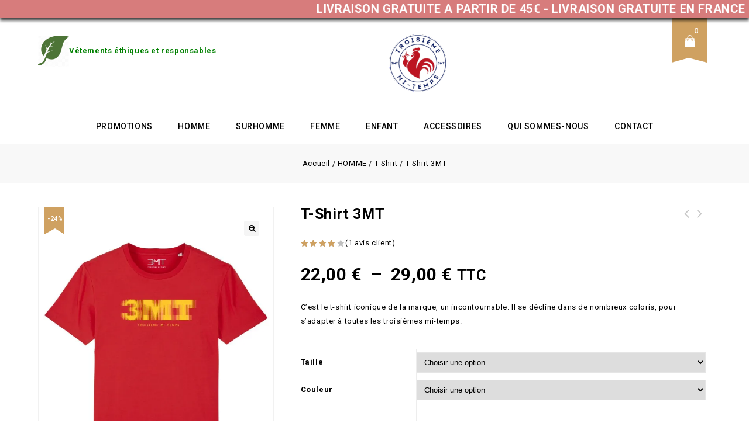

--- FILE ---
content_type: text/html; charset=UTF-8
request_url: https://www.3mt.shop/product/t-shirt-3mt
body_size: 48673
content:
    <!DOCTYPE html>
<html lang="fr-FR">
    <head>
        <meta charset="UTF-8">
        <meta name="viewport" content="width=device-width,initial-scale=1">
        <link rel="profile" href="http://gmpg.org/xfn/11"/>
        <link rel="pingback" href="https://www.3mt.shop/xmlrpc.php"/>
                
        <script data-pressidium-cc-no-block>
          window.pressidiumCCBlockedScripts = [{"src":"^(?:https?:)?\\\/\\\/(?:www\\.)?google-analytics\\.com\\\/(.*)","category":"analytics","is_regex":true},{"src":"^(?:https?:)?\\\/\\\/(?:www\\.)?googletagmanager\\.com\\\/(.*)","category":"analytics","is_regex":true},{"src":"^(?:https?:)?\\\/\\\/(?:www\\.)?youtube\\.com\\\/(.*)","category":"preferences","is_regex":true},{"src":"^(?:https?:)?\\\/\\\/(?:www\\.)?youtube\\.com\/iframe_api\\\/(.*)","category":"analytics","is_regex":true},{"src":"https:\/\/www.googletagmanager.com\/gtag\/js?id=G-G4HY6G5NN8","category":"analytics","is_regex":false}];
          window.pressidiumCCCookieName = 'pressidium_cookie_consent';
        </script>

        <script src="https://www.3mt.shop/wp-content/plugins/pressidium-cookie-consent/public/block-scripts.js" data-pressidium-cc-no-block></script>

        
        <style id="pressidium-cc-styles">
            .pressidium-cc-theme {
                --cc-bg: #f9faff;
--cc-text: #112954;
--cc-btn-primary-bg: #3859d0;
--cc-btn-primary-text: #f9faff;
--cc-btn-primary-hover-bg: #1d2e38;
--cc-btn-primary-hover-text: #f9faff;
--cc-btn-secondary-bg: #dfe7f9;
--cc-btn-secondary-text: #112954;
--cc-btn-secondary-hover-bg: #c6d1ea;
--cc-btn-secondary-hover-text: #112954;
--cc-toggle-bg-off: #8fa8d6;
--cc-toggle-bg-on: #3859d0;
--cc-toggle-bg-readonly: #cbd8f1;
--cc-toggle-knob-bg: #fff;
--cc-toggle-knob-icon-color: #ecf2fa;
--cc-cookie-category-block-bg: #ebeff9;
--cc-cookie-category-block-bg-hover: #dbe5f9;
--cc-section-border: #f1f3f5;
--cc-block-text: #112954;
--cc-cookie-table-border: #e1e7f3;
--cc-overlay-bg: rgba(230, 235, 255, .85);
--cc-webkit-scrollbar-bg: #ebeff9;
--cc-webkit-scrollbar-bg-hover: #3859d0;
--cc-btn-floating-bg: #3859d0;
--cc-btn-floating-icon: #f9faff;
--cc-btn-floating-hover-bg: #1d2e38;
--cc-btn-floating-hover-icon: #f9faff;
            }
        </style>

        				<script>document.documentElement.className = document.documentElement.className + ' yes-js js_active js'</script>
			<title>T-Shirt 3MT - 3MT-SHOP - 3ème mi-temps</title>
        
    	<style>img:is([sizes="auto" i], [sizes^="auto," i]) { contain-intrinsic-size: 3000px 1500px }</style>
				<!-- Pixel Cat  Global site tag (gtag.js) - Google Analytics -->
			<script async src="https://www.googletagmanager.com/gtag/js?id=G-H9QME60NH7"></script>
			<script>
				window.dataLayer = window.dataLayer || [];
				function gtag(){dataLayer.push(arguments);}
				gtag('js', new Date());
				gtag( 'config', 'G-H9QME60NH7' );
			</script>
						<!-- Pixel Cat  Global site tag (gtag.js) - Google Analytics -->
			<script async src="https://www.googletagmanager.com/gtag/js?id=AW-11085989323"></script>
			<script>
				window.dataLayer = window.dataLayer || [];
				function gtag(){dataLayer.push(arguments);}
				gtag('js', new Date());
				gtag( 'config', 'AW-11085989323' );
			</script>
				<!-- Pixel Cat Facebook Pixel Code -->
	<script>
	!function(f,b,e,v,n,t,s){if(f.fbq)return;n=f.fbq=function(){n.callMethod?
	n.callMethod.apply(n,arguments):n.queue.push(arguments)};if(!f._fbq)f._fbq=n;
	n.push=n;n.loaded=!0;n.version='2.0';n.queue=[];t=b.createElement(e);t.async=!0;
	t.src=v;s=b.getElementsByTagName(e)[0];s.parentNode.insertBefore(t,s)}(window,
	document,'script','https://connect.facebook.net/en_US/fbevents.js' );
	fbq( 'init', '335358155883649',  );	</script>
	<!-- DO NOT MODIFY -->
	<!-- End Facebook Pixel Code -->
	<script>window._wca = window._wca || [];</script>
<meta name="description" content="3MT-Troisième Mi-Temps, la boutique en ligne pour les amateurs de tee-shirt rugby ! Découvrez nos collections de t-shirt, sweat-shirt (du XS au 5XL) et accessoires pour femmes, hommes (et surhommes) dans l’esprit rugby et apéro. Valeurs éthiques (GOTS, OEKO-TEX, Peta Approved Vegan), qualité, créativité… Tout ce qu’il faut pour porter haut les couleurs de la Troisième-Mi-Temps !">
<meta name="robots" content="index, follow, max-snippet:-1, max-image-preview:large, max-video-preview:-1">
<link rel="canonical" href="https://www.3mt.shop/product/t-shirt-3mt">
<meta property="og:url" content="https://www.3mt.shop/product/t-shirt-3mt">
<meta property="og:site_name" content="3MT-SHOP - 3ème mi-temps">
<meta property="og:locale" content="fr_FR">
<meta property="og:type" content="og:product">
<meta property="article:author" content="">
<meta property="article:publisher" content="">
<meta property="og:title" content="T-Shirt 3MT - 3MT-SHOP - 3ème mi-temps">
<meta property="og:description" content="3MT-Troisième Mi-Temps, la boutique en ligne pour les amateurs de tee-shirt rugby ! Découvrez nos collections de t-shirt, sweat-shirt (du XS au 5XL) et accessoires pour femmes, hommes (et surhommes) dans l’esprit rugby et apéro. Valeurs éthiques (GOTS, OEKO-TEX, Peta Approved Vegan), qualité, créativité… Tout ce qu’il faut pour porter haut les couleurs de la Troisième-Mi-Temps !">
<meta property="og:image" content="https://i0.wp.com/www.3mt.shop/wp-content/uploads/2020/04/3MT-ROUGE-JAUNE-scaled.jpg?fit=2048%2C2560&#038;ssl=1">
<meta property="og:image:secure_url" content="https://i0.wp.com/www.3mt.shop/wp-content/uploads/2020/04/3MT-ROUGE-JAUNE-scaled.jpg?fit=2048%2C2560&#038;ssl=1">
<meta property="og:image:width" content="2048">
<meta property="og:image:height" content="2560">
<meta property="og:image:alt" content="3MT ROUGE-JAUNE">
<meta property="fb:pages" content="">
<meta property="fb:admins" content="">
<meta property="fb:app_id" content="">
<meta name="twitter:card" content="summary">
<meta name="twitter:site" content="">
<meta name="twitter:creator" content="">
<meta name="twitter:title" content="T-Shirt 3MT - 3MT-SHOP - 3ème mi-temps">
<meta name="twitter:description" content="3MT-Troisième Mi-Temps, la boutique en ligne pour les amateurs de tee-shirt rugby ! Découvrez nos collections de t-shirt, sweat-shirt (du XS au 5XL) et accessoires pour femmes, hommes (et surhommes) dans l’esprit rugby et apéro. Valeurs éthiques (GOTS, OEKO-TEX, Peta Approved Vegan), qualité, créativité… Tout ce qu’il faut pour porter haut les couleurs de la Troisième-Mi-Temps !">
<meta name="twitter:image" content="https://i0.wp.com/www.3mt.shop/wp-content/uploads/2020/04/3MT-ROUGE-JAUNE-scaled.jpg?fit=819%2C1024&#038;ssl=1">
<link rel='dns-prefetch' href='//stats.wp.com' />
<link rel='dns-prefetch' href='//fonts.googleapis.com' />
<link rel='preconnect' href='//c0.wp.com' />
<link rel='preconnect' href='//i0.wp.com' />
<link rel="alternate" type="application/rss+xml" title="3MT-SHOP - 3ème mi-temps &raquo; Flux" href="https://www.3mt.shop/feed" />
<link rel="alternate" type="application/rss+xml" title="3MT-SHOP - 3ème mi-temps &raquo; Flux des commentaires" href="https://www.3mt.shop/comments/feed" />
<link rel="alternate" type="application/rss+xml" title="3MT-SHOP - 3ème mi-temps &raquo; T-Shirt 3MT Flux des commentaires" href="https://www.3mt.shop/product/t-shirt-3mt/feed" />
<script>
window._wpemojiSettings = {"baseUrl":"https:\/\/s.w.org\/images\/core\/emoji\/16.0.1\/72x72\/","ext":".png","svgUrl":"https:\/\/s.w.org\/images\/core\/emoji\/16.0.1\/svg\/","svgExt":".svg","source":{"concatemoji":"https:\/\/www.3mt.shop\/wp-includes\/js\/wp-emoji-release.min.js?ver=6.8.3"}};
/*! This file is auto-generated */
!function(s,n){var o,i,e;function c(e){try{var t={supportTests:e,timestamp:(new Date).valueOf()};sessionStorage.setItem(o,JSON.stringify(t))}catch(e){}}function p(e,t,n){e.clearRect(0,0,e.canvas.width,e.canvas.height),e.fillText(t,0,0);var t=new Uint32Array(e.getImageData(0,0,e.canvas.width,e.canvas.height).data),a=(e.clearRect(0,0,e.canvas.width,e.canvas.height),e.fillText(n,0,0),new Uint32Array(e.getImageData(0,0,e.canvas.width,e.canvas.height).data));return t.every(function(e,t){return e===a[t]})}function u(e,t){e.clearRect(0,0,e.canvas.width,e.canvas.height),e.fillText(t,0,0);for(var n=e.getImageData(16,16,1,1),a=0;a<n.data.length;a++)if(0!==n.data[a])return!1;return!0}function f(e,t,n,a){switch(t){case"flag":return n(e,"\ud83c\udff3\ufe0f\u200d\u26a7\ufe0f","\ud83c\udff3\ufe0f\u200b\u26a7\ufe0f")?!1:!n(e,"\ud83c\udde8\ud83c\uddf6","\ud83c\udde8\u200b\ud83c\uddf6")&&!n(e,"\ud83c\udff4\udb40\udc67\udb40\udc62\udb40\udc65\udb40\udc6e\udb40\udc67\udb40\udc7f","\ud83c\udff4\u200b\udb40\udc67\u200b\udb40\udc62\u200b\udb40\udc65\u200b\udb40\udc6e\u200b\udb40\udc67\u200b\udb40\udc7f");case"emoji":return!a(e,"\ud83e\udedf")}return!1}function g(e,t,n,a){var r="undefined"!=typeof WorkerGlobalScope&&self instanceof WorkerGlobalScope?new OffscreenCanvas(300,150):s.createElement("canvas"),o=r.getContext("2d",{willReadFrequently:!0}),i=(o.textBaseline="top",o.font="600 32px Arial",{});return e.forEach(function(e){i[e]=t(o,e,n,a)}),i}function t(e){var t=s.createElement("script");t.src=e,t.defer=!0,s.head.appendChild(t)}"undefined"!=typeof Promise&&(o="wpEmojiSettingsSupports",i=["flag","emoji"],n.supports={everything:!0,everythingExceptFlag:!0},e=new Promise(function(e){s.addEventListener("DOMContentLoaded",e,{once:!0})}),new Promise(function(t){var n=function(){try{var e=JSON.parse(sessionStorage.getItem(o));if("object"==typeof e&&"number"==typeof e.timestamp&&(new Date).valueOf()<e.timestamp+604800&&"object"==typeof e.supportTests)return e.supportTests}catch(e){}return null}();if(!n){if("undefined"!=typeof Worker&&"undefined"!=typeof OffscreenCanvas&&"undefined"!=typeof URL&&URL.createObjectURL&&"undefined"!=typeof Blob)try{var e="postMessage("+g.toString()+"("+[JSON.stringify(i),f.toString(),p.toString(),u.toString()].join(",")+"));",a=new Blob([e],{type:"text/javascript"}),r=new Worker(URL.createObjectURL(a),{name:"wpTestEmojiSupports"});return void(r.onmessage=function(e){c(n=e.data),r.terminate(),t(n)})}catch(e){}c(n=g(i,f,p,u))}t(n)}).then(function(e){for(var t in e)n.supports[t]=e[t],n.supports.everything=n.supports.everything&&n.supports[t],"flag"!==t&&(n.supports.everythingExceptFlag=n.supports.everythingExceptFlag&&n.supports[t]);n.supports.everythingExceptFlag=n.supports.everythingExceptFlag&&!n.supports.flag,n.DOMReady=!1,n.readyCallback=function(){n.DOMReady=!0}}).then(function(){return e}).then(function(){var e;n.supports.everything||(n.readyCallback(),(e=n.source||{}).concatemoji?t(e.concatemoji):e.wpemoji&&e.twemoji&&(t(e.twemoji),t(e.wpemoji)))}))}((window,document),window._wpemojiSettings);
</script>
<link rel='stylesheet' id='cf7ic_style-css' href='https://www.3mt.shop/wp-content/plugins/contact-form-7-image-captcha/css/cf7ic-style.css?ver=3.3.7' media='all' />
<link rel='stylesheet' id='acfwf-wc-cart-block-integration-css' href='https://www.3mt.shop/wp-content/plugins/advanced-coupons-for-woocommerce-free/dist/assets/index-467dde24.css?ver=1762851850' media='all' />
<link rel='stylesheet' id='acfwf-wc-checkout-block-integration-css' href='https://www.3mt.shop/wp-content/plugins/advanced-coupons-for-woocommerce-free/dist/assets/index-2a7d8588.css?ver=1762851850' media='all' />
<link rel='stylesheet' id='google-fonts-css' href='https://fonts.googleapis.com/css?family=Poppins%3A300%2C400%2C500%2C600%2C700%7CRoboto%3A300%2C400%2C500%2C700%7CIntro%3A200%2C300%2C600%2C700&#038;ver=1.0.0#038;subset=latin%2Clatin-ext' media='all' />
<link rel='stylesheet' id='tmpmela-block-style-css' href='https://www.3mt.shop/wp-content/themes/starbella/css/megnor/blocks.css?ver=6.8.3' media='all' />
<link rel='stylesheet' id='tmpmela-isotope-css' href='https://www.3mt.shop/wp-content/themes/starbella/css/isotop-port.css?ver=6.8.3' media='all' />
<link rel='stylesheet' id='tmpmela-custom-css' href='https://www.3mt.shop/wp-content/themes/starbella/css/megnor/custom.css?ver=6.8.3' media='all' />
<link rel='stylesheet' id='owl-carousel-css' href='https://www.3mt.shop/wp-content/themes/starbella/css/megnor/owl.carousel.css?ver=6.8.3' media='all' />
<link rel='stylesheet' id='owl-transitions-css' href='https://www.3mt.shop/wp-content/themes/starbella/css/megnor/owl.transitions.css?ver=6.8.3' media='all' />
<link rel='stylesheet' id='shadowbox-css' href='https://www.3mt.shop/wp-content/themes/starbella/css/megnor/shadowbox.css?ver=6.8.3' media='all' />
<link rel='stylesheet' id='tmpmela-shortcode-style-css' href='https://www.3mt.shop/wp-content/themes/starbella/css/megnor/shortcode_style.css?ver=6.8.3' media='all' />
<link rel='stylesheet' id='animate-min-css' href='https://www.3mt.shop/wp-content/themes/starbella/css/megnor/animate.min.css?ver=6.8.3' media='all' />
<link rel='stylesheet' id='tmpmela-woocommerce-css-css' href='https://www.3mt.shop/wp-content/themes/starbella/css/megnor/woocommerce.css?ver=6.8.3' media='all' />
<link rel='stylesheet' id='sbi_styles-css' href='https://www.3mt.shop/wp-content/plugins/instagram-feed/css/sbi-styles.min.css?ver=6.9.1' media='all' />
<style id='wp-emoji-styles-inline-css'>

	img.wp-smiley, img.emoji {
		display: inline !important;
		border: none !important;
		box-shadow: none !important;
		height: 1em !important;
		width: 1em !important;
		margin: 0 0.07em !important;
		vertical-align: -0.1em !important;
		background: none !important;
		padding: 0 !important;
	}
</style>
<link rel='stylesheet' id='wp-block-library-css' href='https://c0.wp.com/c/6.8.3/wp-includes/css/dist/block-library/style.min.css' media='all' />
<style id='wp-block-library-theme-inline-css'>
.wp-block-audio :where(figcaption){color:#555;font-size:13px;text-align:center}.is-dark-theme .wp-block-audio :where(figcaption){color:#ffffffa6}.wp-block-audio{margin:0 0 1em}.wp-block-code{border:1px solid #ccc;border-radius:4px;font-family:Menlo,Consolas,monaco,monospace;padding:.8em 1em}.wp-block-embed :where(figcaption){color:#555;font-size:13px;text-align:center}.is-dark-theme .wp-block-embed :where(figcaption){color:#ffffffa6}.wp-block-embed{margin:0 0 1em}.blocks-gallery-caption{color:#555;font-size:13px;text-align:center}.is-dark-theme .blocks-gallery-caption{color:#ffffffa6}:root :where(.wp-block-image figcaption){color:#555;font-size:13px;text-align:center}.is-dark-theme :root :where(.wp-block-image figcaption){color:#ffffffa6}.wp-block-image{margin:0 0 1em}.wp-block-pullquote{border-bottom:4px solid;border-top:4px solid;color:currentColor;margin-bottom:1.75em}.wp-block-pullquote cite,.wp-block-pullquote footer,.wp-block-pullquote__citation{color:currentColor;font-size:.8125em;font-style:normal;text-transform:uppercase}.wp-block-quote{border-left:.25em solid;margin:0 0 1.75em;padding-left:1em}.wp-block-quote cite,.wp-block-quote footer{color:currentColor;font-size:.8125em;font-style:normal;position:relative}.wp-block-quote:where(.has-text-align-right){border-left:none;border-right:.25em solid;padding-left:0;padding-right:1em}.wp-block-quote:where(.has-text-align-center){border:none;padding-left:0}.wp-block-quote.is-large,.wp-block-quote.is-style-large,.wp-block-quote:where(.is-style-plain){border:none}.wp-block-search .wp-block-search__label{font-weight:700}.wp-block-search__button{border:1px solid #ccc;padding:.375em .625em}:where(.wp-block-group.has-background){padding:1.25em 2.375em}.wp-block-separator.has-css-opacity{opacity:.4}.wp-block-separator{border:none;border-bottom:2px solid;margin-left:auto;margin-right:auto}.wp-block-separator.has-alpha-channel-opacity{opacity:1}.wp-block-separator:not(.is-style-wide):not(.is-style-dots){width:100px}.wp-block-separator.has-background:not(.is-style-dots){border-bottom:none;height:1px}.wp-block-separator.has-background:not(.is-style-wide):not(.is-style-dots){height:2px}.wp-block-table{margin:0 0 1em}.wp-block-table td,.wp-block-table th{word-break:normal}.wp-block-table :where(figcaption){color:#555;font-size:13px;text-align:center}.is-dark-theme .wp-block-table :where(figcaption){color:#ffffffa6}.wp-block-video :where(figcaption){color:#555;font-size:13px;text-align:center}.is-dark-theme .wp-block-video :where(figcaption){color:#ffffffa6}.wp-block-video{margin:0 0 1em}:root :where(.wp-block-template-part.has-background){margin-bottom:0;margin-top:0;padding:1.25em 2.375em}
</style>
<style id='classic-theme-styles-inline-css'>
/*! This file is auto-generated */
.wp-block-button__link{color:#fff;background-color:#32373c;border-radius:9999px;box-shadow:none;text-decoration:none;padding:calc(.667em + 2px) calc(1.333em + 2px);font-size:1.125em}.wp-block-file__button{background:#32373c;color:#fff;text-decoration:none}
</style>
<link rel='stylesheet' id='acfw-blocks-frontend-css' href='https://www.3mt.shop/wp-content/plugins/advanced-coupons-for-woocommerce-free/css/acfw-blocks-frontend.css?ver=4.7.0' media='all' />
<link rel='stylesheet' id='mediaelement-css' href='https://c0.wp.com/c/6.8.3/wp-includes/js/mediaelement/mediaelementplayer-legacy.min.css' media='all' />
<link rel='stylesheet' id='wp-mediaelement-css' href='https://c0.wp.com/c/6.8.3/wp-includes/js/mediaelement/wp-mediaelement.min.css' media='all' />
<style id='jetpack-sharing-buttons-style-inline-css'>
.jetpack-sharing-buttons__services-list{display:flex;flex-direction:row;flex-wrap:wrap;gap:0;list-style-type:none;margin:5px;padding:0}.jetpack-sharing-buttons__services-list.has-small-icon-size{font-size:12px}.jetpack-sharing-buttons__services-list.has-normal-icon-size{font-size:16px}.jetpack-sharing-buttons__services-list.has-large-icon-size{font-size:24px}.jetpack-sharing-buttons__services-list.has-huge-icon-size{font-size:36px}@media print{.jetpack-sharing-buttons__services-list{display:none!important}}.editor-styles-wrapper .wp-block-jetpack-sharing-buttons{gap:0;padding-inline-start:0}ul.jetpack-sharing-buttons__services-list.has-background{padding:1.25em 2.375em}
</style>
<link rel='stylesheet' id='jquery-selectBox-css' href='https://www.3mt.shop/wp-content/plugins/yith-woocommerce-wishlist/assets/css/jquery.selectBox.css?ver=1.2.0' media='all' />
<link rel='stylesheet' id='woocommerce_prettyPhoto_css-css' href='//www.3mt.shop/wp-content/plugins/woocommerce/assets/css/prettyPhoto.css?ver=3.1.6' media='all' />
<link rel='stylesheet' id='yith-wcwl-main-css' href='https://www.3mt.shop/wp-content/plugins/yith-woocommerce-wishlist/assets/css/style.css?ver=4.11.0' media='all' />
<style id='yith-wcwl-main-inline-css'>
 :root { --rounded-corners-radius: 16px; --add-to-cart-rounded-corners-radius: 16px; --color-headers-background: #F4F4F4; --feedback-duration: 3s } 
 :root { --rounded-corners-radius: 16px; --add-to-cart-rounded-corners-radius: 16px; --color-headers-background: #F4F4F4; --feedback-duration: 3s } 
</style>
<link rel='stylesheet' id='cr-frontend-css-css' href='https://www.3mt.shop/wp-content/plugins/customer-reviews-woocommerce/css/frontend.css?ver=5.92.0' media='all' />
<link rel='stylesheet' id='cr-badges-css-css' href='https://www.3mt.shop/wp-content/plugins/customer-reviews-woocommerce/css/badges.css?ver=5.92.0' media='all' />
<style id='global-styles-inline-css'>
:root{--wp--preset--aspect-ratio--square: 1;--wp--preset--aspect-ratio--4-3: 4/3;--wp--preset--aspect-ratio--3-4: 3/4;--wp--preset--aspect-ratio--3-2: 3/2;--wp--preset--aspect-ratio--2-3: 2/3;--wp--preset--aspect-ratio--16-9: 16/9;--wp--preset--aspect-ratio--9-16: 9/16;--wp--preset--color--black: #000000;--wp--preset--color--cyan-bluish-gray: #abb8c3;--wp--preset--color--white: #ffffff;--wp--preset--color--pale-pink: #f78da7;--wp--preset--color--vivid-red: #cf2e2e;--wp--preset--color--luminous-vivid-orange: #ff6900;--wp--preset--color--luminous-vivid-amber: #fcb900;--wp--preset--color--light-green-cyan: #7bdcb5;--wp--preset--color--vivid-green-cyan: #00d084;--wp--preset--color--pale-cyan-blue: #8ed1fc;--wp--preset--color--vivid-cyan-blue: #0693e3;--wp--preset--color--vivid-purple: #9b51e0;--wp--preset--gradient--vivid-cyan-blue-to-vivid-purple: linear-gradient(135deg,rgba(6,147,227,1) 0%,rgb(155,81,224) 100%);--wp--preset--gradient--light-green-cyan-to-vivid-green-cyan: linear-gradient(135deg,rgb(122,220,180) 0%,rgb(0,208,130) 100%);--wp--preset--gradient--luminous-vivid-amber-to-luminous-vivid-orange: linear-gradient(135deg,rgba(252,185,0,1) 0%,rgba(255,105,0,1) 100%);--wp--preset--gradient--luminous-vivid-orange-to-vivid-red: linear-gradient(135deg,rgba(255,105,0,1) 0%,rgb(207,46,46) 100%);--wp--preset--gradient--very-light-gray-to-cyan-bluish-gray: linear-gradient(135deg,rgb(238,238,238) 0%,rgb(169,184,195) 100%);--wp--preset--gradient--cool-to-warm-spectrum: linear-gradient(135deg,rgb(74,234,220) 0%,rgb(151,120,209) 20%,rgb(207,42,186) 40%,rgb(238,44,130) 60%,rgb(251,105,98) 80%,rgb(254,248,76) 100%);--wp--preset--gradient--blush-light-purple: linear-gradient(135deg,rgb(255,206,236) 0%,rgb(152,150,240) 100%);--wp--preset--gradient--blush-bordeaux: linear-gradient(135deg,rgb(254,205,165) 0%,rgb(254,45,45) 50%,rgb(107,0,62) 100%);--wp--preset--gradient--luminous-dusk: linear-gradient(135deg,rgb(255,203,112) 0%,rgb(199,81,192) 50%,rgb(65,88,208) 100%);--wp--preset--gradient--pale-ocean: linear-gradient(135deg,rgb(255,245,203) 0%,rgb(182,227,212) 50%,rgb(51,167,181) 100%);--wp--preset--gradient--electric-grass: linear-gradient(135deg,rgb(202,248,128) 0%,rgb(113,206,126) 100%);--wp--preset--gradient--midnight: linear-gradient(135deg,rgb(2,3,129) 0%,rgb(40,116,252) 100%);--wp--preset--font-size--small: 13px;--wp--preset--font-size--medium: 20px;--wp--preset--font-size--large: 36px;--wp--preset--font-size--x-large: 42px;--wp--preset--spacing--20: 0.44rem;--wp--preset--spacing--30: 0.67rem;--wp--preset--spacing--40: 1rem;--wp--preset--spacing--50: 1.5rem;--wp--preset--spacing--60: 2.25rem;--wp--preset--spacing--70: 3.38rem;--wp--preset--spacing--80: 5.06rem;--wp--preset--shadow--natural: 6px 6px 9px rgba(0, 0, 0, 0.2);--wp--preset--shadow--deep: 12px 12px 50px rgba(0, 0, 0, 0.4);--wp--preset--shadow--sharp: 6px 6px 0px rgba(0, 0, 0, 0.2);--wp--preset--shadow--outlined: 6px 6px 0px -3px rgba(255, 255, 255, 1), 6px 6px rgba(0, 0, 0, 1);--wp--preset--shadow--crisp: 6px 6px 0px rgba(0, 0, 0, 1);}:where(.is-layout-flex){gap: 0.5em;}:where(.is-layout-grid){gap: 0.5em;}body .is-layout-flex{display: flex;}.is-layout-flex{flex-wrap: wrap;align-items: center;}.is-layout-flex > :is(*, div){margin: 0;}body .is-layout-grid{display: grid;}.is-layout-grid > :is(*, div){margin: 0;}:where(.wp-block-columns.is-layout-flex){gap: 2em;}:where(.wp-block-columns.is-layout-grid){gap: 2em;}:where(.wp-block-post-template.is-layout-flex){gap: 1.25em;}:where(.wp-block-post-template.is-layout-grid){gap: 1.25em;}.has-black-color{color: var(--wp--preset--color--black) !important;}.has-cyan-bluish-gray-color{color: var(--wp--preset--color--cyan-bluish-gray) !important;}.has-white-color{color: var(--wp--preset--color--white) !important;}.has-pale-pink-color{color: var(--wp--preset--color--pale-pink) !important;}.has-vivid-red-color{color: var(--wp--preset--color--vivid-red) !important;}.has-luminous-vivid-orange-color{color: var(--wp--preset--color--luminous-vivid-orange) !important;}.has-luminous-vivid-amber-color{color: var(--wp--preset--color--luminous-vivid-amber) !important;}.has-light-green-cyan-color{color: var(--wp--preset--color--light-green-cyan) !important;}.has-vivid-green-cyan-color{color: var(--wp--preset--color--vivid-green-cyan) !important;}.has-pale-cyan-blue-color{color: var(--wp--preset--color--pale-cyan-blue) !important;}.has-vivid-cyan-blue-color{color: var(--wp--preset--color--vivid-cyan-blue) !important;}.has-vivid-purple-color{color: var(--wp--preset--color--vivid-purple) !important;}.has-black-background-color{background-color: var(--wp--preset--color--black) !important;}.has-cyan-bluish-gray-background-color{background-color: var(--wp--preset--color--cyan-bluish-gray) !important;}.has-white-background-color{background-color: var(--wp--preset--color--white) !important;}.has-pale-pink-background-color{background-color: var(--wp--preset--color--pale-pink) !important;}.has-vivid-red-background-color{background-color: var(--wp--preset--color--vivid-red) !important;}.has-luminous-vivid-orange-background-color{background-color: var(--wp--preset--color--luminous-vivid-orange) !important;}.has-luminous-vivid-amber-background-color{background-color: var(--wp--preset--color--luminous-vivid-amber) !important;}.has-light-green-cyan-background-color{background-color: var(--wp--preset--color--light-green-cyan) !important;}.has-vivid-green-cyan-background-color{background-color: var(--wp--preset--color--vivid-green-cyan) !important;}.has-pale-cyan-blue-background-color{background-color: var(--wp--preset--color--pale-cyan-blue) !important;}.has-vivid-cyan-blue-background-color{background-color: var(--wp--preset--color--vivid-cyan-blue) !important;}.has-vivid-purple-background-color{background-color: var(--wp--preset--color--vivid-purple) !important;}.has-black-border-color{border-color: var(--wp--preset--color--black) !important;}.has-cyan-bluish-gray-border-color{border-color: var(--wp--preset--color--cyan-bluish-gray) !important;}.has-white-border-color{border-color: var(--wp--preset--color--white) !important;}.has-pale-pink-border-color{border-color: var(--wp--preset--color--pale-pink) !important;}.has-vivid-red-border-color{border-color: var(--wp--preset--color--vivid-red) !important;}.has-luminous-vivid-orange-border-color{border-color: var(--wp--preset--color--luminous-vivid-orange) !important;}.has-luminous-vivid-amber-border-color{border-color: var(--wp--preset--color--luminous-vivid-amber) !important;}.has-light-green-cyan-border-color{border-color: var(--wp--preset--color--light-green-cyan) !important;}.has-vivid-green-cyan-border-color{border-color: var(--wp--preset--color--vivid-green-cyan) !important;}.has-pale-cyan-blue-border-color{border-color: var(--wp--preset--color--pale-cyan-blue) !important;}.has-vivid-cyan-blue-border-color{border-color: var(--wp--preset--color--vivid-cyan-blue) !important;}.has-vivid-purple-border-color{border-color: var(--wp--preset--color--vivid-purple) !important;}.has-vivid-cyan-blue-to-vivid-purple-gradient-background{background: var(--wp--preset--gradient--vivid-cyan-blue-to-vivid-purple) !important;}.has-light-green-cyan-to-vivid-green-cyan-gradient-background{background: var(--wp--preset--gradient--light-green-cyan-to-vivid-green-cyan) !important;}.has-luminous-vivid-amber-to-luminous-vivid-orange-gradient-background{background: var(--wp--preset--gradient--luminous-vivid-amber-to-luminous-vivid-orange) !important;}.has-luminous-vivid-orange-to-vivid-red-gradient-background{background: var(--wp--preset--gradient--luminous-vivid-orange-to-vivid-red) !important;}.has-very-light-gray-to-cyan-bluish-gray-gradient-background{background: var(--wp--preset--gradient--very-light-gray-to-cyan-bluish-gray) !important;}.has-cool-to-warm-spectrum-gradient-background{background: var(--wp--preset--gradient--cool-to-warm-spectrum) !important;}.has-blush-light-purple-gradient-background{background: var(--wp--preset--gradient--blush-light-purple) !important;}.has-blush-bordeaux-gradient-background{background: var(--wp--preset--gradient--blush-bordeaux) !important;}.has-luminous-dusk-gradient-background{background: var(--wp--preset--gradient--luminous-dusk) !important;}.has-pale-ocean-gradient-background{background: var(--wp--preset--gradient--pale-ocean) !important;}.has-electric-grass-gradient-background{background: var(--wp--preset--gradient--electric-grass) !important;}.has-midnight-gradient-background{background: var(--wp--preset--gradient--midnight) !important;}.has-small-font-size{font-size: var(--wp--preset--font-size--small) !important;}.has-medium-font-size{font-size: var(--wp--preset--font-size--medium) !important;}.has-large-font-size{font-size: var(--wp--preset--font-size--large) !important;}.has-x-large-font-size{font-size: var(--wp--preset--font-size--x-large) !important;}
:where(.wp-block-post-template.is-layout-flex){gap: 1.25em;}:where(.wp-block-post-template.is-layout-grid){gap: 1.25em;}
:where(.wp-block-columns.is-layout-flex){gap: 2em;}:where(.wp-block-columns.is-layout-grid){gap: 2em;}
:root :where(.wp-block-pullquote){font-size: 1.5em;line-height: 1.6;}
</style>
<link rel='stylesheet' id='contact-form-7-css' href='https://www.3mt.shop/wp-content/plugins/contact-form-7/includes/css/styles.css?ver=6.1.4' media='all' />
<link rel='stylesheet' id='rs-plugin-settings-css' href='https://www.3mt.shop/wp-content/plugins/revslider/public/assets/css/rs6.css?ver=6.1.8' media='all' />
<style id='rs-plugin-settings-inline-css'>
#rs-demo-id {}
</style>
<link rel='stylesheet' id='apm-styles-css' href='https://www.3mt.shop/wp-content/plugins/woocommerce-accepted-payment-methods/assets/css/style.css?ver=6.8.3' media='all' />
<link rel='stylesheet' id='wrs_stylesheet-css' href='https://www.3mt.shop/wp-content/plugins/woocommerce-remove-sku/css/wrs-style.css?ver=1.0.0' media='all' />
<link rel='stylesheet' id='photoswipe-css' href='https://c0.wp.com/p/woocommerce/10.4.2/assets/css/photoswipe/photoswipe.min.css' media='all' />
<link rel='stylesheet' id='photoswipe-default-skin-css' href='https://c0.wp.com/p/woocommerce/10.4.2/assets/css/photoswipe/default-skin/default-skin.min.css' media='all' />
<style id='woocommerce-inline-inline-css'>
.woocommerce form .form-row .required { visibility: visible; }
</style>
<link rel='stylesheet' id='wp-review-slider-pro-public_combine-css' href='https://www.3mt.shop/wp-content/plugins/wp-google-places-review-slider/public/css/wprev-public_combine.css?ver=16.7' media='all' />
<link rel='stylesheet' id='wpcf7-redirect-script-frontend-css' href='https://www.3mt.shop/wp-content/plugins/wpcf7-redirect/build/assets/frontend-script.css?ver=2c532d7e2be36f6af233' media='all' />
<link rel='stylesheet' id='free-shipping-label-public-css' href='https://www.3mt.shop/wp-content/plugins/free-shipping-label/assets/build/fsl-public.css?ver=3.4.0' media='all' />
<link rel='stylesheet' id='cookie-consent-client-style-css' href='https://www.3mt.shop/wp-content/plugins/pressidium-cookie-consent/public/bundle.client.css?ver=f164c0288f3101a03585' media='all' />
<link rel='stylesheet' id='wpfront-notification-bar-css' href='https://www.3mt.shop/wp-content/plugins/wpfront-notification-bar/css/wpfront-notification-bar.min.css?ver=3.5.1.05102' media='all' />
<link rel='stylesheet' id='starbella-child-style-css' href='https://www.3mt.shop/wp-content/themes/starbella/style.css?ver=6.8.3' media='all' />
<link rel='stylesheet' id='tmpmela-fonts-css' href='//fonts.googleapis.com/css?family=Source+Sans+Pro%3A300%2C400%2C700%2C300italic%2C400italic%2C700italic%7CBitter%3A400%2C700&#038;subset=latin%2Clatin-ext' media='all' />
<link rel='stylesheet' id='font-awesome-css' href='https://www.3mt.shop/wp-content/themes/starbella/fonts/css/font-awesome.css?ver=4.7.0' media='all' />
<style id='font-awesome-inline-css'>
[data-font="FontAwesome"]:before {font-family: 'FontAwesome' !important;content: attr(data-icon) !important;speak: none !important;font-weight: normal !important;font-variant: normal !important;text-transform: none !important;line-height: 1 !important;font-style: normal !important;-webkit-font-smoothing: antialiased !important;-moz-osx-font-smoothing: grayscale !important;}
</style>
<link rel='stylesheet' id='tmpmela-style-css' href='https://www.3mt.shop/wp-content/themes/starbella_wine/style.css?ver=1.0' media='all' />
<link rel='stylesheet' id='jquery-fixedheadertable-style-css' href='https://www.3mt.shop/wp-content/plugins/yith-woocommerce-compare/assets/css/jquery.dataTables.css?ver=1.10.18' media='all' />
<link rel='stylesheet' id='yith_woocompare_page-css' href='https://www.3mt.shop/wp-content/plugins/yith-woocommerce-compare/assets/css/compare.css?ver=3.6.0' media='all' />
<link rel='stylesheet' id='yith-woocompare-widget-css' href='https://www.3mt.shop/wp-content/plugins/yith-woocommerce-compare/assets/css/widget.css?ver=3.6.0' media='all' />
<link rel='stylesheet' id='wc_stripe_express_checkout_style-css' href='https://www.3mt.shop/wp-content/plugins/woocommerce-gateway-stripe/build/express-checkout.css?ver=f49792bd42ded7e3e1cb' media='all' />
<link rel='stylesheet' id='popup-maker-site-css' href='https://www.3mt.shop/wp-content/plugins/popup-maker/assets/css/pum-site.min.css?ver=1.20.5' media='all' />
<style id='popup-maker-site-inline-css'>
/* Popup Google Fonts */
@import url('//fonts.googleapis.com/css?family=Montserrat:100');

/* Popup Theme 17229: Framed Border */
.pum-theme-17229, .pum-theme-framed-border { background-color: rgba( 255, 255, 255, 0.50 ) } 
.pum-theme-17229 .pum-container, .pum-theme-framed-border .pum-container { padding: 18px; border-radius: 0px; border: 20px outset #dd3333; box-shadow: 1px 1px 3px 0px rgba( 2, 2, 2, 0.97 ) inset; background-color: rgba( 255, 251, 239, 1.00 ) } 
.pum-theme-17229 .pum-title, .pum-theme-framed-border .pum-title { color: #000000; text-align: left; text-shadow: 0px 0px 0px rgba( 2, 2, 2, 0.23 ); font-family: inherit; font-weight: 100; font-size: 32px; line-height: 36px } 
.pum-theme-17229 .pum-content, .pum-theme-framed-border .pum-content { color: #2d2d2d; font-family: inherit; font-weight: 100 } 
.pum-theme-17229 .pum-content + .pum-close, .pum-theme-framed-border .pum-content + .pum-close { position: absolute; height: 20px; width: 20px; left: auto; right: -20px; bottom: auto; top: -20px; padding: 0px; color: #ffffff; font-family: Tahoma; font-weight: 700; font-size: 16px; line-height: 18px; border: 1px none #ffffff; border-radius: 0px; box-shadow: 0px 0px 0px 0px rgba( 2, 2, 2, 0.23 ); text-shadow: 0px 0px 0px rgba( 0, 0, 0, 0.23 ); background-color: rgba( 0, 0, 0, 0.55 ) } 

/* Popup Theme 17230: Barre flottante - Bleu léger */
.pum-theme-17230, .pum-theme-floating-bar { background-color: rgba( 255, 255, 255, 0.00 ) } 
.pum-theme-17230 .pum-container, .pum-theme-floating-bar .pum-container { padding: 8px; border-radius: 0px; border: 1px none #000000; box-shadow: 1px 1px 3px 0px rgba( 2, 2, 2, 0.23 ); background-color: rgba( 238, 246, 252, 1.00 ) } 
.pum-theme-17230 .pum-title, .pum-theme-floating-bar .pum-title { color: #505050; text-align: left; text-shadow: 0px 0px 0px rgba( 2, 2, 2, 0.23 ); font-family: inherit; font-weight: 400; font-size: 32px; line-height: 36px } 
.pum-theme-17230 .pum-content, .pum-theme-floating-bar .pum-content { color: #505050; font-family: inherit; font-weight: 400 } 
.pum-theme-17230 .pum-content + .pum-close, .pum-theme-floating-bar .pum-content + .pum-close { position: absolute; height: 18px; width: 18px; left: auto; right: 5px; bottom: auto; top: 50%; padding: 0px; color: #505050; font-family: Sans-Serif; font-weight: 700; font-size: 15px; line-height: 18px; border: 1px solid #505050; border-radius: 15px; box-shadow: 0px 0px 0px 0px rgba( 2, 2, 2, 0.00 ); text-shadow: 0px 0px 0px rgba( 0, 0, 0, 0.00 ); background-color: rgba( 255, 255, 255, 0.00 ); transform: translate(0, -50%) } 

/* Popup Theme 17231: Contenu uniquement - Pour utilisation avec les constructeurs de pages ou l’éditeur de blocs */
.pum-theme-17231, .pum-theme-content-only { background-color: rgba( 0, 0, 0, 0.70 ) } 
.pum-theme-17231 .pum-container, .pum-theme-content-only .pum-container { padding: 0px; border-radius: 0px; border: 1px none #000000; box-shadow: 0px 0px 0px 0px rgba( 2, 2, 2, 0.00 ) } 
.pum-theme-17231 .pum-title, .pum-theme-content-only .pum-title { color: #000000; text-align: left; text-shadow: 0px 0px 0px rgba( 2, 2, 2, 0.23 ); font-family: inherit; font-weight: 400; font-size: 32px; line-height: 36px } 
.pum-theme-17231 .pum-content, .pum-theme-content-only .pum-content { color: #8c8c8c; font-family: inherit; font-weight: 400 } 
.pum-theme-17231 .pum-content + .pum-close, .pum-theme-content-only .pum-content + .pum-close { position: absolute; height: 18px; width: 18px; left: auto; right: 7px; bottom: auto; top: 7px; padding: 0px; color: #000000; font-family: inherit; font-weight: 700; font-size: 20px; line-height: 20px; border: 1px none #ffffff; border-radius: 15px; box-shadow: 0px 0px 0px 0px rgba( 2, 2, 2, 0.00 ); text-shadow: 0px 0px 0px rgba( 0, 0, 0, 0.00 ); background-color: rgba( 255, 255, 255, 0.00 ) } 

/* Popup Theme 17225: Visionneuse */
.pum-theme-17225, .pum-theme-lightbox { background-color: rgba( 0, 0, 0, 0.60 ) } 
.pum-theme-17225 .pum-container, .pum-theme-lightbox .pum-container { padding: 18px; border-radius: 3px; border: 8px solid #000000; box-shadow: 0px 0px 30px 0px rgba( 2, 2, 2, 1.00 ); background-color: rgba( 255, 255, 255, 1.00 ) } 
.pum-theme-17225 .pum-title, .pum-theme-lightbox .pum-title { color: #000000; text-align: left; text-shadow: 0px 0px 0px rgba( 2, 2, 2, 0.23 ); font-family: inherit; font-weight: 100; font-size: 32px; line-height: 36px } 
.pum-theme-17225 .pum-content, .pum-theme-lightbox .pum-content { color: #000000; font-family: inherit; font-weight: 100 } 
.pum-theme-17225 .pum-content + .pum-close, .pum-theme-lightbox .pum-content + .pum-close { position: absolute; height: 26px; width: 26px; left: auto; right: -13px; bottom: auto; top: -13px; padding: 0px; color: #ffffff; font-family: Arial; font-weight: 100; font-size: 24px; line-height: 24px; border: 2px solid #ffffff; border-radius: 26px; box-shadow: 0px 0px 15px 1px rgba( 2, 2, 2, 0.75 ); text-shadow: 0px 0px 0px rgba( 0, 0, 0, 0.23 ); background-color: rgba( 0, 0, 0, 1.00 ) } 

/* Popup Theme 17226: Bleu entreprise */
.pum-theme-17226, .pum-theme-enterprise-blue { background-color: rgba( 0, 0, 0, 0.70 ) } 
.pum-theme-17226 .pum-container, .pum-theme-enterprise-blue .pum-container { padding: 28px; border-radius: 5px; border: 1px none #000000; box-shadow: 0px 10px 25px 4px rgba( 2, 2, 2, 0.50 ); background-color: rgba( 255, 255, 255, 1.00 ) } 
.pum-theme-17226 .pum-title, .pum-theme-enterprise-blue .pum-title { color: #315b7c; text-align: left; text-shadow: 0px 0px 0px rgba( 2, 2, 2, 0.23 ); font-family: inherit; font-weight: 100; font-size: 34px; line-height: 36px } 
.pum-theme-17226 .pum-content, .pum-theme-enterprise-blue .pum-content { color: #2d2d2d; font-family: inherit; font-weight: 100 } 
.pum-theme-17226 .pum-content + .pum-close, .pum-theme-enterprise-blue .pum-content + .pum-close { position: absolute; height: 28px; width: 28px; left: auto; right: 8px; bottom: auto; top: 8px; padding: 4px; color: #ffffff; font-family: Times New Roman; font-weight: 100; font-size: 20px; line-height: 20px; border: 1px none #ffffff; border-radius: 42px; box-shadow: 0px 0px 0px 0px rgba( 2, 2, 2, 0.23 ); text-shadow: 0px 0px 0px rgba( 0, 0, 0, 0.23 ); background-color: rgba( 49, 91, 124, 1.00 ) } 

/* Popup Theme 17227: Boite de bienvenue */
.pum-theme-17227, .pum-theme-hello-box { background-color: rgba( 0, 0, 0, 0.75 ) } 
.pum-theme-17227 .pum-container, .pum-theme-hello-box .pum-container { padding: 30px; border-radius: 80px; border: 14px solid #81d742; box-shadow: 0px 0px 0px 0px rgba( 2, 2, 2, 0.00 ); background-color: rgba( 255, 255, 255, 1.00 ) } 
.pum-theme-17227 .pum-title, .pum-theme-hello-box .pum-title { color: #2d2d2d; text-align: left; text-shadow: 0px 0px 0px rgba( 2, 2, 2, 0.23 ); font-family: Montserrat; font-weight: 100; font-size: 32px; line-height: 36px } 
.pum-theme-17227 .pum-content, .pum-theme-hello-box .pum-content { color: #2d2d2d; font-family: inherit; font-weight: 100 } 
.pum-theme-17227 .pum-content + .pum-close, .pum-theme-hello-box .pum-content + .pum-close { position: absolute; height: auto; width: auto; left: auto; right: -30px; bottom: auto; top: -30px; padding: 0px; color: #2d2d2d; font-family: Times New Roman; font-weight: 100; font-size: 32px; line-height: 28px; border: 1px none #ffffff; border-radius: 28px; box-shadow: 0px 0px 0px 0px rgba( 2, 2, 2, 0.23 ); text-shadow: 0px 0px 0px rgba( 0, 0, 0, 0.23 ); background-color: rgba( 255, 255, 255, 1.00 ) } 

/* Popup Theme 17228: En pointe */
.pum-theme-17228, .pum-theme-cutting-edge { background-color: rgba( 0, 0, 0, 0.50 ) } 
.pum-theme-17228 .pum-container, .pum-theme-cutting-edge .pum-container { padding: 18px; border-radius: 0px; border: 1px none #000000; box-shadow: 0px 10px 25px 0px rgba( 2, 2, 2, 0.50 ); background-color: rgba( 30, 115, 190, 1.00 ) } 
.pum-theme-17228 .pum-title, .pum-theme-cutting-edge .pum-title { color: #ffffff; text-align: left; text-shadow: 0px 0px 0px rgba( 2, 2, 2, 0.23 ); font-family: Sans-Serif; font-weight: 100; font-size: 26px; line-height: 28px } 
.pum-theme-17228 .pum-content, .pum-theme-cutting-edge .pum-content { color: #ffffff; font-family: inherit; font-weight: 100 } 
.pum-theme-17228 .pum-content + .pum-close, .pum-theme-cutting-edge .pum-content + .pum-close { position: absolute; height: 24px; width: 24px; left: auto; right: 0px; bottom: auto; top: 0px; padding: 0px; color: #1e73be; font-family: Times New Roman; font-weight: 100; font-size: 32px; line-height: 24px; border: 1px none #ffffff; border-radius: 0px; box-shadow: -1px 1px 1px 0px rgba( 2, 2, 2, 0.10 ); text-shadow: -1px 1px 1px rgba( 0, 0, 0, 0.10 ); background-color: rgba( 238, 238, 34, 1.00 ) } 

/* Popup Theme 17224: Thème par défaut */
.pum-theme-17224, .pum-theme-theme-par-defaut { background-color: rgba( 255, 255, 255, 1.00 ) } 
.pum-theme-17224 .pum-container, .pum-theme-theme-par-defaut .pum-container { padding: 18px; border-radius: 0px; border: 1px none #000000; box-shadow: 1px 1px 3px 0px rgba( 2, 2, 2, 0.23 ); background-color: rgba( 249, 249, 249, 1.00 ) } 
.pum-theme-17224 .pum-title, .pum-theme-theme-par-defaut .pum-title { color: #000000; text-align: left; text-shadow: 0px 0px 0px rgba( 2, 2, 2, 0.23 ); font-family: inherit; font-weight: 400; font-size: 32px; font-style: normal; line-height: 36px } 
.pum-theme-17224 .pum-content, .pum-theme-theme-par-defaut .pum-content { color: #8c8c8c; font-family: inherit; font-weight: 400; font-style: inherit } 
.pum-theme-17224 .pum-content + .pum-close, .pum-theme-theme-par-defaut .pum-content + .pum-close { position: absolute; height: auto; width: auto; left: auto; right: 0px; bottom: auto; top: 0px; padding: 8px; color: #ffffff; font-family: inherit; font-weight: 400; font-size: 12px; font-style: inherit; line-height: 36px; border: 1px none #ffffff; border-radius: 0px; box-shadow: 1px 1px 3px 0px rgba( 2, 2, 2, 0.23 ); text-shadow: 0px 0px 0px rgba( 0, 0, 0, 0.23 ); background-color: rgba( 0, 183, 205, 1.00 ) } 

#pum-17234 {z-index: 1999999999}
#pum-17840 {z-index: 1999999999}
#pum-17232 {z-index: 1999999999}

</style>
<!--n2css--><!--n2js--><script id="consent-mode-script-js-extra">
var pressidiumCCGCM = {"gcm":{"enabled":true,"implementation":"gtag","ads_data_redaction":false,"url_passthrough":false,"regions":[{"country":"fr","subdivisions":["fr-28","fr-29","fr-22","fr-23","fr-21","fr-26","fr-27","fr-24","fr-25","fr-tf","fr-95","fr-94","fr-93","fr-92","fr-91","fr-90","fr-17","fr-16","fr-15","fr-14","fr-13","fr-12","fr-11","fr-10","fr-2b","fr-2a","fr-mf","fr-19","fr-18","fr-88","fr-89","fr-a","fr-g","fr-f","fr-bl","fr-d","fr-80","fr-81","fr-82","fr-83","fr-84","fr-85","fr-86","fr-87","fr-s","fr-01","fr-02","fr-03","fr-04","fr-05","fr-06","fr-07","fr-08","fr-09","fr-re","fr-e","fr-cp","fr-75","fr-74","fr-77","fr-76","fr-71","fr-70","fr-73","fr-72","fr-79","fr-78","fr-c","fr-b","fr-yt","fr-66","fr-67","fr-64","fr-65","fr-62","fr-63","fr-60","fr-61","fr-68","fr-69","fr-k","fr-j","fr-r","fr-i","fr-h","fr-o","fr-n","fr-m","fr-l","fr-53","fr-52","fr-51","fr-50","fr-57","fr-56","fr-55","fr-54","fr-59","fr-58","fr-q","fr-p","fr-v","fr-u","fr-t","fr-nc","fr-48","fr-49","fr-44","fr-45","fr-46","fr-47","fr-40","fr-41","fr-42","fr-43","fr-mq","fr-gf","fr-pf","fr-pm","fr-gp","fr-39","fr-38","fr-31","fr-30","fr-33","fr-32","fr-35","fr-34","fr-37","fr-36","fr-wf"],"default_consent_states":{"ad_storage":false,"ad_user_data":false,"ad_personalization":false,"analytics_storage":false,"functionality_storage":false,"personalization_storage":false,"security_storage":false}}]}};
</script>
<script src="https://www.3mt.shop/wp-content/plugins/pressidium-cookie-consent/public/consent-mode.js?ver=e12e26152e9ebe6a26ba" id="consent-mode-script-js"></script>
<script src="https://c0.wp.com/c/6.8.3/wp-includes/js/jquery/jquery.min.js" id="jquery-core-js"></script>
<script src="https://c0.wp.com/c/6.8.3/wp-includes/js/jquery/jquery-migrate.min.js" id="jquery-migrate-js"></script>
<script src="https://www.3mt.shop/wp-content/plugins/1and1-wordpress-assistant/js/cookies.js?ver=6.8.3" id="1and1-wp-cookies-js"></script>
<script src="https://www.3mt.shop/wp-content/plugins/revslider/public/assets/js/revolution.tools.min.js?ver=6.0" id="tp-tools-js"></script>
<script src="https://www.3mt.shop/wp-content/plugins/revslider/public/assets/js/rs6.min.js?ver=6.1.8" id="revmin-js"></script>
<script src="https://www.3mt.shop/wp-content/plugins/sticky-menu-or-anything-on-scroll/assets/js/jq-sticky-anything.min.js?ver=2.1.1" id="stickyAnythingLib-js"></script>
<script src="https://c0.wp.com/p/woocommerce/10.4.2/assets/js/jquery-blockui/jquery.blockUI.min.js" id="wc-jquery-blockui-js" data-wp-strategy="defer"></script>
<script id="wc-add-to-cart-js-extra">
var wc_add_to_cart_params = {"ajax_url":"\/wp-admin\/admin-ajax.php","wc_ajax_url":"\/?wc-ajax=%%endpoint%%","i18n_view_cart":"Voir le panier","cart_url":"https:\/\/www.3mt.shop\/panier","is_cart":"","cart_redirect_after_add":"no"};
</script>
<script src="https://c0.wp.com/p/woocommerce/10.4.2/assets/js/frontend/add-to-cart.min.js" id="wc-add-to-cart-js" data-wp-strategy="defer"></script>
<script src="https://c0.wp.com/p/woocommerce/10.4.2/assets/js/zoom/jquery.zoom.min.js" id="wc-zoom-js" defer data-wp-strategy="defer"></script>
<script src="https://c0.wp.com/p/woocommerce/10.4.2/assets/js/flexslider/jquery.flexslider.min.js" id="wc-flexslider-js" defer data-wp-strategy="defer"></script>
<script src="https://c0.wp.com/p/woocommerce/10.4.2/assets/js/photoswipe/photoswipe.min.js" id="wc-photoswipe-js" defer data-wp-strategy="defer"></script>
<script src="https://c0.wp.com/p/woocommerce/10.4.2/assets/js/photoswipe/photoswipe-ui-default.min.js" id="wc-photoswipe-ui-default-js" defer data-wp-strategy="defer"></script>
<script id="wc-single-product-js-extra">
var wc_single_product_params = {"i18n_required_rating_text":"Veuillez s\u00e9lectionner une note","i18n_rating_options":["1\u00a0\u00e9toile sur 5","2\u00a0\u00e9toiles sur 5","3\u00a0\u00e9toiles sur 5","4\u00a0\u00e9toiles sur 5","5\u00a0\u00e9toiles sur 5"],"i18n_product_gallery_trigger_text":"Voir la galerie d\u2019images en plein \u00e9cran","review_rating_required":"yes","flexslider":{"rtl":false,"animation":"slide","smoothHeight":true,"directionNav":false,"controlNav":"thumbnails","slideshow":false,"animationSpeed":500,"animationLoop":false,"allowOneSlide":false},"zoom_enabled":"1","zoom_options":[],"photoswipe_enabled":"1","photoswipe_options":{"shareEl":false,"closeOnScroll":false,"history":false,"hideAnimationDuration":0,"showAnimationDuration":0},"flexslider_enabled":"1"};
</script>
<script src="https://c0.wp.com/p/woocommerce/10.4.2/assets/js/frontend/single-product.min.js" id="wc-single-product-js" defer data-wp-strategy="defer"></script>
<script src="https://c0.wp.com/p/woocommerce/10.4.2/assets/js/js-cookie/js.cookie.min.js" id="wc-js-cookie-js" defer data-wp-strategy="defer"></script>
<script id="woocommerce-js-extra">
var woocommerce_params = {"ajax_url":"\/wp-admin\/admin-ajax.php","wc_ajax_url":"\/?wc-ajax=%%endpoint%%","i18n_password_show":"Afficher le mot de passe","i18n_password_hide":"Masquer le mot de passe"};
</script>
<script src="https://c0.wp.com/p/woocommerce/10.4.2/assets/js/frontend/woocommerce.min.js" id="woocommerce-js" defer data-wp-strategy="defer"></script>
<script src="https://www.3mt.shop/wp-content/plugins/js_composer/assets/js/vendors/woocommerce-add-to-cart.js?ver=8.0.1" id="vc_woocommerce-add-to-cart-js-js"></script>
<script src="https://www.3mt.shop/wp-content/plugins/wpfront-notification-bar/js/wpfront-notification-bar.min.js?ver=3.5.1.05102" id="wpfront-notification-bar-js"></script>
<script src="https://www.3mt.shop/wp-content/themes/starbella/js/megnor/jquery.custom.min.js?ver=6.8.3" id="tmpmela-custom-script-js"></script>
<script src="https://www.3mt.shop/wp-content/themes/starbella/js/megnor/megnor.min.js?ver=6.8.3" id="tmpmela-megnor-js"></script>
<script src="https://www.3mt.shop/wp-content/themes/starbella/js/megnor/custom.js?ver=6.8.3" id="tmpmela-custom-js"></script>
<script src="https://www.3mt.shop/wp-content/themes/starbella/js/megnor/owl.carousel.min.js?ver=6.8.3" id="owlcarousel-js"></script>
<script src="https://www.3mt.shop/wp-content/themes/starbella/js/megnor/jquery.validate.js?ver=6.8.3" id="validate-js"></script>
<script src="https://www.3mt.shop/wp-content/themes/starbella/js/megnor/shadowbox.js?ver=6.8.3" id="shadowbox-js"></script>
<script src="https://www.3mt.shop/wp-content/themes/starbella/js/megnor/jquery.megamenu.js?ver=6.8.3" id="megamenu-js"></script>
<script src="https://www.3mt.shop/wp-content/themes/starbella/js/megnor/easyResponsiveTabs.js?ver=6.8.3" id="easyResponsiveTabs-js"></script>
<script src="https://www.3mt.shop/wp-content/themes/starbella/js/megnor/jquery.treeview.js?ver=6.8.3" id="jtree-min-js"></script>
<script src="https://www.3mt.shop/wp-content/themes/starbella/js/megnor/jquery.countdown.min.js?ver=6.8.3" id="countdown-min-js"></script>
<!--[if lt IE 9]>
<script src="https://www.3mt.shop/wp-content/themes/starbella/js/html5.js?ver=6.8.3" id="tmpmela-html5-js"></script>
<![endif]-->
<script id="phpvariable-js-extra">
var php_var = {"tmpmela_loadmore":"","tmpmela_pagination":"","tmpmela_nomore":""};
</script>
<script src="https://www.3mt.shop/wp-content/themes/starbella/js/megnor/megnorloadmore.js?ver=6.8.3" id="phpvariable-js"></script>
<script src="https://stats.wp.com/s-202550.js" id="woocommerce-analytics-js" defer data-wp-strategy="defer"></script>
<script id="wc-cart-fragments-js-extra">
var wc_cart_fragments_params = {"ajax_url":"\/wp-admin\/admin-ajax.php","wc_ajax_url":"\/?wc-ajax=%%endpoint%%","cart_hash_key":"wc_cart_hash_13039cab1b86b0a8bf98e4a7a17c715d","fragment_name":"wc_fragments_13039cab1b86b0a8bf98e4a7a17c715d","request_timeout":"5000"};
</script>
<script src="https://c0.wp.com/p/woocommerce/10.4.2/assets/js/frontend/cart-fragments.min.js" id="wc-cart-fragments-js" defer data-wp-strategy="defer"></script>
<script></script><link rel="https://api.w.org/" href="https://www.3mt.shop/wp-json/" /><link rel="alternate" title="JSON" type="application/json" href="https://www.3mt.shop/wp-json/wp/v2/product/8975" /><link rel="EditURI" type="application/rsd+xml" title="RSD" href="https://www.3mt.shop/xmlrpc.php?rsd" />
<meta name="generator" content="WordPress 6.8.3" />
<meta name="generator" content="WooCommerce 10.4.2" />
<link rel='shortlink' href='https://www.3mt.shop/?p=8975' />
<link rel="alternate" title="oEmbed (JSON)" type="application/json+oembed" href="https://www.3mt.shop/wp-json/oembed/1.0/embed?url=https%3A%2F%2Fwww.3mt.shop%2Fproduct%2Ft-shirt-3mt" />
<link rel="alternate" title="oEmbed (XML)" type="text/xml+oembed" href="https://www.3mt.shop/wp-json/oembed/1.0/embed?url=https%3A%2F%2Fwww.3mt.shop%2Fproduct%2Ft-shirt-3mt&#038;format=xml" />
<style id="woo-custom-stock-status" data-wcss-ver="1.6.5" >.woocommerce div.product .woo-custom-stock-status.in_stock_color { color: #77a464 !important; font-size: inherit }.woo-custom-stock-status.in_stock_color { color: #77a464 !important; font-size: inherit }.wc-block-components-product-badge{display:none!important;}ul .in_stock_color,ul.products .in_stock_color, li.wc-block-grid__product .in_stock_color { color: #77a464 !important; font-size: inherit }.woocommerce-table__product-name .in_stock_color { color: #77a464 !important; font-size: inherit }p.in_stock_color { color: #77a464 !important; font-size: inherit }.woocommerce div.product .wc-block-components-product-price .woo-custom-stock-status{font-size:16px}.woocommerce div.product .woo-custom-stock-status.only_s_left_in_stock_color { color: #77a464 !important; font-size: inherit }.woo-custom-stock-status.only_s_left_in_stock_color { color: #77a464 !important; font-size: inherit }.wc-block-components-product-badge{display:none!important;}ul .only_s_left_in_stock_color,ul.products .only_s_left_in_stock_color, li.wc-block-grid__product .only_s_left_in_stock_color { color: #77a464 !important; font-size: inherit }.woocommerce-table__product-name .only_s_left_in_stock_color { color: #77a464 !important; font-size: inherit }p.only_s_left_in_stock_color { color: #77a464 !important; font-size: inherit }.woocommerce div.product .wc-block-components-product-price .woo-custom-stock-status{font-size:16px}.woocommerce div.product .woo-custom-stock-status.can_be_backordered_color { color: #77a464 !important; font-size: inherit }.woo-custom-stock-status.can_be_backordered_color { color: #77a464 !important; font-size: inherit }.wc-block-components-product-badge{display:none!important;}ul .can_be_backordered_color,ul.products .can_be_backordered_color, li.wc-block-grid__product .can_be_backordered_color { color: #77a464 !important; font-size: inherit }.woocommerce-table__product-name .can_be_backordered_color { color: #77a464 !important; font-size: inherit }p.can_be_backordered_color { color: #77a464 !important; font-size: inherit }.woocommerce div.product .wc-block-components-product-price .woo-custom-stock-status{font-size:16px}.woocommerce div.product .woo-custom-stock-status.s_in_stock_color { color: #77a464 !important; font-size: inherit }.woo-custom-stock-status.s_in_stock_color { color: #77a464 !important; font-size: inherit }.wc-block-components-product-badge{display:none!important;}ul .s_in_stock_color,ul.products .s_in_stock_color, li.wc-block-grid__product .s_in_stock_color { color: #77a464 !important; font-size: inherit }.woocommerce-table__product-name .s_in_stock_color { color: #77a464 !important; font-size: inherit }p.s_in_stock_color { color: #77a464 !important; font-size: inherit }.woocommerce div.product .wc-block-components-product-price .woo-custom-stock-status{font-size:16px}.woocommerce div.product .woo-custom-stock-status.available_on_backorder_color { color: #77a464 !important; font-size: inherit }.woo-custom-stock-status.available_on_backorder_color { color: #77a464 !important; font-size: inherit }.wc-block-components-product-badge{display:none!important;}ul .available_on_backorder_color,ul.products .available_on_backorder_color, li.wc-block-grid__product .available_on_backorder_color { color: #77a464 !important; font-size: inherit }.woocommerce-table__product-name .available_on_backorder_color { color: #77a464 !important; font-size: inherit }p.available_on_backorder_color { color: #77a464 !important; font-size: inherit }.woocommerce div.product .wc-block-components-product-price .woo-custom-stock-status{font-size:16px}.woocommerce div.product .woo-custom-stock-status.out_of_stock_color { color: #ff0000 !important; font-size: inherit }.woo-custom-stock-status.out_of_stock_color { color: #ff0000 !important; font-size: inherit }.wc-block-components-product-badge{display:none!important;}ul .out_of_stock_color,ul.products .out_of_stock_color, li.wc-block-grid__product .out_of_stock_color { color: #ff0000 !important; font-size: inherit }.woocommerce-table__product-name .out_of_stock_color { color: #ff0000 !important; font-size: inherit }p.out_of_stock_color { color: #ff0000 !important; font-size: inherit }.woocommerce div.product .wc-block-components-product-price .woo-custom-stock-status{font-size:16px}.woocommerce div.product .woo-custom-stock-status.grouped_product_stock_status_color { color: #77a464 !important; font-size: inherit }.woo-custom-stock-status.grouped_product_stock_status_color { color: #77a464 !important; font-size: inherit }.wc-block-components-product-badge{display:none!important;}ul .grouped_product_stock_status_color,ul.products .grouped_product_stock_status_color, li.wc-block-grid__product .grouped_product_stock_status_color { color: #77a464 !important; font-size: inherit }.woocommerce-table__product-name .grouped_product_stock_status_color { color: #77a464 !important; font-size: inherit }p.grouped_product_stock_status_color { color: #77a464 !important; font-size: inherit }.woocommerce div.product .wc-block-components-product-price .woo-custom-stock-status{font-size:16px}.wd-product-stock.stock{display:none}.woocommerce-variation-price:not(:empty)+.woocommerce-variation-availability { margin-left: 0px; }.woocommerce-variation-price{
		        display:block!important}.woocommerce-variation-availability{
		        display:block!important}</style><!-- woo-custom-stock-status-color-css --><script></script><!-- woo-custom-stock-status-js -->
<!-- This website runs the Product Feed PRO for WooCommerce by AdTribes.io plugin - version woocommercesea_option_installed_version -->
	<style>img#wpstats{display:none}</style>
		<meta name="generator" content="/home/cgdlrnb/www/wp-content/themes/starbella/style.css - " />		<link href='https://fonts.googleapis.com/css?family=Roboto' rel='stylesheet' />
	<style>
		h1 {	
		font-family:'Roboto', Arial, Helvetica, sans-serif;
	}	
			h1 {	
		color:#000000;	
	}	
			h2 {	
		font-family:'Roboto', Arial, Helvetica, sans-serif;
	}	
			h2 {	
		color:#000000;	
	}	
			h3 {	
		font-family:'Roboto', Arial, Helvetica, sans-serif;
	}	
			h3 { color:#000000;}
			h4 {	
		font-family:'Roboto', Arial, Helvetica, sans-serif;
	}	
		
		h4 {	
		color:#000000;	
	}	
			h5 {	
		font-family:'Roboto', Arial, Helvetica, sans-serif;
	}	
			h5 {	
		color:#000000;	
	}	
			h6 {	
		font-family:'Roboto', Arial, Helvetica, sans-serif;
	}	
		
		h6 {	
		color:#000000;	
	}	
			.home-service h3.widget-title {	
		font-family:'Roboto', Arial, Helvetica, sans-serif;
	}	
		a {
		color:#000000;
	}
	a:hover, li.product a:hover .product-name, .entry-meta a:hover, .tabs a.current, a.active, .entry-thumbnail .comments-link a:hover, .cat-outer-block .cat_description a:hover, .post-detail a:hover, .current-cat a , .woocommerce ul.products li.product a:hover .product-name, .woocommerce-page ul.products li.product a:hover .product-name{
		color:#CFA161;
	}
	.footer a, .site-footer a, .site-footer{
		color:#FFFFFF; 
	}
	.footer a:hover, .footer .footer-links li a:hover, .site-footer a:hover{
		color:#CFA161;		 
	}
	.site-footer, .home.blog .site-footer
	{
		background-color:#000000;
				background-image: url("");
		background-position:bottom left;
		background-repeat:no-repeat;
		background-attachment:scroll;
			}
		h3 {	
		font-family:'Roboto', Arial, Helvetica, sans-serif;	
	}	
		
		.site-footer {	
		font-family:'Roboto', Arial, Helvetica, sans-serif;	
	}	
		
	.site-footer {
		background-color:rgb(0,0,0); 
	}
	body,.outer-container {
		background-color:#FFFFFF ;
					
		color:#000000;
	}
	.mega-menu ul li a{color:#000000; }
	.mega-menu ul li a:hover,.mega-menu .current_page_item > a{color:#ABABAB; }
    .primary-sidebar a, .singleproduct-sidebar a {
        color: #838383;
    }
    .primary-sidebar a:hover, .singleproduct-sidebar a:hover {
        color: #CFA161;
    }
	.site-header, .home.blog .site-header {
		background-color:rgba(255,255,255,1);
			}
		body {	
		font-family: 'Roboto', Arial, Helvetica, sans-serif;	
	}
.widget button, .widget input[type="button"], .widget input[type="reset"], .widget input[type="submit"], a.button, button, .contributor-posts-link, input[type="button"], input[type="reset"], input[type="submit"], .button_content_inner a, .woocommerce #content input.button, .woocommerce #respond input#submit, .woocommerce a.button, .woocommerce button.button, .woocommerce input.button, .woocommerce-page #content input.button, .woocommerce-page #respond input#submit, .woocommerce-page a.button, .woocommerce-page button.button, .woocommerce-page input.button, .woocommerce .wishlist_table td.product-add-to-cart a,.woocommerce .wc-proceed-to-checkout .checkout-button:hover,
.woocommerce-page input.button:hover,.woocommerce #content input.button.disabled,.woocommerce #content input.button:disabled,.woocommerce #respond input#submit.disabled,.woocommerce #respond input#submit:disabled,.woocommerce a.button.disabled,.woocommerce a.button:disabled,.woocommerce button.button.disabled,.woocommerce button.button:disabled,.woocommerce input.button.disabled,.woocommerce input.button:disabled,.woocommerce-page #content input.button.disabled,.woocommerce-page #content input.button:disabled,.woocommerce-page #respond input#submit.disabled,.woocommerce-page #respond input#submit:disabled,.woocommerce-page a.button.disabled,.woocommerce-page a.button:disabled,.woocommerce-page button.button.disabled,.woocommerce-page button.button:disabled,.woocommerce-page input.button.disabled,.woocommerce-page input.button:disabled, .loadgridlist-wrapper .woocount{
	background: #CFA161;
	color:#FFFFFF;
	font-family:Roboto;
		font-family:'Roboto', Arial, Helvetica, sans-serif;
	}
    .button_content_inner a:focus, .button_content_inner a:hover, .calloutarea_button a.button:focus, .calloutarea_button a.button:hover, .contributor-posts-link:hover, .loadgridlist-wrapper .woocount:hover:hover, .widget input[type="button"]:focus, .widget input[type="button"]:hover, .widget input[type="reset"]:focus, .widget input[type="reset"]:hover, .widget input[type="submit"]:focus, .widget input[type="submit"]:hover, .woocommerce #content input.button:hover, .woocommerce #respond input#submit:hover, .woocommerce .wishlist_table td.product-add-to-cart a:hover, .woocommerce a.button:hover, .woocommerce button.button:hover, .woocommerce input.button:hover, .woocommerce-page #content input.button:hover, .woocommerce-page #respond input#submit:hover, .woocommerce-page a.button:hover, .woocommerce-page button.button:hover, .woocommerce-page input.button:hover, a.button:focus, a.button:hover, button:focus, button:hover, input[type="button"]:focus, input[type="button"]:hover, input[type="reset"]:focus, input[type="reset"]:hover, input[type="submit"]:focus, input[type="submit"]:hover {
        background: #212121;
    }
.widget input[type="button"]:hover,.widget input[type="button"]:focus,.widget input[type="reset"]:hover,.widget input[type="reset"]:focus,.widget input[type="submit"]:focus,a.button:hover,a.button:focus,button:hover,button:focus,.contributor-posts-link:hover,input[type="button"]:hover,input[type="button"]:focus,input[type="reset"]:hover,input[type="reset"]:focus,input[type="submit"]:focus,.calloutarea_button a.button:hover,.calloutarea_button a.button:focus,.button_content_inner a:hover,.button_content_inner a:focus,.woocommerce #content input.button:hover, .woocommerce #respond input#submit:hover, .woocommerce a.button:hover, .woocommerce button.button:hover, .woocommerce input.button:hover, .woocommerce-page #content input.button:hover, .woocommerce-page #respond input#submit:hover, .woocommerce-page a.button:hover, .woocommerce-page button.button:hover, .woocommerce #content table.cart .checkout-button:hover,#primary .entry-summary .single_add_to_cart_button:hover,.woocommerce .wc-proceed-to-checkout .checkout-button, .loadgridlist-wrapper .woocount:hover{
	background: #212121;
	color:#FFFFFF;
	}	
			
</style>
	<noscript><style>.woocommerce-product-gallery{ opacity: 1 !important; }</style></noscript>
	<script>window.tnp_woocommerce_label = 'Subscribe to our newsletter';window.tnp_woocommerce_checked = false;</script><script src="//script.crazyegg.com/pages/scripts/0107/9972.js" async="async" ></script><script src="https://cdn.brevo.com/js/sdk-loader.js" async></script><script>
            window.Brevo = window.Brevo || [];
            window.Brevo.push(["init", {
                client_key: "mf0ix540tjn3cml37ywvkjd2",
                email_id: "",
                push: {
                    customDomain: "https://www.3mt.shop\/wp-content\/plugins\/woocommerce-sendinblue-newsletter-subscription\/"
                }
            }]);
        </script><meta name="generator" content="Powered by WPBakery Page Builder - drag and drop page builder for WordPress."/>
<meta name="bmi-version" content="1.4.8" />        <meta name="generator" content="Powered by Slider Revolution 6.1.8 - responsive, Mobile-Friendly Slider Plugin for WordPress with comfortable drag and drop interface." />
<meta name="facebook-domain-verification" content="u7irvs3hkibqtgmzeufxsav5jllwuv" />
<!-- Google Tag Manager -->
<script>(function(w,d,s,l,i){w[l]=w[l]||[];w[l].push({'gtm.start':
new Date().getTime(),event:'gtm.js'});var f=d.getElementsByTagName(s)[0],
j=d.createElement(s),dl=l!='dataLayer'?'&l='+l:'';j.async=true;j.src=
'https://www.googletagmanager.com/gtm.js?id='+i+dl;f.parentNode.insertBefore(j,f);
})(window,document,'script','dataLayer','GTM-PXDH6ZBN');</script>
<!-- End Google Tag Manager --><style></style><link rel="modulepreload" href="https://www.3mt.shop/wp-content/plugins/advanced-coupons-for-woocommerce-free/dist/common/NoticesPlugin.4b31c3cc.js"  /><link rel="modulepreload" href="https://www.3mt.shop/wp-content/plugins/advanced-coupons-for-woocommerce-free/dist/common/NoticesPlugin.4b31c3cc.js"  /><link rel="icon" href="https://i0.wp.com/www.3mt.shop/wp-content/uploads/2024/04/cropped-3MT-troisieme-mi-temps.gif?fit=32%2C32&#038;ssl=1" sizes="32x32" />
<link rel="icon" href="https://i0.wp.com/www.3mt.shop/wp-content/uploads/2024/04/cropped-3MT-troisieme-mi-temps.gif?fit=192%2C192&#038;ssl=1" sizes="192x192" />
<link rel="apple-touch-icon" href="https://i0.wp.com/www.3mt.shop/wp-content/uploads/2024/04/cropped-3MT-troisieme-mi-temps.gif?fit=180%2C180&#038;ssl=1" />
<meta name="msapplication-TileImage" content="https://i0.wp.com/www.3mt.shop/wp-content/uploads/2024/04/cropped-3MT-troisieme-mi-temps.gif?fit=270%2C270&#038;ssl=1" />
<script>function setREVStartSize(e){			
			try {								
				var pw = document.getElementById(e.c).parentNode.offsetWidth,
					newh;
				pw = pw===0 || isNaN(pw) ? window.innerWidth : pw;
				e.tabw = e.tabw===undefined ? 0 : parseInt(e.tabw);
				e.thumbw = e.thumbw===undefined ? 0 : parseInt(e.thumbw);
				e.tabh = e.tabh===undefined ? 0 : parseInt(e.tabh);
				e.thumbh = e.thumbh===undefined ? 0 : parseInt(e.thumbh);
				e.tabhide = e.tabhide===undefined ? 0 : parseInt(e.tabhide);
				e.thumbhide = e.thumbhide===undefined ? 0 : parseInt(e.thumbhide);
				e.mh = e.mh===undefined || e.mh=="" || e.mh==="auto" ? 0 : parseInt(e.mh,0);		
				if(e.layout==="fullscreen" || e.l==="fullscreen") 						
					newh = Math.max(e.mh,window.innerHeight);				
				else{					
					e.gw = Array.isArray(e.gw) ? e.gw : [e.gw];
					for (var i in e.rl) if (e.gw[i]===undefined || e.gw[i]===0) e.gw[i] = e.gw[i-1];					
					e.gh = e.el===undefined || e.el==="" || (Array.isArray(e.el) && e.el.length==0)? e.gh : e.el;
					e.gh = Array.isArray(e.gh) ? e.gh : [e.gh];
					for (var i in e.rl) if (e.gh[i]===undefined || e.gh[i]===0) e.gh[i] = e.gh[i-1];
										
					var nl = new Array(e.rl.length),
						ix = 0,						
						sl;					
					e.tabw = e.tabhide>=pw ? 0 : e.tabw;
					e.thumbw = e.thumbhide>=pw ? 0 : e.thumbw;
					e.tabh = e.tabhide>=pw ? 0 : e.tabh;
					e.thumbh = e.thumbhide>=pw ? 0 : e.thumbh;					
					for (var i in e.rl) nl[i] = e.rl[i]<window.innerWidth ? 0 : e.rl[i];
					sl = nl[0];									
					for (var i in nl) if (sl>nl[i] && nl[i]>0) { sl = nl[i]; ix=i;}															
					var m = pw>(e.gw[ix]+e.tabw+e.thumbw) ? 1 : (pw-(e.tabw+e.thumbw)) / (e.gw[ix]);					

					newh =  (e.type==="carousel" && e.justify==="true" ? e.gh[ix] : (e.gh[ix] * m)) + (e.tabh + e.thumbh);
				}			
				
				if(window.rs_init_css===undefined) window.rs_init_css = document.head.appendChild(document.createElement("style"));					
				document.getElementById(e.c).height = newh;
				window.rs_init_css.innerHTML += "#"+e.c+"_wrapper { height: "+newh+"px }";				
			} catch(e){
				console.log("Failure at Presize of Slider:" + e)
			}					   
		  };</script>
		<style id="wp-custom-css">
			#yith-quick-view-content .quantity input.plus, #yith-quick-view-content .quantity input.minus, .shop_table .quantity input.plus, .shop_table .quantity input.minus
{
	display:inline-block!important;
}		</style>
		<noscript><style> .wpb_animate_when_almost_visible { opacity: 1; }</style></noscript>    </head>
<body class="wp-singular product-template-default single single-product postid-8975 wp-embed-responsive wp-theme-starbella wp-child-theme-starbella_wine theme-starbella woocommerce woocommerce-page woocommerce-no-js pressidium-cc-theme masthead-fixed singular shop-left-sidebar wpb-js-composer js-comp-ver-8.0.1 vc_responsive">
<!-- Google Tag Manager (noscript) -->
<noscript><iframe src="https://www.googletagmanager.com/ns.html?id=GTM-PXDH6ZBN"
height="0" width="0" style="display:none;visibility:hidden"></iframe></noscript>
<!-- End Google Tag Manager (noscript) -->
     <div id="page" class="hfeed site">
    <div class="outer-container">
        <!-- Header -->
    <header id="masthead" class="site-header site-header-fix header ">
        <div class="site-header-main">
            <div class="header-main header-fix">
                <div class="theme-container">
                    <div class="header-top">
                        <!-- Start header_left -->
                                                    <div class="header-left">
                                <div class="textwidget"><div class="contact-block">
<div class="contact-inner"><img data-recalc-dims="1" class="alignnone wp-image-8725" src="https://i0.wp.com/www.3mt.shop/wp-content/uploads/2020/02/green-Leaves-nature-leaf-tree-garden-environnement-512.png?resize=53%2C53&#038;ssl=1" alt="3MT une marque éthique et responsable" width="53" height="53" /><strong style="color: green;">Vêtements éthiques et responsables</strong></div>
</div></div>                             </div>
                                                                        <!-- Start header_center -->
                        <div class="header-center">
                            <!-- Header LOGO-->
                            <div class="header-logo">
                                                                    <a href="https://www.3mt.shop/" title="3MT-SHOP &#8211; 3ème mi-temps" rel="home">
                                        <img alt="&lt;span&gt;3MT&lt;/span&gt;shop" src="https://www.3mt.shop/wp-content/uploads/2024/06/Sans-titre-150-x-150-px-2.png" />                                    </a>
                                                                                            </div>
                            <!-- Header Mob LOGO-->
                            <div class="header-mob-logo">
                                                                    <a href="https://www.3mt.shop/" title="3MT-SHOP &#8211; 3ème mi-temps" rel="home">
                                        <img alt="&lt;span&gt;3MT&lt;/span&gt;shop" src="https://www.3mt.shop/wp-content/uploads/2024/06/Sans-titre-150-x-150-px-2.png" />                                    </a>
                                                                                            </div>
                        </div>
                        <!-- Start header_right -->
                        <div class="header-right">
                            <!-- For Responsive Mobile MEnu -->
                                                            <nav class="mobile-navigation">
                                    <h3 class="menu-toggle">Menu</h3>
                                    <div class="mobile-menu">
                                        <span class="close-menu"></span>
                                        <div class="menu-principal-container"><ul id="menu-principal" class="mobile-menu-inner"><li id="menu-item-10132" class="menu-item menu-item-type-taxonomy menu-item-object-product_cat current-product-ancestor current-menu-parent current-product-parent menu-item-10132"><a href="https://www.3mt.shop/product-category/promos">PROMOTIONS</a></li>
<li id="menu-item-9923" class="menu-item menu-item-type-taxonomy menu-item-object-product_cat current-product-ancestor current-menu-parent current-product-parent menu-item-9923"><a href="https://www.3mt.shop/product-category/homme">HOMME</a></li>
<li id="menu-item-10275" class="menu-item menu-item-type-taxonomy menu-item-object-product_cat menu-item-10275"><a href="https://www.3mt.shop/product-category/surhomme">SURHOMME</a></li>
<li id="menu-item-9924" class="menu-item menu-item-type-taxonomy menu-item-object-product_cat menu-item-9924"><a href="https://www.3mt.shop/product-category/femme">FEMME</a></li>
<li id="menu-item-15085" class="menu-item menu-item-type-taxonomy menu-item-object-product_cat menu-item-15085"><a href="https://www.3mt.shop/product-category/enfant">ENFANT</a></li>
<li id="menu-item-9925" class="menu-item menu-item-type-taxonomy menu-item-object-product_cat menu-item-9925"><a href="https://www.3mt.shop/product-category/accessoires">ACCESSOIRES</a></li>
<li id="menu-item-17973" class="menu-item menu-item-type-custom menu-item-object-custom menu-item-has-children menu-item-17973"><a href="#">QUI SOMMES-NOUS</a>
<ul class="sub-menu">
	<li id="menu-item-8651" class="menu-item menu-item-type-post_type menu-item-object-page menu-item-8651"><a href="https://www.3mt.shop/histoire">NOTRE HISTOIRE</a></li>
	<li id="menu-item-8739" class="menu-item menu-item-type-post_type menu-item-object-page menu-item-8739"><a href="https://www.3mt.shop/ethique">ETHIQUE ET RESPONSABLE</a></li>
</ul>
</li>
<li id="menu-item-17974" class="menu-item menu-item-type-post_type menu-item-object-page menu-item-17974"><a href="https://www.3mt.shop/contact">CONTACT</a></li>
</ul></div>                                    </div>
                                </nav>
                                                        <!-- End For Responsive Mobile MEnu -->
                            <!--Search-->
                                                            <div class="header-search">
                                    <div class="header-toggle"></div>
                                    <div class="search-overlay"><form role="search" method="get" id="searchform" class="search-form" action="https://www.3mt.shop/" >
    <div><label class="screen-reader-text" for="s">Search for:</label>
	<input class="search-field" type="text" placeholder="Search" value="" name="s" id="s" />
    <input class="search-submit" type="submit" id="searchsubmit" value="Go" />
    </div>
    </form>  </div>
                                </div>
                                                        <!--End Search-->
                            <!-- Topbar link -->

                            
                                                        <div class="topbar-link">
                                <span class="topbar-link-toggle"></span>
                                <div class="topbar-link-wrapper">
                                    <div class="header-menu-links">

                                            <ul id="menu-header-top-links" class="header-menu"><li id="menu-item-7218" class="wishlist menu-item menu-item-type-post_type menu-item-object-page menu-item-7218"><a href="https://www.3mt.shop/wishlist-2">Wishlist</a></li>
<li id="menu-item-7408" class="menu-item menu-item-type-post_type menu-item-object-page menu-item-7408"><a href="https://www.3mt.shop/validation">Validation de commande</a></li>
</ul>                                                                                                                                                                               <a href="https://www.3mt.shop/compte">User Login</a>
                                                                                                                        </div>
                                </div>
                            </div>
                                                    <!--end toplink-->
                            <!--Cart -->
                                                            <div class="header-cart headercart-block">
                                                                            <div class="cart togg">
                                                                                        <div class="shopping_cart tog" title="View your shopping cart">
                                                <a class="cart-contents" href="https://www.3mt.shop/panier" title="View your shopping cart">
                                                    <span class="cart-icon"></span>
                                                    <div class="cart-qty">
                                                        0                                                    </div>
                                                </a>
                                            </div>
                                                                                        <aside id="woocommerce_widget_cart-1" class="widget woocommerce widget_shopping_cart tab_content"><h3 class="widget-title">Panier</h3><div class="widget_shopping_cart_content"></div></aside>                                        </div>
                                                                    </div>
                                                    </div>
                        <!-- End header_right -->
                    </div>
                </div>
            </div>
            <!-- End header-main -->
        </div>
        <!-- #site-navigation -->
                    <nav id="site-navigation" class="navigation-bar main-navigation">
                <h3 class="menu-toggle">Menu</h3>
                <a class="screen-reader-text skip-link" href="#content"
                   title="Skip to content">Skip to content</a>
                <div class="mega-menu">
                    <div class="menu-principal-container"><ul id="menu-principal-1" class="mega"><li class="menu-item menu-item-type-taxonomy menu-item-object-product_cat current-product-ancestor current-menu-parent current-product-parent menu-item-10132"><a href="https://www.3mt.shop/product-category/promos">PROMOTIONS</a></li>
<li class="menu-item menu-item-type-taxonomy menu-item-object-product_cat current-product-ancestor current-menu-parent current-product-parent menu-item-9923"><a href="https://www.3mt.shop/product-category/homme">HOMME</a></li>
<li class="menu-item menu-item-type-taxonomy menu-item-object-product_cat menu-item-10275"><a href="https://www.3mt.shop/product-category/surhomme">SURHOMME</a></li>
<li class="menu-item menu-item-type-taxonomy menu-item-object-product_cat menu-item-9924"><a href="https://www.3mt.shop/product-category/femme">FEMME</a></li>
<li class="menu-item menu-item-type-taxonomy menu-item-object-product_cat menu-item-15085"><a href="https://www.3mt.shop/product-category/enfant">ENFANT</a></li>
<li class="menu-item menu-item-type-taxonomy menu-item-object-product_cat menu-item-9925"><a href="https://www.3mt.shop/product-category/accessoires">ACCESSOIRES</a></li>
<li class="menu-item menu-item-type-custom menu-item-object-custom menu-item-has-children menu-item-17973"><a href="#">QUI SOMMES-NOUS</a>
<ul class="sub-menu">
	<li class="menu-item menu-item-type-post_type menu-item-object-page menu-item-8651"><a href="https://www.3mt.shop/histoire">NOTRE HISTOIRE</a></li>
	<li class="menu-item menu-item-type-post_type menu-item-object-page menu-item-8739"><a href="https://www.3mt.shop/ethique">ETHIQUE ET RESPONSABLE</a></li>
</ul>
</li>
<li class="menu-item menu-item-type-post_type menu-item-object-page menu-item-17974"><a href="https://www.3mt.shop/contact">CONTACT</a></li>
</ul></div>                </div>
                <div class="mobile-menu">
                    <span class="close-menu"></span>
                    <div class="menu-principal-container"><ul id="menu-principal-2" class="mobile-menu-inner"><li class="menu-item menu-item-type-taxonomy menu-item-object-product_cat current-product-ancestor current-menu-parent current-product-parent menu-item-10132"><a href="https://www.3mt.shop/product-category/promos">PROMOTIONS</a></li>
<li class="menu-item menu-item-type-taxonomy menu-item-object-product_cat current-product-ancestor current-menu-parent current-product-parent menu-item-9923"><a href="https://www.3mt.shop/product-category/homme">HOMME</a></li>
<li class="menu-item menu-item-type-taxonomy menu-item-object-product_cat menu-item-10275"><a href="https://www.3mt.shop/product-category/surhomme">SURHOMME</a></li>
<li class="menu-item menu-item-type-taxonomy menu-item-object-product_cat menu-item-9924"><a href="https://www.3mt.shop/product-category/femme">FEMME</a></li>
<li class="menu-item menu-item-type-taxonomy menu-item-object-product_cat menu-item-15085"><a href="https://www.3mt.shop/product-category/enfant">ENFANT</a></li>
<li class="menu-item menu-item-type-taxonomy menu-item-object-product_cat menu-item-9925"><a href="https://www.3mt.shop/product-category/accessoires">ACCESSOIRES</a></li>
<li class="menu-item menu-item-type-custom menu-item-object-custom menu-item-has-children menu-item-17973"><a href="#">QUI SOMMES-NOUS</a>
<ul class="sub-menu">
	<li class="menu-item menu-item-type-post_type menu-item-object-page menu-item-8651"><a href="https://www.3mt.shop/histoire">NOTRE HISTOIRE</a></li>
	<li class="menu-item menu-item-type-post_type menu-item-object-page menu-item-8739"><a href="https://www.3mt.shop/ethique">ETHIQUE ET RESPONSABLE</a></li>
</ul>
</li>
<li class="menu-item menu-item-type-post_type menu-item-object-page menu-item-17974"><a href="https://www.3mt.shop/contact">CONTACT</a></li>
</ul></div>                </div>
            </nav>
            </header>
<div id="main" class="site-main full-width ">
    <div class="main_inner">
    <div class="page-title header">
        <div class="page-title-inner">
            <h3 class="entry-title-main">
                T-Shirt 3MT            </h3>
                    <div class="breadcrumbs">
                    </div>
            </div>
    </div>
        <div class="main-content-inner  ">
    <div  class="main-content">
<div class="main-content-inner-full single-product-full">
	<div id="primary" class="content-area"><main id="content" class="site-main"><nav class="woocommerce-breadcrumb" aria-label="Breadcrumb"><span><a href="https://www.3mt.shop">Accueil</a></span> / <span><a href="https://www.3mt.shop/product-category/homme">HOMME</a></span> / <span><a href="https://www.3mt.shop/product-category/homme/t-shirt">T-Shirt</a></span> / <span>T-Shirt 3MT</span></nav>				<div class="woocommerce-notices-wrapper"></div><div id="product-8975" class="has-post-thumbnail product type-product post-8975 status-publish first instock product_cat-3mt product_cat-homme product_cat-promos product_cat-t-shirt sale taxable shipping-taxable purchasable product-type-variable">

	
	
	<div class="woocommerce-product-gallery woocommerce-product-gallery--with-images woocommerce-product-gallery--columns-4 images" data-columns="4" style="opacity: 0; transition: opacity .25s ease-in-out;">
	<div class="woocommerce-product-gallery__wrapper">
		<div data-thumb="https://i0.wp.com/www.3mt.shop/wp-content/uploads/2020/04/3MT-ROUGE-JAUNE-scaled.jpg?resize=100%2C100&#038;ssl=1" data-thumb-alt="3MT ROUGE-JAUNE" data-thumb-srcset="https://i0.wp.com/www.3mt.shop/wp-content/uploads/2020/04/3MT-ROUGE-JAUNE-scaled.jpg?resize=150%2C150&amp;ssl=1 150w, https://i0.wp.com/www.3mt.shop/wp-content/uploads/2020/04/3MT-ROUGE-JAUNE-scaled.jpg?resize=145%2C145&amp;ssl=1 145w, https://i0.wp.com/www.3mt.shop/wp-content/uploads/2020/04/3MT-ROUGE-JAUNE-scaled.jpg?resize=50%2C50&amp;ssl=1 50w, https://i0.wp.com/www.3mt.shop/wp-content/uploads/2020/04/3MT-ROUGE-JAUNE-scaled.jpg?resize=100%2C100&amp;ssl=1 100w, https://i0.wp.com/www.3mt.shop/wp-content/uploads/2020/04/3MT-ROUGE-JAUNE-scaled.jpg?zoom=2&amp;resize=100%2C100&amp;ssl=1 200w, https://i0.wp.com/www.3mt.shop/wp-content/uploads/2020/04/3MT-ROUGE-JAUNE-scaled.jpg?zoom=3&amp;resize=100%2C100&amp;ssl=1 300w"  data-thumb-sizes="(max-width: 100px) 100vw, 100px" class="woocommerce-product-gallery__image"><a href="https://i0.wp.com/www.3mt.shop/wp-content/uploads/2020/04/3MT-ROUGE-JAUNE-scaled.jpg?fit=2048%2C2560&#038;ssl=1"><img width="600" height="750" src="https://i0.wp.com/www.3mt.shop/wp-content/uploads/2020/04/3MT-ROUGE-JAUNE-scaled.jpg?fit=600%2C750&amp;ssl=1" class="wp-post-image" alt="3MT ROUGE-JAUNE" data-caption="" data-src="https://i0.wp.com/www.3mt.shop/wp-content/uploads/2020/04/3MT-ROUGE-JAUNE-scaled.jpg?fit=2048%2C2560&#038;ssl=1" data-large_image="https://i0.wp.com/www.3mt.shop/wp-content/uploads/2020/04/3MT-ROUGE-JAUNE-scaled.jpg?fit=2048%2C2560&#038;ssl=1" data-large_image_width="2048" data-large_image_height="2560" decoding="async" fetchpriority="high" srcset="https://i0.wp.com/www.3mt.shop/wp-content/uploads/2020/04/3MT-ROUGE-JAUNE-scaled.jpg?w=2048&amp;ssl=1 2048w, https://i0.wp.com/www.3mt.shop/wp-content/uploads/2020/04/3MT-ROUGE-JAUNE-scaled.jpg?resize=240%2C300&amp;ssl=1 240w, https://i0.wp.com/www.3mt.shop/wp-content/uploads/2020/04/3MT-ROUGE-JAUNE-scaled.jpg?resize=819%2C1024&amp;ssl=1 819w, https://i0.wp.com/www.3mt.shop/wp-content/uploads/2020/04/3MT-ROUGE-JAUNE-scaled.jpg?resize=768%2C960&amp;ssl=1 768w, https://i0.wp.com/www.3mt.shop/wp-content/uploads/2020/04/3MT-ROUGE-JAUNE-scaled.jpg?resize=1229%2C1536&amp;ssl=1 1229w, https://i0.wp.com/www.3mt.shop/wp-content/uploads/2020/04/3MT-ROUGE-JAUNE-scaled.jpg?resize=1638%2C2048&amp;ssl=1 1638w, https://i0.wp.com/www.3mt.shop/wp-content/uploads/2020/04/3MT-ROUGE-JAUNE-scaled.jpg?resize=600%2C750&amp;ssl=1 600w, https://i0.wp.com/www.3mt.shop/wp-content/uploads/2020/04/3MT-ROUGE-JAUNE-scaled.jpg?w=1790&amp;ssl=1 1790w" sizes="(max-width: 600px) 100vw, 600px" /></a></div><span class='onsale'>-24%</span><div data-thumb="https://i0.wp.com/www.3mt.shop/wp-content/uploads/2020/05/3MT-ROUGE-BLANC.png?resize=100%2C100&#038;ssl=1" data-thumb-alt="3MT ROUGE BLANC TROISIEME MI TEMPS TSHIRT RUGBY FOOT" data-thumb-srcset="https://i0.wp.com/www.3mt.shop/wp-content/uploads/2020/05/3MT-ROUGE-BLANC.png?resize=150%2C150&amp;ssl=1 150w, https://i0.wp.com/www.3mt.shop/wp-content/uploads/2020/05/3MT-ROUGE-BLANC.png?resize=145%2C145&amp;ssl=1 145w, https://i0.wp.com/www.3mt.shop/wp-content/uploads/2020/05/3MT-ROUGE-BLANC.png?resize=50%2C50&amp;ssl=1 50w, https://i0.wp.com/www.3mt.shop/wp-content/uploads/2020/05/3MT-ROUGE-BLANC.png?resize=100%2C100&amp;ssl=1 100w, https://i0.wp.com/www.3mt.shop/wp-content/uploads/2020/05/3MT-ROUGE-BLANC.png?zoom=2&amp;resize=100%2C100&amp;ssl=1 200w, https://i0.wp.com/www.3mt.shop/wp-content/uploads/2020/05/3MT-ROUGE-BLANC.png?zoom=3&amp;resize=100%2C100&amp;ssl=1 300w"  data-thumb-sizes="(max-width: 100px) 100vw, 100px" class="woocommerce-product-gallery__image"><a href="https://i0.wp.com/www.3mt.shop/wp-content/uploads/2020/05/3MT-ROUGE-BLANC.png?fit=865%2C1080&#038;ssl=1"><img width="600" height="749" src="https://i0.wp.com/www.3mt.shop/wp-content/uploads/2020/05/3MT-ROUGE-BLANC.png?fit=600%2C749&amp;ssl=1" class="" alt="3MT ROUGE BLANC TROISIEME MI TEMPS TSHIRT RUGBY FOOT" data-caption="" data-src="https://i0.wp.com/www.3mt.shop/wp-content/uploads/2020/05/3MT-ROUGE-BLANC.png?fit=865%2C1080&#038;ssl=1" data-large_image="https://i0.wp.com/www.3mt.shop/wp-content/uploads/2020/05/3MT-ROUGE-BLANC.png?fit=865%2C1080&#038;ssl=1" data-large_image_width="865" data-large_image_height="1080" decoding="async" srcset="https://i0.wp.com/www.3mt.shop/wp-content/uploads/2020/05/3MT-ROUGE-BLANC.png?w=865&amp;ssl=1 865w, https://i0.wp.com/www.3mt.shop/wp-content/uploads/2020/05/3MT-ROUGE-BLANC.png?resize=240%2C300&amp;ssl=1 240w, https://i0.wp.com/www.3mt.shop/wp-content/uploads/2020/05/3MT-ROUGE-BLANC.png?resize=820%2C1024&amp;ssl=1 820w, https://i0.wp.com/www.3mt.shop/wp-content/uploads/2020/05/3MT-ROUGE-BLANC.png?resize=768%2C959&amp;ssl=1 768w, https://i0.wp.com/www.3mt.shop/wp-content/uploads/2020/05/3MT-ROUGE-BLANC.png?resize=600%2C749&amp;ssl=1 600w" sizes="(max-width: 600px) 100vw, 600px" /></a></div><div data-thumb="https://i0.wp.com/www.3mt.shop/wp-content/uploads/2020/06/3MT-ROUGE-BLEU-scaled.jpg?resize=100%2C100&#038;ssl=1" data-thumb-alt="3MT-ROUGE-BLEU-tshirt" data-thumb-srcset="https://i0.wp.com/www.3mt.shop/wp-content/uploads/2020/06/3MT-ROUGE-BLEU-scaled.jpg?resize=150%2C150&amp;ssl=1 150w, https://i0.wp.com/www.3mt.shop/wp-content/uploads/2020/06/3MT-ROUGE-BLEU-scaled.jpg?resize=145%2C145&amp;ssl=1 145w, https://i0.wp.com/www.3mt.shop/wp-content/uploads/2020/06/3MT-ROUGE-BLEU-scaled.jpg?resize=50%2C50&amp;ssl=1 50w, https://i0.wp.com/www.3mt.shop/wp-content/uploads/2020/06/3MT-ROUGE-BLEU-scaled.jpg?resize=100%2C100&amp;ssl=1 100w, https://i0.wp.com/www.3mt.shop/wp-content/uploads/2020/06/3MT-ROUGE-BLEU-scaled.jpg?zoom=2&amp;resize=100%2C100&amp;ssl=1 200w, https://i0.wp.com/www.3mt.shop/wp-content/uploads/2020/06/3MT-ROUGE-BLEU-scaled.jpg?zoom=3&amp;resize=100%2C100&amp;ssl=1 300w"  data-thumb-sizes="(max-width: 100px) 100vw, 100px" class="woocommerce-product-gallery__image"><a href="https://i0.wp.com/www.3mt.shop/wp-content/uploads/2020/06/3MT-ROUGE-BLEU-scaled.jpg?fit=2048%2C2560&#038;ssl=1"><img width="600" height="750" src="https://i0.wp.com/www.3mt.shop/wp-content/uploads/2020/06/3MT-ROUGE-BLEU-scaled.jpg?fit=600%2C750&amp;ssl=1" class="" alt="3MT-ROUGE-BLEU-tshirt" data-caption="" data-src="https://i0.wp.com/www.3mt.shop/wp-content/uploads/2020/06/3MT-ROUGE-BLEU-scaled.jpg?fit=2048%2C2560&#038;ssl=1" data-large_image="https://i0.wp.com/www.3mt.shop/wp-content/uploads/2020/06/3MT-ROUGE-BLEU-scaled.jpg?fit=2048%2C2560&#038;ssl=1" data-large_image_width="2048" data-large_image_height="2560" decoding="async" srcset="https://i0.wp.com/www.3mt.shop/wp-content/uploads/2020/06/3MT-ROUGE-BLEU-scaled.jpg?w=2048&amp;ssl=1 2048w, https://i0.wp.com/www.3mt.shop/wp-content/uploads/2020/06/3MT-ROUGE-BLEU-scaled.jpg?resize=240%2C300&amp;ssl=1 240w, https://i0.wp.com/www.3mt.shop/wp-content/uploads/2020/06/3MT-ROUGE-BLEU-scaled.jpg?resize=819%2C1024&amp;ssl=1 819w, https://i0.wp.com/www.3mt.shop/wp-content/uploads/2020/06/3MT-ROUGE-BLEU-scaled.jpg?resize=768%2C960&amp;ssl=1 768w, https://i0.wp.com/www.3mt.shop/wp-content/uploads/2020/06/3MT-ROUGE-BLEU-scaled.jpg?resize=1229%2C1536&amp;ssl=1 1229w, https://i0.wp.com/www.3mt.shop/wp-content/uploads/2020/06/3MT-ROUGE-BLEU-scaled.jpg?resize=1638%2C2048&amp;ssl=1 1638w, https://i0.wp.com/www.3mt.shop/wp-content/uploads/2020/06/3MT-ROUGE-BLEU-scaled.jpg?resize=600%2C750&amp;ssl=1 600w, https://i0.wp.com/www.3mt.shop/wp-content/uploads/2020/06/3MT-ROUGE-BLEU-scaled.jpg?w=1790&amp;ssl=1 1790w" sizes="(max-width: 600px) 100vw, 600px" /></a></div><div data-thumb="https://i0.wp.com/www.3mt.shop/wp-content/uploads/2020/04/Creator_Red_Packshot_Back_Main_0.jpg?resize=100%2C100&#038;ssl=1" data-thumb-alt="3MT ROUGE-JAUNE" data-thumb-srcset="https://i0.wp.com/www.3mt.shop/wp-content/uploads/2020/04/Creator_Red_Packshot_Back_Main_0.jpg?resize=150%2C150&amp;ssl=1 150w, https://i0.wp.com/www.3mt.shop/wp-content/uploads/2020/04/Creator_Red_Packshot_Back_Main_0.jpg?resize=145%2C145&amp;ssl=1 145w, https://i0.wp.com/www.3mt.shop/wp-content/uploads/2020/04/Creator_Red_Packshot_Back_Main_0.jpg?resize=50%2C50&amp;ssl=1 50w, https://i0.wp.com/www.3mt.shop/wp-content/uploads/2020/04/Creator_Red_Packshot_Back_Main_0.jpg?resize=100%2C100&amp;ssl=1 100w, https://i0.wp.com/www.3mt.shop/wp-content/uploads/2020/04/Creator_Red_Packshot_Back_Main_0.jpg?zoom=2&amp;resize=100%2C100&amp;ssl=1 200w, https://i0.wp.com/www.3mt.shop/wp-content/uploads/2020/04/Creator_Red_Packshot_Back_Main_0.jpg?zoom=3&amp;resize=100%2C100&amp;ssl=1 300w"  data-thumb-sizes="(max-width: 100px) 100vw, 100px" class="woocommerce-product-gallery__image"><a href="https://i0.wp.com/www.3mt.shop/wp-content/uploads/2020/04/Creator_Red_Packshot_Back_Main_0.jpg?fit=1200%2C1500&#038;ssl=1"><img width="600" height="750" src="https://i0.wp.com/www.3mt.shop/wp-content/uploads/2020/04/Creator_Red_Packshot_Back_Main_0.jpg?fit=600%2C750&amp;ssl=1" class="" alt="3MT ROUGE-JAUNE" data-caption="" data-src="https://i0.wp.com/www.3mt.shop/wp-content/uploads/2020/04/Creator_Red_Packshot_Back_Main_0.jpg?fit=1200%2C1500&#038;ssl=1" data-large_image="https://i0.wp.com/www.3mt.shop/wp-content/uploads/2020/04/Creator_Red_Packshot_Back_Main_0.jpg?fit=1200%2C1500&#038;ssl=1" data-large_image_width="1200" data-large_image_height="1500" decoding="async" loading="lazy" srcset="https://i0.wp.com/www.3mt.shop/wp-content/uploads/2020/04/Creator_Red_Packshot_Back_Main_0.jpg?w=1200&amp;ssl=1 1200w, https://i0.wp.com/www.3mt.shop/wp-content/uploads/2020/04/Creator_Red_Packshot_Back_Main_0.jpg?resize=240%2C300&amp;ssl=1 240w, https://i0.wp.com/www.3mt.shop/wp-content/uploads/2020/04/Creator_Red_Packshot_Back_Main_0.jpg?resize=819%2C1024&amp;ssl=1 819w, https://i0.wp.com/www.3mt.shop/wp-content/uploads/2020/04/Creator_Red_Packshot_Back_Main_0.jpg?resize=768%2C960&amp;ssl=1 768w, https://i0.wp.com/www.3mt.shop/wp-content/uploads/2020/04/Creator_Red_Packshot_Back_Main_0.jpg?resize=600%2C750&amp;ssl=1 600w" sizes="auto, (max-width: 600px) 100vw, 600px" /></a></div>	</div>
</div>

	<div class="summary entry-summary">
		<h1 class="product_title entry-title">T-Shirt 3MT</h1><div class="tmpmela_product_nav_buttons"><span class="previous"> <a href='https://www.3mt.shop/product/t-shirt-3mt-3'>T-Shirt 3MT</a></span><span class="next"><a href='https://www.3mt.shop/product/t-shirt-rugby-17'>T-Shirt RUGBY 17</a></span></div>
	<div class="woocommerce-product-rating">
		<div class="star-rating" title="Rated 4.00 out of 5"><span style="width:80%"><strong class="rating">4.00</strong> out of 5</span></div>								<a href="#reviews" class="woocommerce-review-link" rel="nofollow">(<span class="count">1</span> avis client)</a>
						</div>

<p class="price"><span class="woocommerce-Price-amount amount" aria-hidden="true"><bdi>22,00&nbsp;<span class="woocommerce-Price-currencySymbol">&euro;</span></bdi></span> <span aria-hidden="true"> – </span> <span class="woocommerce-Price-amount amount" aria-hidden="true"><bdi>29,00&nbsp;<span class="woocommerce-Price-currencySymbol">&euro;</span></bdi></span><span class="screen-reader-text">Plage de prix : 22,00&nbsp;&euro; à 29,00&nbsp;&euro;</span> <small class="woocommerce-price-suffix">TTC</small></p>
<div class="woocommerce-product-details__short-description">
	<p>C’est le t-shirt iconique de la marque, un incontournable. Il se décline dans de nombreux coloris, pour s’adapter à toutes les troisièmes mi-temps.</p>
</div>

<form class="variations_form cart" action="https://www.3mt.shop/product/t-shirt-3mt" method="post" enctype='multipart/form-data' data-product_id="8975" data-product_variations="[{&quot;attributes&quot;:{&quot;attribute_pa_taille&quot;:&quot;2xl&quot;,&quot;attribute_pa_couleur&quot;:&quot;rouge-blanc&quot;},&quot;availability_html&quot;:&quot;&lt;p class=\&quot;stock in-stock in_stock_color woo-custom-stock-status\&quot;&gt;En stock&lt;\/p&gt;\n&quot;,&quot;backorders_allowed&quot;:false,&quot;dimensions&quot;:{&quot;length&quot;:&quot;&quot;,&quot;width&quot;:&quot;&quot;,&quot;height&quot;:&quot;&quot;},&quot;dimensions_html&quot;:&quot;ND&quot;,&quot;display_price&quot;:29,&quot;display_regular_price&quot;:29,&quot;image&quot;:{&quot;title&quot;:&quot;3MT ROUGE BLANC TROISIEME MI TEMPS TSHIRT RUGBY FOOT&quot;,&quot;caption&quot;:&quot;&quot;,&quot;url&quot;:&quot;https:\/\/www.3mt.shop\/wp-content\/uploads\/2020\/05\/3MT-ROUGE-BLANC.png&quot;,&quot;alt&quot;:&quot;3MT ROUGE BLANC TROISIEME MI TEMPS TSHIRT RUGBY FOOT&quot;,&quot;src&quot;:&quot;https:\/\/i0.wp.com\/www.3mt.shop\/wp-content\/uploads\/2020\/05\/3MT-ROUGE-BLANC.png?fit=600%2C749&amp;ssl=1&quot;,&quot;srcset&quot;:&quot;https:\/\/i0.wp.com\/www.3mt.shop\/wp-content\/uploads\/2020\/05\/3MT-ROUGE-BLANC.png?w=865&amp;ssl=1 865w, https:\/\/i0.wp.com\/www.3mt.shop\/wp-content\/uploads\/2020\/05\/3MT-ROUGE-BLANC.png?resize=240%2C300&amp;ssl=1 240w, https:\/\/i0.wp.com\/www.3mt.shop\/wp-content\/uploads\/2020\/05\/3MT-ROUGE-BLANC.png?resize=820%2C1024&amp;ssl=1 820w, https:\/\/i0.wp.com\/www.3mt.shop\/wp-content\/uploads\/2020\/05\/3MT-ROUGE-BLANC.png?resize=768%2C959&amp;ssl=1 768w, https:\/\/i0.wp.com\/www.3mt.shop\/wp-content\/uploads\/2020\/05\/3MT-ROUGE-BLANC.png?resize=600%2C749&amp;ssl=1 600w&quot;,&quot;sizes&quot;:&quot;(max-width: 600px) 100vw, 600px&quot;,&quot;full_src&quot;:&quot;https:\/\/i0.wp.com\/www.3mt.shop\/wp-content\/uploads\/2020\/05\/3MT-ROUGE-BLANC.png?fit=865%2C1080&amp;ssl=1&quot;,&quot;full_src_w&quot;:865,&quot;full_src_h&quot;:1080,&quot;gallery_thumbnail_src&quot;:&quot;https:\/\/i0.wp.com\/www.3mt.shop\/wp-content\/uploads\/2020\/05\/3MT-ROUGE-BLANC.png?resize=100%2C100&amp;ssl=1&quot;,&quot;gallery_thumbnail_src_w&quot;:100,&quot;gallery_thumbnail_src_h&quot;:100,&quot;thumb_src&quot;:&quot;https:\/\/i0.wp.com\/www.3mt.shop\/wp-content\/uploads\/2020\/05\/3MT-ROUGE-BLANC.png?resize=296%2C396&amp;ssl=1&quot;,&quot;thumb_src_w&quot;:296,&quot;thumb_src_h&quot;:396,&quot;src_w&quot;:600,&quot;src_h&quot;:749},&quot;image_id&quot;:14771,&quot;is_downloadable&quot;:false,&quot;is_in_stock&quot;:true,&quot;is_purchasable&quot;:true,&quot;is_sold_individually&quot;:&quot;no&quot;,&quot;is_virtual&quot;:false,&quot;max_qty&quot;:&quot;&quot;,&quot;min_qty&quot;:1,&quot;price_html&quot;:&quot;&lt;span class=\&quot;price\&quot;&gt;&lt;span class=\&quot;woocommerce-Price-amount amount\&quot;&gt;&lt;bdi&gt;29,00&amp;nbsp;&lt;span class=\&quot;woocommerce-Price-currencySymbol\&quot;&gt;&amp;euro;&lt;\/span&gt;&lt;\/bdi&gt;&lt;\/span&gt; &lt;small class=\&quot;woocommerce-price-suffix\&quot;&gt;TTC&lt;\/small&gt;&lt;\/span&gt;&quot;,&quot;sku&quot;:&quot;&quot;,&quot;variation_description&quot;:&quot;&quot;,&quot;variation_id&quot;:14772,&quot;variation_is_active&quot;:true,&quot;variation_is_visible&quot;:true,&quot;weight&quot;:&quot;250&quot;,&quot;weight_html&quot;:&quot;250 g&quot;},{&quot;attributes&quot;:{&quot;attribute_pa_taille&quot;:&quot;xlarge&quot;,&quot;attribute_pa_couleur&quot;:&quot;rouge-blanc&quot;},&quot;availability_html&quot;:&quot;&lt;p class=\&quot;stock in-stock in_stock_color woo-custom-stock-status\&quot;&gt;En stock&lt;\/p&gt;\n&quot;,&quot;backorders_allowed&quot;:false,&quot;dimensions&quot;:{&quot;length&quot;:&quot;&quot;,&quot;width&quot;:&quot;&quot;,&quot;height&quot;:&quot;&quot;},&quot;dimensions_html&quot;:&quot;ND&quot;,&quot;display_price&quot;:29,&quot;display_regular_price&quot;:29,&quot;image&quot;:{&quot;title&quot;:&quot;3MT ROUGE BLANC TROISIEME MI TEMPS TSHIRT RUGBY FOOT&quot;,&quot;caption&quot;:&quot;&quot;,&quot;url&quot;:&quot;https:\/\/www.3mt.shop\/wp-content\/uploads\/2020\/05\/3MT-ROUGE-BLANC.png&quot;,&quot;alt&quot;:&quot;3MT ROUGE BLANC TROISIEME MI TEMPS TSHIRT RUGBY FOOT&quot;,&quot;src&quot;:&quot;https:\/\/i0.wp.com\/www.3mt.shop\/wp-content\/uploads\/2020\/05\/3MT-ROUGE-BLANC.png?fit=600%2C749&amp;ssl=1&quot;,&quot;srcset&quot;:&quot;https:\/\/i0.wp.com\/www.3mt.shop\/wp-content\/uploads\/2020\/05\/3MT-ROUGE-BLANC.png?w=865&amp;ssl=1 865w, https:\/\/i0.wp.com\/www.3mt.shop\/wp-content\/uploads\/2020\/05\/3MT-ROUGE-BLANC.png?resize=240%2C300&amp;ssl=1 240w, https:\/\/i0.wp.com\/www.3mt.shop\/wp-content\/uploads\/2020\/05\/3MT-ROUGE-BLANC.png?resize=820%2C1024&amp;ssl=1 820w, https:\/\/i0.wp.com\/www.3mt.shop\/wp-content\/uploads\/2020\/05\/3MT-ROUGE-BLANC.png?resize=768%2C959&amp;ssl=1 768w, https:\/\/i0.wp.com\/www.3mt.shop\/wp-content\/uploads\/2020\/05\/3MT-ROUGE-BLANC.png?resize=600%2C749&amp;ssl=1 600w&quot;,&quot;sizes&quot;:&quot;(max-width: 600px) 100vw, 600px&quot;,&quot;full_src&quot;:&quot;https:\/\/i0.wp.com\/www.3mt.shop\/wp-content\/uploads\/2020\/05\/3MT-ROUGE-BLANC.png?fit=865%2C1080&amp;ssl=1&quot;,&quot;full_src_w&quot;:865,&quot;full_src_h&quot;:1080,&quot;gallery_thumbnail_src&quot;:&quot;https:\/\/i0.wp.com\/www.3mt.shop\/wp-content\/uploads\/2020\/05\/3MT-ROUGE-BLANC.png?resize=100%2C100&amp;ssl=1&quot;,&quot;gallery_thumbnail_src_w&quot;:100,&quot;gallery_thumbnail_src_h&quot;:100,&quot;thumb_src&quot;:&quot;https:\/\/i0.wp.com\/www.3mt.shop\/wp-content\/uploads\/2020\/05\/3MT-ROUGE-BLANC.png?resize=296%2C396&amp;ssl=1&quot;,&quot;thumb_src_w&quot;:296,&quot;thumb_src_h&quot;:396,&quot;src_w&quot;:600,&quot;src_h&quot;:749},&quot;image_id&quot;:14771,&quot;is_downloadable&quot;:false,&quot;is_in_stock&quot;:true,&quot;is_purchasable&quot;:true,&quot;is_sold_individually&quot;:&quot;no&quot;,&quot;is_virtual&quot;:false,&quot;max_qty&quot;:&quot;&quot;,&quot;min_qty&quot;:1,&quot;price_html&quot;:&quot;&lt;span class=\&quot;price\&quot;&gt;&lt;span class=\&quot;woocommerce-Price-amount amount\&quot;&gt;&lt;bdi&gt;29,00&amp;nbsp;&lt;span class=\&quot;woocommerce-Price-currencySymbol\&quot;&gt;&amp;euro;&lt;\/span&gt;&lt;\/bdi&gt;&lt;\/span&gt; &lt;small class=\&quot;woocommerce-price-suffix\&quot;&gt;TTC&lt;\/small&gt;&lt;\/span&gt;&quot;,&quot;sku&quot;:&quot;&quot;,&quot;variation_description&quot;:&quot;&quot;,&quot;variation_id&quot;:14773,&quot;variation_is_active&quot;:true,&quot;variation_is_visible&quot;:true,&quot;weight&quot;:&quot;250&quot;,&quot;weight_html&quot;:&quot;250 g&quot;},{&quot;attributes&quot;:{&quot;attribute_pa_taille&quot;:&quot;large&quot;,&quot;attribute_pa_couleur&quot;:&quot;rouge-blanc&quot;},&quot;availability_html&quot;:&quot;&lt;p class=\&quot;stock in-stock in_stock_color woo-custom-stock-status\&quot;&gt;En stock&lt;\/p&gt;\n&quot;,&quot;backorders_allowed&quot;:false,&quot;dimensions&quot;:{&quot;length&quot;:&quot;&quot;,&quot;width&quot;:&quot;&quot;,&quot;height&quot;:&quot;&quot;},&quot;dimensions_html&quot;:&quot;ND&quot;,&quot;display_price&quot;:29,&quot;display_regular_price&quot;:29,&quot;image&quot;:{&quot;title&quot;:&quot;3MT ROUGE BLANC TROISIEME MI TEMPS TSHIRT RUGBY FOOT&quot;,&quot;caption&quot;:&quot;&quot;,&quot;url&quot;:&quot;https:\/\/www.3mt.shop\/wp-content\/uploads\/2020\/05\/3MT-ROUGE-BLANC.png&quot;,&quot;alt&quot;:&quot;3MT ROUGE BLANC TROISIEME MI TEMPS TSHIRT RUGBY FOOT&quot;,&quot;src&quot;:&quot;https:\/\/i0.wp.com\/www.3mt.shop\/wp-content\/uploads\/2020\/05\/3MT-ROUGE-BLANC.png?fit=600%2C749&amp;ssl=1&quot;,&quot;srcset&quot;:&quot;https:\/\/i0.wp.com\/www.3mt.shop\/wp-content\/uploads\/2020\/05\/3MT-ROUGE-BLANC.png?w=865&amp;ssl=1 865w, https:\/\/i0.wp.com\/www.3mt.shop\/wp-content\/uploads\/2020\/05\/3MT-ROUGE-BLANC.png?resize=240%2C300&amp;ssl=1 240w, https:\/\/i0.wp.com\/www.3mt.shop\/wp-content\/uploads\/2020\/05\/3MT-ROUGE-BLANC.png?resize=820%2C1024&amp;ssl=1 820w, https:\/\/i0.wp.com\/www.3mt.shop\/wp-content\/uploads\/2020\/05\/3MT-ROUGE-BLANC.png?resize=768%2C959&amp;ssl=1 768w, https:\/\/i0.wp.com\/www.3mt.shop\/wp-content\/uploads\/2020\/05\/3MT-ROUGE-BLANC.png?resize=600%2C749&amp;ssl=1 600w&quot;,&quot;sizes&quot;:&quot;(max-width: 600px) 100vw, 600px&quot;,&quot;full_src&quot;:&quot;https:\/\/i0.wp.com\/www.3mt.shop\/wp-content\/uploads\/2020\/05\/3MT-ROUGE-BLANC.png?fit=865%2C1080&amp;ssl=1&quot;,&quot;full_src_w&quot;:865,&quot;full_src_h&quot;:1080,&quot;gallery_thumbnail_src&quot;:&quot;https:\/\/i0.wp.com\/www.3mt.shop\/wp-content\/uploads\/2020\/05\/3MT-ROUGE-BLANC.png?resize=100%2C100&amp;ssl=1&quot;,&quot;gallery_thumbnail_src_w&quot;:100,&quot;gallery_thumbnail_src_h&quot;:100,&quot;thumb_src&quot;:&quot;https:\/\/i0.wp.com\/www.3mt.shop\/wp-content\/uploads\/2020\/05\/3MT-ROUGE-BLANC.png?resize=296%2C396&amp;ssl=1&quot;,&quot;thumb_src_w&quot;:296,&quot;thumb_src_h&quot;:396,&quot;src_w&quot;:600,&quot;src_h&quot;:749},&quot;image_id&quot;:14771,&quot;is_downloadable&quot;:false,&quot;is_in_stock&quot;:true,&quot;is_purchasable&quot;:true,&quot;is_sold_individually&quot;:&quot;no&quot;,&quot;is_virtual&quot;:false,&quot;max_qty&quot;:&quot;&quot;,&quot;min_qty&quot;:1,&quot;price_html&quot;:&quot;&lt;span class=\&quot;price\&quot;&gt;&lt;span class=\&quot;woocommerce-Price-amount amount\&quot;&gt;&lt;bdi&gt;29,00&amp;nbsp;&lt;span class=\&quot;woocommerce-Price-currencySymbol\&quot;&gt;&amp;euro;&lt;\/span&gt;&lt;\/bdi&gt;&lt;\/span&gt; &lt;small class=\&quot;woocommerce-price-suffix\&quot;&gt;TTC&lt;\/small&gt;&lt;\/span&gt;&quot;,&quot;sku&quot;:&quot;&quot;,&quot;variation_description&quot;:&quot;&quot;,&quot;variation_id&quot;:14774,&quot;variation_is_active&quot;:true,&quot;variation_is_visible&quot;:true,&quot;weight&quot;:&quot;250&quot;,&quot;weight_html&quot;:&quot;250 g&quot;},{&quot;attributes&quot;:{&quot;attribute_pa_taille&quot;:&quot;medium&quot;,&quot;attribute_pa_couleur&quot;:&quot;rouge-blanc&quot;},&quot;availability_html&quot;:&quot;&lt;p class=\&quot;stock in-stock in_stock_color woo-custom-stock-status\&quot;&gt;En stock&lt;\/p&gt;\n&quot;,&quot;backorders_allowed&quot;:false,&quot;dimensions&quot;:{&quot;length&quot;:&quot;&quot;,&quot;width&quot;:&quot;&quot;,&quot;height&quot;:&quot;&quot;},&quot;dimensions_html&quot;:&quot;ND&quot;,&quot;display_price&quot;:29,&quot;display_regular_price&quot;:29,&quot;image&quot;:{&quot;title&quot;:&quot;3MT ROUGE BLANC TROISIEME MI TEMPS TSHIRT RUGBY FOOT&quot;,&quot;caption&quot;:&quot;&quot;,&quot;url&quot;:&quot;https:\/\/www.3mt.shop\/wp-content\/uploads\/2020\/05\/3MT-ROUGE-BLANC.png&quot;,&quot;alt&quot;:&quot;3MT ROUGE BLANC TROISIEME MI TEMPS TSHIRT RUGBY FOOT&quot;,&quot;src&quot;:&quot;https:\/\/i0.wp.com\/www.3mt.shop\/wp-content\/uploads\/2020\/05\/3MT-ROUGE-BLANC.png?fit=600%2C749&amp;ssl=1&quot;,&quot;srcset&quot;:&quot;https:\/\/i0.wp.com\/www.3mt.shop\/wp-content\/uploads\/2020\/05\/3MT-ROUGE-BLANC.png?w=865&amp;ssl=1 865w, https:\/\/i0.wp.com\/www.3mt.shop\/wp-content\/uploads\/2020\/05\/3MT-ROUGE-BLANC.png?resize=240%2C300&amp;ssl=1 240w, https:\/\/i0.wp.com\/www.3mt.shop\/wp-content\/uploads\/2020\/05\/3MT-ROUGE-BLANC.png?resize=820%2C1024&amp;ssl=1 820w, https:\/\/i0.wp.com\/www.3mt.shop\/wp-content\/uploads\/2020\/05\/3MT-ROUGE-BLANC.png?resize=768%2C959&amp;ssl=1 768w, https:\/\/i0.wp.com\/www.3mt.shop\/wp-content\/uploads\/2020\/05\/3MT-ROUGE-BLANC.png?resize=600%2C749&amp;ssl=1 600w&quot;,&quot;sizes&quot;:&quot;(max-width: 600px) 100vw, 600px&quot;,&quot;full_src&quot;:&quot;https:\/\/i0.wp.com\/www.3mt.shop\/wp-content\/uploads\/2020\/05\/3MT-ROUGE-BLANC.png?fit=865%2C1080&amp;ssl=1&quot;,&quot;full_src_w&quot;:865,&quot;full_src_h&quot;:1080,&quot;gallery_thumbnail_src&quot;:&quot;https:\/\/i0.wp.com\/www.3mt.shop\/wp-content\/uploads\/2020\/05\/3MT-ROUGE-BLANC.png?resize=100%2C100&amp;ssl=1&quot;,&quot;gallery_thumbnail_src_w&quot;:100,&quot;gallery_thumbnail_src_h&quot;:100,&quot;thumb_src&quot;:&quot;https:\/\/i0.wp.com\/www.3mt.shop\/wp-content\/uploads\/2020\/05\/3MT-ROUGE-BLANC.png?resize=296%2C396&amp;ssl=1&quot;,&quot;thumb_src_w&quot;:296,&quot;thumb_src_h&quot;:396,&quot;src_w&quot;:600,&quot;src_h&quot;:749},&quot;image_id&quot;:14771,&quot;is_downloadable&quot;:false,&quot;is_in_stock&quot;:true,&quot;is_purchasable&quot;:true,&quot;is_sold_individually&quot;:&quot;no&quot;,&quot;is_virtual&quot;:false,&quot;max_qty&quot;:&quot;&quot;,&quot;min_qty&quot;:1,&quot;price_html&quot;:&quot;&lt;span class=\&quot;price\&quot;&gt;&lt;span class=\&quot;woocommerce-Price-amount amount\&quot;&gt;&lt;bdi&gt;29,00&amp;nbsp;&lt;span class=\&quot;woocommerce-Price-currencySymbol\&quot;&gt;&amp;euro;&lt;\/span&gt;&lt;\/bdi&gt;&lt;\/span&gt; &lt;small class=\&quot;woocommerce-price-suffix\&quot;&gt;TTC&lt;\/small&gt;&lt;\/span&gt;&quot;,&quot;sku&quot;:&quot;&quot;,&quot;variation_description&quot;:&quot;&quot;,&quot;variation_id&quot;:14775,&quot;variation_is_active&quot;:true,&quot;variation_is_visible&quot;:true,&quot;weight&quot;:&quot;250&quot;,&quot;weight_html&quot;:&quot;250 g&quot;},{&quot;attributes&quot;:{&quot;attribute_pa_taille&quot;:&quot;small&quot;,&quot;attribute_pa_couleur&quot;:&quot;rouge-blanc&quot;},&quot;availability_html&quot;:&quot;&lt;p class=\&quot;stock in-stock in_stock_color woo-custom-stock-status\&quot;&gt;En stock&lt;\/p&gt;\n&quot;,&quot;backorders_allowed&quot;:false,&quot;dimensions&quot;:{&quot;length&quot;:&quot;&quot;,&quot;width&quot;:&quot;&quot;,&quot;height&quot;:&quot;&quot;},&quot;dimensions_html&quot;:&quot;ND&quot;,&quot;display_price&quot;:29,&quot;display_regular_price&quot;:29,&quot;image&quot;:{&quot;title&quot;:&quot;3MT ROUGE BLANC TROISIEME MI TEMPS TSHIRT RUGBY FOOT&quot;,&quot;caption&quot;:&quot;&quot;,&quot;url&quot;:&quot;https:\/\/www.3mt.shop\/wp-content\/uploads\/2020\/05\/3MT-ROUGE-BLANC.png&quot;,&quot;alt&quot;:&quot;3MT ROUGE BLANC TROISIEME MI TEMPS TSHIRT RUGBY FOOT&quot;,&quot;src&quot;:&quot;https:\/\/i0.wp.com\/www.3mt.shop\/wp-content\/uploads\/2020\/05\/3MT-ROUGE-BLANC.png?fit=600%2C749&amp;ssl=1&quot;,&quot;srcset&quot;:&quot;https:\/\/i0.wp.com\/www.3mt.shop\/wp-content\/uploads\/2020\/05\/3MT-ROUGE-BLANC.png?w=865&amp;ssl=1 865w, https:\/\/i0.wp.com\/www.3mt.shop\/wp-content\/uploads\/2020\/05\/3MT-ROUGE-BLANC.png?resize=240%2C300&amp;ssl=1 240w, https:\/\/i0.wp.com\/www.3mt.shop\/wp-content\/uploads\/2020\/05\/3MT-ROUGE-BLANC.png?resize=820%2C1024&amp;ssl=1 820w, https:\/\/i0.wp.com\/www.3mt.shop\/wp-content\/uploads\/2020\/05\/3MT-ROUGE-BLANC.png?resize=768%2C959&amp;ssl=1 768w, https:\/\/i0.wp.com\/www.3mt.shop\/wp-content\/uploads\/2020\/05\/3MT-ROUGE-BLANC.png?resize=600%2C749&amp;ssl=1 600w&quot;,&quot;sizes&quot;:&quot;(max-width: 600px) 100vw, 600px&quot;,&quot;full_src&quot;:&quot;https:\/\/i0.wp.com\/www.3mt.shop\/wp-content\/uploads\/2020\/05\/3MT-ROUGE-BLANC.png?fit=865%2C1080&amp;ssl=1&quot;,&quot;full_src_w&quot;:865,&quot;full_src_h&quot;:1080,&quot;gallery_thumbnail_src&quot;:&quot;https:\/\/i0.wp.com\/www.3mt.shop\/wp-content\/uploads\/2020\/05\/3MT-ROUGE-BLANC.png?resize=100%2C100&amp;ssl=1&quot;,&quot;gallery_thumbnail_src_w&quot;:100,&quot;gallery_thumbnail_src_h&quot;:100,&quot;thumb_src&quot;:&quot;https:\/\/i0.wp.com\/www.3mt.shop\/wp-content\/uploads\/2020\/05\/3MT-ROUGE-BLANC.png?resize=296%2C396&amp;ssl=1&quot;,&quot;thumb_src_w&quot;:296,&quot;thumb_src_h&quot;:396,&quot;src_w&quot;:600,&quot;src_h&quot;:749},&quot;image_id&quot;:14771,&quot;is_downloadable&quot;:false,&quot;is_in_stock&quot;:true,&quot;is_purchasable&quot;:true,&quot;is_sold_individually&quot;:&quot;no&quot;,&quot;is_virtual&quot;:false,&quot;max_qty&quot;:&quot;&quot;,&quot;min_qty&quot;:1,&quot;price_html&quot;:&quot;&lt;span class=\&quot;price\&quot;&gt;&lt;span class=\&quot;woocommerce-Price-amount amount\&quot;&gt;&lt;bdi&gt;29,00&amp;nbsp;&lt;span class=\&quot;woocommerce-Price-currencySymbol\&quot;&gt;&amp;euro;&lt;\/span&gt;&lt;\/bdi&gt;&lt;\/span&gt; &lt;small class=\&quot;woocommerce-price-suffix\&quot;&gt;TTC&lt;\/small&gt;&lt;\/span&gt;&quot;,&quot;sku&quot;:&quot;&quot;,&quot;variation_description&quot;:&quot;&quot;,&quot;variation_id&quot;:14776,&quot;variation_is_active&quot;:true,&quot;variation_is_visible&quot;:true,&quot;weight&quot;:&quot;250&quot;,&quot;weight_html&quot;:&quot;250 g&quot;},{&quot;attributes&quot;:{&quot;attribute_pa_taille&quot;:&quot;xs&quot;,&quot;attribute_pa_couleur&quot;:&quot;rouge-blanc&quot;},&quot;availability_html&quot;:&quot;&lt;p class=\&quot;stock in-stock in_stock_color woo-custom-stock-status\&quot;&gt;En stock&lt;\/p&gt;\n&quot;,&quot;backorders_allowed&quot;:false,&quot;dimensions&quot;:{&quot;length&quot;:&quot;&quot;,&quot;width&quot;:&quot;&quot;,&quot;height&quot;:&quot;&quot;},&quot;dimensions_html&quot;:&quot;ND&quot;,&quot;display_price&quot;:29,&quot;display_regular_price&quot;:29,&quot;image&quot;:{&quot;title&quot;:&quot;3MT ROUGE BLANC TROISIEME MI TEMPS TSHIRT RUGBY FOOT&quot;,&quot;caption&quot;:&quot;&quot;,&quot;url&quot;:&quot;https:\/\/www.3mt.shop\/wp-content\/uploads\/2020\/05\/3MT-ROUGE-BLANC.png&quot;,&quot;alt&quot;:&quot;3MT ROUGE BLANC TROISIEME MI TEMPS TSHIRT RUGBY FOOT&quot;,&quot;src&quot;:&quot;https:\/\/i0.wp.com\/www.3mt.shop\/wp-content\/uploads\/2020\/05\/3MT-ROUGE-BLANC.png?fit=600%2C749&amp;ssl=1&quot;,&quot;srcset&quot;:&quot;https:\/\/i0.wp.com\/www.3mt.shop\/wp-content\/uploads\/2020\/05\/3MT-ROUGE-BLANC.png?w=865&amp;ssl=1 865w, https:\/\/i0.wp.com\/www.3mt.shop\/wp-content\/uploads\/2020\/05\/3MT-ROUGE-BLANC.png?resize=240%2C300&amp;ssl=1 240w, https:\/\/i0.wp.com\/www.3mt.shop\/wp-content\/uploads\/2020\/05\/3MT-ROUGE-BLANC.png?resize=820%2C1024&amp;ssl=1 820w, https:\/\/i0.wp.com\/www.3mt.shop\/wp-content\/uploads\/2020\/05\/3MT-ROUGE-BLANC.png?resize=768%2C959&amp;ssl=1 768w, https:\/\/i0.wp.com\/www.3mt.shop\/wp-content\/uploads\/2020\/05\/3MT-ROUGE-BLANC.png?resize=600%2C749&amp;ssl=1 600w&quot;,&quot;sizes&quot;:&quot;(max-width: 600px) 100vw, 600px&quot;,&quot;full_src&quot;:&quot;https:\/\/i0.wp.com\/www.3mt.shop\/wp-content\/uploads\/2020\/05\/3MT-ROUGE-BLANC.png?fit=865%2C1080&amp;ssl=1&quot;,&quot;full_src_w&quot;:865,&quot;full_src_h&quot;:1080,&quot;gallery_thumbnail_src&quot;:&quot;https:\/\/i0.wp.com\/www.3mt.shop\/wp-content\/uploads\/2020\/05\/3MT-ROUGE-BLANC.png?resize=100%2C100&amp;ssl=1&quot;,&quot;gallery_thumbnail_src_w&quot;:100,&quot;gallery_thumbnail_src_h&quot;:100,&quot;thumb_src&quot;:&quot;https:\/\/i0.wp.com\/www.3mt.shop\/wp-content\/uploads\/2020\/05\/3MT-ROUGE-BLANC.png?resize=296%2C396&amp;ssl=1&quot;,&quot;thumb_src_w&quot;:296,&quot;thumb_src_h&quot;:396,&quot;src_w&quot;:600,&quot;src_h&quot;:749},&quot;image_id&quot;:14771,&quot;is_downloadable&quot;:false,&quot;is_in_stock&quot;:true,&quot;is_purchasable&quot;:true,&quot;is_sold_individually&quot;:&quot;no&quot;,&quot;is_virtual&quot;:false,&quot;max_qty&quot;:&quot;&quot;,&quot;min_qty&quot;:1,&quot;price_html&quot;:&quot;&lt;span class=\&quot;price\&quot;&gt;&lt;span class=\&quot;woocommerce-Price-amount amount\&quot;&gt;&lt;bdi&gt;29,00&amp;nbsp;&lt;span class=\&quot;woocommerce-Price-currencySymbol\&quot;&gt;&amp;euro;&lt;\/span&gt;&lt;\/bdi&gt;&lt;\/span&gt; &lt;small class=\&quot;woocommerce-price-suffix\&quot;&gt;TTC&lt;\/small&gt;&lt;\/span&gt;&quot;,&quot;sku&quot;:&quot;&quot;,&quot;variation_description&quot;:&quot;&quot;,&quot;variation_id&quot;:14777,&quot;variation_is_active&quot;:true,&quot;variation_is_visible&quot;:true,&quot;weight&quot;:&quot;250&quot;,&quot;weight_html&quot;:&quot;250 g&quot;},{&quot;attributes&quot;:{&quot;attribute_pa_taille&quot;:&quot;large&quot;,&quot;attribute_pa_couleur&quot;:&quot;rouge-bleu&quot;},&quot;availability_html&quot;:&quot;&lt;p class=\&quot;stock in-stock s_in_stock_color woo-custom-stock-status\&quot;&gt;1 en stock&lt;\/p&gt;\n&quot;,&quot;backorders_allowed&quot;:true,&quot;dimensions&quot;:{&quot;length&quot;:&quot;&quot;,&quot;width&quot;:&quot;&quot;,&quot;height&quot;:&quot;&quot;},&quot;dimensions_html&quot;:&quot;ND&quot;,&quot;display_price&quot;:22,&quot;display_regular_price&quot;:29,&quot;image&quot;:{&quot;title&quot;:&quot;3MT-ROUGE-BLEU-tshirt&quot;,&quot;caption&quot;:&quot;&quot;,&quot;url&quot;:&quot;https:\/\/www.3mt.shop\/wp-content\/uploads\/2020\/06\/3MT-ROUGE-BLEU-scaled.jpg&quot;,&quot;alt&quot;:&quot;3MT-ROUGE-BLEU-tshirt&quot;,&quot;src&quot;:&quot;https:\/\/i0.wp.com\/www.3mt.shop\/wp-content\/uploads\/2020\/06\/3MT-ROUGE-BLEU-scaled.jpg?fit=600%2C750&amp;ssl=1&quot;,&quot;srcset&quot;:&quot;https:\/\/i0.wp.com\/www.3mt.shop\/wp-content\/uploads\/2020\/06\/3MT-ROUGE-BLEU-scaled.jpg?w=2048&amp;ssl=1 2048w, https:\/\/i0.wp.com\/www.3mt.shop\/wp-content\/uploads\/2020\/06\/3MT-ROUGE-BLEU-scaled.jpg?resize=240%2C300&amp;ssl=1 240w, https:\/\/i0.wp.com\/www.3mt.shop\/wp-content\/uploads\/2020\/06\/3MT-ROUGE-BLEU-scaled.jpg?resize=819%2C1024&amp;ssl=1 819w, https:\/\/i0.wp.com\/www.3mt.shop\/wp-content\/uploads\/2020\/06\/3MT-ROUGE-BLEU-scaled.jpg?resize=768%2C960&amp;ssl=1 768w, https:\/\/i0.wp.com\/www.3mt.shop\/wp-content\/uploads\/2020\/06\/3MT-ROUGE-BLEU-scaled.jpg?resize=1229%2C1536&amp;ssl=1 1229w, https:\/\/i0.wp.com\/www.3mt.shop\/wp-content\/uploads\/2020\/06\/3MT-ROUGE-BLEU-scaled.jpg?resize=1638%2C2048&amp;ssl=1 1638w, https:\/\/i0.wp.com\/www.3mt.shop\/wp-content\/uploads\/2020\/06\/3MT-ROUGE-BLEU-scaled.jpg?resize=600%2C750&amp;ssl=1 600w, https:\/\/i0.wp.com\/www.3mt.shop\/wp-content\/uploads\/2020\/06\/3MT-ROUGE-BLEU-scaled.jpg?w=1790&amp;ssl=1 1790w&quot;,&quot;sizes&quot;:&quot;(max-width: 600px) 100vw, 600px&quot;,&quot;full_src&quot;:&quot;https:\/\/i0.wp.com\/www.3mt.shop\/wp-content\/uploads\/2020\/06\/3MT-ROUGE-BLEU-scaled.jpg?fit=2048%2C2560&amp;ssl=1&quot;,&quot;full_src_w&quot;:2048,&quot;full_src_h&quot;:2560,&quot;gallery_thumbnail_src&quot;:&quot;https:\/\/i0.wp.com\/www.3mt.shop\/wp-content\/uploads\/2020\/06\/3MT-ROUGE-BLEU-scaled.jpg?resize=100%2C100&amp;ssl=1&quot;,&quot;gallery_thumbnail_src_w&quot;:100,&quot;gallery_thumbnail_src_h&quot;:100,&quot;thumb_src&quot;:&quot;https:\/\/i0.wp.com\/www.3mt.shop\/wp-content\/uploads\/2020\/06\/3MT-ROUGE-BLEU-scaled.jpg?resize=296%2C396&amp;ssl=1&quot;,&quot;thumb_src_w&quot;:296,&quot;thumb_src_h&quot;:396,&quot;src_w&quot;:600,&quot;src_h&quot;:750},&quot;image_id&quot;:10580,&quot;is_downloadable&quot;:false,&quot;is_in_stock&quot;:true,&quot;is_purchasable&quot;:true,&quot;is_sold_individually&quot;:&quot;no&quot;,&quot;is_virtual&quot;:false,&quot;max_qty&quot;:&quot;&quot;,&quot;min_qty&quot;:1,&quot;price_html&quot;:&quot;&lt;span class=\&quot;price\&quot;&gt;&lt;del aria-hidden=\&quot;true\&quot;&gt;&lt;span class=\&quot;woocommerce-Price-amount amount\&quot;&gt;&lt;bdi&gt;29,00&amp;nbsp;&lt;span class=\&quot;woocommerce-Price-currencySymbol\&quot;&gt;&amp;euro;&lt;\/span&gt;&lt;\/bdi&gt;&lt;\/span&gt;&lt;\/del&gt; &lt;span class=\&quot;screen-reader-text\&quot;&gt;Le prix initial \u00e9tait\u00a0: 29,00&amp;nbsp;&amp;euro;.&lt;\/span&gt;&lt;ins aria-hidden=\&quot;true\&quot;&gt;&lt;span class=\&quot;woocommerce-Price-amount amount\&quot;&gt;&lt;bdi&gt;22,00&amp;nbsp;&lt;span class=\&quot;woocommerce-Price-currencySymbol\&quot;&gt;&amp;euro;&lt;\/span&gt;&lt;\/bdi&gt;&lt;\/span&gt;&lt;\/ins&gt;&lt;span class=\&quot;screen-reader-text\&quot;&gt;Le prix actuel est\u00a0: 22,00&amp;nbsp;&amp;euro;.&lt;\/span&gt; &lt;small class=\&quot;woocommerce-price-suffix\&quot;&gt;TTC&lt;\/small&gt;&lt;\/span&gt;&quot;,&quot;sku&quot;:&quot;&quot;,&quot;variation_description&quot;:&quot;&quot;,&quot;variation_id&quot;:11305,&quot;variation_is_active&quot;:true,&quot;variation_is_visible&quot;:true,&quot;weight&quot;:&quot;250&quot;,&quot;weight_html&quot;:&quot;250 g&quot;},{&quot;attributes&quot;:{&quot;attribute_pa_taille&quot;:&quot;medium&quot;,&quot;attribute_pa_couleur&quot;:&quot;rouge-bleu&quot;},&quot;availability_html&quot;:&quot;&lt;p class=\&quot;stock in-stock s_in_stock_color woo-custom-stock-status\&quot;&gt;1 en stock&lt;\/p&gt;\n&quot;,&quot;backorders_allowed&quot;:true,&quot;dimensions&quot;:{&quot;length&quot;:&quot;&quot;,&quot;width&quot;:&quot;&quot;,&quot;height&quot;:&quot;&quot;},&quot;dimensions_html&quot;:&quot;ND&quot;,&quot;display_price&quot;:22,&quot;display_regular_price&quot;:29,&quot;image&quot;:{&quot;title&quot;:&quot;3MT-ROUGE-BLEU-tshirt&quot;,&quot;caption&quot;:&quot;&quot;,&quot;url&quot;:&quot;https:\/\/www.3mt.shop\/wp-content\/uploads\/2020\/06\/3MT-ROUGE-BLEU-scaled.jpg&quot;,&quot;alt&quot;:&quot;3MT-ROUGE-BLEU-tshirt&quot;,&quot;src&quot;:&quot;https:\/\/i0.wp.com\/www.3mt.shop\/wp-content\/uploads\/2020\/06\/3MT-ROUGE-BLEU-scaled.jpg?fit=600%2C750&amp;ssl=1&quot;,&quot;srcset&quot;:&quot;https:\/\/i0.wp.com\/www.3mt.shop\/wp-content\/uploads\/2020\/06\/3MT-ROUGE-BLEU-scaled.jpg?w=2048&amp;ssl=1 2048w, https:\/\/i0.wp.com\/www.3mt.shop\/wp-content\/uploads\/2020\/06\/3MT-ROUGE-BLEU-scaled.jpg?resize=240%2C300&amp;ssl=1 240w, https:\/\/i0.wp.com\/www.3mt.shop\/wp-content\/uploads\/2020\/06\/3MT-ROUGE-BLEU-scaled.jpg?resize=819%2C1024&amp;ssl=1 819w, https:\/\/i0.wp.com\/www.3mt.shop\/wp-content\/uploads\/2020\/06\/3MT-ROUGE-BLEU-scaled.jpg?resize=768%2C960&amp;ssl=1 768w, https:\/\/i0.wp.com\/www.3mt.shop\/wp-content\/uploads\/2020\/06\/3MT-ROUGE-BLEU-scaled.jpg?resize=1229%2C1536&amp;ssl=1 1229w, https:\/\/i0.wp.com\/www.3mt.shop\/wp-content\/uploads\/2020\/06\/3MT-ROUGE-BLEU-scaled.jpg?resize=1638%2C2048&amp;ssl=1 1638w, https:\/\/i0.wp.com\/www.3mt.shop\/wp-content\/uploads\/2020\/06\/3MT-ROUGE-BLEU-scaled.jpg?resize=600%2C750&amp;ssl=1 600w, https:\/\/i0.wp.com\/www.3mt.shop\/wp-content\/uploads\/2020\/06\/3MT-ROUGE-BLEU-scaled.jpg?w=1790&amp;ssl=1 1790w&quot;,&quot;sizes&quot;:&quot;(max-width: 600px) 100vw, 600px&quot;,&quot;full_src&quot;:&quot;https:\/\/i0.wp.com\/www.3mt.shop\/wp-content\/uploads\/2020\/06\/3MT-ROUGE-BLEU-scaled.jpg?fit=2048%2C2560&amp;ssl=1&quot;,&quot;full_src_w&quot;:2048,&quot;full_src_h&quot;:2560,&quot;gallery_thumbnail_src&quot;:&quot;https:\/\/i0.wp.com\/www.3mt.shop\/wp-content\/uploads\/2020\/06\/3MT-ROUGE-BLEU-scaled.jpg?resize=100%2C100&amp;ssl=1&quot;,&quot;gallery_thumbnail_src_w&quot;:100,&quot;gallery_thumbnail_src_h&quot;:100,&quot;thumb_src&quot;:&quot;https:\/\/i0.wp.com\/www.3mt.shop\/wp-content\/uploads\/2020\/06\/3MT-ROUGE-BLEU-scaled.jpg?resize=296%2C396&amp;ssl=1&quot;,&quot;thumb_src_w&quot;:296,&quot;thumb_src_h&quot;:396,&quot;src_w&quot;:600,&quot;src_h&quot;:750},&quot;image_id&quot;:10580,&quot;is_downloadable&quot;:false,&quot;is_in_stock&quot;:true,&quot;is_purchasable&quot;:true,&quot;is_sold_individually&quot;:&quot;no&quot;,&quot;is_virtual&quot;:false,&quot;max_qty&quot;:&quot;&quot;,&quot;min_qty&quot;:1,&quot;price_html&quot;:&quot;&lt;span class=\&quot;price\&quot;&gt;&lt;del aria-hidden=\&quot;true\&quot;&gt;&lt;span class=\&quot;woocommerce-Price-amount amount\&quot;&gt;&lt;bdi&gt;29,00&amp;nbsp;&lt;span class=\&quot;woocommerce-Price-currencySymbol\&quot;&gt;&amp;euro;&lt;\/span&gt;&lt;\/bdi&gt;&lt;\/span&gt;&lt;\/del&gt; &lt;span class=\&quot;screen-reader-text\&quot;&gt;Le prix initial \u00e9tait\u00a0: 29,00&amp;nbsp;&amp;euro;.&lt;\/span&gt;&lt;ins aria-hidden=\&quot;true\&quot;&gt;&lt;span class=\&quot;woocommerce-Price-amount amount\&quot;&gt;&lt;bdi&gt;22,00&amp;nbsp;&lt;span class=\&quot;woocommerce-Price-currencySymbol\&quot;&gt;&amp;euro;&lt;\/span&gt;&lt;\/bdi&gt;&lt;\/span&gt;&lt;\/ins&gt;&lt;span class=\&quot;screen-reader-text\&quot;&gt;Le prix actuel est\u00a0: 22,00&amp;nbsp;&amp;euro;.&lt;\/span&gt; &lt;small class=\&quot;woocommerce-price-suffix\&quot;&gt;TTC&lt;\/small&gt;&lt;\/span&gt;&quot;,&quot;sku&quot;:&quot;&quot;,&quot;variation_description&quot;:&quot;&quot;,&quot;variation_id&quot;:11306,&quot;variation_is_active&quot;:true,&quot;variation_is_visible&quot;:true,&quot;weight&quot;:&quot;250&quot;,&quot;weight_html&quot;:&quot;250 g&quot;},{&quot;attributes&quot;:{&quot;attribute_pa_taille&quot;:&quot;2xl&quot;,&quot;attribute_pa_couleur&quot;:&quot;rouge-bleu&quot;},&quot;availability_html&quot;:&quot;&lt;p class=\&quot;stock in-stock in_stock_color woo-custom-stock-status\&quot;&gt;En stock&lt;\/p&gt;\n&quot;,&quot;backorders_allowed&quot;:false,&quot;dimensions&quot;:{&quot;length&quot;:&quot;&quot;,&quot;width&quot;:&quot;&quot;,&quot;height&quot;:&quot;&quot;},&quot;dimensions_html&quot;:&quot;ND&quot;,&quot;display_price&quot;:29,&quot;display_regular_price&quot;:29,&quot;image&quot;:{&quot;title&quot;:&quot;3MT-ROUGE-BLEU-tshirt&quot;,&quot;caption&quot;:&quot;&quot;,&quot;url&quot;:&quot;https:\/\/www.3mt.shop\/wp-content\/uploads\/2020\/06\/3MT-ROUGE-BLEU-scaled.jpg&quot;,&quot;alt&quot;:&quot;3MT-ROUGE-BLEU-tshirt&quot;,&quot;src&quot;:&quot;https:\/\/i0.wp.com\/www.3mt.shop\/wp-content\/uploads\/2020\/06\/3MT-ROUGE-BLEU-scaled.jpg?fit=600%2C750&amp;ssl=1&quot;,&quot;srcset&quot;:&quot;https:\/\/i0.wp.com\/www.3mt.shop\/wp-content\/uploads\/2020\/06\/3MT-ROUGE-BLEU-scaled.jpg?w=2048&amp;ssl=1 2048w, https:\/\/i0.wp.com\/www.3mt.shop\/wp-content\/uploads\/2020\/06\/3MT-ROUGE-BLEU-scaled.jpg?resize=240%2C300&amp;ssl=1 240w, https:\/\/i0.wp.com\/www.3mt.shop\/wp-content\/uploads\/2020\/06\/3MT-ROUGE-BLEU-scaled.jpg?resize=819%2C1024&amp;ssl=1 819w, https:\/\/i0.wp.com\/www.3mt.shop\/wp-content\/uploads\/2020\/06\/3MT-ROUGE-BLEU-scaled.jpg?resize=768%2C960&amp;ssl=1 768w, https:\/\/i0.wp.com\/www.3mt.shop\/wp-content\/uploads\/2020\/06\/3MT-ROUGE-BLEU-scaled.jpg?resize=1229%2C1536&amp;ssl=1 1229w, https:\/\/i0.wp.com\/www.3mt.shop\/wp-content\/uploads\/2020\/06\/3MT-ROUGE-BLEU-scaled.jpg?resize=1638%2C2048&amp;ssl=1 1638w, https:\/\/i0.wp.com\/www.3mt.shop\/wp-content\/uploads\/2020\/06\/3MT-ROUGE-BLEU-scaled.jpg?resize=600%2C750&amp;ssl=1 600w, https:\/\/i0.wp.com\/www.3mt.shop\/wp-content\/uploads\/2020\/06\/3MT-ROUGE-BLEU-scaled.jpg?w=1790&amp;ssl=1 1790w&quot;,&quot;sizes&quot;:&quot;(max-width: 600px) 100vw, 600px&quot;,&quot;full_src&quot;:&quot;https:\/\/i0.wp.com\/www.3mt.shop\/wp-content\/uploads\/2020\/06\/3MT-ROUGE-BLEU-scaled.jpg?fit=2048%2C2560&amp;ssl=1&quot;,&quot;full_src_w&quot;:2048,&quot;full_src_h&quot;:2560,&quot;gallery_thumbnail_src&quot;:&quot;https:\/\/i0.wp.com\/www.3mt.shop\/wp-content\/uploads\/2020\/06\/3MT-ROUGE-BLEU-scaled.jpg?resize=100%2C100&amp;ssl=1&quot;,&quot;gallery_thumbnail_src_w&quot;:100,&quot;gallery_thumbnail_src_h&quot;:100,&quot;thumb_src&quot;:&quot;https:\/\/i0.wp.com\/www.3mt.shop\/wp-content\/uploads\/2020\/06\/3MT-ROUGE-BLEU-scaled.jpg?resize=296%2C396&amp;ssl=1&quot;,&quot;thumb_src_w&quot;:296,&quot;thumb_src_h&quot;:396,&quot;src_w&quot;:600,&quot;src_h&quot;:750},&quot;image_id&quot;:10580,&quot;is_downloadable&quot;:false,&quot;is_in_stock&quot;:true,&quot;is_purchasable&quot;:true,&quot;is_sold_individually&quot;:&quot;no&quot;,&quot;is_virtual&quot;:false,&quot;max_qty&quot;:&quot;&quot;,&quot;min_qty&quot;:1,&quot;price_html&quot;:&quot;&lt;span class=\&quot;price\&quot;&gt;&lt;span class=\&quot;woocommerce-Price-amount amount\&quot;&gt;&lt;bdi&gt;29,00&amp;nbsp;&lt;span class=\&quot;woocommerce-Price-currencySymbol\&quot;&gt;&amp;euro;&lt;\/span&gt;&lt;\/bdi&gt;&lt;\/span&gt; &lt;small class=\&quot;woocommerce-price-suffix\&quot;&gt;TTC&lt;\/small&gt;&lt;\/span&gt;&quot;,&quot;sku&quot;:&quot;&quot;,&quot;variation_description&quot;:&quot;&quot;,&quot;variation_id&quot;:11303,&quot;variation_is_active&quot;:true,&quot;variation_is_visible&quot;:true,&quot;weight&quot;:&quot;250&quot;,&quot;weight_html&quot;:&quot;250 g&quot;},{&quot;attributes&quot;:{&quot;attribute_pa_taille&quot;:&quot;xlarge&quot;,&quot;attribute_pa_couleur&quot;:&quot;rouge-bleu&quot;},&quot;availability_html&quot;:&quot;&lt;p class=\&quot;stock in-stock in_stock_color woo-custom-stock-status\&quot;&gt;En stock&lt;\/p&gt;\n&quot;,&quot;backorders_allowed&quot;:false,&quot;dimensions&quot;:{&quot;length&quot;:&quot;&quot;,&quot;width&quot;:&quot;&quot;,&quot;height&quot;:&quot;&quot;},&quot;dimensions_html&quot;:&quot;ND&quot;,&quot;display_price&quot;:29,&quot;display_regular_price&quot;:29,&quot;image&quot;:{&quot;title&quot;:&quot;3MT-ROUGE-BLEU-tshirt&quot;,&quot;caption&quot;:&quot;&quot;,&quot;url&quot;:&quot;https:\/\/www.3mt.shop\/wp-content\/uploads\/2020\/06\/3MT-ROUGE-BLEU-scaled.jpg&quot;,&quot;alt&quot;:&quot;3MT-ROUGE-BLEU-tshirt&quot;,&quot;src&quot;:&quot;https:\/\/i0.wp.com\/www.3mt.shop\/wp-content\/uploads\/2020\/06\/3MT-ROUGE-BLEU-scaled.jpg?fit=600%2C750&amp;ssl=1&quot;,&quot;srcset&quot;:&quot;https:\/\/i0.wp.com\/www.3mt.shop\/wp-content\/uploads\/2020\/06\/3MT-ROUGE-BLEU-scaled.jpg?w=2048&amp;ssl=1 2048w, https:\/\/i0.wp.com\/www.3mt.shop\/wp-content\/uploads\/2020\/06\/3MT-ROUGE-BLEU-scaled.jpg?resize=240%2C300&amp;ssl=1 240w, https:\/\/i0.wp.com\/www.3mt.shop\/wp-content\/uploads\/2020\/06\/3MT-ROUGE-BLEU-scaled.jpg?resize=819%2C1024&amp;ssl=1 819w, https:\/\/i0.wp.com\/www.3mt.shop\/wp-content\/uploads\/2020\/06\/3MT-ROUGE-BLEU-scaled.jpg?resize=768%2C960&amp;ssl=1 768w, https:\/\/i0.wp.com\/www.3mt.shop\/wp-content\/uploads\/2020\/06\/3MT-ROUGE-BLEU-scaled.jpg?resize=1229%2C1536&amp;ssl=1 1229w, https:\/\/i0.wp.com\/www.3mt.shop\/wp-content\/uploads\/2020\/06\/3MT-ROUGE-BLEU-scaled.jpg?resize=1638%2C2048&amp;ssl=1 1638w, https:\/\/i0.wp.com\/www.3mt.shop\/wp-content\/uploads\/2020\/06\/3MT-ROUGE-BLEU-scaled.jpg?resize=600%2C750&amp;ssl=1 600w, https:\/\/i0.wp.com\/www.3mt.shop\/wp-content\/uploads\/2020\/06\/3MT-ROUGE-BLEU-scaled.jpg?w=1790&amp;ssl=1 1790w&quot;,&quot;sizes&quot;:&quot;(max-width: 600px) 100vw, 600px&quot;,&quot;full_src&quot;:&quot;https:\/\/i0.wp.com\/www.3mt.shop\/wp-content\/uploads\/2020\/06\/3MT-ROUGE-BLEU-scaled.jpg?fit=2048%2C2560&amp;ssl=1&quot;,&quot;full_src_w&quot;:2048,&quot;full_src_h&quot;:2560,&quot;gallery_thumbnail_src&quot;:&quot;https:\/\/i0.wp.com\/www.3mt.shop\/wp-content\/uploads\/2020\/06\/3MT-ROUGE-BLEU-scaled.jpg?resize=100%2C100&amp;ssl=1&quot;,&quot;gallery_thumbnail_src_w&quot;:100,&quot;gallery_thumbnail_src_h&quot;:100,&quot;thumb_src&quot;:&quot;https:\/\/i0.wp.com\/www.3mt.shop\/wp-content\/uploads\/2020\/06\/3MT-ROUGE-BLEU-scaled.jpg?resize=296%2C396&amp;ssl=1&quot;,&quot;thumb_src_w&quot;:296,&quot;thumb_src_h&quot;:396,&quot;src_w&quot;:600,&quot;src_h&quot;:750},&quot;image_id&quot;:10580,&quot;is_downloadable&quot;:false,&quot;is_in_stock&quot;:true,&quot;is_purchasable&quot;:true,&quot;is_sold_individually&quot;:&quot;no&quot;,&quot;is_virtual&quot;:false,&quot;max_qty&quot;:&quot;&quot;,&quot;min_qty&quot;:1,&quot;price_html&quot;:&quot;&lt;span class=\&quot;price\&quot;&gt;&lt;span class=\&quot;woocommerce-Price-amount amount\&quot;&gt;&lt;bdi&gt;29,00&amp;nbsp;&lt;span class=\&quot;woocommerce-Price-currencySymbol\&quot;&gt;&amp;euro;&lt;\/span&gt;&lt;\/bdi&gt;&lt;\/span&gt; &lt;small class=\&quot;woocommerce-price-suffix\&quot;&gt;TTC&lt;\/small&gt;&lt;\/span&gt;&quot;,&quot;sku&quot;:&quot;&quot;,&quot;variation_description&quot;:&quot;&quot;,&quot;variation_id&quot;:11304,&quot;variation_is_active&quot;:true,&quot;variation_is_visible&quot;:true,&quot;weight&quot;:&quot;250&quot;,&quot;weight_html&quot;:&quot;250 g&quot;},{&quot;attributes&quot;:{&quot;attribute_pa_taille&quot;:&quot;small&quot;,&quot;attribute_pa_couleur&quot;:&quot;rouge-bleu&quot;},&quot;availability_html&quot;:&quot;&lt;p class=\&quot;stock in-stock in_stock_color woo-custom-stock-status\&quot;&gt;En stock&lt;\/p&gt;\n&quot;,&quot;backorders_allowed&quot;:false,&quot;dimensions&quot;:{&quot;length&quot;:&quot;&quot;,&quot;width&quot;:&quot;&quot;,&quot;height&quot;:&quot;&quot;},&quot;dimensions_html&quot;:&quot;ND&quot;,&quot;display_price&quot;:29,&quot;display_regular_price&quot;:29,&quot;image&quot;:{&quot;title&quot;:&quot;3MT-ROUGE-BLEU-tshirt&quot;,&quot;caption&quot;:&quot;&quot;,&quot;url&quot;:&quot;https:\/\/www.3mt.shop\/wp-content\/uploads\/2020\/06\/3MT-ROUGE-BLEU-scaled.jpg&quot;,&quot;alt&quot;:&quot;3MT-ROUGE-BLEU-tshirt&quot;,&quot;src&quot;:&quot;https:\/\/i0.wp.com\/www.3mt.shop\/wp-content\/uploads\/2020\/06\/3MT-ROUGE-BLEU-scaled.jpg?fit=600%2C750&amp;ssl=1&quot;,&quot;srcset&quot;:&quot;https:\/\/i0.wp.com\/www.3mt.shop\/wp-content\/uploads\/2020\/06\/3MT-ROUGE-BLEU-scaled.jpg?w=2048&amp;ssl=1 2048w, https:\/\/i0.wp.com\/www.3mt.shop\/wp-content\/uploads\/2020\/06\/3MT-ROUGE-BLEU-scaled.jpg?resize=240%2C300&amp;ssl=1 240w, https:\/\/i0.wp.com\/www.3mt.shop\/wp-content\/uploads\/2020\/06\/3MT-ROUGE-BLEU-scaled.jpg?resize=819%2C1024&amp;ssl=1 819w, https:\/\/i0.wp.com\/www.3mt.shop\/wp-content\/uploads\/2020\/06\/3MT-ROUGE-BLEU-scaled.jpg?resize=768%2C960&amp;ssl=1 768w, https:\/\/i0.wp.com\/www.3mt.shop\/wp-content\/uploads\/2020\/06\/3MT-ROUGE-BLEU-scaled.jpg?resize=1229%2C1536&amp;ssl=1 1229w, https:\/\/i0.wp.com\/www.3mt.shop\/wp-content\/uploads\/2020\/06\/3MT-ROUGE-BLEU-scaled.jpg?resize=1638%2C2048&amp;ssl=1 1638w, https:\/\/i0.wp.com\/www.3mt.shop\/wp-content\/uploads\/2020\/06\/3MT-ROUGE-BLEU-scaled.jpg?resize=600%2C750&amp;ssl=1 600w, https:\/\/i0.wp.com\/www.3mt.shop\/wp-content\/uploads\/2020\/06\/3MT-ROUGE-BLEU-scaled.jpg?w=1790&amp;ssl=1 1790w&quot;,&quot;sizes&quot;:&quot;(max-width: 600px) 100vw, 600px&quot;,&quot;full_src&quot;:&quot;https:\/\/i0.wp.com\/www.3mt.shop\/wp-content\/uploads\/2020\/06\/3MT-ROUGE-BLEU-scaled.jpg?fit=2048%2C2560&amp;ssl=1&quot;,&quot;full_src_w&quot;:2048,&quot;full_src_h&quot;:2560,&quot;gallery_thumbnail_src&quot;:&quot;https:\/\/i0.wp.com\/www.3mt.shop\/wp-content\/uploads\/2020\/06\/3MT-ROUGE-BLEU-scaled.jpg?resize=100%2C100&amp;ssl=1&quot;,&quot;gallery_thumbnail_src_w&quot;:100,&quot;gallery_thumbnail_src_h&quot;:100,&quot;thumb_src&quot;:&quot;https:\/\/i0.wp.com\/www.3mt.shop\/wp-content\/uploads\/2020\/06\/3MT-ROUGE-BLEU-scaled.jpg?resize=296%2C396&amp;ssl=1&quot;,&quot;thumb_src_w&quot;:296,&quot;thumb_src_h&quot;:396,&quot;src_w&quot;:600,&quot;src_h&quot;:750},&quot;image_id&quot;:10580,&quot;is_downloadable&quot;:false,&quot;is_in_stock&quot;:true,&quot;is_purchasable&quot;:true,&quot;is_sold_individually&quot;:&quot;no&quot;,&quot;is_virtual&quot;:false,&quot;max_qty&quot;:&quot;&quot;,&quot;min_qty&quot;:1,&quot;price_html&quot;:&quot;&lt;span class=\&quot;price\&quot;&gt;&lt;span class=\&quot;woocommerce-Price-amount amount\&quot;&gt;&lt;bdi&gt;29,00&amp;nbsp;&lt;span class=\&quot;woocommerce-Price-currencySymbol\&quot;&gt;&amp;euro;&lt;\/span&gt;&lt;\/bdi&gt;&lt;\/span&gt; &lt;small class=\&quot;woocommerce-price-suffix\&quot;&gt;TTC&lt;\/small&gt;&lt;\/span&gt;&quot;,&quot;sku&quot;:&quot;&quot;,&quot;variation_description&quot;:&quot;&quot;,&quot;variation_id&quot;:11307,&quot;variation_is_active&quot;:true,&quot;variation_is_visible&quot;:true,&quot;weight&quot;:&quot;250&quot;,&quot;weight_html&quot;:&quot;250 g&quot;},{&quot;attributes&quot;:{&quot;attribute_pa_taille&quot;:&quot;xs&quot;,&quot;attribute_pa_couleur&quot;:&quot;rouge-jaune&quot;},&quot;availability_html&quot;:&quot;&lt;p class=\&quot;stock in-stock in_stock_color woo-custom-stock-status\&quot;&gt;En stock&lt;\/p&gt;\n&quot;,&quot;backorders_allowed&quot;:false,&quot;dimensions&quot;:{&quot;length&quot;:&quot;&quot;,&quot;width&quot;:&quot;&quot;,&quot;height&quot;:&quot;&quot;},&quot;dimensions_html&quot;:&quot;ND&quot;,&quot;display_price&quot;:29,&quot;display_regular_price&quot;:29,&quot;image&quot;:{&quot;title&quot;:&quot;3MT ROUGE-JAUNE&quot;,&quot;caption&quot;:&quot;&quot;,&quot;url&quot;:&quot;https:\/\/www.3mt.shop\/wp-content\/uploads\/2020\/04\/3MT-ROUGE-JAUNE-scaled.jpg&quot;,&quot;alt&quot;:&quot;3MT ROUGE-JAUNE&quot;,&quot;src&quot;:&quot;https:\/\/i0.wp.com\/www.3mt.shop\/wp-content\/uploads\/2020\/04\/3MT-ROUGE-JAUNE-scaled.jpg?fit=600%2C750&amp;ssl=1&quot;,&quot;srcset&quot;:&quot;https:\/\/i0.wp.com\/www.3mt.shop\/wp-content\/uploads\/2020\/04\/3MT-ROUGE-JAUNE-scaled.jpg?w=2048&amp;ssl=1 2048w, https:\/\/i0.wp.com\/www.3mt.shop\/wp-content\/uploads\/2020\/04\/3MT-ROUGE-JAUNE-scaled.jpg?resize=240%2C300&amp;ssl=1 240w, https:\/\/i0.wp.com\/www.3mt.shop\/wp-content\/uploads\/2020\/04\/3MT-ROUGE-JAUNE-scaled.jpg?resize=819%2C1024&amp;ssl=1 819w, https:\/\/i0.wp.com\/www.3mt.shop\/wp-content\/uploads\/2020\/04\/3MT-ROUGE-JAUNE-scaled.jpg?resize=768%2C960&amp;ssl=1 768w, https:\/\/i0.wp.com\/www.3mt.shop\/wp-content\/uploads\/2020\/04\/3MT-ROUGE-JAUNE-scaled.jpg?resize=1229%2C1536&amp;ssl=1 1229w, https:\/\/i0.wp.com\/www.3mt.shop\/wp-content\/uploads\/2020\/04\/3MT-ROUGE-JAUNE-scaled.jpg?resize=1638%2C2048&amp;ssl=1 1638w, https:\/\/i0.wp.com\/www.3mt.shop\/wp-content\/uploads\/2020\/04\/3MT-ROUGE-JAUNE-scaled.jpg?resize=600%2C750&amp;ssl=1 600w, https:\/\/i0.wp.com\/www.3mt.shop\/wp-content\/uploads\/2020\/04\/3MT-ROUGE-JAUNE-scaled.jpg?w=1790&amp;ssl=1 1790w&quot;,&quot;sizes&quot;:&quot;(max-width: 600px) 100vw, 600px&quot;,&quot;full_src&quot;:&quot;https:\/\/i0.wp.com\/www.3mt.shop\/wp-content\/uploads\/2020\/04\/3MT-ROUGE-JAUNE-scaled.jpg?fit=2048%2C2560&amp;ssl=1&quot;,&quot;full_src_w&quot;:2048,&quot;full_src_h&quot;:2560,&quot;gallery_thumbnail_src&quot;:&quot;https:\/\/i0.wp.com\/www.3mt.shop\/wp-content\/uploads\/2020\/04\/3MT-ROUGE-JAUNE-scaled.jpg?resize=100%2C100&amp;ssl=1&quot;,&quot;gallery_thumbnail_src_w&quot;:100,&quot;gallery_thumbnail_src_h&quot;:100,&quot;thumb_src&quot;:&quot;https:\/\/i0.wp.com\/www.3mt.shop\/wp-content\/uploads\/2020\/04\/3MT-ROUGE-JAUNE-scaled.jpg?resize=296%2C396&amp;ssl=1&quot;,&quot;thumb_src_w&quot;:296,&quot;thumb_src_h&quot;:396,&quot;src_w&quot;:600,&quot;src_h&quot;:750},&quot;image_id&quot;:9065,&quot;is_downloadable&quot;:false,&quot;is_in_stock&quot;:true,&quot;is_purchasable&quot;:true,&quot;is_sold_individually&quot;:&quot;no&quot;,&quot;is_virtual&quot;:false,&quot;max_qty&quot;:&quot;&quot;,&quot;min_qty&quot;:1,&quot;price_html&quot;:&quot;&lt;span class=\&quot;price\&quot;&gt;&lt;span class=\&quot;woocommerce-Price-amount amount\&quot;&gt;&lt;bdi&gt;29,00&amp;nbsp;&lt;span class=\&quot;woocommerce-Price-currencySymbol\&quot;&gt;&amp;euro;&lt;\/span&gt;&lt;\/bdi&gt;&lt;\/span&gt; &lt;small class=\&quot;woocommerce-price-suffix\&quot;&gt;TTC&lt;\/small&gt;&lt;\/span&gt;&quot;,&quot;sku&quot;:&quot;&quot;,&quot;variation_description&quot;:&quot;&quot;,&quot;variation_id&quot;:9491,&quot;variation_is_active&quot;:true,&quot;variation_is_visible&quot;:true,&quot;weight&quot;:&quot;250&quot;,&quot;weight_html&quot;:&quot;250 g&quot;},{&quot;attributes&quot;:{&quot;attribute_pa_taille&quot;:&quot;small&quot;,&quot;attribute_pa_couleur&quot;:&quot;rouge-jaune&quot;},&quot;availability_html&quot;:&quot;&lt;p class=\&quot;stock in-stock in_stock_color woo-custom-stock-status\&quot;&gt;En stock&lt;\/p&gt;\n&quot;,&quot;backorders_allowed&quot;:false,&quot;dimensions&quot;:{&quot;length&quot;:&quot;&quot;,&quot;width&quot;:&quot;&quot;,&quot;height&quot;:&quot;&quot;},&quot;dimensions_html&quot;:&quot;ND&quot;,&quot;display_price&quot;:29,&quot;display_regular_price&quot;:29,&quot;image&quot;:{&quot;title&quot;:&quot;3MT ROUGE-JAUNE&quot;,&quot;caption&quot;:&quot;&quot;,&quot;url&quot;:&quot;https:\/\/www.3mt.shop\/wp-content\/uploads\/2020\/04\/3MT-ROUGE-JAUNE-scaled.jpg&quot;,&quot;alt&quot;:&quot;3MT ROUGE-JAUNE&quot;,&quot;src&quot;:&quot;https:\/\/i0.wp.com\/www.3mt.shop\/wp-content\/uploads\/2020\/04\/3MT-ROUGE-JAUNE-scaled.jpg?fit=600%2C750&amp;ssl=1&quot;,&quot;srcset&quot;:&quot;https:\/\/i0.wp.com\/www.3mt.shop\/wp-content\/uploads\/2020\/04\/3MT-ROUGE-JAUNE-scaled.jpg?w=2048&amp;ssl=1 2048w, https:\/\/i0.wp.com\/www.3mt.shop\/wp-content\/uploads\/2020\/04\/3MT-ROUGE-JAUNE-scaled.jpg?resize=240%2C300&amp;ssl=1 240w, https:\/\/i0.wp.com\/www.3mt.shop\/wp-content\/uploads\/2020\/04\/3MT-ROUGE-JAUNE-scaled.jpg?resize=819%2C1024&amp;ssl=1 819w, https:\/\/i0.wp.com\/www.3mt.shop\/wp-content\/uploads\/2020\/04\/3MT-ROUGE-JAUNE-scaled.jpg?resize=768%2C960&amp;ssl=1 768w, https:\/\/i0.wp.com\/www.3mt.shop\/wp-content\/uploads\/2020\/04\/3MT-ROUGE-JAUNE-scaled.jpg?resize=1229%2C1536&amp;ssl=1 1229w, https:\/\/i0.wp.com\/www.3mt.shop\/wp-content\/uploads\/2020\/04\/3MT-ROUGE-JAUNE-scaled.jpg?resize=1638%2C2048&amp;ssl=1 1638w, https:\/\/i0.wp.com\/www.3mt.shop\/wp-content\/uploads\/2020\/04\/3MT-ROUGE-JAUNE-scaled.jpg?resize=600%2C750&amp;ssl=1 600w, https:\/\/i0.wp.com\/www.3mt.shop\/wp-content\/uploads\/2020\/04\/3MT-ROUGE-JAUNE-scaled.jpg?w=1790&amp;ssl=1 1790w&quot;,&quot;sizes&quot;:&quot;(max-width: 600px) 100vw, 600px&quot;,&quot;full_src&quot;:&quot;https:\/\/i0.wp.com\/www.3mt.shop\/wp-content\/uploads\/2020\/04\/3MT-ROUGE-JAUNE-scaled.jpg?fit=2048%2C2560&amp;ssl=1&quot;,&quot;full_src_w&quot;:2048,&quot;full_src_h&quot;:2560,&quot;gallery_thumbnail_src&quot;:&quot;https:\/\/i0.wp.com\/www.3mt.shop\/wp-content\/uploads\/2020\/04\/3MT-ROUGE-JAUNE-scaled.jpg?resize=100%2C100&amp;ssl=1&quot;,&quot;gallery_thumbnail_src_w&quot;:100,&quot;gallery_thumbnail_src_h&quot;:100,&quot;thumb_src&quot;:&quot;https:\/\/i0.wp.com\/www.3mt.shop\/wp-content\/uploads\/2020\/04\/3MT-ROUGE-JAUNE-scaled.jpg?resize=296%2C396&amp;ssl=1&quot;,&quot;thumb_src_w&quot;:296,&quot;thumb_src_h&quot;:396,&quot;src_w&quot;:600,&quot;src_h&quot;:750},&quot;image_id&quot;:9065,&quot;is_downloadable&quot;:false,&quot;is_in_stock&quot;:true,&quot;is_purchasable&quot;:true,&quot;is_sold_individually&quot;:&quot;no&quot;,&quot;is_virtual&quot;:false,&quot;max_qty&quot;:&quot;&quot;,&quot;min_qty&quot;:1,&quot;price_html&quot;:&quot;&lt;span class=\&quot;price\&quot;&gt;&lt;span class=\&quot;woocommerce-Price-amount amount\&quot;&gt;&lt;bdi&gt;29,00&amp;nbsp;&lt;span class=\&quot;woocommerce-Price-currencySymbol\&quot;&gt;&amp;euro;&lt;\/span&gt;&lt;\/bdi&gt;&lt;\/span&gt; &lt;small class=\&quot;woocommerce-price-suffix\&quot;&gt;TTC&lt;\/small&gt;&lt;\/span&gt;&quot;,&quot;sku&quot;:&quot;&quot;,&quot;variation_description&quot;:&quot;&quot;,&quot;variation_id&quot;:8976,&quot;variation_is_active&quot;:true,&quot;variation_is_visible&quot;:true,&quot;weight&quot;:&quot;250&quot;,&quot;weight_html&quot;:&quot;250 g&quot;},{&quot;attributes&quot;:{&quot;attribute_pa_taille&quot;:&quot;medium&quot;,&quot;attribute_pa_couleur&quot;:&quot;rouge-jaune&quot;},&quot;availability_html&quot;:&quot;&lt;p class=\&quot;stock in-stock in_stock_color woo-custom-stock-status\&quot;&gt;En stock&lt;\/p&gt;\n&quot;,&quot;backorders_allowed&quot;:false,&quot;dimensions&quot;:{&quot;length&quot;:&quot;&quot;,&quot;width&quot;:&quot;&quot;,&quot;height&quot;:&quot;&quot;},&quot;dimensions_html&quot;:&quot;ND&quot;,&quot;display_price&quot;:29,&quot;display_regular_price&quot;:29,&quot;image&quot;:{&quot;title&quot;:&quot;3MT ROUGE-JAUNE&quot;,&quot;caption&quot;:&quot;&quot;,&quot;url&quot;:&quot;https:\/\/www.3mt.shop\/wp-content\/uploads\/2020\/04\/3MT-ROUGE-JAUNE-scaled.jpg&quot;,&quot;alt&quot;:&quot;3MT ROUGE-JAUNE&quot;,&quot;src&quot;:&quot;https:\/\/i0.wp.com\/www.3mt.shop\/wp-content\/uploads\/2020\/04\/3MT-ROUGE-JAUNE-scaled.jpg?fit=600%2C750&amp;ssl=1&quot;,&quot;srcset&quot;:&quot;https:\/\/i0.wp.com\/www.3mt.shop\/wp-content\/uploads\/2020\/04\/3MT-ROUGE-JAUNE-scaled.jpg?w=2048&amp;ssl=1 2048w, https:\/\/i0.wp.com\/www.3mt.shop\/wp-content\/uploads\/2020\/04\/3MT-ROUGE-JAUNE-scaled.jpg?resize=240%2C300&amp;ssl=1 240w, https:\/\/i0.wp.com\/www.3mt.shop\/wp-content\/uploads\/2020\/04\/3MT-ROUGE-JAUNE-scaled.jpg?resize=819%2C1024&amp;ssl=1 819w, https:\/\/i0.wp.com\/www.3mt.shop\/wp-content\/uploads\/2020\/04\/3MT-ROUGE-JAUNE-scaled.jpg?resize=768%2C960&amp;ssl=1 768w, https:\/\/i0.wp.com\/www.3mt.shop\/wp-content\/uploads\/2020\/04\/3MT-ROUGE-JAUNE-scaled.jpg?resize=1229%2C1536&amp;ssl=1 1229w, https:\/\/i0.wp.com\/www.3mt.shop\/wp-content\/uploads\/2020\/04\/3MT-ROUGE-JAUNE-scaled.jpg?resize=1638%2C2048&amp;ssl=1 1638w, https:\/\/i0.wp.com\/www.3mt.shop\/wp-content\/uploads\/2020\/04\/3MT-ROUGE-JAUNE-scaled.jpg?resize=600%2C750&amp;ssl=1 600w, https:\/\/i0.wp.com\/www.3mt.shop\/wp-content\/uploads\/2020\/04\/3MT-ROUGE-JAUNE-scaled.jpg?w=1790&amp;ssl=1 1790w&quot;,&quot;sizes&quot;:&quot;(max-width: 600px) 100vw, 600px&quot;,&quot;full_src&quot;:&quot;https:\/\/i0.wp.com\/www.3mt.shop\/wp-content\/uploads\/2020\/04\/3MT-ROUGE-JAUNE-scaled.jpg?fit=2048%2C2560&amp;ssl=1&quot;,&quot;full_src_w&quot;:2048,&quot;full_src_h&quot;:2560,&quot;gallery_thumbnail_src&quot;:&quot;https:\/\/i0.wp.com\/www.3mt.shop\/wp-content\/uploads\/2020\/04\/3MT-ROUGE-JAUNE-scaled.jpg?resize=100%2C100&amp;ssl=1&quot;,&quot;gallery_thumbnail_src_w&quot;:100,&quot;gallery_thumbnail_src_h&quot;:100,&quot;thumb_src&quot;:&quot;https:\/\/i0.wp.com\/www.3mt.shop\/wp-content\/uploads\/2020\/04\/3MT-ROUGE-JAUNE-scaled.jpg?resize=296%2C396&amp;ssl=1&quot;,&quot;thumb_src_w&quot;:296,&quot;thumb_src_h&quot;:396,&quot;src_w&quot;:600,&quot;src_h&quot;:750},&quot;image_id&quot;:9065,&quot;is_downloadable&quot;:false,&quot;is_in_stock&quot;:true,&quot;is_purchasable&quot;:true,&quot;is_sold_individually&quot;:&quot;no&quot;,&quot;is_virtual&quot;:false,&quot;max_qty&quot;:&quot;&quot;,&quot;min_qty&quot;:1,&quot;price_html&quot;:&quot;&lt;span class=\&quot;price\&quot;&gt;&lt;span class=\&quot;woocommerce-Price-amount amount\&quot;&gt;&lt;bdi&gt;29,00&amp;nbsp;&lt;span class=\&quot;woocommerce-Price-currencySymbol\&quot;&gt;&amp;euro;&lt;\/span&gt;&lt;\/bdi&gt;&lt;\/span&gt; &lt;small class=\&quot;woocommerce-price-suffix\&quot;&gt;TTC&lt;\/small&gt;&lt;\/span&gt;&quot;,&quot;sku&quot;:&quot;&quot;,&quot;variation_description&quot;:&quot;&quot;,&quot;variation_id&quot;:8977,&quot;variation_is_active&quot;:true,&quot;variation_is_visible&quot;:true,&quot;weight&quot;:&quot;250&quot;,&quot;weight_html&quot;:&quot;250 g&quot;},{&quot;attributes&quot;:{&quot;attribute_pa_taille&quot;:&quot;large&quot;,&quot;attribute_pa_couleur&quot;:&quot;rouge-jaune&quot;},&quot;availability_html&quot;:&quot;&lt;p class=\&quot;stock in-stock in_stock_color woo-custom-stock-status\&quot;&gt;En stock&lt;\/p&gt;\n&quot;,&quot;backorders_allowed&quot;:false,&quot;dimensions&quot;:{&quot;length&quot;:&quot;&quot;,&quot;width&quot;:&quot;&quot;,&quot;height&quot;:&quot;&quot;},&quot;dimensions_html&quot;:&quot;ND&quot;,&quot;display_price&quot;:29,&quot;display_regular_price&quot;:29,&quot;image&quot;:{&quot;title&quot;:&quot;3MT ROUGE-JAUNE&quot;,&quot;caption&quot;:&quot;&quot;,&quot;url&quot;:&quot;https:\/\/www.3mt.shop\/wp-content\/uploads\/2020\/04\/3MT-ROUGE-JAUNE-scaled.jpg&quot;,&quot;alt&quot;:&quot;3MT ROUGE-JAUNE&quot;,&quot;src&quot;:&quot;https:\/\/i0.wp.com\/www.3mt.shop\/wp-content\/uploads\/2020\/04\/3MT-ROUGE-JAUNE-scaled.jpg?fit=600%2C750&amp;ssl=1&quot;,&quot;srcset&quot;:&quot;https:\/\/i0.wp.com\/www.3mt.shop\/wp-content\/uploads\/2020\/04\/3MT-ROUGE-JAUNE-scaled.jpg?w=2048&amp;ssl=1 2048w, https:\/\/i0.wp.com\/www.3mt.shop\/wp-content\/uploads\/2020\/04\/3MT-ROUGE-JAUNE-scaled.jpg?resize=240%2C300&amp;ssl=1 240w, https:\/\/i0.wp.com\/www.3mt.shop\/wp-content\/uploads\/2020\/04\/3MT-ROUGE-JAUNE-scaled.jpg?resize=819%2C1024&amp;ssl=1 819w, https:\/\/i0.wp.com\/www.3mt.shop\/wp-content\/uploads\/2020\/04\/3MT-ROUGE-JAUNE-scaled.jpg?resize=768%2C960&amp;ssl=1 768w, https:\/\/i0.wp.com\/www.3mt.shop\/wp-content\/uploads\/2020\/04\/3MT-ROUGE-JAUNE-scaled.jpg?resize=1229%2C1536&amp;ssl=1 1229w, https:\/\/i0.wp.com\/www.3mt.shop\/wp-content\/uploads\/2020\/04\/3MT-ROUGE-JAUNE-scaled.jpg?resize=1638%2C2048&amp;ssl=1 1638w, https:\/\/i0.wp.com\/www.3mt.shop\/wp-content\/uploads\/2020\/04\/3MT-ROUGE-JAUNE-scaled.jpg?resize=600%2C750&amp;ssl=1 600w, https:\/\/i0.wp.com\/www.3mt.shop\/wp-content\/uploads\/2020\/04\/3MT-ROUGE-JAUNE-scaled.jpg?w=1790&amp;ssl=1 1790w&quot;,&quot;sizes&quot;:&quot;(max-width: 600px) 100vw, 600px&quot;,&quot;full_src&quot;:&quot;https:\/\/i0.wp.com\/www.3mt.shop\/wp-content\/uploads\/2020\/04\/3MT-ROUGE-JAUNE-scaled.jpg?fit=2048%2C2560&amp;ssl=1&quot;,&quot;full_src_w&quot;:2048,&quot;full_src_h&quot;:2560,&quot;gallery_thumbnail_src&quot;:&quot;https:\/\/i0.wp.com\/www.3mt.shop\/wp-content\/uploads\/2020\/04\/3MT-ROUGE-JAUNE-scaled.jpg?resize=100%2C100&amp;ssl=1&quot;,&quot;gallery_thumbnail_src_w&quot;:100,&quot;gallery_thumbnail_src_h&quot;:100,&quot;thumb_src&quot;:&quot;https:\/\/i0.wp.com\/www.3mt.shop\/wp-content\/uploads\/2020\/04\/3MT-ROUGE-JAUNE-scaled.jpg?resize=296%2C396&amp;ssl=1&quot;,&quot;thumb_src_w&quot;:296,&quot;thumb_src_h&quot;:396,&quot;src_w&quot;:600,&quot;src_h&quot;:750},&quot;image_id&quot;:9065,&quot;is_downloadable&quot;:false,&quot;is_in_stock&quot;:true,&quot;is_purchasable&quot;:true,&quot;is_sold_individually&quot;:&quot;no&quot;,&quot;is_virtual&quot;:false,&quot;max_qty&quot;:&quot;&quot;,&quot;min_qty&quot;:1,&quot;price_html&quot;:&quot;&lt;span class=\&quot;price\&quot;&gt;&lt;span class=\&quot;woocommerce-Price-amount amount\&quot;&gt;&lt;bdi&gt;29,00&amp;nbsp;&lt;span class=\&quot;woocommerce-Price-currencySymbol\&quot;&gt;&amp;euro;&lt;\/span&gt;&lt;\/bdi&gt;&lt;\/span&gt; &lt;small class=\&quot;woocommerce-price-suffix\&quot;&gt;TTC&lt;\/small&gt;&lt;\/span&gt;&quot;,&quot;sku&quot;:&quot;&quot;,&quot;variation_description&quot;:&quot;&quot;,&quot;variation_id&quot;:8978,&quot;variation_is_active&quot;:true,&quot;variation_is_visible&quot;:true,&quot;weight&quot;:&quot;250&quot;,&quot;weight_html&quot;:&quot;250 g&quot;},{&quot;attributes&quot;:{&quot;attribute_pa_taille&quot;:&quot;xlarge&quot;,&quot;attribute_pa_couleur&quot;:&quot;rouge-jaune&quot;},&quot;availability_html&quot;:&quot;&lt;p class=\&quot;stock in-stock in_stock_color woo-custom-stock-status\&quot;&gt;En stock&lt;\/p&gt;\n&quot;,&quot;backorders_allowed&quot;:false,&quot;dimensions&quot;:{&quot;length&quot;:&quot;&quot;,&quot;width&quot;:&quot;&quot;,&quot;height&quot;:&quot;&quot;},&quot;dimensions_html&quot;:&quot;ND&quot;,&quot;display_price&quot;:29,&quot;display_regular_price&quot;:29,&quot;image&quot;:{&quot;title&quot;:&quot;3MT ROUGE-JAUNE&quot;,&quot;caption&quot;:&quot;&quot;,&quot;url&quot;:&quot;https:\/\/www.3mt.shop\/wp-content\/uploads\/2020\/04\/3MT-ROUGE-JAUNE-scaled.jpg&quot;,&quot;alt&quot;:&quot;3MT ROUGE-JAUNE&quot;,&quot;src&quot;:&quot;https:\/\/i0.wp.com\/www.3mt.shop\/wp-content\/uploads\/2020\/04\/3MT-ROUGE-JAUNE-scaled.jpg?fit=600%2C750&amp;ssl=1&quot;,&quot;srcset&quot;:&quot;https:\/\/i0.wp.com\/www.3mt.shop\/wp-content\/uploads\/2020\/04\/3MT-ROUGE-JAUNE-scaled.jpg?w=2048&amp;ssl=1 2048w, https:\/\/i0.wp.com\/www.3mt.shop\/wp-content\/uploads\/2020\/04\/3MT-ROUGE-JAUNE-scaled.jpg?resize=240%2C300&amp;ssl=1 240w, https:\/\/i0.wp.com\/www.3mt.shop\/wp-content\/uploads\/2020\/04\/3MT-ROUGE-JAUNE-scaled.jpg?resize=819%2C1024&amp;ssl=1 819w, https:\/\/i0.wp.com\/www.3mt.shop\/wp-content\/uploads\/2020\/04\/3MT-ROUGE-JAUNE-scaled.jpg?resize=768%2C960&amp;ssl=1 768w, https:\/\/i0.wp.com\/www.3mt.shop\/wp-content\/uploads\/2020\/04\/3MT-ROUGE-JAUNE-scaled.jpg?resize=1229%2C1536&amp;ssl=1 1229w, https:\/\/i0.wp.com\/www.3mt.shop\/wp-content\/uploads\/2020\/04\/3MT-ROUGE-JAUNE-scaled.jpg?resize=1638%2C2048&amp;ssl=1 1638w, https:\/\/i0.wp.com\/www.3mt.shop\/wp-content\/uploads\/2020\/04\/3MT-ROUGE-JAUNE-scaled.jpg?resize=600%2C750&amp;ssl=1 600w, https:\/\/i0.wp.com\/www.3mt.shop\/wp-content\/uploads\/2020\/04\/3MT-ROUGE-JAUNE-scaled.jpg?w=1790&amp;ssl=1 1790w&quot;,&quot;sizes&quot;:&quot;(max-width: 600px) 100vw, 600px&quot;,&quot;full_src&quot;:&quot;https:\/\/i0.wp.com\/www.3mt.shop\/wp-content\/uploads\/2020\/04\/3MT-ROUGE-JAUNE-scaled.jpg?fit=2048%2C2560&amp;ssl=1&quot;,&quot;full_src_w&quot;:2048,&quot;full_src_h&quot;:2560,&quot;gallery_thumbnail_src&quot;:&quot;https:\/\/i0.wp.com\/www.3mt.shop\/wp-content\/uploads\/2020\/04\/3MT-ROUGE-JAUNE-scaled.jpg?resize=100%2C100&amp;ssl=1&quot;,&quot;gallery_thumbnail_src_w&quot;:100,&quot;gallery_thumbnail_src_h&quot;:100,&quot;thumb_src&quot;:&quot;https:\/\/i0.wp.com\/www.3mt.shop\/wp-content\/uploads\/2020\/04\/3MT-ROUGE-JAUNE-scaled.jpg?resize=296%2C396&amp;ssl=1&quot;,&quot;thumb_src_w&quot;:296,&quot;thumb_src_h&quot;:396,&quot;src_w&quot;:600,&quot;src_h&quot;:750},&quot;image_id&quot;:9065,&quot;is_downloadable&quot;:false,&quot;is_in_stock&quot;:true,&quot;is_purchasable&quot;:true,&quot;is_sold_individually&quot;:&quot;no&quot;,&quot;is_virtual&quot;:false,&quot;max_qty&quot;:&quot;&quot;,&quot;min_qty&quot;:1,&quot;price_html&quot;:&quot;&lt;span class=\&quot;price\&quot;&gt;&lt;span class=\&quot;woocommerce-Price-amount amount\&quot;&gt;&lt;bdi&gt;29,00&amp;nbsp;&lt;span class=\&quot;woocommerce-Price-currencySymbol\&quot;&gt;&amp;euro;&lt;\/span&gt;&lt;\/bdi&gt;&lt;\/span&gt; &lt;small class=\&quot;woocommerce-price-suffix\&quot;&gt;TTC&lt;\/small&gt;&lt;\/span&gt;&quot;,&quot;sku&quot;:&quot;&quot;,&quot;variation_description&quot;:&quot;&quot;,&quot;variation_id&quot;:8979,&quot;variation_is_active&quot;:true,&quot;variation_is_visible&quot;:true,&quot;weight&quot;:&quot;250&quot;,&quot;weight_html&quot;:&quot;250 g&quot;},{&quot;attributes&quot;:{&quot;attribute_pa_taille&quot;:&quot;xs&quot;,&quot;attribute_pa_couleur&quot;:&quot;rouge-bleu&quot;},&quot;availability_html&quot;:&quot;&lt;p class=\&quot;stock in-stock in_stock_color woo-custom-stock-status\&quot;&gt;En stock&lt;\/p&gt;\n&quot;,&quot;backorders_allowed&quot;:false,&quot;dimensions&quot;:{&quot;length&quot;:&quot;&quot;,&quot;width&quot;:&quot;&quot;,&quot;height&quot;:&quot;&quot;},&quot;dimensions_html&quot;:&quot;ND&quot;,&quot;display_price&quot;:29,&quot;display_regular_price&quot;:29,&quot;image&quot;:{&quot;title&quot;:&quot;3MT ROUGE-JAUNE&quot;,&quot;caption&quot;:&quot;&quot;,&quot;url&quot;:&quot;https:\/\/www.3mt.shop\/wp-content\/uploads\/2020\/04\/3MT-ROUGE-JAUNE-scaled.jpg&quot;,&quot;alt&quot;:&quot;3MT ROUGE-JAUNE&quot;,&quot;src&quot;:&quot;https:\/\/i0.wp.com\/www.3mt.shop\/wp-content\/uploads\/2020\/04\/3MT-ROUGE-JAUNE-scaled.jpg?fit=600%2C750&amp;ssl=1&quot;,&quot;srcset&quot;:&quot;https:\/\/i0.wp.com\/www.3mt.shop\/wp-content\/uploads\/2020\/04\/3MT-ROUGE-JAUNE-scaled.jpg?w=2048&amp;ssl=1 2048w, https:\/\/i0.wp.com\/www.3mt.shop\/wp-content\/uploads\/2020\/04\/3MT-ROUGE-JAUNE-scaled.jpg?resize=240%2C300&amp;ssl=1 240w, https:\/\/i0.wp.com\/www.3mt.shop\/wp-content\/uploads\/2020\/04\/3MT-ROUGE-JAUNE-scaled.jpg?resize=819%2C1024&amp;ssl=1 819w, https:\/\/i0.wp.com\/www.3mt.shop\/wp-content\/uploads\/2020\/04\/3MT-ROUGE-JAUNE-scaled.jpg?resize=768%2C960&amp;ssl=1 768w, https:\/\/i0.wp.com\/www.3mt.shop\/wp-content\/uploads\/2020\/04\/3MT-ROUGE-JAUNE-scaled.jpg?resize=1229%2C1536&amp;ssl=1 1229w, https:\/\/i0.wp.com\/www.3mt.shop\/wp-content\/uploads\/2020\/04\/3MT-ROUGE-JAUNE-scaled.jpg?resize=1638%2C2048&amp;ssl=1 1638w, https:\/\/i0.wp.com\/www.3mt.shop\/wp-content\/uploads\/2020\/04\/3MT-ROUGE-JAUNE-scaled.jpg?resize=600%2C750&amp;ssl=1 600w, https:\/\/i0.wp.com\/www.3mt.shop\/wp-content\/uploads\/2020\/04\/3MT-ROUGE-JAUNE-scaled.jpg?w=1790&amp;ssl=1 1790w&quot;,&quot;sizes&quot;:&quot;(max-width: 600px) 100vw, 600px&quot;,&quot;full_src&quot;:&quot;https:\/\/i0.wp.com\/www.3mt.shop\/wp-content\/uploads\/2020\/04\/3MT-ROUGE-JAUNE-scaled.jpg?fit=2048%2C2560&amp;ssl=1&quot;,&quot;full_src_w&quot;:2048,&quot;full_src_h&quot;:2560,&quot;gallery_thumbnail_src&quot;:&quot;https:\/\/i0.wp.com\/www.3mt.shop\/wp-content\/uploads\/2020\/04\/3MT-ROUGE-JAUNE-scaled.jpg?resize=100%2C100&amp;ssl=1&quot;,&quot;gallery_thumbnail_src_w&quot;:100,&quot;gallery_thumbnail_src_h&quot;:100,&quot;thumb_src&quot;:&quot;https:\/\/i0.wp.com\/www.3mt.shop\/wp-content\/uploads\/2020\/04\/3MT-ROUGE-JAUNE-scaled.jpg?resize=296%2C396&amp;ssl=1&quot;,&quot;thumb_src_w&quot;:296,&quot;thumb_src_h&quot;:396,&quot;src_w&quot;:600,&quot;src_h&quot;:750},&quot;image_id&quot;:9065,&quot;is_downloadable&quot;:false,&quot;is_in_stock&quot;:true,&quot;is_purchasable&quot;:true,&quot;is_sold_individually&quot;:&quot;no&quot;,&quot;is_virtual&quot;:false,&quot;max_qty&quot;:&quot;&quot;,&quot;min_qty&quot;:1,&quot;price_html&quot;:&quot;&lt;span class=\&quot;price\&quot;&gt;&lt;span class=\&quot;woocommerce-Price-amount amount\&quot;&gt;&lt;bdi&gt;29,00&amp;nbsp;&lt;span class=\&quot;woocommerce-Price-currencySymbol\&quot;&gt;&amp;euro;&lt;\/span&gt;&lt;\/bdi&gt;&lt;\/span&gt; &lt;small class=\&quot;woocommerce-price-suffix\&quot;&gt;TTC&lt;\/small&gt;&lt;\/span&gt;&quot;,&quot;sku&quot;:&quot;&quot;,&quot;variation_description&quot;:&quot;&quot;,&quot;variation_id&quot;:11308,&quot;variation_is_active&quot;:true,&quot;variation_is_visible&quot;:true,&quot;weight&quot;:&quot;250&quot;,&quot;weight_html&quot;:&quot;250 g&quot;},{&quot;attributes&quot;:{&quot;attribute_pa_taille&quot;:&quot;2xl&quot;,&quot;attribute_pa_couleur&quot;:&quot;rouge-jaune&quot;},&quot;availability_html&quot;:&quot;&lt;p class=\&quot;stock in-stock in_stock_color woo-custom-stock-status\&quot;&gt;En stock&lt;\/p&gt;\n&quot;,&quot;backorders_allowed&quot;:false,&quot;dimensions&quot;:{&quot;length&quot;:&quot;&quot;,&quot;width&quot;:&quot;&quot;,&quot;height&quot;:&quot;&quot;},&quot;dimensions_html&quot;:&quot;ND&quot;,&quot;display_price&quot;:29,&quot;display_regular_price&quot;:29,&quot;image&quot;:{&quot;title&quot;:&quot;3MT ROUGE-JAUNE&quot;,&quot;caption&quot;:&quot;&quot;,&quot;url&quot;:&quot;https:\/\/www.3mt.shop\/wp-content\/uploads\/2020\/04\/3MT-ROUGE-JAUNE-scaled.jpg&quot;,&quot;alt&quot;:&quot;3MT ROUGE-JAUNE&quot;,&quot;src&quot;:&quot;https:\/\/i0.wp.com\/www.3mt.shop\/wp-content\/uploads\/2020\/04\/3MT-ROUGE-JAUNE-scaled.jpg?fit=600%2C750&amp;ssl=1&quot;,&quot;srcset&quot;:&quot;https:\/\/i0.wp.com\/www.3mt.shop\/wp-content\/uploads\/2020\/04\/3MT-ROUGE-JAUNE-scaled.jpg?w=2048&amp;ssl=1 2048w, https:\/\/i0.wp.com\/www.3mt.shop\/wp-content\/uploads\/2020\/04\/3MT-ROUGE-JAUNE-scaled.jpg?resize=240%2C300&amp;ssl=1 240w, https:\/\/i0.wp.com\/www.3mt.shop\/wp-content\/uploads\/2020\/04\/3MT-ROUGE-JAUNE-scaled.jpg?resize=819%2C1024&amp;ssl=1 819w, https:\/\/i0.wp.com\/www.3mt.shop\/wp-content\/uploads\/2020\/04\/3MT-ROUGE-JAUNE-scaled.jpg?resize=768%2C960&amp;ssl=1 768w, https:\/\/i0.wp.com\/www.3mt.shop\/wp-content\/uploads\/2020\/04\/3MT-ROUGE-JAUNE-scaled.jpg?resize=1229%2C1536&amp;ssl=1 1229w, https:\/\/i0.wp.com\/www.3mt.shop\/wp-content\/uploads\/2020\/04\/3MT-ROUGE-JAUNE-scaled.jpg?resize=1638%2C2048&amp;ssl=1 1638w, https:\/\/i0.wp.com\/www.3mt.shop\/wp-content\/uploads\/2020\/04\/3MT-ROUGE-JAUNE-scaled.jpg?resize=600%2C750&amp;ssl=1 600w, https:\/\/i0.wp.com\/www.3mt.shop\/wp-content\/uploads\/2020\/04\/3MT-ROUGE-JAUNE-scaled.jpg?w=1790&amp;ssl=1 1790w&quot;,&quot;sizes&quot;:&quot;(max-width: 600px) 100vw, 600px&quot;,&quot;full_src&quot;:&quot;https:\/\/i0.wp.com\/www.3mt.shop\/wp-content\/uploads\/2020\/04\/3MT-ROUGE-JAUNE-scaled.jpg?fit=2048%2C2560&amp;ssl=1&quot;,&quot;full_src_w&quot;:2048,&quot;full_src_h&quot;:2560,&quot;gallery_thumbnail_src&quot;:&quot;https:\/\/i0.wp.com\/www.3mt.shop\/wp-content\/uploads\/2020\/04\/3MT-ROUGE-JAUNE-scaled.jpg?resize=100%2C100&amp;ssl=1&quot;,&quot;gallery_thumbnail_src_w&quot;:100,&quot;gallery_thumbnail_src_h&quot;:100,&quot;thumb_src&quot;:&quot;https:\/\/i0.wp.com\/www.3mt.shop\/wp-content\/uploads\/2020\/04\/3MT-ROUGE-JAUNE-scaled.jpg?resize=296%2C396&amp;ssl=1&quot;,&quot;thumb_src_w&quot;:296,&quot;thumb_src_h&quot;:396,&quot;src_w&quot;:600,&quot;src_h&quot;:750},&quot;image_id&quot;:9065,&quot;is_downloadable&quot;:false,&quot;is_in_stock&quot;:true,&quot;is_purchasable&quot;:true,&quot;is_sold_individually&quot;:&quot;no&quot;,&quot;is_virtual&quot;:false,&quot;max_qty&quot;:&quot;&quot;,&quot;min_qty&quot;:1,&quot;price_html&quot;:&quot;&lt;span class=\&quot;price\&quot;&gt;&lt;span class=\&quot;woocommerce-Price-amount amount\&quot;&gt;&lt;bdi&gt;29,00&amp;nbsp;&lt;span class=\&quot;woocommerce-Price-currencySymbol\&quot;&gt;&amp;euro;&lt;\/span&gt;&lt;\/bdi&gt;&lt;\/span&gt; &lt;small class=\&quot;woocommerce-price-suffix\&quot;&gt;TTC&lt;\/small&gt;&lt;\/span&gt;&quot;,&quot;sku&quot;:&quot;&quot;,&quot;variation_description&quot;:&quot;&quot;,&quot;variation_id&quot;:8980,&quot;variation_is_active&quot;:true,&quot;variation_is_visible&quot;:true,&quot;weight&quot;:&quot;250&quot;,&quot;weight_html&quot;:&quot;250 g&quot;}]">
	
			<table class="variations" cellspacing="0" role="presentation">
			<tbody>
									<tr>
						<th class="label"><label for="pa_taille">Taille</label></th>
						<td class="value">
							<select id="pa_taille" class="" name="attribute_pa_taille" data-attribute_name="attribute_pa_taille" data-show_option_none="yes"><option value="">Choisir une option</option><option value="xs" >XS</option><option value="small" >S</option><option value="medium" >M</option><option value="large" >L</option><option value="xlarge" >XL</option><option value="2xl" >2XL</option></select>						</td>
					</tr>
									<tr>
						<th class="label"><label for="pa_couleur">Couleur</label></th>
						<td class="value">
							<select id="pa_couleur" class="" name="attribute_pa_couleur" data-attribute_name="attribute_pa_couleur" data-show_option_none="yes"><option value="">Choisir une option</option><option value="rouge-blanc" >Rouge / Blanc</option><option value="rouge-bleu" >Rouge / Bleu</option><option value="rouge-jaune" >Rouge / Jaune</option></select><a class="reset_variations" href="#" aria-label="Effacer les options">Effacer</a>						</td>
					</tr>
							</tbody>
		</table>
		<div class="reset_variations_alert screen-reader-text" role="alert" aria-live="polite" aria-relevant="all"></div>
		
		<div class="single_variation_wrap">
			<div class="woocommerce-variation single_variation" role="alert" aria-relevant="additions"></div><div class="woocommerce-variation-add-to-cart variations_button">
	
	<div class="quantity">
    <span class="tmpmela-quantity">Qty: </span>
    <input class="minus" type="button" value="-">
    <input type="number" step="1" min="1"
           max="" name="quantity"
           value="1"
           title="Qty" class="input-text qty text"
           size="4" pattern="[0-9]*" inputmode="numeric"
           aria-labelledby="T-Shirt 3MT quantity"/>
    <input class="plus" type="button" value="+">
</div>
	<button type="submit" class="single_add_to_cart_button button alt">Ajouter au panier</button>

	
	<input type="hidden" name="add-to-cart" value="8975" />
	<input type="hidden" name="product_id" value="8975" />
	<input type="hidden" name="variation_id" class="variation_id" value="0" />
</div>
		</div>
	
	        <div id="sib-back-in-stock-form-placeholder"></div>
        <script>
        var ajaxurl = "https://www.3mt.shop/wp-admin/admin-ajax.php";
        jQuery(document).ready(function($) {
            $('form.variations_form').on('found_variation', function(event, variation) {
                const placeholder = $('#sib-back-in-stock-form-placeholder');

                if (!variation || variation.is_in_stock) {
                    placeholder.empty();
                    return;
                }

                $.post(ajaxurl, {
                    action: 'sib_get_back_in_stock_form',
                    product_id: variation.variation_id
                }, function(response) {
                    if (response.success) {
                        placeholder.html(response.data.html);
                    } else {
                        placeholder.empty();
                    }
                });
            });
        });
        </script>
        </form>

		<div id="wc-stripe-express-checkout-element" style="margin-top: 1em;clear:both;display:none;">
			<!-- A Stripe Element will be inserted here. -->
		</div>
		<wc-order-attribution-inputs id="wc-stripe-express-checkout__order-attribution-inputs"></wc-order-attribution-inputs>
<div
	class="yith-wcwl-add-to-wishlist add-to-wishlist-8975 yith-wcwl-add-to-wishlist--link-style yith-wcwl-add-to-wishlist--single wishlist-fragment on-first-load"
	data-fragment-ref="8975"
	data-fragment-options="{&quot;base_url&quot;:&quot;&quot;,&quot;product_id&quot;:8975,&quot;parent_product_id&quot;:0,&quot;product_type&quot;:&quot;variable&quot;,&quot;is_single&quot;:true,&quot;in_default_wishlist&quot;:false,&quot;show_view&quot;:true,&quot;browse_wishlist_text&quot;:&quot;Browse wishlist&quot;,&quot;already_in_wishslist_text&quot;:&quot;The product is already in your wishlist!&quot;,&quot;product_added_text&quot;:&quot;Produit ajout\u00e9 !&quot;,&quot;available_multi_wishlist&quot;:false,&quot;disable_wishlist&quot;:false,&quot;show_count&quot;:false,&quot;ajax_loading&quot;:false,&quot;loop_position&quot;:&quot;after_add_to_cart&quot;,&quot;item&quot;:&quot;add_to_wishlist&quot;}"
>
			
			<!-- ADD TO WISHLIST -->
			
<div class="yith-wcwl-add-button">
		<a
		href="?add_to_wishlist=8975&#038;_wpnonce=bc174de49a"
		class="add_to_wishlist single_add_to_wishlist"
		data-product-id="8975"
		data-product-type="variable"
		data-original-product-id="0"
		data-title="Add to wishlist"
		rel="nofollow"
	>
		<svg id="yith-wcwl-icon-heart-outline" class="yith-wcwl-icon-svg" fill="none" stroke-width="1.5" stroke="currentColor" viewBox="0 0 24 24" xmlns="http://www.w3.org/2000/svg">
  <path stroke-linecap="round" stroke-linejoin="round" d="M21 8.25c0-2.485-2.099-4.5-4.688-4.5-1.935 0-3.597 1.126-4.312 2.733-.715-1.607-2.377-2.733-4.313-2.733C5.1 3.75 3 5.765 3 8.25c0 7.22 9 12 9 12s9-4.78 9-12Z"></path>
</svg>		<span>Add to wishlist</span>
	</a>
</div>

			<!-- COUNT TEXT -->
			
			</div>
	<a
		href="https://www.3mt.shop?action=yith-woocompare-add-product&#038;id=8975"
		class="compare button  "
		data-product_id="8975"
		target="_self"
		rel="nofollow"
	>
				<span class="label">
			Comparer		</span>
	</a>
<div class="product_meta">

	
	
	<span class="posted_in">Catégories : <a href="https://www.3mt.shop/product-category/homme/t-shirt/3mt" rel="tag">3MT</a>, <a href="https://www.3mt.shop/product-category/homme" rel="tag">HOMME</a>, <a href="https://www.3mt.shop/product-category/promos" rel="tag">PROMOS</a>, <a href="https://www.3mt.shop/product-category/homme/t-shirt" rel="tag">T-Shirt</a></span>
	
	
</div>
	</div>

		<div class="woocommerce-tabs wc-tabs-wrapper">
	<div class="theme-container">
		<ul class="tabs wc-tabs" role="tablist">
							<li class="description_tab" id="tab-title-description" role="tab" aria-controls="tab-description">
					<a href="#tab-description">Description</a>
				</li>
							<li class="additional_information_tab" id="tab-title-additional_information" role="tab" aria-controls="tab-additional_information">
					<a href="#tab-additional_information">Informations complémentaires</a>
				</li>
							<li class="reviews_tab" id="tab-title-reviews" role="tab" aria-controls="tab-reviews">
					<a href="#tab-reviews">Avis (1)</a>
				</li>
					</ul>
					<div class="woocommerce-Tabs-panel woocommerce-Tabs-panel--description panel entry-content wc-tab" id="tab-description" role="tabpanel" aria-labelledby="tab-title-description">
				
	<h2>Description</h2>

<p><strong>C’est le t-shirt iconique de la marque, un incontournable. Il se décline dans de nombreux coloris, pour s’adapter à toutes les troisièmes mi-temps.</strong></p>
<p>&#8211; T-shirt manches courtes, col rond<br />
&#8211; Coupe droite unisexe. Nous vous conseillons de choisir votre taille habituelle – <a href="https://www.3mt.shop/guide-des-tailles">Guide des tailles</a><br />
&#8211; Couleur : rouge<br />
&#8211; Jersey simple, <strong>100% coton biologique</strong> filé et peigné, 180 g/m²<br />
&#8211; <strong>Imprimé en France</strong><br />
&#8211; <a href="https://www.3mt.shop/ethique">Certifications :</a> GOTS, Fairwear Foundation, Oeko-Tek, Vegan</p>
<p><img data-recalc-dims="1" loading="lazy" decoding="async" class="alignnone wp-image-9592" src="https://i0.wp.com/www.3mt.shop/wp-content/uploads/2020/04/Logo-GOTS.png?resize=90%2C68&#038;ssl=1" alt="" width="90" height="68" /><img data-recalc-dims="1" loading="lazy" decoding="async" class="alignnone wp-image-9593" src="https://i0.wp.com/www.3mt.shop/wp-content/uploads/2020/04/Logo-OEKO.png?resize=90%2C68&#038;ssl=1" alt="" width="90" height="68" /> <img data-recalc-dims="1" loading="lazy" decoding="async" class="alignnone wp-image-9591" src="https://i0.wp.com/www.3mt.shop/wp-content/uploads/2020/04/Logo-FAIR-WEAR.png?resize=90%2C68&#038;ssl=1" alt="" width="90" height="68" /> <img data-recalc-dims="1" loading="lazy" decoding="async" class="alignnone wp-image-9594" src="https://i0.wp.com/www.3mt.shop/wp-content/uploads/2020/04/Logo-PETA.png?resize=90%2C68&#038;ssl=1" alt="" width="90" height="68" /></p>
			</div>
					<div class="woocommerce-Tabs-panel woocommerce-Tabs-panel--additional_information panel entry-content wc-tab" id="tab-additional_information" role="tabpanel" aria-labelledby="tab-title-additional_information">
				
	<h2>Informations complémentaires</h2>

<table class="woocommerce-product-attributes shop_attributes" aria-label="Détails du produit">
			<tr class="woocommerce-product-attributes-item woocommerce-product-attributes-item--weight">
			<th class="woocommerce-product-attributes-item__label" scope="row">Poids</th>
			<td class="woocommerce-product-attributes-item__value">250 g</td>
		</tr>
			<tr class="woocommerce-product-attributes-item woocommerce-product-attributes-item--attribute_pa_taille">
			<th class="woocommerce-product-attributes-item__label" scope="row">Taille</th>
			<td class="woocommerce-product-attributes-item__value"><p>XS, S, M, L, XL, 2XL</p>
</td>
		</tr>
			<tr class="woocommerce-product-attributes-item woocommerce-product-attributes-item--attribute_pa_coupe">
			<th class="woocommerce-product-attributes-item__label" scope="row">Coupe</th>
			<td class="woocommerce-product-attributes-item__value"><p>Unisexe</p>
</td>
		</tr>
			<tr class="woocommerce-product-attributes-item woocommerce-product-attributes-item--attribute_entretien">
			<th class="woocommerce-product-attributes-item__label" scope="row">Entretien</th>
			<td class="woocommerce-product-attributes-item__value"><p>Lavage en machine max. 30°C avec des couleurs similaires.<br />
Ne pas utiliser d’eau de javel.<br />
Ne pas sécher en machine.<br />
Laver et repasser à l’envers, ne pas repasser sur l’imprimé.</p>
</td>
		</tr>
			<tr class="woocommerce-product-attributes-item woocommerce-product-attributes-item--attribute_pa_couleur">
			<th class="woocommerce-product-attributes-item__label" scope="row">Couleur</th>
			<td class="woocommerce-product-attributes-item__value"><p>Rouge / Blanc, Rouge / Bleu, Rouge / Jaune</p>
</td>
		</tr>
	</table>
			</div>
					<div class="woocommerce-Tabs-panel woocommerce-Tabs-panel--reviews panel entry-content wc-tab" id="tab-reviews" role="tabpanel" aria-labelledby="tab-title-reviews">
				<div id="reviews" class="woocommerce-Reviews">
	<div id="comments">
		<h2 class="woocommerce-Reviews-title">
			1 avis pour <span>T-Shirt 3MT</span>		</h2>

					<ol class="commentlist">
				<li class="review even thread-even depth-1" id="li-comment-1996">

	<div id="comment-1996" class="comment_container">

		<img alt='' src='https://secure.gravatar.com/avatar/2a32da8ba42e0382da6717c406e6388ab74d1a387b9f529e51e10054f68732e7?s=60&#038;d=mm&#038;r=g' srcset='https://secure.gravatar.com/avatar/2a32da8ba42e0382da6717c406e6388ab74d1a387b9f529e51e10054f68732e7?s=120&#038;d=mm&#038;r=g 2x' class='avatar avatar-60 photo' height='60' width='60' loading='lazy' decoding='async'/>
		<div class="comment-text">

			<div class="star-rating" title="Rated 4 out of 5"><span style="width:80%"><strong class="rating">4</strong> out of 5</span></div>
	<p class="meta">
		<strong class="woocommerce-review__author">Anonyme </strong>
		<em class="woocommerce-review__verified verified">(client confirmé)</em> 		<span class="woocommerce-review__dash">&ndash;</span> <time class="woocommerce-review__published-date" datetime="2022-08-28T09:32:19+02:00">28/08/2022</time>
	</p>

<div class="description"></div>
		</div>
	</div>
</li><!-- #comment-## -->
			</ol>

						</div>

			<div id="review_form_wrapper">
			<div id="review_form">
					<div id="respond" class="comment-respond">
		<span id="reply-title" class="comment-reply-title" role="heading" aria-level="3">Ajouter un Avis</span><p class="must-log-in">Vous devez être <a href="https://www.3mt.shop/compte">connecté</a> pour publier un avis.</p>	</div><!-- #respond -->
				</div>
		</div>
	
	<div class="clear"></div>
</div>
			</div>
			</div>
	</div>

	<section class="related products">

					<h2>Produits similaires</h2>
					<ul class="products columns-4">

			
					<li class="post-8834 product type-product status-publish has-post-thumbnail product_cat-promos product_cat-homme product_cat-t-shirt product_cat-ce-qui-nous-unit-homme first instock sale taxable shipping-taxable purchasable product-type-variable">
	<div class="container-inner">	
    <span class="product-loading"></span>
	<div class="product-block-inner">
				<div class="image-block"><a href="https://www.3mt.shop/product/tee-shirt-montpel">
			
	
	<img width="296" height="396" src="https://i0.wp.com/www.3mt.shop/wp-content/uploads/2020/04/RUGBY-34-scaled.jpg?resize=296%2C396&amp;ssl=1" class="attachment-woocommerce_thumbnail size-woocommerce_thumbnail" alt="RUGBY 34" decoding="async" loading="lazy" srcset="https://i0.wp.com/www.3mt.shop/wp-content/uploads/2020/04/RUGBY-34-scaled.jpg?resize=296%2C396&amp;ssl=1 296w, https://i0.wp.com/www.3mt.shop/wp-content/uploads/2020/04/RUGBY-34-scaled.jpg?zoom=2&amp;resize=296%2C396&amp;ssl=1 592w, https://i0.wp.com/www.3mt.shop/wp-content/uploads/2020/04/RUGBY-34-scaled.jpg?zoom=3&amp;resize=296%2C396&amp;ssl=1 888w" sizes="auto, (max-width: 296px) 100vw, 296px" /><img width="296" height="396" src="https://www.3mt.shop/wp-content/uploads/2020/04/RUGBY-34-R-296x396.jpg" class="secondary-image attachment-shop-catalog" alt="RUGBY 34" decoding="async" loading="lazy" srcset="https://i0.wp.com/www.3mt.shop/wp-content/uploads/2020/04/RUGBY-34-R.jpg?resize=296%2C396&amp;ssl=1 296w, https://i0.wp.com/www.3mt.shop/wp-content/uploads/2020/04/RUGBY-34-R.jpg?zoom=2&amp;resize=296%2C396&amp;ssl=1 592w, https://i0.wp.com/www.3mt.shop/wp-content/uploads/2020/04/RUGBY-34-R.jpg?zoom=3&amp;resize=296%2C396&amp;ssl=1 888w" sizes="auto, (max-width: 296px) 100vw, 296px" /><span class='onsale'>-41%</span></a><div class="product-button-hover"></div></div><div class="product-detail-wrapper">
			<div class="star-rating" title="Rated 4.00 out of 5"><span style="width:80%"><strong class="rating">4.00</strong> out of 5</span></div><p class="stock in-stock in_stock_color woo-custom-stock-status">En stock</p>		<div class="left-info">
		<a href="https://www.3mt.shop/product/tee-shirt-montpel"><h3 class="product-name">T-Shirt RUGBY 34 M</h3></a>
		</div>
		
	<span class="price"><span class="woocommerce-Price-amount amount" aria-hidden="true"><bdi>19,00&nbsp;<span class="woocommerce-Price-currencySymbol">&euro;</span></bdi></span> <span aria-hidden="true"> – </span> <span class="woocommerce-Price-amount amount" aria-hidden="true"><bdi>25,00&nbsp;<span class="woocommerce-Price-currencySymbol">&euro;</span></bdi></span><span class="screen-reader-text">Plage de prix : 19,00&nbsp;&euro; à 25,00&nbsp;&euro;</span> <small class="woocommerce-price-suffix">TTC</small></span>
<a href="https://www.3mt.shop/product/tee-shirt-montpel" aria-describedby="woocommerce_loop_add_to_cart_link_describedby_8834" data-quantity="1" class="button product_type_variable add_to_cart_button" data-product_id="8834" data-product_sku="" aria-label="Sélectionner les options pour &ldquo;T-Shirt RUGBY 34 M&rdquo;" rel="nofollow">Choix des options</a>	<span id="woocommerce_loop_add_to_cart_link_describedby_8834" class="screen-reader-text">
		Ce produit a plusieurs variations. Les options peuvent être choisies sur la page du produit	</span>

<div
	class="yith-wcwl-add-to-wishlist add-to-wishlist-8834 yith-wcwl-add-to-wishlist--link-style wishlist-fragment on-first-load"
	data-fragment-ref="8834"
	data-fragment-options="{&quot;base_url&quot;:&quot;&quot;,&quot;product_id&quot;:8834,&quot;parent_product_id&quot;:0,&quot;product_type&quot;:&quot;variable&quot;,&quot;is_single&quot;:false,&quot;in_default_wishlist&quot;:false,&quot;show_view&quot;:false,&quot;browse_wishlist_text&quot;:&quot;Browse wishlist&quot;,&quot;already_in_wishslist_text&quot;:&quot;The product is already in your wishlist!&quot;,&quot;product_added_text&quot;:&quot;Produit ajout\u00e9 !&quot;,&quot;available_multi_wishlist&quot;:false,&quot;disable_wishlist&quot;:false,&quot;show_count&quot;:false,&quot;ajax_loading&quot;:false,&quot;loop_position&quot;:&quot;after_add_to_cart&quot;,&quot;item&quot;:&quot;add_to_wishlist&quot;}"
>
			
			<!-- ADD TO WISHLIST -->
			
<div class="yith-wcwl-add-button">
		<a
		href="?add_to_wishlist=8834&#038;_wpnonce=bc174de49a"
		class="add_to_wishlist single_add_to_wishlist"
		data-product-id="8834"
		data-product-type="variable"
		data-original-product-id="0"
		data-title="Add to wishlist"
		rel="nofollow"
	>
		<svg id="yith-wcwl-icon-heart-outline" class="yith-wcwl-icon-svg" fill="none" stroke-width="1.5" stroke="currentColor" viewBox="0 0 24 24" xmlns="http://www.w3.org/2000/svg">
  <path stroke-linecap="round" stroke-linejoin="round" d="M21 8.25c0-2.485-2.099-4.5-4.688-4.5-1.935 0-3.597 1.126-4.312 2.733-.715-1.607-2.377-2.733-4.313-2.733C5.1 3.75 3 5.765 3 8.25c0 7.22 9 12 9 12s9-4.78 9-12Z"></path>
</svg>		<span>Add to wishlist</span>
	</a>
</div>

			<!-- COUNT TEXT -->
			
			</div>
	<div class="woocommerce product compare-button">
			<a
		href="https://www.3mt.shop?action=yith-woocompare-add-product&#038;id=8834"
		class="compare button  "
		data-product_id="8834"
		target="_self"
		rel="nofollow"
	>
				<span class="label">
			Comparer		</span>
	</a>

	</div>		</div>
		</div>
		</div>
</li>
			
					<li class="post-9310 product type-product status-publish has-post-thumbnail product_cat-homme product_cat-t-shirt product_cat-3mt  instock taxable shipping-taxable purchasable product-type-variable">
	<div class="container-inner">	
    <span class="product-loading"></span>
	<div class="product-block-inner">
				<div class="image-block"><a href="https://www.3mt.shop/product/t-shirt-3mt-marine-jaune">
			<img width="296" height="396" src="https://i0.wp.com/www.3mt.shop/wp-content/uploads/2020/04/3MT-shop-tshirt-casquette-unsigrandjour-6274_3R.jpg?resize=296%2C396&amp;ssl=1" class="attachment-woocommerce_thumbnail size-woocommerce_thumbnail" alt="3MT-shop-tshirt-casquette-unsigrandjour" decoding="async" loading="lazy" srcset="https://i0.wp.com/www.3mt.shop/wp-content/uploads/2020/04/3MT-shop-tshirt-casquette-unsigrandjour-6274_3R.jpg?resize=296%2C396&amp;ssl=1 296w, https://i0.wp.com/www.3mt.shop/wp-content/uploads/2020/04/3MT-shop-tshirt-casquette-unsigrandjour-6274_3R.jpg?zoom=2&amp;resize=296%2C396&amp;ssl=1 592w" sizes="auto, (max-width: 296px) 100vw, 296px" /><img width="296" height="396" src="https://www.3mt.shop/wp-content/uploads/2020/04/3MT-NAVY-BLANC-296x396.jpg" class="secondary-image attachment-shop-catalog" alt="3MT NAVY-BLANC" decoding="async" loading="lazy" srcset="https://i0.wp.com/www.3mt.shop/wp-content/uploads/2020/04/3MT-NAVY-BLANC-scaled.jpg?resize=296%2C396&amp;ssl=1 296w, https://i0.wp.com/www.3mt.shop/wp-content/uploads/2020/04/3MT-NAVY-BLANC-scaled.jpg?zoom=2&amp;resize=296%2C396&amp;ssl=1 592w, https://i0.wp.com/www.3mt.shop/wp-content/uploads/2020/04/3MT-NAVY-BLANC-scaled.jpg?zoom=3&amp;resize=296%2C396&amp;ssl=1 888w" sizes="auto, (max-width: 296px) 100vw, 296px" /></a><div class="product-button-hover"></div></div><div class="product-detail-wrapper">
			<div class="star-rating" title="Rated 4.57 out of 5"><span style="width:91.4%"><strong class="rating">4.57</strong> out of 5</span></div><p class="stock in-stock in_stock_color woo-custom-stock-status">En stock</p>		<div class="left-info">
		<a href="https://www.3mt.shop/product/t-shirt-3mt-marine-jaune"><h3 class="product-name">T-Shirt 3MT</h3></a>
		</div>
		
	<span class="price"><span class="woocommerce-Price-amount amount"><bdi>29,00&nbsp;<span class="woocommerce-Price-currencySymbol">&euro;</span></bdi></span> <small class="woocommerce-price-suffix">TTC</small></span>
<a href="https://www.3mt.shop/product/t-shirt-3mt-marine-jaune" aria-describedby="woocommerce_loop_add_to_cart_link_describedby_9310" data-quantity="1" class="button product_type_variable add_to_cart_button" data-product_id="9310" data-product_sku="" aria-label="Sélectionner les options pour &ldquo;T-Shirt 3MT&rdquo;" rel="nofollow">Choix des options</a>	<span id="woocommerce_loop_add_to_cart_link_describedby_9310" class="screen-reader-text">
		Ce produit a plusieurs variations. Les options peuvent être choisies sur la page du produit	</span>

<div
	class="yith-wcwl-add-to-wishlist add-to-wishlist-9310 yith-wcwl-add-to-wishlist--link-style wishlist-fragment on-first-load"
	data-fragment-ref="9310"
	data-fragment-options="{&quot;base_url&quot;:&quot;&quot;,&quot;product_id&quot;:9310,&quot;parent_product_id&quot;:0,&quot;product_type&quot;:&quot;variable&quot;,&quot;is_single&quot;:false,&quot;in_default_wishlist&quot;:false,&quot;show_view&quot;:false,&quot;browse_wishlist_text&quot;:&quot;Browse wishlist&quot;,&quot;already_in_wishslist_text&quot;:&quot;The product is already in your wishlist!&quot;,&quot;product_added_text&quot;:&quot;Produit ajout\u00e9 !&quot;,&quot;available_multi_wishlist&quot;:false,&quot;disable_wishlist&quot;:false,&quot;show_count&quot;:false,&quot;ajax_loading&quot;:false,&quot;loop_position&quot;:&quot;after_add_to_cart&quot;,&quot;item&quot;:&quot;add_to_wishlist&quot;}"
>
			
			<!-- ADD TO WISHLIST -->
			
<div class="yith-wcwl-add-button">
		<a
		href="?add_to_wishlist=9310&#038;_wpnonce=bc174de49a"
		class="add_to_wishlist single_add_to_wishlist"
		data-product-id="9310"
		data-product-type="variable"
		data-original-product-id="0"
		data-title="Add to wishlist"
		rel="nofollow"
	>
		<svg id="yith-wcwl-icon-heart-outline" class="yith-wcwl-icon-svg" fill="none" stroke-width="1.5" stroke="currentColor" viewBox="0 0 24 24" xmlns="http://www.w3.org/2000/svg">
  <path stroke-linecap="round" stroke-linejoin="round" d="M21 8.25c0-2.485-2.099-4.5-4.688-4.5-1.935 0-3.597 1.126-4.312 2.733-.715-1.607-2.377-2.733-4.313-2.733C5.1 3.75 3 5.765 3 8.25c0 7.22 9 12 9 12s9-4.78 9-12Z"></path>
</svg>		<span>Add to wishlist</span>
	</a>
</div>

			<!-- COUNT TEXT -->
			
			</div>
	<div class="woocommerce product compare-button">
			<a
		href="https://www.3mt.shop?action=yith-woocompare-add-product&#038;id=9310"
		class="compare button  "
		data-product_id="9310"
		target="_self"
		rel="nofollow"
	>
				<span class="label">
			Comparer		</span>
	</a>

	</div>		</div>
		</div>
		</div>
</li>
			
					<li class="post-10711 product type-product status-publish has-post-thumbnail product_cat-promos product_cat-homme product_cat-t-shirt product_cat-3mt  instock sale taxable shipping-taxable purchasable product-type-variable">
	<div class="container-inner">	
    <span class="product-loading"></span>
	<div class="product-block-inner">
				<div class="image-block"><a href="https://www.3mt.shop/product/t-shirt-3mt-29">
			
	
	<img width="296" height="396" src="https://i0.wp.com/www.3mt.shop/wp-content/uploads/2020/06/3MT-BLANC-ROUGE-scaled.jpg?resize=296%2C396&amp;ssl=1" class="attachment-woocommerce_thumbnail size-woocommerce_thumbnail" alt="3MT BLANC-ROUGE" decoding="async" loading="lazy" srcset="https://i0.wp.com/www.3mt.shop/wp-content/uploads/2020/06/3MT-BLANC-ROUGE-scaled.jpg?resize=296%2C396&amp;ssl=1 296w, https://i0.wp.com/www.3mt.shop/wp-content/uploads/2020/06/3MT-BLANC-ROUGE-scaled.jpg?zoom=2&amp;resize=296%2C396&amp;ssl=1 592w, https://i0.wp.com/www.3mt.shop/wp-content/uploads/2020/06/3MT-BLANC-ROUGE-scaled.jpg?zoom=3&amp;resize=296%2C396&amp;ssl=1 888w" sizes="auto, (max-width: 296px) 100vw, 296px" /><img width="296" height="396" src="https://www.3mt.shop/wp-content/uploads/2020/04/3MT-BLANC-BLEU-296x396.jpg" class="secondary-image attachment-shop-catalog" alt="3MT BLANC-BLEU" decoding="async" loading="lazy" srcset="https://i0.wp.com/www.3mt.shop/wp-content/uploads/2020/04/3MT-BLANC-BLEU-scaled.jpg?resize=296%2C396&amp;ssl=1 296w, https://i0.wp.com/www.3mt.shop/wp-content/uploads/2020/04/3MT-BLANC-BLEU-scaled.jpg?zoom=2&amp;resize=296%2C396&amp;ssl=1 592w, https://i0.wp.com/www.3mt.shop/wp-content/uploads/2020/04/3MT-BLANC-BLEU-scaled.jpg?zoom=3&amp;resize=296%2C396&amp;ssl=1 888w" sizes="auto, (max-width: 296px) 100vw, 296px" /><span class='onsale'>-24%</span></a><div class="product-button-hover"></div></div><div class="product-detail-wrapper">
			<div class="star-rating" title="Rated 4.67 out of 5"><span style="width:93.4%"><strong class="rating">4.67</strong> out of 5</span></div><p class="stock in-stock in_stock_color woo-custom-stock-status">En stock</p>		<div class="left-info">
		<a href="https://www.3mt.shop/product/t-shirt-3mt-29"><h3 class="product-name">T-Shirt 3MT</h3></a>
		</div>
		
	<span class="price"><span class="woocommerce-Price-amount amount" aria-hidden="true"><bdi>22,00&nbsp;<span class="woocommerce-Price-currencySymbol">&euro;</span></bdi></span> <span aria-hidden="true"> – </span> <span class="woocommerce-Price-amount amount" aria-hidden="true"><bdi>29,00&nbsp;<span class="woocommerce-Price-currencySymbol">&euro;</span></bdi></span><span class="screen-reader-text">Plage de prix : 22,00&nbsp;&euro; à 29,00&nbsp;&euro;</span> <small class="woocommerce-price-suffix">TTC</small></span>
<a href="https://www.3mt.shop/product/t-shirt-3mt-29" aria-describedby="woocommerce_loop_add_to_cart_link_describedby_10711" data-quantity="1" class="button product_type_variable add_to_cart_button" data-product_id="10711" data-product_sku="" aria-label="Sélectionner les options pour &ldquo;T-Shirt 3MT&rdquo;" rel="nofollow">Choix des options</a>	<span id="woocommerce_loop_add_to_cart_link_describedby_10711" class="screen-reader-text">
		Ce produit a plusieurs variations. Les options peuvent être choisies sur la page du produit	</span>

<div
	class="yith-wcwl-add-to-wishlist add-to-wishlist-10711 yith-wcwl-add-to-wishlist--link-style wishlist-fragment on-first-load"
	data-fragment-ref="10711"
	data-fragment-options="{&quot;base_url&quot;:&quot;&quot;,&quot;product_id&quot;:10711,&quot;parent_product_id&quot;:0,&quot;product_type&quot;:&quot;variable&quot;,&quot;is_single&quot;:false,&quot;in_default_wishlist&quot;:false,&quot;show_view&quot;:false,&quot;browse_wishlist_text&quot;:&quot;Browse wishlist&quot;,&quot;already_in_wishslist_text&quot;:&quot;The product is already in your wishlist!&quot;,&quot;product_added_text&quot;:&quot;Produit ajout\u00e9 !&quot;,&quot;available_multi_wishlist&quot;:false,&quot;disable_wishlist&quot;:false,&quot;show_count&quot;:false,&quot;ajax_loading&quot;:false,&quot;loop_position&quot;:&quot;after_add_to_cart&quot;,&quot;item&quot;:&quot;add_to_wishlist&quot;}"
>
			
			<!-- ADD TO WISHLIST -->
			
<div class="yith-wcwl-add-button">
		<a
		href="?add_to_wishlist=10711&#038;_wpnonce=bc174de49a"
		class="add_to_wishlist single_add_to_wishlist"
		data-product-id="10711"
		data-product-type="variable"
		data-original-product-id="0"
		data-title="Add to wishlist"
		rel="nofollow"
	>
		<svg id="yith-wcwl-icon-heart-outline" class="yith-wcwl-icon-svg" fill="none" stroke-width="1.5" stroke="currentColor" viewBox="0 0 24 24" xmlns="http://www.w3.org/2000/svg">
  <path stroke-linecap="round" stroke-linejoin="round" d="M21 8.25c0-2.485-2.099-4.5-4.688-4.5-1.935 0-3.597 1.126-4.312 2.733-.715-1.607-2.377-2.733-4.313-2.733C5.1 3.75 3 5.765 3 8.25c0 7.22 9 12 9 12s9-4.78 9-12Z"></path>
</svg>		<span>Add to wishlist</span>
	</a>
</div>

			<!-- COUNT TEXT -->
			
			</div>
	<div class="woocommerce product compare-button">
			<a
		href="https://www.3mt.shop?action=yith-woocompare-add-product&#038;id=10711"
		class="compare button  "
		data-product_id="10711"
		target="_self"
		rel="nofollow"
	>
				<span class="label">
			Comparer		</span>
	</a>

	</div>		</div>
		</div>
		</div>
</li>
			
					<li class="post-9424 product type-product status-publish has-post-thumbnail product_cat-homme product_cat-t-shirt product_cat-ce-qui-nous-unit-homme last instock taxable shipping-taxable purchasable product-type-variable">
	<div class="container-inner">	
    <span class="product-loading"></span>
	<div class="product-block-inner">
				<div class="image-block"><a href="https://www.3mt.shop/product/t-shirt-rugby-64-p">
			<img width="296" height="396" src="https://i0.wp.com/www.3mt.shop/wp-content/uploads/2020/04/RUGBY-P-64-scaled.jpg?resize=296%2C396&amp;ssl=1" class="attachment-woocommerce_thumbnail size-woocommerce_thumbnail" alt="3MT-tshirt-RugbyP64-pau" decoding="async" loading="lazy" srcset="https://i0.wp.com/www.3mt.shop/wp-content/uploads/2020/04/RUGBY-P-64-scaled.jpg?resize=296%2C396&amp;ssl=1 296w, https://i0.wp.com/www.3mt.shop/wp-content/uploads/2020/04/RUGBY-P-64-scaled.jpg?zoom=2&amp;resize=296%2C396&amp;ssl=1 592w, https://i0.wp.com/www.3mt.shop/wp-content/uploads/2020/04/RUGBY-P-64-scaled.jpg?zoom=3&amp;resize=296%2C396&amp;ssl=1 888w" sizes="auto, (max-width: 296px) 100vw, 296px" /><img width="296" height="396" src="https://www.3mt.shop/wp-content/uploads/2020/04/RUGBY-P-64-R-296x396.jpg" class="secondary-image attachment-shop-catalog" alt="RUGBY P 64" decoding="async" loading="lazy" srcset="https://i0.wp.com/www.3mt.shop/wp-content/uploads/2020/04/RUGBY-P-64-R.jpg?resize=296%2C396&amp;ssl=1 296w, https://i0.wp.com/www.3mt.shop/wp-content/uploads/2020/04/RUGBY-P-64-R.jpg?zoom=2&amp;resize=296%2C396&amp;ssl=1 592w, https://i0.wp.com/www.3mt.shop/wp-content/uploads/2020/04/RUGBY-P-64-R.jpg?zoom=3&amp;resize=296%2C396&amp;ssl=1 888w" sizes="auto, (max-width: 296px) 100vw, 296px" /></a><div class="product-button-hover"></div></div><div class="product-detail-wrapper">
			<div class="star-rating" title="Rated 5.00 out of 5"><span style="width:100%"><strong class="rating">5.00</strong> out of 5</span></div><p class="stock in-stock in_stock_color woo-custom-stock-status">En stock</p>		<div class="left-info">
		<a href="https://www.3mt.shop/product/t-shirt-rugby-64-p"><h3 class="product-name">T-Shirt RUGBY 64 P</h3></a>
		</div>
		
	<span class="price"><span class="woocommerce-Price-amount amount"><bdi>32,00&nbsp;<span class="woocommerce-Price-currencySymbol">&euro;</span></bdi></span> <small class="woocommerce-price-suffix">TTC</small></span>
<a href="https://www.3mt.shop/product/t-shirt-rugby-64-p" aria-describedby="woocommerce_loop_add_to_cart_link_describedby_9424" data-quantity="1" class="button product_type_variable add_to_cart_button" data-product_id="9424" data-product_sku="" aria-label="Sélectionner les options pour &ldquo;T-Shirt RUGBY 64 P&rdquo;" rel="nofollow">Choix des options</a>	<span id="woocommerce_loop_add_to_cart_link_describedby_9424" class="screen-reader-text">
		Ce produit a plusieurs variations. Les options peuvent être choisies sur la page du produit	</span>

<div
	class="yith-wcwl-add-to-wishlist add-to-wishlist-9424 yith-wcwl-add-to-wishlist--link-style wishlist-fragment on-first-load"
	data-fragment-ref="9424"
	data-fragment-options="{&quot;base_url&quot;:&quot;&quot;,&quot;product_id&quot;:9424,&quot;parent_product_id&quot;:0,&quot;product_type&quot;:&quot;variable&quot;,&quot;is_single&quot;:false,&quot;in_default_wishlist&quot;:false,&quot;show_view&quot;:false,&quot;browse_wishlist_text&quot;:&quot;Browse wishlist&quot;,&quot;already_in_wishslist_text&quot;:&quot;The product is already in your wishlist!&quot;,&quot;product_added_text&quot;:&quot;Produit ajout\u00e9 !&quot;,&quot;available_multi_wishlist&quot;:false,&quot;disable_wishlist&quot;:false,&quot;show_count&quot;:false,&quot;ajax_loading&quot;:false,&quot;loop_position&quot;:&quot;after_add_to_cart&quot;,&quot;item&quot;:&quot;add_to_wishlist&quot;}"
>
			
			<!-- ADD TO WISHLIST -->
			
<div class="yith-wcwl-add-button">
		<a
		href="?add_to_wishlist=9424&#038;_wpnonce=bc174de49a"
		class="add_to_wishlist single_add_to_wishlist"
		data-product-id="9424"
		data-product-type="variable"
		data-original-product-id="0"
		data-title="Add to wishlist"
		rel="nofollow"
	>
		<svg id="yith-wcwl-icon-heart-outline" class="yith-wcwl-icon-svg" fill="none" stroke-width="1.5" stroke="currentColor" viewBox="0 0 24 24" xmlns="http://www.w3.org/2000/svg">
  <path stroke-linecap="round" stroke-linejoin="round" d="M21 8.25c0-2.485-2.099-4.5-4.688-4.5-1.935 0-3.597 1.126-4.312 2.733-.715-1.607-2.377-2.733-4.313-2.733C5.1 3.75 3 5.765 3 8.25c0 7.22 9 12 9 12s9-4.78 9-12Z"></path>
</svg>		<span>Add to wishlist</span>
	</a>
</div>

			<!-- COUNT TEXT -->
			
			</div>
	<div class="woocommerce product compare-button">
			<a
		href="https://www.3mt.shop?action=yith-woocompare-add-product&#038;id=9424"
		class="compare button  "
		data-product_id="9424"
		target="_self"
		rel="nofollow"
	>
				<span class="label">
			Comparer		</span>
	</a>

	</div>		</div>
		</div>
		</div>
</li>
			
					<li class="post-9416 product type-product status-publish has-post-thumbnail product_cat-promos product_cat-homme product_cat-t-shirt product_cat-ce-qui-nous-unit-homme first instock sale taxable shipping-taxable purchasable product-type-variable">
	<div class="container-inner">	
    <span class="product-loading"></span>
	<div class="product-block-inner">
				<div class="image-block"><a href="https://www.3mt.shop/product/t-shirt-rugby-64-b">
			
	
	<img width="296" height="396" src="https://i0.wp.com/www.3mt.shop/wp-content/uploads/2020/04/RUGBY-B-64-scaled.jpg?resize=296%2C396&amp;ssl=1" class="attachment-woocommerce_thumbnail size-woocommerce_thumbnail" alt="RUGBY B 64" decoding="async" loading="lazy" srcset="https://i0.wp.com/www.3mt.shop/wp-content/uploads/2020/04/RUGBY-B-64-scaled.jpg?resize=296%2C396&amp;ssl=1 296w, https://i0.wp.com/www.3mt.shop/wp-content/uploads/2020/04/RUGBY-B-64-scaled.jpg?zoom=2&amp;resize=296%2C396&amp;ssl=1 592w, https://i0.wp.com/www.3mt.shop/wp-content/uploads/2020/04/RUGBY-B-64-scaled.jpg?zoom=3&amp;resize=296%2C396&amp;ssl=1 888w" sizes="auto, (max-width: 296px) 100vw, 296px" /><img width="296" height="396" src="https://www.3mt.shop/wp-content/uploads/2020/04/RUGBY-B-64-R-296x396.jpg" class="secondary-image attachment-shop-catalog" alt="RUGBY B 64" decoding="async" loading="lazy" srcset="https://i0.wp.com/www.3mt.shop/wp-content/uploads/2020/04/RUGBY-B-64-R.jpg?resize=296%2C396&amp;ssl=1 296w, https://i0.wp.com/www.3mt.shop/wp-content/uploads/2020/04/RUGBY-B-64-R.jpg?zoom=2&amp;resize=296%2C396&amp;ssl=1 592w, https://i0.wp.com/www.3mt.shop/wp-content/uploads/2020/04/RUGBY-B-64-R.jpg?zoom=3&amp;resize=296%2C396&amp;ssl=1 888w" sizes="auto, (max-width: 296px) 100vw, 296px" /><span class='onsale'>-22%</span></a><div class="product-button-hover"></div></div><div class="product-detail-wrapper">
			<div class="star-rating" title="Rated 5.00 out of 5"><span style="width:100%"><strong class="rating">5.00</strong> out of 5</span></div><p class="stock in-stock in_stock_color woo-custom-stock-status">En stock</p>		<div class="left-info">
		<a href="https://www.3mt.shop/product/t-shirt-rugby-64-b"><h3 class="product-name">T-Shirt RUGBY 64 B</h3></a>
		</div>
		
	<span class="price"><del aria-hidden="true"><span class="woocommerce-Price-amount amount"><bdi>32,00&nbsp;<span class="woocommerce-Price-currencySymbol">&euro;</span></bdi></span></del> <span class="screen-reader-text">Le prix initial était : 32,00&nbsp;&euro;.</span><ins aria-hidden="true"><span class="woocommerce-Price-amount amount"><bdi>25,00&nbsp;<span class="woocommerce-Price-currencySymbol">&euro;</span></bdi></span></ins><span class="screen-reader-text">Le prix actuel est : 25,00&nbsp;&euro;.</span> <small class="woocommerce-price-suffix">TTC</small></span>
<a href="https://www.3mt.shop/product/t-shirt-rugby-64-b" aria-describedby="woocommerce_loop_add_to_cart_link_describedby_9416" data-quantity="1" class="button product_type_variable add_to_cart_button" data-product_id="9416" data-product_sku="" aria-label="Sélectionner les options pour &ldquo;T-Shirt RUGBY 64 B&rdquo;" rel="nofollow">Choix des options</a>	<span id="woocommerce_loop_add_to_cart_link_describedby_9416" class="screen-reader-text">
		Ce produit a plusieurs variations. Les options peuvent être choisies sur la page du produit	</span>

<div
	class="yith-wcwl-add-to-wishlist add-to-wishlist-9416 yith-wcwl-add-to-wishlist--link-style wishlist-fragment on-first-load"
	data-fragment-ref="9416"
	data-fragment-options="{&quot;base_url&quot;:&quot;&quot;,&quot;product_id&quot;:9416,&quot;parent_product_id&quot;:0,&quot;product_type&quot;:&quot;variable&quot;,&quot;is_single&quot;:false,&quot;in_default_wishlist&quot;:false,&quot;show_view&quot;:false,&quot;browse_wishlist_text&quot;:&quot;Browse wishlist&quot;,&quot;already_in_wishslist_text&quot;:&quot;The product is already in your wishlist!&quot;,&quot;product_added_text&quot;:&quot;Produit ajout\u00e9 !&quot;,&quot;available_multi_wishlist&quot;:false,&quot;disable_wishlist&quot;:false,&quot;show_count&quot;:false,&quot;ajax_loading&quot;:false,&quot;loop_position&quot;:&quot;after_add_to_cart&quot;,&quot;item&quot;:&quot;add_to_wishlist&quot;}"
>
			
			<!-- ADD TO WISHLIST -->
			
<div class="yith-wcwl-add-button">
		<a
		href="?add_to_wishlist=9416&#038;_wpnonce=bc174de49a"
		class="add_to_wishlist single_add_to_wishlist"
		data-product-id="9416"
		data-product-type="variable"
		data-original-product-id="0"
		data-title="Add to wishlist"
		rel="nofollow"
	>
		<svg id="yith-wcwl-icon-heart-outline" class="yith-wcwl-icon-svg" fill="none" stroke-width="1.5" stroke="currentColor" viewBox="0 0 24 24" xmlns="http://www.w3.org/2000/svg">
  <path stroke-linecap="round" stroke-linejoin="round" d="M21 8.25c0-2.485-2.099-4.5-4.688-4.5-1.935 0-3.597 1.126-4.312 2.733-.715-1.607-2.377-2.733-4.313-2.733C5.1 3.75 3 5.765 3 8.25c0 7.22 9 12 9 12s9-4.78 9-12Z"></path>
</svg>		<span>Add to wishlist</span>
	</a>
</div>

			<!-- COUNT TEXT -->
			
			</div>
	<div class="woocommerce product compare-button">
			<a
		href="https://www.3mt.shop?action=yith-woocompare-add-product&#038;id=9416"
		class="compare button  "
		data-product_id="9416"
		target="_self"
		rel="nofollow"
	>
				<span class="label">
			Comparer		</span>
	</a>

	</div>		</div>
		</div>
		</div>
</li>
			
					<li class="post-9212 product type-product status-publish has-post-thumbnail product_cat-promos product_cat-homme product_cat-t-shirt  outofstock sale taxable shipping-taxable purchasable product-type-variable">
	<div class="container-inner">	
    <span class="product-loading"></span>
	<div class="product-block-inner">
				<div class="image-block"><a href="https://www.3mt.shop/product/t-shirt-apero-club-2">
			
	
	<img width="296" height="396" src="https://i0.wp.com/www.3mt.shop/wp-content/uploads/2020/04/APERO-CLUB-BLEU-scaled.jpg?resize=296%2C396&amp;ssl=1" class="attachment-woocommerce_thumbnail size-woocommerce_thumbnail" alt="APERO CLUB BLEU" decoding="async" loading="lazy" srcset="https://i0.wp.com/www.3mt.shop/wp-content/uploads/2020/04/APERO-CLUB-BLEU-scaled.jpg?resize=296%2C396&amp;ssl=1 296w, https://i0.wp.com/www.3mt.shop/wp-content/uploads/2020/04/APERO-CLUB-BLEU-scaled.jpg?zoom=2&amp;resize=296%2C396&amp;ssl=1 592w, https://i0.wp.com/www.3mt.shop/wp-content/uploads/2020/04/APERO-CLUB-BLEU-scaled.jpg?zoom=3&amp;resize=296%2C396&amp;ssl=1 888w" sizes="auto, (max-width: 296px) 100vw, 296px" /><img width="296" height="396" src="https://www.3mt.shop/wp-content/uploads/2020/04/3MT-shop-tshirt-casquette-unsigrandjour-6274_8R-296x396.jpg" class="secondary-image attachment-shop-catalog" alt="3MT-shop-tshirt-aperoclub-julienmalzieu-unsigrandjour" decoding="async" loading="lazy" srcset="https://i0.wp.com/www.3mt.shop/wp-content/uploads/2020/04/3MT-shop-tshirt-casquette-unsigrandjour-6274_8R.jpg?resize=296%2C396&amp;ssl=1 296w, https://i0.wp.com/www.3mt.shop/wp-content/uploads/2020/04/3MT-shop-tshirt-casquette-unsigrandjour-6274_8R.jpg?zoom=2&amp;resize=296%2C396&amp;ssl=1 592w, https://i0.wp.com/www.3mt.shop/wp-content/uploads/2020/04/3MT-shop-tshirt-casquette-unsigrandjour-6274_8R.jpg?zoom=3&amp;resize=296%2C396&amp;ssl=1 888w" sizes="auto, (max-width: 296px) 100vw, 296px" /><span class='onsale'>-24%</span></a><div class="product-button-hover"></div></div><div class="product-detail-wrapper">
			<div class="star-rating" title="Rated 4.86 out of 5"><span style="width:97.2%"><strong class="rating">4.86</strong> out of 5</span></div><p class="stock out-of-stock out_of_stock_color woo-custom-stock-status">Victime de son succès</p>		<div class="left-info">
		<a href="https://www.3mt.shop/product/t-shirt-apero-club-2"><h3 class="product-name">T-Shirt APERO CLUB</h3></a>
		</div>
		
	<span class="price"><del aria-hidden="true"><span class="woocommerce-Price-amount amount"><bdi>29,00&nbsp;<span class="woocommerce-Price-currencySymbol">&euro;</span></bdi></span></del> <span class="screen-reader-text">Le prix initial était : 29,00&nbsp;&euro;.</span><ins aria-hidden="true"><span class="woocommerce-Price-amount amount"><bdi>22,00&nbsp;<span class="woocommerce-Price-currencySymbol">&euro;</span></bdi></span></ins><span class="screen-reader-text">Le prix actuel est : 22,00&nbsp;&euro;.</span> <small class="woocommerce-price-suffix">TTC</small></span>
<a href="https://www.3mt.shop/product/t-shirt-apero-club-2" aria-describedby="woocommerce_loop_add_to_cart_link_describedby_9212" data-quantity="1" class="button product_type_variable" data-product_id="9212" data-product_sku="" aria-label="Sélectionner les options pour &ldquo;T-Shirt APERO CLUB&rdquo;" rel="nofollow">Choix des options</a>	<span id="woocommerce_loop_add_to_cart_link_describedby_9212" class="screen-reader-text">
		Ce produit a plusieurs variations. Les options peuvent être choisies sur la page du produit	</span>

<div
	class="yith-wcwl-add-to-wishlist add-to-wishlist-9212 yith-wcwl-add-to-wishlist--link-style wishlist-fragment on-first-load"
	data-fragment-ref="9212"
	data-fragment-options="{&quot;base_url&quot;:&quot;&quot;,&quot;product_id&quot;:9212,&quot;parent_product_id&quot;:0,&quot;product_type&quot;:&quot;variable&quot;,&quot;is_single&quot;:false,&quot;in_default_wishlist&quot;:false,&quot;show_view&quot;:false,&quot;browse_wishlist_text&quot;:&quot;Browse wishlist&quot;,&quot;already_in_wishslist_text&quot;:&quot;The product is already in your wishlist!&quot;,&quot;product_added_text&quot;:&quot;Produit ajout\u00e9 !&quot;,&quot;available_multi_wishlist&quot;:false,&quot;disable_wishlist&quot;:false,&quot;show_count&quot;:false,&quot;ajax_loading&quot;:false,&quot;loop_position&quot;:&quot;after_add_to_cart&quot;,&quot;item&quot;:&quot;add_to_wishlist&quot;}"
>
			
			<!-- ADD TO WISHLIST -->
			
<div class="yith-wcwl-add-button">
		<a
		href="?add_to_wishlist=9212&#038;_wpnonce=bc174de49a"
		class="add_to_wishlist single_add_to_wishlist"
		data-product-id="9212"
		data-product-type="variable"
		data-original-product-id="0"
		data-title="Add to wishlist"
		rel="nofollow"
	>
		<svg id="yith-wcwl-icon-heart-outline" class="yith-wcwl-icon-svg" fill="none" stroke-width="1.5" stroke="currentColor" viewBox="0 0 24 24" xmlns="http://www.w3.org/2000/svg">
  <path stroke-linecap="round" stroke-linejoin="round" d="M21 8.25c0-2.485-2.099-4.5-4.688-4.5-1.935 0-3.597 1.126-4.312 2.733-.715-1.607-2.377-2.733-4.313-2.733C5.1 3.75 3 5.765 3 8.25c0 7.22 9 12 9 12s9-4.78 9-12Z"></path>
</svg>		<span>Add to wishlist</span>
	</a>
</div>

			<!-- COUNT TEXT -->
			
			</div>
	<div class="woocommerce product compare-button">
			<a
		href="https://www.3mt.shop?action=yith-woocompare-add-product&#038;id=9212"
		class="compare button  "
		data-product_id="9212"
		target="_self"
		rel="nofollow"
	>
				<span class="label">
			Comparer		</span>
	</a>

	</div>		</div>
		</div>
		</div>
</li>
			
					<li class="post-8970 product type-product status-publish has-post-thumbnail product_cat-promos product_cat-homme product_cat-t-shirt  instock sale taxable shipping-taxable purchasable product-type-variable">
	<div class="container-inner">	
    <span class="product-loading"></span>
	<div class="product-block-inner">
				<div class="image-block"><a href="https://www.3mt.shop/product/t-shirt-football-sport">
			
	
	<img width="296" height="396" src="https://i0.wp.com/www.3mt.shop/wp-content/uploads/2020/04/FOOTBALL-scaled.jpg?resize=296%2C396&amp;ssl=1" class="attachment-woocommerce_thumbnail size-woocommerce_thumbnail" alt="FOOTBALL" decoding="async" loading="lazy" srcset="https://i0.wp.com/www.3mt.shop/wp-content/uploads/2020/04/FOOTBALL-scaled.jpg?resize=296%2C396&amp;ssl=1 296w, https://i0.wp.com/www.3mt.shop/wp-content/uploads/2020/04/FOOTBALL-scaled.jpg?zoom=2&amp;resize=296%2C396&amp;ssl=1 592w, https://i0.wp.com/www.3mt.shop/wp-content/uploads/2020/04/FOOTBALL-scaled.jpg?zoom=3&amp;resize=296%2C396&amp;ssl=1 888w" sizes="auto, (max-width: 296px) 100vw, 296px" /><img width="296" height="396" src="https://www.3mt.shop/wp-content/uploads/2020/04/FOOTBALL-R-296x396.jpg" class="secondary-image attachment-shop-catalog" alt="FOOTBALL" decoding="async" loading="lazy" srcset="https://i0.wp.com/www.3mt.shop/wp-content/uploads/2020/04/FOOTBALL-R.jpg?resize=296%2C396&amp;ssl=1 296w, https://i0.wp.com/www.3mt.shop/wp-content/uploads/2020/04/FOOTBALL-R.jpg?zoom=2&amp;resize=296%2C396&amp;ssl=1 592w, https://i0.wp.com/www.3mt.shop/wp-content/uploads/2020/04/FOOTBALL-R.jpg?zoom=3&amp;resize=296%2C396&amp;ssl=1 888w" sizes="auto, (max-width: 296px) 100vw, 296px" /><span class='onsale'>-24%</span></a><div class="product-button-hover"></div></div><div class="product-detail-wrapper">
			<div class="star-rating" title="Rated 5.00 out of 5"><span style="width:100%"><strong class="rating">5.00</strong> out of 5</span></div><p class="stock in-stock in_stock_color woo-custom-stock-status">En stock</p>		<div class="left-info">
		<a href="https://www.3mt.shop/product/t-shirt-football-sport"><h3 class="product-name">T-Shirt FOOTBALL</h3></a>
		</div>
		
	<span class="price"><del aria-hidden="true"><span class="woocommerce-Price-amount amount"><bdi>29,00&nbsp;<span class="woocommerce-Price-currencySymbol">&euro;</span></bdi></span></del> <span class="screen-reader-text">Le prix initial était : 29,00&nbsp;&euro;.</span><ins aria-hidden="true"><span class="woocommerce-Price-amount amount"><bdi>22,00&nbsp;<span class="woocommerce-Price-currencySymbol">&euro;</span></bdi></span></ins><span class="screen-reader-text">Le prix actuel est : 22,00&nbsp;&euro;.</span> <small class="woocommerce-price-suffix">TTC</small></span>
<a href="https://www.3mt.shop/product/t-shirt-football-sport" aria-describedby="woocommerce_loop_add_to_cart_link_describedby_8970" data-quantity="1" class="button product_type_variable add_to_cart_button" data-product_id="8970" data-product_sku="" aria-label="Sélectionner les options pour &ldquo;T-Shirt FOOTBALL&rdquo;" rel="nofollow">Choix des options</a>	<span id="woocommerce_loop_add_to_cart_link_describedby_8970" class="screen-reader-text">
		Ce produit a plusieurs variations. Les options peuvent être choisies sur la page du produit	</span>

<div
	class="yith-wcwl-add-to-wishlist add-to-wishlist-8970 yith-wcwl-add-to-wishlist--link-style wishlist-fragment on-first-load"
	data-fragment-ref="8970"
	data-fragment-options="{&quot;base_url&quot;:&quot;&quot;,&quot;product_id&quot;:8970,&quot;parent_product_id&quot;:0,&quot;product_type&quot;:&quot;variable&quot;,&quot;is_single&quot;:false,&quot;in_default_wishlist&quot;:false,&quot;show_view&quot;:false,&quot;browse_wishlist_text&quot;:&quot;Browse wishlist&quot;,&quot;already_in_wishslist_text&quot;:&quot;The product is already in your wishlist!&quot;,&quot;product_added_text&quot;:&quot;Produit ajout\u00e9 !&quot;,&quot;available_multi_wishlist&quot;:false,&quot;disable_wishlist&quot;:false,&quot;show_count&quot;:false,&quot;ajax_loading&quot;:false,&quot;loop_position&quot;:&quot;after_add_to_cart&quot;,&quot;item&quot;:&quot;add_to_wishlist&quot;}"
>
			
			<!-- ADD TO WISHLIST -->
			
<div class="yith-wcwl-add-button">
		<a
		href="?add_to_wishlist=8970&#038;_wpnonce=bc174de49a"
		class="add_to_wishlist single_add_to_wishlist"
		data-product-id="8970"
		data-product-type="variable"
		data-original-product-id="0"
		data-title="Add to wishlist"
		rel="nofollow"
	>
		<svg id="yith-wcwl-icon-heart-outline" class="yith-wcwl-icon-svg" fill="none" stroke-width="1.5" stroke="currentColor" viewBox="0 0 24 24" xmlns="http://www.w3.org/2000/svg">
  <path stroke-linecap="round" stroke-linejoin="round" d="M21 8.25c0-2.485-2.099-4.5-4.688-4.5-1.935 0-3.597 1.126-4.312 2.733-.715-1.607-2.377-2.733-4.313-2.733C5.1 3.75 3 5.765 3 8.25c0 7.22 9 12 9 12s9-4.78 9-12Z"></path>
</svg>		<span>Add to wishlist</span>
	</a>
</div>

			<!-- COUNT TEXT -->
			
			</div>
	<div class="woocommerce product compare-button">
			<a
		href="https://www.3mt.shop?action=yith-woocompare-add-product&#038;id=8970"
		class="compare button  "
		data-product_id="8970"
		target="_self"
		rel="nofollow"
	>
				<span class="label">
			Comparer		</span>
	</a>

	</div>		</div>
		</div>
		</div>
</li>
			
					<li class="post-9225 product type-product status-publish has-post-thumbnail product_cat-promos product_cat-homme product_cat-t-shirt last instock sale taxable shipping-taxable purchasable product-type-variable">
	<div class="container-inner">	
    <span class="product-loading"></span>
	<div class="product-block-inner">
				<div class="image-block"><a href="https://www.3mt.shop/product/t-shirt-joueur-de-boules-2">
			
	
	<img width="296" height="396" src="https://i0.wp.com/www.3mt.shop/wp-content/uploads/2020/09/JOUEUR-DE-BOULES-VERT-scaled.jpg?resize=296%2C396&amp;ssl=1" class="attachment-woocommerce_thumbnail size-woocommerce_thumbnail" alt="JOUEUR DE BOULES VERT" decoding="async" loading="lazy" srcset="https://i0.wp.com/www.3mt.shop/wp-content/uploads/2020/09/JOUEUR-DE-BOULES-VERT-scaled.jpg?resize=296%2C396&amp;ssl=1 296w, https://i0.wp.com/www.3mt.shop/wp-content/uploads/2020/09/JOUEUR-DE-BOULES-VERT-scaled.jpg?zoom=2&amp;resize=296%2C396&amp;ssl=1 592w, https://i0.wp.com/www.3mt.shop/wp-content/uploads/2020/09/JOUEUR-DE-BOULES-VERT-scaled.jpg?zoom=3&amp;resize=296%2C396&amp;ssl=1 888w" sizes="auto, (max-width: 296px) 100vw, 296px" /><img width="296" height="396" src="https://www.3mt.shop/wp-content/uploads/2020/04/JOUEUR-DE-BOULES-BLEU-296x396.jpg" class="secondary-image attachment-shop-catalog" alt="JOUEUR DE BOULES BLEU" decoding="async" loading="lazy" srcset="https://i0.wp.com/www.3mt.shop/wp-content/uploads/2020/04/JOUEUR-DE-BOULES-BLEU-scaled.jpg?resize=296%2C396&amp;ssl=1 296w, https://i0.wp.com/www.3mt.shop/wp-content/uploads/2020/04/JOUEUR-DE-BOULES-BLEU-scaled.jpg?zoom=2&amp;resize=296%2C396&amp;ssl=1 592w, https://i0.wp.com/www.3mt.shop/wp-content/uploads/2020/04/JOUEUR-DE-BOULES-BLEU-scaled.jpg?zoom=3&amp;resize=296%2C396&amp;ssl=1 888w" sizes="auto, (max-width: 296px) 100vw, 296px" /><span class='onsale'>-31%</span></a><div class="product-button-hover"></div></div><div class="product-detail-wrapper">
			<div class="star-rating" title="Rated 4.57 out of 5"><span style="width:91.4%"><strong class="rating">4.57</strong> out of 5</span></div><p class="stock in-stock in_stock_color woo-custom-stock-status">En stock</p>		<div class="left-info">
		<a href="https://www.3mt.shop/product/t-shirt-joueur-de-boules-2"><h3 class="product-name">T-Shirt JOUEUR DE BOULES</h3></a>
		</div>
		
	<span class="price"><span class="woocommerce-Price-amount amount" aria-hidden="true"><bdi>22,00&nbsp;<span class="woocommerce-Price-currencySymbol">&euro;</span></bdi></span> <span aria-hidden="true"> – </span> <span class="woocommerce-Price-amount amount" aria-hidden="true"><bdi>25,00&nbsp;<span class="woocommerce-Price-currencySymbol">&euro;</span></bdi></span><span class="screen-reader-text">Plage de prix : 22,00&nbsp;&euro; à 25,00&nbsp;&euro;</span> <small class="woocommerce-price-suffix">TTC</small></span>
<a href="https://www.3mt.shop/product/t-shirt-joueur-de-boules-2" aria-describedby="woocommerce_loop_add_to_cart_link_describedby_9225" data-quantity="1" class="button product_type_variable add_to_cart_button" data-product_id="9225" data-product_sku="" aria-label="Sélectionner les options pour &ldquo;T-Shirt JOUEUR DE BOULES&rdquo;" rel="nofollow">Choix des options</a>	<span id="woocommerce_loop_add_to_cart_link_describedby_9225" class="screen-reader-text">
		Ce produit a plusieurs variations. Les options peuvent être choisies sur la page du produit	</span>

<div
	class="yith-wcwl-add-to-wishlist add-to-wishlist-9225 yith-wcwl-add-to-wishlist--link-style wishlist-fragment on-first-load"
	data-fragment-ref="9225"
	data-fragment-options="{&quot;base_url&quot;:&quot;&quot;,&quot;product_id&quot;:9225,&quot;parent_product_id&quot;:0,&quot;product_type&quot;:&quot;variable&quot;,&quot;is_single&quot;:false,&quot;in_default_wishlist&quot;:false,&quot;show_view&quot;:false,&quot;browse_wishlist_text&quot;:&quot;Browse wishlist&quot;,&quot;already_in_wishslist_text&quot;:&quot;The product is already in your wishlist!&quot;,&quot;product_added_text&quot;:&quot;Produit ajout\u00e9 !&quot;,&quot;available_multi_wishlist&quot;:false,&quot;disable_wishlist&quot;:false,&quot;show_count&quot;:false,&quot;ajax_loading&quot;:false,&quot;loop_position&quot;:&quot;after_add_to_cart&quot;,&quot;item&quot;:&quot;add_to_wishlist&quot;}"
>
			
			<!-- ADD TO WISHLIST -->
			
<div class="yith-wcwl-add-button">
		<a
		href="?add_to_wishlist=9225&#038;_wpnonce=bc174de49a"
		class="add_to_wishlist single_add_to_wishlist"
		data-product-id="9225"
		data-product-type="variable"
		data-original-product-id="0"
		data-title="Add to wishlist"
		rel="nofollow"
	>
		<svg id="yith-wcwl-icon-heart-outline" class="yith-wcwl-icon-svg" fill="none" stroke-width="1.5" stroke="currentColor" viewBox="0 0 24 24" xmlns="http://www.w3.org/2000/svg">
  <path stroke-linecap="round" stroke-linejoin="round" d="M21 8.25c0-2.485-2.099-4.5-4.688-4.5-1.935 0-3.597 1.126-4.312 2.733-.715-1.607-2.377-2.733-4.313-2.733C5.1 3.75 3 5.765 3 8.25c0 7.22 9 12 9 12s9-4.78 9-12Z"></path>
</svg>		<span>Add to wishlist</span>
	</a>
</div>

			<!-- COUNT TEXT -->
			
			</div>
	<div class="woocommerce product compare-button">
			<a
		href="https://www.3mt.shop?action=yith-woocompare-add-product&#038;id=9225"
		class="compare button  "
		data-product_id="9225"
		target="_self"
		rel="nofollow"
	>
				<span class="label">
			Comparer		</span>
	</a>

	</div>		</div>
		</div>
		</div>
</li>
			
					<li class="post-9376 product type-product status-publish has-post-thumbnail product_cat-homme product_cat-t-shirt product_cat-ce-qui-nous-unit-homme first instock taxable shipping-taxable purchasable product-type-variable">
	<div class="container-inner">	
    <span class="product-loading"></span>
	<div class="product-block-inner">
				<div class="image-block"><a href="https://www.3mt.shop/product/t-shirt-rugby-47">
			<img width="296" height="396" src="https://i0.wp.com/www.3mt.shop/wp-content/uploads/2020/04/RUGBY-47-scaled.jpg?resize=296%2C396&amp;ssl=1" class="attachment-woocommerce_thumbnail size-woocommerce_thumbnail" alt="RUGBY 47" decoding="async" loading="lazy" srcset="https://i0.wp.com/www.3mt.shop/wp-content/uploads/2020/04/RUGBY-47-scaled.jpg?resize=296%2C396&amp;ssl=1 296w, https://i0.wp.com/www.3mt.shop/wp-content/uploads/2020/04/RUGBY-47-scaled.jpg?zoom=2&amp;resize=296%2C396&amp;ssl=1 592w, https://i0.wp.com/www.3mt.shop/wp-content/uploads/2020/04/RUGBY-47-scaled.jpg?zoom=3&amp;resize=296%2C396&amp;ssl=1 888w" sizes="auto, (max-width: 296px) 100vw, 296px" /><img width="296" height="396" src="https://www.3mt.shop/wp-content/uploads/2020/04/RUGBY-47-R-296x396.jpg" class="secondary-image attachment-shop-catalog" alt="RUGBY 47" decoding="async" loading="lazy" srcset="https://i0.wp.com/www.3mt.shop/wp-content/uploads/2020/04/RUGBY-47-R.jpg?resize=296%2C396&amp;ssl=1 296w, https://i0.wp.com/www.3mt.shop/wp-content/uploads/2020/04/RUGBY-47-R.jpg?zoom=2&amp;resize=296%2C396&amp;ssl=1 592w, https://i0.wp.com/www.3mt.shop/wp-content/uploads/2020/04/RUGBY-47-R.jpg?zoom=3&amp;resize=296%2C396&amp;ssl=1 888w" sizes="auto, (max-width: 296px) 100vw, 296px" /></a><div class="product-button-hover"></div></div><div class="product-detail-wrapper">
			<div class="star-rating" title="Rated 5.00 out of 5"><span style="width:100%"><strong class="rating">5.00</strong> out of 5</span></div><p class="stock in-stock in_stock_color woo-custom-stock-status">En stock</p>		<div class="left-info">
		<a href="https://www.3mt.shop/product/t-shirt-rugby-47"><h3 class="product-name">T-Shirt RUGBY 47</h3></a>
		</div>
		
	<span class="price"><span class="woocommerce-Price-amount amount"><bdi>32,00&nbsp;<span class="woocommerce-Price-currencySymbol">&euro;</span></bdi></span> <small class="woocommerce-price-suffix">TTC</small></span>
<a href="https://www.3mt.shop/product/t-shirt-rugby-47" aria-describedby="woocommerce_loop_add_to_cart_link_describedby_9376" data-quantity="1" class="button product_type_variable add_to_cart_button" data-product_id="9376" data-product_sku="" aria-label="Sélectionner les options pour &ldquo;T-Shirt RUGBY 47&rdquo;" rel="nofollow">Choix des options</a>	<span id="woocommerce_loop_add_to_cart_link_describedby_9376" class="screen-reader-text">
		Ce produit a plusieurs variations. Les options peuvent être choisies sur la page du produit	</span>

<div
	class="yith-wcwl-add-to-wishlist add-to-wishlist-9376 yith-wcwl-add-to-wishlist--link-style wishlist-fragment on-first-load"
	data-fragment-ref="9376"
	data-fragment-options="{&quot;base_url&quot;:&quot;&quot;,&quot;product_id&quot;:9376,&quot;parent_product_id&quot;:0,&quot;product_type&quot;:&quot;variable&quot;,&quot;is_single&quot;:false,&quot;in_default_wishlist&quot;:false,&quot;show_view&quot;:false,&quot;browse_wishlist_text&quot;:&quot;Browse wishlist&quot;,&quot;already_in_wishslist_text&quot;:&quot;The product is already in your wishlist!&quot;,&quot;product_added_text&quot;:&quot;Produit ajout\u00e9 !&quot;,&quot;available_multi_wishlist&quot;:false,&quot;disable_wishlist&quot;:false,&quot;show_count&quot;:false,&quot;ajax_loading&quot;:false,&quot;loop_position&quot;:&quot;after_add_to_cart&quot;,&quot;item&quot;:&quot;add_to_wishlist&quot;}"
>
			
			<!-- ADD TO WISHLIST -->
			
<div class="yith-wcwl-add-button">
		<a
		href="?add_to_wishlist=9376&#038;_wpnonce=bc174de49a"
		class="add_to_wishlist single_add_to_wishlist"
		data-product-id="9376"
		data-product-type="variable"
		data-original-product-id="0"
		data-title="Add to wishlist"
		rel="nofollow"
	>
		<svg id="yith-wcwl-icon-heart-outline" class="yith-wcwl-icon-svg" fill="none" stroke-width="1.5" stroke="currentColor" viewBox="0 0 24 24" xmlns="http://www.w3.org/2000/svg">
  <path stroke-linecap="round" stroke-linejoin="round" d="M21 8.25c0-2.485-2.099-4.5-4.688-4.5-1.935 0-3.597 1.126-4.312 2.733-.715-1.607-2.377-2.733-4.313-2.733C5.1 3.75 3 5.765 3 8.25c0 7.22 9 12 9 12s9-4.78 9-12Z"></path>
</svg>		<span>Add to wishlist</span>
	</a>
</div>

			<!-- COUNT TEXT -->
			
			</div>
	<div class="woocommerce product compare-button">
			<a
		href="https://www.3mt.shop?action=yith-woocompare-add-product&#038;id=9376"
		class="compare button  "
		data-product_id="9376"
		target="_self"
		rel="nofollow"
	>
				<span class="label">
			Comparer		</span>
	</a>

	</div>		</div>
		</div>
		</div>
</li>
			
					<li class="post-9351 product type-product status-publish has-post-thumbnail product_cat-promos product_cat-homme product_cat-t-shirt product_cat-ce-qui-nous-unit-homme  instock sale taxable shipping-taxable purchasable product-type-variable">
	<div class="container-inner">	
    <span class="product-loading"></span>
	<div class="product-block-inner">
				<div class="image-block"><a href="https://www.3mt.shop/product/t-shirt-rugby-17">
			
	
	<img width="296" height="396" src="https://i0.wp.com/www.3mt.shop/wp-content/uploads/2020/04/RUGBY-17-scaled.jpg?resize=296%2C396&amp;ssl=1" class="attachment-woocommerce_thumbnail size-woocommerce_thumbnail" alt="RUGBY 17" decoding="async" loading="lazy" srcset="https://i0.wp.com/www.3mt.shop/wp-content/uploads/2020/04/RUGBY-17-scaled.jpg?resize=296%2C396&amp;ssl=1 296w, https://i0.wp.com/www.3mt.shop/wp-content/uploads/2020/04/RUGBY-17-scaled.jpg?zoom=2&amp;resize=296%2C396&amp;ssl=1 592w, https://i0.wp.com/www.3mt.shop/wp-content/uploads/2020/04/RUGBY-17-scaled.jpg?zoom=3&amp;resize=296%2C396&amp;ssl=1 888w" sizes="auto, (max-width: 296px) 100vw, 296px" /><img width="296" height="396" src="https://www.3mt.shop/wp-content/uploads/2020/04/RUGBY-17-R-296x396.jpg" class="secondary-image attachment-shop-catalog" alt="RUGBY 17" decoding="async" loading="lazy" srcset="https://i0.wp.com/www.3mt.shop/wp-content/uploads/2020/04/RUGBY-17-R.jpg?resize=296%2C396&amp;ssl=1 296w, https://i0.wp.com/www.3mt.shop/wp-content/uploads/2020/04/RUGBY-17-R.jpg?zoom=2&amp;resize=296%2C396&amp;ssl=1 592w, https://i0.wp.com/www.3mt.shop/wp-content/uploads/2020/04/RUGBY-17-R.jpg?zoom=3&amp;resize=296%2C396&amp;ssl=1 888w" sizes="auto, (max-width: 296px) 100vw, 296px" /><span class='onsale'>-22%</span></a><div class="product-button-hover"></div></div><div class="product-detail-wrapper">
			<div class="star-rating" title="Rated 4.67 out of 5"><span style="width:93.4%"><strong class="rating">4.67</strong> out of 5</span></div><p class="stock in-stock in_stock_color woo-custom-stock-status">En stock</p>		<div class="left-info">
		<a href="https://www.3mt.shop/product/t-shirt-rugby-17"><h3 class="product-name">T-Shirt RUGBY 17</h3></a>
		</div>
		
	<span class="price"><del aria-hidden="true"><span class="woocommerce-Price-amount amount"><bdi>32,00&nbsp;<span class="woocommerce-Price-currencySymbol">&euro;</span></bdi></span></del> <span class="screen-reader-text">Le prix initial était : 32,00&nbsp;&euro;.</span><ins aria-hidden="true"><span class="woocommerce-Price-amount amount"><bdi>25,00&nbsp;<span class="woocommerce-Price-currencySymbol">&euro;</span></bdi></span></ins><span class="screen-reader-text">Le prix actuel est : 25,00&nbsp;&euro;.</span> <small class="woocommerce-price-suffix">TTC</small></span>
<a href="https://www.3mt.shop/product/t-shirt-rugby-17" aria-describedby="woocommerce_loop_add_to_cart_link_describedby_9351" data-quantity="1" class="button product_type_variable add_to_cart_button" data-product_id="9351" data-product_sku="" aria-label="Sélectionner les options pour &ldquo;T-Shirt RUGBY 17&rdquo;" rel="nofollow">Choix des options</a>	<span id="woocommerce_loop_add_to_cart_link_describedby_9351" class="screen-reader-text">
		Ce produit a plusieurs variations. Les options peuvent être choisies sur la page du produit	</span>

<div
	class="yith-wcwl-add-to-wishlist add-to-wishlist-9351 yith-wcwl-add-to-wishlist--link-style wishlist-fragment on-first-load"
	data-fragment-ref="9351"
	data-fragment-options="{&quot;base_url&quot;:&quot;&quot;,&quot;product_id&quot;:9351,&quot;parent_product_id&quot;:0,&quot;product_type&quot;:&quot;variable&quot;,&quot;is_single&quot;:false,&quot;in_default_wishlist&quot;:false,&quot;show_view&quot;:false,&quot;browse_wishlist_text&quot;:&quot;Browse wishlist&quot;,&quot;already_in_wishslist_text&quot;:&quot;The product is already in your wishlist!&quot;,&quot;product_added_text&quot;:&quot;Produit ajout\u00e9 !&quot;,&quot;available_multi_wishlist&quot;:false,&quot;disable_wishlist&quot;:false,&quot;show_count&quot;:false,&quot;ajax_loading&quot;:false,&quot;loop_position&quot;:&quot;after_add_to_cart&quot;,&quot;item&quot;:&quot;add_to_wishlist&quot;}"
>
			
			<!-- ADD TO WISHLIST -->
			
<div class="yith-wcwl-add-button">
		<a
		href="?add_to_wishlist=9351&#038;_wpnonce=bc174de49a"
		class="add_to_wishlist single_add_to_wishlist"
		data-product-id="9351"
		data-product-type="variable"
		data-original-product-id="0"
		data-title="Add to wishlist"
		rel="nofollow"
	>
		<svg id="yith-wcwl-icon-heart-outline" class="yith-wcwl-icon-svg" fill="none" stroke-width="1.5" stroke="currentColor" viewBox="0 0 24 24" xmlns="http://www.w3.org/2000/svg">
  <path stroke-linecap="round" stroke-linejoin="round" d="M21 8.25c0-2.485-2.099-4.5-4.688-4.5-1.935 0-3.597 1.126-4.312 2.733-.715-1.607-2.377-2.733-4.313-2.733C5.1 3.75 3 5.765 3 8.25c0 7.22 9 12 9 12s9-4.78 9-12Z"></path>
</svg>		<span>Add to wishlist</span>
	</a>
</div>

			<!-- COUNT TEXT -->
			
			</div>
	<div class="woocommerce product compare-button">
			<a
		href="https://www.3mt.shop?action=yith-woocompare-add-product&#038;id=9351"
		class="compare button  "
		data-product_id="9351"
		target="_self"
		rel="nofollow"
	>
				<span class="label">
			Comparer		</span>
	</a>

	</div>		</div>
		</div>
		</div>
</li>
			
					<li class="post-9359 product type-product status-publish has-post-thumbnail product_cat-promos product_cat-homme product_cat-t-shirt product_cat-ce-qui-nous-unit-homme  instock sale taxable shipping-taxable purchasable product-type-variable">
	<div class="container-inner">	
    <span class="product-loading"></span>
	<div class="product-block-inner">
				<div class="image-block"><a href="https://www.3mt.shop/product/t-shirt-rugby-19">
			
	
	<img width="296" height="396" src="https://i0.wp.com/www.3mt.shop/wp-content/uploads/2020/04/RUGBY-19-scaled.jpg?resize=296%2C396&amp;ssl=1" class="attachment-woocommerce_thumbnail size-woocommerce_thumbnail" alt="RUGBY 19" decoding="async" loading="lazy" srcset="https://i0.wp.com/www.3mt.shop/wp-content/uploads/2020/04/RUGBY-19-scaled.jpg?resize=296%2C396&amp;ssl=1 296w, https://i0.wp.com/www.3mt.shop/wp-content/uploads/2020/04/RUGBY-19-scaled.jpg?zoom=2&amp;resize=296%2C396&amp;ssl=1 592w, https://i0.wp.com/www.3mt.shop/wp-content/uploads/2020/04/RUGBY-19-scaled.jpg?zoom=3&amp;resize=296%2C396&amp;ssl=1 888w" sizes="auto, (max-width: 296px) 100vw, 296px" /><img width="296" height="396" src="https://www.3mt.shop/wp-content/uploads/2020/04/RUGBY-19-R-296x396.jpg" class="secondary-image attachment-shop-catalog" alt="RUGBY 19" decoding="async" loading="lazy" srcset="https://i0.wp.com/www.3mt.shop/wp-content/uploads/2020/04/RUGBY-19-R.jpg?resize=296%2C396&amp;ssl=1 296w, https://i0.wp.com/www.3mt.shop/wp-content/uploads/2020/04/RUGBY-19-R.jpg?zoom=2&amp;resize=296%2C396&amp;ssl=1 592w, https://i0.wp.com/www.3mt.shop/wp-content/uploads/2020/04/RUGBY-19-R.jpg?zoom=3&amp;resize=296%2C396&amp;ssl=1 888w" sizes="auto, (max-width: 296px) 100vw, 296px" /><span class='onsale'>-22%</span></a><div class="product-button-hover"></div></div><div class="product-detail-wrapper">
			<div class="star-rating" title="Rated 5.00 out of 5"><span style="width:100%"><strong class="rating">5.00</strong> out of 5</span></div><p class="stock in-stock in_stock_color woo-custom-stock-status">En stock</p>		<div class="left-info">
		<a href="https://www.3mt.shop/product/t-shirt-rugby-19"><h3 class="product-name">T-Shirt RUGBY 19</h3></a>
		</div>
		
	<span class="price"><del aria-hidden="true"><span class="woocommerce-Price-amount amount"><bdi>32,00&nbsp;<span class="woocommerce-Price-currencySymbol">&euro;</span></bdi></span></del> <span class="screen-reader-text">Le prix initial était : 32,00&nbsp;&euro;.</span><ins aria-hidden="true"><span class="woocommerce-Price-amount amount"><bdi>25,00&nbsp;<span class="woocommerce-Price-currencySymbol">&euro;</span></bdi></span></ins><span class="screen-reader-text">Le prix actuel est : 25,00&nbsp;&euro;.</span> <small class="woocommerce-price-suffix">TTC</small></span>
<a href="https://www.3mt.shop/product/t-shirt-rugby-19" aria-describedby="woocommerce_loop_add_to_cart_link_describedby_9359" data-quantity="1" class="button product_type_variable add_to_cart_button" data-product_id="9359" data-product_sku="" aria-label="Sélectionner les options pour &ldquo;T-Shirt RUGBY 19&rdquo;" rel="nofollow">Choix des options</a>	<span id="woocommerce_loop_add_to_cart_link_describedby_9359" class="screen-reader-text">
		Ce produit a plusieurs variations. Les options peuvent être choisies sur la page du produit	</span>

<div
	class="yith-wcwl-add-to-wishlist add-to-wishlist-9359 yith-wcwl-add-to-wishlist--link-style wishlist-fragment on-first-load"
	data-fragment-ref="9359"
	data-fragment-options="{&quot;base_url&quot;:&quot;&quot;,&quot;product_id&quot;:9359,&quot;parent_product_id&quot;:0,&quot;product_type&quot;:&quot;variable&quot;,&quot;is_single&quot;:false,&quot;in_default_wishlist&quot;:false,&quot;show_view&quot;:false,&quot;browse_wishlist_text&quot;:&quot;Browse wishlist&quot;,&quot;already_in_wishslist_text&quot;:&quot;The product is already in your wishlist!&quot;,&quot;product_added_text&quot;:&quot;Produit ajout\u00e9 !&quot;,&quot;available_multi_wishlist&quot;:false,&quot;disable_wishlist&quot;:false,&quot;show_count&quot;:false,&quot;ajax_loading&quot;:false,&quot;loop_position&quot;:&quot;after_add_to_cart&quot;,&quot;item&quot;:&quot;add_to_wishlist&quot;}"
>
			
			<!-- ADD TO WISHLIST -->
			
<div class="yith-wcwl-add-button">
		<a
		href="?add_to_wishlist=9359&#038;_wpnonce=bc174de49a"
		class="add_to_wishlist single_add_to_wishlist"
		data-product-id="9359"
		data-product-type="variable"
		data-original-product-id="0"
		data-title="Add to wishlist"
		rel="nofollow"
	>
		<svg id="yith-wcwl-icon-heart-outline" class="yith-wcwl-icon-svg" fill="none" stroke-width="1.5" stroke="currentColor" viewBox="0 0 24 24" xmlns="http://www.w3.org/2000/svg">
  <path stroke-linecap="round" stroke-linejoin="round" d="M21 8.25c0-2.485-2.099-4.5-4.688-4.5-1.935 0-3.597 1.126-4.312 2.733-.715-1.607-2.377-2.733-4.313-2.733C5.1 3.75 3 5.765 3 8.25c0 7.22 9 12 9 12s9-4.78 9-12Z"></path>
</svg>		<span>Add to wishlist</span>
	</a>
</div>

			<!-- COUNT TEXT -->
			
			</div>
	<div class="woocommerce product compare-button">
			<a
		href="https://www.3mt.shop?action=yith-woocompare-add-product&#038;id=9359"
		class="compare button  "
		data-product_id="9359"
		target="_self"
		rel="nofollow"
	>
				<span class="label">
			Comparer		</span>
	</a>

	</div>		</div>
		</div>
		</div>
</li>
			
					<li class="post-9408 product type-product status-publish has-post-thumbnail product_cat-promos product_cat-homme product_cat-t-shirt product_cat-ce-qui-nous-unit-homme last instock sale taxable shipping-taxable purchasable product-type-variable">
	<div class="container-inner">	
    <span class="product-loading"></span>
	<div class="product-block-inner">
				<div class="image-block"><a href="https://www.3mt.shop/product/t-shirt-rugby-83">
			
	
	<img width="296" height="396" src="https://i0.wp.com/www.3mt.shop/wp-content/uploads/2020/04/RUGBY-83-1-scaled.jpg?resize=296%2C396&amp;ssl=1" class="attachment-woocommerce_thumbnail size-woocommerce_thumbnail" alt="3MT RUGBY 83" decoding="async" loading="lazy" srcset="https://i0.wp.com/www.3mt.shop/wp-content/uploads/2020/04/RUGBY-83-1-scaled.jpg?resize=296%2C396&amp;ssl=1 296w, https://i0.wp.com/www.3mt.shop/wp-content/uploads/2020/04/RUGBY-83-1-scaled.jpg?zoom=2&amp;resize=296%2C396&amp;ssl=1 592w, https://i0.wp.com/www.3mt.shop/wp-content/uploads/2020/04/RUGBY-83-1-scaled.jpg?zoom=3&amp;resize=296%2C396&amp;ssl=1 888w" sizes="auto, (max-width: 296px) 100vw, 296px" /><img width="296" height="396" src="https://www.3mt.shop/wp-content/uploads/2020/04/RUGBY-83-R-1-296x396.jpg" class="secondary-image attachment-shop-catalog" alt="3MT RUGBY 83 R" decoding="async" loading="lazy" srcset="https://i0.wp.com/www.3mt.shop/wp-content/uploads/2020/04/RUGBY-83-R-1.jpg?resize=296%2C396&amp;ssl=1 296w, https://i0.wp.com/www.3mt.shop/wp-content/uploads/2020/04/RUGBY-83-R-1.jpg?zoom=2&amp;resize=296%2C396&amp;ssl=1 592w, https://i0.wp.com/www.3mt.shop/wp-content/uploads/2020/04/RUGBY-83-R-1.jpg?zoom=3&amp;resize=296%2C396&amp;ssl=1 888w" sizes="auto, (max-width: 296px) 100vw, 296px" /><span class='onsale'>-22%</span></a><div class="product-button-hover"></div></div><div class="product-detail-wrapper">
			<div class="star-rating" title="Rated 5.00 out of 5"><span style="width:100%"><strong class="rating">5.00</strong> out of 5</span></div><p class="stock in-stock in_stock_color woo-custom-stock-status">En stock</p>		<div class="left-info">
		<a href="https://www.3mt.shop/product/t-shirt-rugby-83"><h3 class="product-name">T-Shirt RUGBY 83</h3></a>
		</div>
		
	<span class="price"><del aria-hidden="true"><span class="woocommerce-Price-amount amount"><bdi>32,00&nbsp;<span class="woocommerce-Price-currencySymbol">&euro;</span></bdi></span></del> <span class="screen-reader-text">Le prix initial était : 32,00&nbsp;&euro;.</span><ins aria-hidden="true"><span class="woocommerce-Price-amount amount"><bdi>25,00&nbsp;<span class="woocommerce-Price-currencySymbol">&euro;</span></bdi></span></ins><span class="screen-reader-text">Le prix actuel est : 25,00&nbsp;&euro;.</span> <small class="woocommerce-price-suffix">TTC</small></span>
<a href="https://www.3mt.shop/product/t-shirt-rugby-83" aria-describedby="woocommerce_loop_add_to_cart_link_describedby_9408" data-quantity="1" class="button product_type_variable add_to_cart_button" data-product_id="9408" data-product_sku="" aria-label="Sélectionner les options pour &ldquo;T-Shirt RUGBY 83&rdquo;" rel="nofollow">Choix des options</a>	<span id="woocommerce_loop_add_to_cart_link_describedby_9408" class="screen-reader-text">
		Ce produit a plusieurs variations. Les options peuvent être choisies sur la page du produit	</span>

<div
	class="yith-wcwl-add-to-wishlist add-to-wishlist-9408 yith-wcwl-add-to-wishlist--link-style wishlist-fragment on-first-load"
	data-fragment-ref="9408"
	data-fragment-options="{&quot;base_url&quot;:&quot;&quot;,&quot;product_id&quot;:9408,&quot;parent_product_id&quot;:0,&quot;product_type&quot;:&quot;variable&quot;,&quot;is_single&quot;:false,&quot;in_default_wishlist&quot;:false,&quot;show_view&quot;:false,&quot;browse_wishlist_text&quot;:&quot;Browse wishlist&quot;,&quot;already_in_wishslist_text&quot;:&quot;The product is already in your wishlist!&quot;,&quot;product_added_text&quot;:&quot;Produit ajout\u00e9 !&quot;,&quot;available_multi_wishlist&quot;:false,&quot;disable_wishlist&quot;:false,&quot;show_count&quot;:false,&quot;ajax_loading&quot;:false,&quot;loop_position&quot;:&quot;after_add_to_cart&quot;,&quot;item&quot;:&quot;add_to_wishlist&quot;}"
>
			
			<!-- ADD TO WISHLIST -->
			
<div class="yith-wcwl-add-button">
		<a
		href="?add_to_wishlist=9408&#038;_wpnonce=bc174de49a"
		class="add_to_wishlist single_add_to_wishlist"
		data-product-id="9408"
		data-product-type="variable"
		data-original-product-id="0"
		data-title="Add to wishlist"
		rel="nofollow"
	>
		<svg id="yith-wcwl-icon-heart-outline" class="yith-wcwl-icon-svg" fill="none" stroke-width="1.5" stroke="currentColor" viewBox="0 0 24 24" xmlns="http://www.w3.org/2000/svg">
  <path stroke-linecap="round" stroke-linejoin="round" d="M21 8.25c0-2.485-2.099-4.5-4.688-4.5-1.935 0-3.597 1.126-4.312 2.733-.715-1.607-2.377-2.733-4.313-2.733C5.1 3.75 3 5.765 3 8.25c0 7.22 9 12 9 12s9-4.78 9-12Z"></path>
</svg>		<span>Add to wishlist</span>
	</a>
</div>

			<!-- COUNT TEXT -->
			
			</div>
	<div class="woocommerce product compare-button">
			<a
		href="https://www.3mt.shop?action=yith-woocompare-add-product&#038;id=9408"
		class="compare button  "
		data-product_id="9408"
		target="_self"
		rel="nofollow"
	>
				<span class="label">
			Comparer		</span>
	</a>

	</div>		</div>
		</div>
		</div>
</li>
			
		</ul>

	</section>
	</div>

				</main></div>		</div>
</div>
<!-- .main-content-inner -->
</div>
<!-- .main_inner -->
</div>
<!-- #main -->
</div>
</div>
<footer id="colophon" class="site-footer">
    <div class="footer-top">
        <div class="middle-container">
                                    <div id="footer-widget-area">
            <div id="first" class="first-widget footer-widget">
            <aside id="text-2" class="widget widget_text"><h3 class="widget-title">Suivez-nous !</h3>			<div class="textwidget"><p><a href="https://www.facebook.com/Page3MT/" target="_blank" rel="noopener"><img loading="lazy" decoding="async" data-recalc-dims="1" class="alignnone wp-image-17977" src="https://i0.wp.com/www.3mt.shop/wp-content/uploads/2024/01/Design-sans-titre-3.png?resize=30%2C30&#038;ssl=1" alt="Suivez-nous sur Facebook" width="30" height="30" /></a>     <a href="https://www.instagram.com/3mt_shop/" target="_blank" rel="noopener"><img loading="lazy" decoding="async" data-recalc-dims="1" class="alignnone wp-image-17978" src="https://i0.wp.com/www.3mt.shop/wp-content/uploads/2024/01/Design-sans-titre-2.png?resize=30%2C30&#038;ssl=1" alt="Suivez-nous sur Instagram" width="30" height="30" /></a>    <a href="https://www.linkedin.com/company/3mt-troisi%C3%A8me-mi-temps/" target="_blank" rel="noopener"><img loading="lazy" decoding="async" data-recalc-dims="1" class="alignnone wp-image-17979" src="https://i0.wp.com/www.3mt.shop/wp-content/uploads/2024/01/Design-sans-titre-4.png?resize=30%2C30&#038;ssl=1" alt="Suivez-nous sur LinkedIn" width="30" height="30" /></a></p>
</div>
		</aside>        </div>
        <!-- #first .widget-area -->
                <div id="second" class="second-widget footer-widget">
            <aside id="newsletterwidget-3" class="widget widget_newsletterwidget"><h3 class="widget-title">Newsletter</h3><div class="tnp tnp-subscription tnp-widget">
<form method="post" action="https://www.3mt.shop/wp-admin/admin-ajax.php?action=tnp&amp;na=s">
<input type="hidden" name="nr" value="widget">
<input type="hidden" name="nlang" value="">
<div class="tnp-field tnp-field-email"><label for="tnp-1">Email</label>
<input class="tnp-email" type="email" name="ne" id="tnp-1" value="" placeholder="" required></div>
<div class="tnp-field tnp-field-button" style="text-align: left"><input class="tnp-submit" type="submit" value="Subscribe" style="">
</div>
</form>
</div>
</aside>        </div>
        <!-- #second .widget-area -->
                <div id="third" class="third-widget footer-widget">
            <aside id="nav_menu-2" class="widget widget_nav_menu"><div class="menu-principal-container"><ul id="menu-principal-3" class="menu"><li class="menu-item menu-item-type-taxonomy menu-item-object-product_cat current-product-ancestor current-menu-parent current-product-parent menu-item-10132"><a href="https://www.3mt.shop/product-category/promos">PROMOTIONS</a></li>
<li class="menu-item menu-item-type-taxonomy menu-item-object-product_cat current-product-ancestor current-menu-parent current-product-parent menu-item-9923"><a href="https://www.3mt.shop/product-category/homme">HOMME</a></li>
<li class="menu-item menu-item-type-taxonomy menu-item-object-product_cat menu-item-10275"><a href="https://www.3mt.shop/product-category/surhomme">SURHOMME</a></li>
<li class="menu-item menu-item-type-taxonomy menu-item-object-product_cat menu-item-9924"><a href="https://www.3mt.shop/product-category/femme">FEMME</a></li>
<li class="menu-item menu-item-type-taxonomy menu-item-object-product_cat menu-item-15085"><a href="https://www.3mt.shop/product-category/enfant">ENFANT</a></li>
<li class="menu-item menu-item-type-taxonomy menu-item-object-product_cat menu-item-9925"><a href="https://www.3mt.shop/product-category/accessoires">ACCESSOIRES</a></li>
<li class="menu-item menu-item-type-custom menu-item-object-custom menu-item-has-children menu-item-17973"><a href="#">QUI SOMMES-NOUS</a>
<ul class="sub-menu">
	<li class="menu-item menu-item-type-post_type menu-item-object-page menu-item-8651"><a href="https://www.3mt.shop/histoire">NOTRE HISTOIRE</a></li>
	<li class="menu-item menu-item-type-post_type menu-item-object-page menu-item-8739"><a href="https://www.3mt.shop/ethique">ETHIQUE ET RESPONSABLE</a></li>
</ul>
</li>
<li class="menu-item menu-item-type-post_type menu-item-object-page menu-item-17974"><a href="https://www.3mt.shop/contact">CONTACT</a></li>
</ul></div></aside>        </div>
        <!-- #third .widget-area -->
    </div>        </div>
    </div>
    <div class="footer-bottom">
        <div class="middle-container">
                            <div class="footer-menu-links">
                    <ul id="menu-footer" class="footer-menu"><li id="menu-item-8753" class="menu-item menu-item-type-post_type menu-item-object-page menu-item-8753"><a href="https://www.3mt.shop/cgv">Conditions générales de vente</a></li>
<li id="menu-item-8754" class="menu-item menu-item-type-post_type menu-item-object-page menu-item-8754"><a href="https://www.3mt.shop/mentions-legales">Mentions légales</a></li>
<li id="menu-item-10821" class="menu-item menu-item-type-post_type menu-item-object-page menu-item-privacy-policy menu-item-10821"><a rel="privacy-policy" href="https://www.3mt.shop/politique-de-confidentialite">Politique de confidentialité</a></li>
<li id="menu-item-10134" class="menu-item menu-item-type-post_type menu-item-object-page menu-item-10134"><a href="https://www.3mt.shop/guide-des-tailles">Guide des tailles</a></li>
<li id="menu-item-10218" class="menu-item menu-item-type-post_type menu-item-object-page menu-item-10218"><a href="https://www.3mt.shop/infos">F.A.Q</a></li>
</ul>                </div><!-- #footer-menu-links -->
                        <div class="site-info">Copyright                &copy; 2025 SSAB - Réalisation : Clic&#039;Addict - Publicité web                            </div>
        </div>
    </div>
</footer>
<!-- #colophon -->
        <div class="backtotop"><a id="to_top" href="#"></a></div>
                    <style>
                #wpfront-notification-bar, #wpfront-notification-bar-editor            {
            background: #D77C7C;
            background: -moz-linear-gradient(top, #D77C7C 0%, #D77C7C 100%);
            background: -webkit-gradient(linear, left top, left bottom, color-stop(0%,#D77C7C), color-stop(100%,#D77C7C));
            background: -webkit-linear-gradient(top, #D77C7C 0%,#D77C7C 100%);
            background: -o-linear-gradient(top, #D77C7C 0%,#D77C7C 100%);
            background: -ms-linear-gradient(top, #D77C7C 0%,#D77C7C 100%);
            background: linear-gradient(to bottom, #D77C7C 0%, #D77C7C 100%);
            filter: progid:DXImageTransform.Microsoft.gradient( startColorstr='#D77C7C', endColorstr='#D77C7C',GradientType=0 );
            background-repeat: no-repeat;
                            flex-direction: column;
                            }
            #wpfront-notification-bar div.wpfront-message, #wpfront-notification-bar-editor.wpfront-message            {
            color: #ffffff;
                            width: 100%
                            }
            #wpfront-notification-bar a.wpfront-button, #wpfront-notification-bar-editor a.wpfront-button            {
            background: #00b7ea;
            background: -moz-linear-gradient(top, #00b7ea 0%, #009ec3 100%);
            background: -webkit-gradient(linear, left top, left bottom, color-stop(0%,#00b7ea), color-stop(100%,#009ec3));
            background: -webkit-linear-gradient(top, #00b7ea 0%,#009ec3 100%);
            background: -o-linear-gradient(top, #00b7ea 0%,#009ec3 100%);
            background: -ms-linear-gradient(top, #00b7ea 0%,#009ec3 100%);
            background: linear-gradient(to bottom, #00b7ea 0%, #009ec3 100%);
            filter: progid:DXImageTransform.Microsoft.gradient( startColorstr='#00b7ea', endColorstr='#009ec3',GradientType=0 );

            background-repeat: no-repeat;
            color: #ffffff;
            }
            #wpfront-notification-bar-open-button            {
            background-color: #00b7ea;
            right: 10px;
                        }
            #wpfront-notification-bar-open-button.top                {
                background-image: url(https://www.3mt.shop/wp-content/plugins/wpfront-notification-bar/images/arrow_down.png);
                }

                #wpfront-notification-bar-open-button.bottom                {
                background-image: url(https://www.3mt.shop/wp-content/plugins/wpfront-notification-bar/images/arrow_up.png);
                }
                #wpfront-notification-bar-table, .wpfront-notification-bar tbody, .wpfront-notification-bar tr            {
                            width: 100%
                            }
            #wpfront-notification-bar div.wpfront-close            {
            border: 1px solid #555555;
            background-color: #555555;
            color: #000000;
            }
            #wpfront-notification-bar div.wpfront-close:hover            {
            border: 1px solid #aaaaaa;
            background-color: #aaaaaa;
            }
             #wpfront-notification-bar-spacer { display:block; }#wpfront-notification-bar{ max-width: 100%; overflow: hidden; } #wpfront-notification-bar table{ display: inline-block; padding-right: 2em; padding-left: 100%; white-space: nowrap; animation: defilement-rtl 30s infinite linear; font-size:20px; overflow:visible; } @keyframes defilement-rtl { 0% { transform: translate3d(0,0,0); } 100% { transform: translate3d(-200%,0,0); } } @media (max-width: 500px) { #wpfront-notification-bar table { animation: defilement-rtl-mobile 20s infinite linear; } @keyframes defilement-rtl-mobile { 0% { transform: translate3d(0,0,0); } 100% { transform: translate3d(-200%,0,0); } } }                </style>
                            <div id="wpfront-notification-bar-spacer" class="wpfront-notification-bar-spacer  wpfront-fixed-position  ">
                <div id="wpfront-notification-bar-open-button" aria-label="reopen" role="button" class="wpfront-notification-bar-open-button hidden top wpfront-bottom-shadow"></div>
                <div id="wpfront-notification-bar" class="wpfront-notification-bar wpfront-fixed wpfront-fixed-position load top wpfront-bottom-shadow ">
                                         
                            <table id="wpfront-notification-bar-table" border="0" cellspacing="0" cellpadding="0" role="presentation">                        
                                <tr>
                                    <td>
                                     
                                    <div class="wpfront-message wpfront-div">
                                        <p><strong>LIVRAISON GRATUITE A PARTIR DE 45€ - LIVRAISON GRATUITE EN FRANCE MÉTROPOLITAINE</strong></p>                                    </div>
                                                                                                       
                                    </td>
                                </tr>              
                            </table>
                            
                                    </div>
            </div>
            
            <script>
                function __load_wpfront_notification_bar() {
                    if (typeof wpfront_notification_bar === "function") {
                        wpfront_notification_bar({"position":1,"height":0,"fixed_position":true,"animate_delay":0,"close_button":false,"button_action_close_bar":false,"auto_close_after":0,"display_after":0,"is_admin_bar_showing":false,"display_open_button":false,"keep_closed":false,"keep_closed_for":0,"position_offset":0,"display_scroll":false,"display_scroll_offset":100,"keep_closed_cookie":"wpfront-notification-bar-keep-closed","log":false,"id_suffix":"","log_prefix":"[WPFront Notification Bar]","theme_sticky_selector":"","set_max_views":false,"max_views":0,"max_views_for":0,"max_views_cookie":"wpfront-notification-bar-max-views"});
                    } else {
                                    setTimeout(__load_wpfront_notification_bar, 100);
                    }
                }
                __load_wpfront_notification_bar();
            </script>
            <script type="speculationrules">
{"prefetch":[{"source":"document","where":{"and":[{"href_matches":"\/*"},{"not":{"href_matches":["\/wp-*.php","\/wp-admin\/*","\/wp-content\/uploads\/*","\/wp-content\/*","\/wp-content\/plugins\/*","\/wp-content\/themes\/starbella_wine\/*","\/wp-content\/themes\/starbella\/*","\/*\\?(.+)"]}},{"not":{"selector_matches":"a[rel~=\"nofollow\"]"}},{"not":{"selector_matches":".no-prefetch, .no-prefetch a"}}]},"eagerness":"conservative"}]}
</script>
<div 
	id="pum-17234" 
	role="dialog" 
	aria-modal="false"
	class="pum pum-overlay pum-theme-17226 pum-theme-enterprise-blue popmake-overlay pum-overlay-disabled auto_open click_open" 
	data-popmake="{&quot;id&quot;:17234,&quot;slug&quot;:&quot;code-promo&quot;,&quot;theme_id&quot;:17226,&quot;cookies&quot;:[{&quot;event&quot;:&quot;on_popup_close&quot;,&quot;settings&quot;:{&quot;name&quot;:&quot;pum-17235&quot;,&quot;key&quot;:&quot;&quot;,&quot;session&quot;:null,&quot;path&quot;:true,&quot;time&quot;:&quot;1 month&quot;}},{&quot;event&quot;:&quot;form_submission&quot;,&quot;settings&quot;:{&quot;name&quot;:&quot;pum-17235&quot;,&quot;key&quot;:&quot;&quot;,&quot;session&quot;:null,&quot;path&quot;:true,&quot;time&quot;:&quot;1 month&quot;,&quot;form&quot;:&quot;any&quot;}},{&quot;event&quot;:&quot;on_popup_open&quot;,&quot;settings&quot;:{&quot;name&quot;:&quot;pum-17235&quot;,&quot;key&quot;:&quot;&quot;,&quot;session&quot;:null,&quot;path&quot;:true,&quot;time&quot;:&quot;1 month&quot;}},{&quot;event&quot;:&quot;on_popup_close&quot;,&quot;settings&quot;:{&quot;name&quot;:&quot;pum-17235&quot;,&quot;key&quot;:&quot;&quot;,&quot;session&quot;:null,&quot;path&quot;:true,&quot;time&quot;:&quot;1 month&quot;}}],&quot;triggers&quot;:[{&quot;type&quot;:&quot;auto_open&quot;,&quot;settings&quot;:{&quot;cookie_name&quot;:[&quot;pum-17235&quot;],&quot;delay&quot;:&quot;4000&quot;}},{&quot;type&quot;:&quot;click_open&quot;,&quot;settings&quot;:{&quot;extra_selectors&quot;:&quot;&quot;,&quot;cookie_name&quot;:null}}],&quot;mobile_disabled&quot;:null,&quot;tablet_disabled&quot;:null,&quot;meta&quot;:{&quot;display&quot;:{&quot;stackable&quot;:false,&quot;overlay_disabled&quot;:&quot;1&quot;,&quot;scrollable_content&quot;:false,&quot;disable_reposition&quot;:false,&quot;size&quot;:&quot;small&quot;,&quot;responsive_min_width&quot;:&quot;0%&quot;,&quot;responsive_min_width_unit&quot;:false,&quot;responsive_max_width&quot;:&quot;100%&quot;,&quot;responsive_max_width_unit&quot;:false,&quot;custom_width&quot;:&quot;640px&quot;,&quot;custom_width_unit&quot;:false,&quot;custom_height&quot;:&quot;380px&quot;,&quot;custom_height_unit&quot;:false,&quot;custom_height_auto&quot;:false,&quot;location&quot;:&quot;center&quot;,&quot;position_from_trigger&quot;:false,&quot;position_top&quot;:&quot;100&quot;,&quot;position_left&quot;:&quot;0&quot;,&quot;position_bottom&quot;:&quot;0&quot;,&quot;position_right&quot;:&quot;0&quot;,&quot;position_fixed&quot;:&quot;1&quot;,&quot;animation_type&quot;:&quot;fade&quot;,&quot;animation_speed&quot;:&quot;350&quot;,&quot;animation_origin&quot;:&quot;center top&quot;,&quot;overlay_zindex&quot;:false,&quot;zindex&quot;:&quot;1999999999&quot;},&quot;close&quot;:{&quot;text&quot;:&quot;&quot;,&quot;button_delay&quot;:&quot;0&quot;,&quot;overlay_click&quot;:false,&quot;esc_press&quot;:false,&quot;f4_press&quot;:false},&quot;click_open&quot;:[]}}">

	<div id="popmake-17234" class="pum-container popmake theme-17226 pum-responsive pum-responsive-small responsive size-small pum-position-fixed">

				
				
		
				<div class="pum-content popmake-content" tabindex="0">
			<h2 style="text-align: center;">Profitez<strong> de remises jusqu&rsquo;à 15%.</strong></h2>
<p style="text-align: center;"><strong>Inscrivez votre adresse e-mail pour recevoir votre code promo</strong></p>
<p style="text-align: center;">
<div class="wpcf7 no-js" id="wpcf7-f17235-o1" lang="fr-FR" dir="ltr" data-wpcf7-id="17235">
<div class="screen-reader-response"><p role="status" aria-live="polite" aria-atomic="true"></p> <ul></ul></div>
<form action="/product/t-shirt-3mt#wpcf7-f17235-o1" method="post" class="wpcf7-form init" aria-label="Formulaire de contact" novalidate="novalidate" data-status="init">
<fieldset class="hidden-fields-container"><input type="hidden" name="_wpcf7" value="17235" /><input type="hidden" name="_wpcf7_version" value="6.1.4" /><input type="hidden" name="_wpcf7_locale" value="fr_FR" /><input type="hidden" name="_wpcf7_unit_tag" value="wpcf7-f17235-o1" /><input type="hidden" name="_wpcf7_container_post" value="0" /><input type="hidden" name="_wpcf7_posted_data_hash" value="" />
</fieldset>
<p><label> Votre prénom <span class="wpcf7-form-control-wrap" data-name="text-975"><input size="40" maxlength="400" class="wpcf7-form-control wpcf7-text wpcf7-validates-as-required" aria-required="true" aria-invalid="false" value="" type="text" name="text-975" /></span></label><br />
<label> Votre e-mail<br />
<span class="wpcf7-form-control-wrap" data-name="your-email"><input size="40" maxlength="400" class="wpcf7-form-control wpcf7-email wpcf7-validates-as-required wpcf7-text wpcf7-validates-as-email" autocomplete="email" aria-required="true" aria-invalid="false" value="" type="email" name="your-email" /></span> </label>
</p>
<p><span class="wpcf7-form-control-wrap kc_captcha" data-name="kc_captcha"><span class="wpcf7-form-control wpcf7-radio"><span class="captcha-image" ><span class="cf7ic_instructions">Veuillez prouver que vous êtes humain en sélectionnant<span> la tasse</span>.</span><label><input aria-label="1" type="radio" name="kc_captcha" value="bot" /><svg aria-hidden="true" role="img" xmlns="http://www.w3.org/2000/svg" viewBox="0 0 576 512"><path fill="currentColor" d="M488 313v143c0 13-11 24-24 24H348c-7 0-12-5-12-12V356c0-7-5-12-12-12h-72c-7 0-12 5-12 12v112c0 7-5 12-12 12H112c-13 0-24-11-24-24V313c0-4 2-7 4-10l188-154c5-4 11-4 16 0l188 154c2 3 4 6 4 10zm84-61l-84-69V44c0-6-5-12-12-12h-56c-7 0-12 6-12 12v73l-89-74a48 48 0 00-61 0L4 252c-5 4-5 12-1 17l25 31c5 5 12 5 17 1l235-193c5-4 11-4 16 0l235 193c5 5 13 4 17-1l25-31c4-6 4-13-1-17z"/></svg></label><label><input aria-label="2" type="radio" name="kc_captcha" value="bot" /><svg aria-hidden="true" role="img" xmlns="http://www.w3.org/2000/svg" viewBox="0 0 576 512"><path fill="currentColor" d="M259 18l-65 132-146 22c-26 3-37 36-18 54l106 103-25 146c-5 26 23 46 46 33l131-68 131 68c23 13 51-7 46-33l-25-146 106-103c19-18 8-51-18-54l-146-22-65-132a32 32 0 00-58 0z"/></svg></label><label><input aria-label="3" type="radio" name="kc_captcha" value="kc_human" /><svg aria-hidden="true" role="img" xmlns="http://www.w3.org/2000/svg" viewBox="0 0 640 512"><path fill="currentColor" d="M192 384h192c53 0 96-43 96-96h32a128 128 0 000-256H120c-13 0-24 11-24 24v232c0 53 43 96 96 96zM512 96a64 64 0 010 128h-32V96h32zm48 384H48c-47 0-61-64-36-64h584c25 0 11 64-36 64z"/></svg></label>
    </span>
    <span style="display:none">
        <input type="text" name="kc_honeypot">
    </span></span></span><br />
<input class="wpcf7-form-control wpcf7-submit has-spinner" type="submit" value="Envoyer" />
</p><p style="display: none !important;" class="akismet-fields-container" data-prefix="_wpcf7_ak_"><label>&#916;<textarea name="_wpcf7_ak_hp_textarea" cols="45" rows="8" maxlength="100"></textarea></label><input type="hidden" id="ak_js_1" name="_wpcf7_ak_js" value="236"/><script>document.getElementById( "ak_js_1" ).setAttribute( "value", ( new Date() ).getTime() );</script></p><input type='hidden' class='wpcf7-pum' value='{"closepopup":false,"closedelay":0,"openpopup":false,"openpopup_id":0}' /><div class="wpcf7-response-output" aria-hidden="true"></div>
</form>
</div>
</p>
<p style="text-align: center;">
		</div>

				
							<button type="button" class="pum-close popmake-close" aria-label="Fermer">
			×			</button>
		
	</div>

</div>
<input id='ws_ma_event_type' type='hidden' style='display: none' /><input id='ws_ma_event_data' type='hidden' style='display: none' /><script type="importmap" id="wp-importmap">
{"imports":{"@wordpress\/interactivity":"https:\/\/www.3mt.shop\/wp-includes\/js\/dist\/script-modules\/interactivity\/index.min.js?ver=55aebb6e0a16726baffb"}}
</script>
<script type="module" src="https://www.3mt.shop/wp-content/plugins/jetpack/jetpack_vendor/automattic/jetpack-forms/src/contact-form/../../dist/modules/form/view.js?ver=14.8" id="jp-forms-view-js-module"></script>
<link rel="modulepreload" href="https://www.3mt.shop/wp-includes/js/dist/script-modules/interactivity/index.min.js?ver=55aebb6e0a16726baffb" id="@wordpress/interactivity-js-modulepreload"><script type="application/json" id="wp-script-module-data-@wordpress/interactivity">
{"config":{"jetpack/form":{"error_types":{"is_required":"Champ obligatoire.","invalid_form_empty":"The form you are trying to submit is empty.","invalid_form":"Veuillez remplir le formulaire correctement."}}}}
</script>
<script type="application/ld+json">{"@context":"https://schema.org/","@graph":[{"@context":"https://schema.org/","@type":"BreadcrumbList","itemListElement":[{"@type":"ListItem","position":1,"item":{"name":"Accueil","@id":"https://www.3mt.shop"}},{"@type":"ListItem","position":2,"item":{"name":"HOMME","@id":"https://www.3mt.shop/product-category/homme"}},{"@type":"ListItem","position":3,"item":{"name":"T-Shirt","@id":"https://www.3mt.shop/product-category/homme/t-shirt"}},{"@type":"ListItem","position":4,"item":{"name":"T-Shirt 3MT","@id":"https://www.3mt.shop/product/t-shirt-3mt"}}]},{"@context":"https://schema.org/","@type":"Product","@id":"https://www.3mt.shop/product/t-shirt-3mt#product","name":"T-Shirt 3MT","url":"https://www.3mt.shop/product/t-shirt-3mt","description":"C\u2019est le t-shirt iconique de la marque, un incontournable. Il se d\u00e9cline dans de nombreux coloris, pour s\u2019adapter \u00e0 toutes les troisi\u00e8mes mi-temps.","image":"https://www.3mt.shop/wp-content/uploads/2020/04/3MT-ROUGE-JAUNE-scaled.jpg","sku":8975,"offers":[{"@type":"AggregateOffer","lowPrice":"22.00","highPrice":"29.00","offerCount":18,"priceSpecification":[{"@type":"UnitPriceSpecification","priceType":"https://schema.org/SalePrice","price":"22.00","priceCurrency":"EUR","valueAddedTaxIncluded":true,"validThrough":"2026-12-31"}],"priceValidUntil":"2026-12-31","availability":"https://schema.org/InStock","url":"https://www.3mt.shop/product/t-shirt-3mt","seller":{"@type":"Organization","name":"3MT-SHOP - 3\u00e8me mi-temps","url":"https://www.3mt.shop"},"priceCurrency":"EUR"}],"aggregateRating":{"@type":"AggregateRating","ratingValue":"4.00","reviewCount":1},"review":[{"@type":"Review","reviewRating":{"@type":"Rating","bestRating":"5","ratingValue":"4","worstRating":"1"},"author":{"@type":"Person","name":"Anonyme"},"reviewBody":"","datePublished":"2022-08-28T09:32:19+02:00"}]}]}</script><!-- Instagram Feed JS -->
<script>
var sbiajaxurl = "https://www.3mt.shop/wp-admin/admin-ajax.php";
</script>

<div id="photoswipe-fullscreen-dialog" class="pswp" tabindex="-1" role="dialog" aria-modal="true" aria-hidden="true" aria-label="Image plein écran">
	<div class="pswp__bg"></div>
	<div class="pswp__scroll-wrap">
		<div class="pswp__container">
			<div class="pswp__item"></div>
			<div class="pswp__item"></div>
			<div class="pswp__item"></div>
		</div>
		<div class="pswp__ui pswp__ui--hidden">
			<div class="pswp__top-bar">
				<div class="pswp__counter"></div>
				<button class="pswp__button pswp__button--zoom" aria-label="Zoomer/Dézoomer"></button>
				<button class="pswp__button pswp__button--fs" aria-label="Basculer en plein écran"></button>
				<button class="pswp__button pswp__button--share" aria-label="Partagez"></button>
				<button class="pswp__button pswp__button--close" aria-label="Fermer (Echap)"></button>
				<div class="pswp__preloader">
					<div class="pswp__preloader__icn">
						<div class="pswp__preloader__cut">
							<div class="pswp__preloader__donut"></div>
						</div>
					</div>
				</div>
			</div>
			<div class="pswp__share-modal pswp__share-modal--hidden pswp__single-tap">
				<div class="pswp__share-tooltip"></div>
			</div>
			<button class="pswp__button pswp__button--arrow--left" aria-label="Précédent (flèche  gauche)"></button>
			<button class="pswp__button pswp__button--arrow--right" aria-label="Suivant (flèche droite)"></button>
			<div class="pswp__caption">
				<div class="pswp__caption__center"></div>
			</div>
		</div>
	</div>
</div>
	<script>
		(function () {
			var c = document.body.className;
			c = c.replace(/woocommerce-no-js/, 'woocommerce-js');
			document.body.className = c;
		})();
	</script>
	
<div id="yith-woocompare-preview-bar" class="">
	<div class="container">
		<header>
			<p>Select at least 2 products<br />to compare</p>
		</header>
		<div class="content">
					</div>
		<footer>
			<a href="https://www.3mt.shop?action=yith-woocompare-view-table&amp;iframe=yes" class="yith-woocompare-open button ">
				View comparison			</a>
		</footer>
	</div>
</div>
<script type="text/template" id="tmpl-variation-template">
	<div class="woocommerce-variation-description">{{{ data.variation.variation_description }}}</div>
	<div class="woocommerce-variation-price">{{{ data.variation.price_html }}}</div>
	<div class="woocommerce-variation-availability">{{{ data.variation.availability_html }}}</div>
</script>
<script type="text/template" id="tmpl-unavailable-variation-template">
	<p role="alert">Désolé, ce produit n&rsquo;est pas disponible. Veuillez choisir une combinaison différente.</p>
</script>
<link rel='stylesheet' id='wc-stripe-blocks-checkout-style-css' href='https://www.3mt.shop/wp-content/plugins/woocommerce-gateway-stripe/build/upe-blocks.css?ver=1e1661bb3db973deba05' media='all' />
<link rel='stylesheet' id='wc-blocks-style-css' href='https://c0.wp.com/p/woocommerce/10.4.2/assets/client/blocks/wc-blocks.css' media='all' />
<link rel='stylesheet' id='tmpmela-responsive-css' href='https://www.3mt.shop/wp-content/themes/starbella_wine/responsive.css?ver=6.8.3' media='all' />
<link rel='stylesheet' id='wc-stripe-upe-classic-css' href='https://www.3mt.shop/wp-content/plugins/woocommerce-gateway-stripe/build/upe-classic.css?ver=10.2.0' media='all' />
<link rel='stylesheet' id='stripelink_styles-css' href='https://www.3mt.shop/wp-content/plugins/woocommerce-gateway-stripe/assets/css/stripe-link.css?ver=10.2.0' media='all' />
<script src="https://www.3mt.shop/wp-content/plugins/yith-woocommerce-wishlist/assets/js/jquery.selectBox.min.js?ver=1.2.0" id="jquery-selectBox-js"></script>
<script src="//www.3mt.shop/wp-content/plugins/woocommerce/assets/js/prettyPhoto/jquery.prettyPhoto.min.js?ver=3.1.6" id="wc-prettyPhoto-js" data-wp-strategy="defer"></script>
<script id="jquery-yith-wcwl-js-extra">
var yith_wcwl_l10n = {"ajax_url":"\/wp-admin\/admin-ajax.php","redirect_to_cart":"no","yith_wcwl_button_position":"after_add_to_cart","multi_wishlist":"","hide_add_button":"1","enable_ajax_loading":"","ajax_loader_url":"https:\/\/www.3mt.shop\/wp-content\/plugins\/yith-woocommerce-wishlist\/assets\/images\/ajax-loader-alt.svg","remove_from_wishlist_after_add_to_cart":"1","is_wishlist_responsive":"1","time_to_close_prettyphoto":"3000","fragments_index_glue":".","reload_on_found_variation":"1","mobile_media_query":"768","labels":{"cookie_disabled":"Nous sommes d\u00e9sol\u00e9s, mais cette fonctionnalit\u00e9 n\u2019est disponible que si les cookies de votre navigateur sont activ\u00e9s.","added_to_cart_message":"<div class=\"woocommerce-notices-wrapper\"><div class=\"woocommerce-message\" role=\"alert\">Produit ajout\u00e9 au panier avec succ\u00e8s<\/div><\/div>"},"actions":{"add_to_wishlist_action":"add_to_wishlist","remove_from_wishlist_action":"remove_from_wishlist","reload_wishlist_and_adding_elem_action":"reload_wishlist_and_adding_elem","load_mobile_action":"load_mobile","delete_item_action":"delete_item","save_title_action":"save_title","save_privacy_action":"save_privacy","load_fragments":"load_fragments"},"nonce":{"add_to_wishlist_nonce":"bc174de49a","remove_from_wishlist_nonce":"5e285f45ca","reload_wishlist_and_adding_elem_nonce":"aba38e52ed","load_mobile_nonce":"a29a2b3c15","delete_item_nonce":"fb376294b9","save_title_nonce":"fb50e50306","save_privacy_nonce":"3ef5f66d7e","load_fragments_nonce":"52335318ec"},"redirect_after_ask_estimate":"","ask_estimate_redirect_url":"https:\/\/www.3mt.shop"};
var yith_wcwl_l10n = {"ajax_url":"\/wp-admin\/admin-ajax.php","redirect_to_cart":"no","yith_wcwl_button_position":"after_add_to_cart","multi_wishlist":"","hide_add_button":"1","enable_ajax_loading":"","ajax_loader_url":"https:\/\/www.3mt.shop\/wp-content\/plugins\/yith-woocommerce-wishlist\/assets\/images\/ajax-loader-alt.svg","remove_from_wishlist_after_add_to_cart":"1","is_wishlist_responsive":"1","time_to_close_prettyphoto":"3000","fragments_index_glue":".","reload_on_found_variation":"1","mobile_media_query":"768","labels":{"cookie_disabled":"Nous sommes d\u00e9sol\u00e9s, mais cette fonctionnalit\u00e9 n\u2019est disponible que si les cookies de votre navigateur sont activ\u00e9s.","added_to_cart_message":"<div class=\"woocommerce-notices-wrapper\"><div class=\"woocommerce-message\" role=\"alert\">Produit ajout\u00e9 au panier avec succ\u00e8s<\/div><\/div>"},"actions":{"add_to_wishlist_action":"add_to_wishlist","remove_from_wishlist_action":"remove_from_wishlist","reload_wishlist_and_adding_elem_action":"reload_wishlist_and_adding_elem","load_mobile_action":"load_mobile","delete_item_action":"delete_item","save_title_action":"save_title","save_privacy_action":"save_privacy","load_fragments":"load_fragments"},"nonce":{"add_to_wishlist_nonce":"bc174de49a","remove_from_wishlist_nonce":"5e285f45ca","reload_wishlist_and_adding_elem_nonce":"aba38e52ed","load_mobile_nonce":"a29a2b3c15","delete_item_nonce":"fb376294b9","save_title_nonce":"fb50e50306","save_privacy_nonce":"3ef5f66d7e","load_fragments_nonce":"52335318ec"},"redirect_after_ask_estimate":"","ask_estimate_redirect_url":"https:\/\/www.3mt.shop"};
var yith_wcwl_l10n = {"ajax_url":"\/wp-admin\/admin-ajax.php","redirect_to_cart":"no","yith_wcwl_button_position":"after_add_to_cart","multi_wishlist":"","hide_add_button":"1","enable_ajax_loading":"","ajax_loader_url":"https:\/\/www.3mt.shop\/wp-content\/plugins\/yith-woocommerce-wishlist\/assets\/images\/ajax-loader-alt.svg","remove_from_wishlist_after_add_to_cart":"1","is_wishlist_responsive":"1","time_to_close_prettyphoto":"3000","fragments_index_glue":".","reload_on_found_variation":"1","mobile_media_query":"768","labels":{"cookie_disabled":"Nous sommes d\u00e9sol\u00e9s, mais cette fonctionnalit\u00e9 n\u2019est disponible que si les cookies de votre navigateur sont activ\u00e9s.","added_to_cart_message":"<div class=\"woocommerce-notices-wrapper\"><div class=\"woocommerce-message\" role=\"alert\">Produit ajout\u00e9 au panier avec succ\u00e8s<\/div><\/div>"},"actions":{"add_to_wishlist_action":"add_to_wishlist","remove_from_wishlist_action":"remove_from_wishlist","reload_wishlist_and_adding_elem_action":"reload_wishlist_and_adding_elem","load_mobile_action":"load_mobile","delete_item_action":"delete_item","save_title_action":"save_title","save_privacy_action":"save_privacy","load_fragments":"load_fragments"},"nonce":{"add_to_wishlist_nonce":"bc174de49a","remove_from_wishlist_nonce":"5e285f45ca","reload_wishlist_and_adding_elem_nonce":"aba38e52ed","load_mobile_nonce":"a29a2b3c15","delete_item_nonce":"fb376294b9","save_title_nonce":"fb50e50306","save_privacy_nonce":"3ef5f66d7e","load_fragments_nonce":"52335318ec"},"redirect_after_ask_estimate":"","ask_estimate_redirect_url":"https:\/\/www.3mt.shop"};
var yith_wcwl_l10n = {"ajax_url":"\/wp-admin\/admin-ajax.php","redirect_to_cart":"no","yith_wcwl_button_position":"after_add_to_cart","multi_wishlist":"","hide_add_button":"1","enable_ajax_loading":"","ajax_loader_url":"https:\/\/www.3mt.shop\/wp-content\/plugins\/yith-woocommerce-wishlist\/assets\/images\/ajax-loader-alt.svg","remove_from_wishlist_after_add_to_cart":"1","is_wishlist_responsive":"1","time_to_close_prettyphoto":"3000","fragments_index_glue":".","reload_on_found_variation":"1","mobile_media_query":"768","labels":{"cookie_disabled":"Nous sommes d\u00e9sol\u00e9s, mais cette fonctionnalit\u00e9 n\u2019est disponible que si les cookies de votre navigateur sont activ\u00e9s.","added_to_cart_message":"<div class=\"woocommerce-notices-wrapper\"><div class=\"woocommerce-message\" role=\"alert\">Produit ajout\u00e9 au panier avec succ\u00e8s<\/div><\/div>"},"actions":{"add_to_wishlist_action":"add_to_wishlist","remove_from_wishlist_action":"remove_from_wishlist","reload_wishlist_and_adding_elem_action":"reload_wishlist_and_adding_elem","load_mobile_action":"load_mobile","delete_item_action":"delete_item","save_title_action":"save_title","save_privacy_action":"save_privacy","load_fragments":"load_fragments"},"nonce":{"add_to_wishlist_nonce":"bc174de49a","remove_from_wishlist_nonce":"5e285f45ca","reload_wishlist_and_adding_elem_nonce":"aba38e52ed","load_mobile_nonce":"a29a2b3c15","delete_item_nonce":"fb376294b9","save_title_nonce":"fb50e50306","save_privacy_nonce":"3ef5f66d7e","load_fragments_nonce":"52335318ec"},"redirect_after_ask_estimate":"","ask_estimate_redirect_url":"https:\/\/www.3mt.shop"};
var yith_wcwl_l10n = {"ajax_url":"\/wp-admin\/admin-ajax.php","redirect_to_cart":"no","yith_wcwl_button_position":"after_add_to_cart","multi_wishlist":"","hide_add_button":"1","enable_ajax_loading":"","ajax_loader_url":"https:\/\/www.3mt.shop\/wp-content\/plugins\/yith-woocommerce-wishlist\/assets\/images\/ajax-loader-alt.svg","remove_from_wishlist_after_add_to_cart":"1","is_wishlist_responsive":"1","time_to_close_prettyphoto":"3000","fragments_index_glue":".","reload_on_found_variation":"1","mobile_media_query":"768","labels":{"cookie_disabled":"Nous sommes d\u00e9sol\u00e9s, mais cette fonctionnalit\u00e9 n\u2019est disponible que si les cookies de votre navigateur sont activ\u00e9s.","added_to_cart_message":"<div class=\"woocommerce-notices-wrapper\"><div class=\"woocommerce-message\" role=\"alert\">Produit ajout\u00e9 au panier avec succ\u00e8s<\/div><\/div>"},"actions":{"add_to_wishlist_action":"add_to_wishlist","remove_from_wishlist_action":"remove_from_wishlist","reload_wishlist_and_adding_elem_action":"reload_wishlist_and_adding_elem","load_mobile_action":"load_mobile","delete_item_action":"delete_item","save_title_action":"save_title","save_privacy_action":"save_privacy","load_fragments":"load_fragments"},"nonce":{"add_to_wishlist_nonce":"bc174de49a","remove_from_wishlist_nonce":"5e285f45ca","reload_wishlist_and_adding_elem_nonce":"aba38e52ed","load_mobile_nonce":"a29a2b3c15","delete_item_nonce":"fb376294b9","save_title_nonce":"fb50e50306","save_privacy_nonce":"3ef5f66d7e","load_fragments_nonce":"52335318ec"},"redirect_after_ask_estimate":"","ask_estimate_redirect_url":"https:\/\/www.3mt.shop"};
var yith_wcwl_l10n = {"ajax_url":"\/wp-admin\/admin-ajax.php","redirect_to_cart":"no","yith_wcwl_button_position":"after_add_to_cart","multi_wishlist":"","hide_add_button":"1","enable_ajax_loading":"","ajax_loader_url":"https:\/\/www.3mt.shop\/wp-content\/plugins\/yith-woocommerce-wishlist\/assets\/images\/ajax-loader-alt.svg","remove_from_wishlist_after_add_to_cart":"1","is_wishlist_responsive":"1","time_to_close_prettyphoto":"3000","fragments_index_glue":".","reload_on_found_variation":"1","mobile_media_query":"768","labels":{"cookie_disabled":"Nous sommes d\u00e9sol\u00e9s, mais cette fonctionnalit\u00e9 n\u2019est disponible que si les cookies de votre navigateur sont activ\u00e9s.","added_to_cart_message":"<div class=\"woocommerce-notices-wrapper\"><div class=\"woocommerce-message\" role=\"alert\">Produit ajout\u00e9 au panier avec succ\u00e8s<\/div><\/div>"},"actions":{"add_to_wishlist_action":"add_to_wishlist","remove_from_wishlist_action":"remove_from_wishlist","reload_wishlist_and_adding_elem_action":"reload_wishlist_and_adding_elem","load_mobile_action":"load_mobile","delete_item_action":"delete_item","save_title_action":"save_title","save_privacy_action":"save_privacy","load_fragments":"load_fragments"},"nonce":{"add_to_wishlist_nonce":"bc174de49a","remove_from_wishlist_nonce":"5e285f45ca","reload_wishlist_and_adding_elem_nonce":"aba38e52ed","load_mobile_nonce":"a29a2b3c15","delete_item_nonce":"fb376294b9","save_title_nonce":"fb50e50306","save_privacy_nonce":"3ef5f66d7e","load_fragments_nonce":"52335318ec"},"redirect_after_ask_estimate":"","ask_estimate_redirect_url":"https:\/\/www.3mt.shop"};
var yith_wcwl_l10n = {"ajax_url":"\/wp-admin\/admin-ajax.php","redirect_to_cart":"no","yith_wcwl_button_position":"after_add_to_cart","multi_wishlist":"","hide_add_button":"1","enable_ajax_loading":"","ajax_loader_url":"https:\/\/www.3mt.shop\/wp-content\/plugins\/yith-woocommerce-wishlist\/assets\/images\/ajax-loader-alt.svg","remove_from_wishlist_after_add_to_cart":"1","is_wishlist_responsive":"1","time_to_close_prettyphoto":"3000","fragments_index_glue":".","reload_on_found_variation":"1","mobile_media_query":"768","labels":{"cookie_disabled":"Nous sommes d\u00e9sol\u00e9s, mais cette fonctionnalit\u00e9 n\u2019est disponible que si les cookies de votre navigateur sont activ\u00e9s.","added_to_cart_message":"<div class=\"woocommerce-notices-wrapper\"><div class=\"woocommerce-message\" role=\"alert\">Produit ajout\u00e9 au panier avec succ\u00e8s<\/div><\/div>"},"actions":{"add_to_wishlist_action":"add_to_wishlist","remove_from_wishlist_action":"remove_from_wishlist","reload_wishlist_and_adding_elem_action":"reload_wishlist_and_adding_elem","load_mobile_action":"load_mobile","delete_item_action":"delete_item","save_title_action":"save_title","save_privacy_action":"save_privacy","load_fragments":"load_fragments"},"nonce":{"add_to_wishlist_nonce":"bc174de49a","remove_from_wishlist_nonce":"5e285f45ca","reload_wishlist_and_adding_elem_nonce":"aba38e52ed","load_mobile_nonce":"a29a2b3c15","delete_item_nonce":"fb376294b9","save_title_nonce":"fb50e50306","save_privacy_nonce":"3ef5f66d7e","load_fragments_nonce":"52335318ec"},"redirect_after_ask_estimate":"","ask_estimate_redirect_url":"https:\/\/www.3mt.shop"};
var yith_wcwl_l10n = {"ajax_url":"\/wp-admin\/admin-ajax.php","redirect_to_cart":"no","yith_wcwl_button_position":"after_add_to_cart","multi_wishlist":"","hide_add_button":"1","enable_ajax_loading":"","ajax_loader_url":"https:\/\/www.3mt.shop\/wp-content\/plugins\/yith-woocommerce-wishlist\/assets\/images\/ajax-loader-alt.svg","remove_from_wishlist_after_add_to_cart":"1","is_wishlist_responsive":"1","time_to_close_prettyphoto":"3000","fragments_index_glue":".","reload_on_found_variation":"1","mobile_media_query":"768","labels":{"cookie_disabled":"Nous sommes d\u00e9sol\u00e9s, mais cette fonctionnalit\u00e9 n\u2019est disponible que si les cookies de votre navigateur sont activ\u00e9s.","added_to_cart_message":"<div class=\"woocommerce-notices-wrapper\"><div class=\"woocommerce-message\" role=\"alert\">Produit ajout\u00e9 au panier avec succ\u00e8s<\/div><\/div>"},"actions":{"add_to_wishlist_action":"add_to_wishlist","remove_from_wishlist_action":"remove_from_wishlist","reload_wishlist_and_adding_elem_action":"reload_wishlist_and_adding_elem","load_mobile_action":"load_mobile","delete_item_action":"delete_item","save_title_action":"save_title","save_privacy_action":"save_privacy","load_fragments":"load_fragments"},"nonce":{"add_to_wishlist_nonce":"bc174de49a","remove_from_wishlist_nonce":"5e285f45ca","reload_wishlist_and_adding_elem_nonce":"aba38e52ed","load_mobile_nonce":"a29a2b3c15","delete_item_nonce":"fb376294b9","save_title_nonce":"fb50e50306","save_privacy_nonce":"3ef5f66d7e","load_fragments_nonce":"52335318ec"},"redirect_after_ask_estimate":"","ask_estimate_redirect_url":"https:\/\/www.3mt.shop"};
var yith_wcwl_l10n = {"ajax_url":"\/wp-admin\/admin-ajax.php","redirect_to_cart":"no","yith_wcwl_button_position":"after_add_to_cart","multi_wishlist":"","hide_add_button":"1","enable_ajax_loading":"","ajax_loader_url":"https:\/\/www.3mt.shop\/wp-content\/plugins\/yith-woocommerce-wishlist\/assets\/images\/ajax-loader-alt.svg","remove_from_wishlist_after_add_to_cart":"1","is_wishlist_responsive":"1","time_to_close_prettyphoto":"3000","fragments_index_glue":".","reload_on_found_variation":"1","mobile_media_query":"768","labels":{"cookie_disabled":"Nous sommes d\u00e9sol\u00e9s, mais cette fonctionnalit\u00e9 n\u2019est disponible que si les cookies de votre navigateur sont activ\u00e9s.","added_to_cart_message":"<div class=\"woocommerce-notices-wrapper\"><div class=\"woocommerce-message\" role=\"alert\">Produit ajout\u00e9 au panier avec succ\u00e8s<\/div><\/div>"},"actions":{"add_to_wishlist_action":"add_to_wishlist","remove_from_wishlist_action":"remove_from_wishlist","reload_wishlist_and_adding_elem_action":"reload_wishlist_and_adding_elem","load_mobile_action":"load_mobile","delete_item_action":"delete_item","save_title_action":"save_title","save_privacy_action":"save_privacy","load_fragments":"load_fragments"},"nonce":{"add_to_wishlist_nonce":"bc174de49a","remove_from_wishlist_nonce":"5e285f45ca","reload_wishlist_and_adding_elem_nonce":"aba38e52ed","load_mobile_nonce":"a29a2b3c15","delete_item_nonce":"fb376294b9","save_title_nonce":"fb50e50306","save_privacy_nonce":"3ef5f66d7e","load_fragments_nonce":"52335318ec"},"redirect_after_ask_estimate":"","ask_estimate_redirect_url":"https:\/\/www.3mt.shop"};
var yith_wcwl_l10n = {"ajax_url":"\/wp-admin\/admin-ajax.php","redirect_to_cart":"no","yith_wcwl_button_position":"after_add_to_cart","multi_wishlist":"","hide_add_button":"1","enable_ajax_loading":"","ajax_loader_url":"https:\/\/www.3mt.shop\/wp-content\/plugins\/yith-woocommerce-wishlist\/assets\/images\/ajax-loader-alt.svg","remove_from_wishlist_after_add_to_cart":"1","is_wishlist_responsive":"1","time_to_close_prettyphoto":"3000","fragments_index_glue":".","reload_on_found_variation":"1","mobile_media_query":"768","labels":{"cookie_disabled":"Nous sommes d\u00e9sol\u00e9s, mais cette fonctionnalit\u00e9 n\u2019est disponible que si les cookies de votre navigateur sont activ\u00e9s.","added_to_cart_message":"<div class=\"woocommerce-notices-wrapper\"><div class=\"woocommerce-message\" role=\"alert\">Produit ajout\u00e9 au panier avec succ\u00e8s<\/div><\/div>"},"actions":{"add_to_wishlist_action":"add_to_wishlist","remove_from_wishlist_action":"remove_from_wishlist","reload_wishlist_and_adding_elem_action":"reload_wishlist_and_adding_elem","load_mobile_action":"load_mobile","delete_item_action":"delete_item","save_title_action":"save_title","save_privacy_action":"save_privacy","load_fragments":"load_fragments"},"nonce":{"add_to_wishlist_nonce":"bc174de49a","remove_from_wishlist_nonce":"5e285f45ca","reload_wishlist_and_adding_elem_nonce":"aba38e52ed","load_mobile_nonce":"a29a2b3c15","delete_item_nonce":"fb376294b9","save_title_nonce":"fb50e50306","save_privacy_nonce":"3ef5f66d7e","load_fragments_nonce":"52335318ec"},"redirect_after_ask_estimate":"","ask_estimate_redirect_url":"https:\/\/www.3mt.shop"};
var yith_wcwl_l10n = {"ajax_url":"\/wp-admin\/admin-ajax.php","redirect_to_cart":"no","yith_wcwl_button_position":"after_add_to_cart","multi_wishlist":"","hide_add_button":"1","enable_ajax_loading":"","ajax_loader_url":"https:\/\/www.3mt.shop\/wp-content\/plugins\/yith-woocommerce-wishlist\/assets\/images\/ajax-loader-alt.svg","remove_from_wishlist_after_add_to_cart":"1","is_wishlist_responsive":"1","time_to_close_prettyphoto":"3000","fragments_index_glue":".","reload_on_found_variation":"1","mobile_media_query":"768","labels":{"cookie_disabled":"Nous sommes d\u00e9sol\u00e9s, mais cette fonctionnalit\u00e9 n\u2019est disponible que si les cookies de votre navigateur sont activ\u00e9s.","added_to_cart_message":"<div class=\"woocommerce-notices-wrapper\"><div class=\"woocommerce-message\" role=\"alert\">Produit ajout\u00e9 au panier avec succ\u00e8s<\/div><\/div>"},"actions":{"add_to_wishlist_action":"add_to_wishlist","remove_from_wishlist_action":"remove_from_wishlist","reload_wishlist_and_adding_elem_action":"reload_wishlist_and_adding_elem","load_mobile_action":"load_mobile","delete_item_action":"delete_item","save_title_action":"save_title","save_privacy_action":"save_privacy","load_fragments":"load_fragments"},"nonce":{"add_to_wishlist_nonce":"bc174de49a","remove_from_wishlist_nonce":"5e285f45ca","reload_wishlist_and_adding_elem_nonce":"aba38e52ed","load_mobile_nonce":"a29a2b3c15","delete_item_nonce":"fb376294b9","save_title_nonce":"fb50e50306","save_privacy_nonce":"3ef5f66d7e","load_fragments_nonce":"52335318ec"},"redirect_after_ask_estimate":"","ask_estimate_redirect_url":"https:\/\/www.3mt.shop"};
var yith_wcwl_l10n = {"ajax_url":"\/wp-admin\/admin-ajax.php","redirect_to_cart":"no","yith_wcwl_button_position":"after_add_to_cart","multi_wishlist":"","hide_add_button":"1","enable_ajax_loading":"","ajax_loader_url":"https:\/\/www.3mt.shop\/wp-content\/plugins\/yith-woocommerce-wishlist\/assets\/images\/ajax-loader-alt.svg","remove_from_wishlist_after_add_to_cart":"1","is_wishlist_responsive":"1","time_to_close_prettyphoto":"3000","fragments_index_glue":".","reload_on_found_variation":"1","mobile_media_query":"768","labels":{"cookie_disabled":"Nous sommes d\u00e9sol\u00e9s, mais cette fonctionnalit\u00e9 n\u2019est disponible que si les cookies de votre navigateur sont activ\u00e9s.","added_to_cart_message":"<div class=\"woocommerce-notices-wrapper\"><div class=\"woocommerce-message\" role=\"alert\">Produit ajout\u00e9 au panier avec succ\u00e8s<\/div><\/div>"},"actions":{"add_to_wishlist_action":"add_to_wishlist","remove_from_wishlist_action":"remove_from_wishlist","reload_wishlist_and_adding_elem_action":"reload_wishlist_and_adding_elem","load_mobile_action":"load_mobile","delete_item_action":"delete_item","save_title_action":"save_title","save_privacy_action":"save_privacy","load_fragments":"load_fragments"},"nonce":{"add_to_wishlist_nonce":"bc174de49a","remove_from_wishlist_nonce":"5e285f45ca","reload_wishlist_and_adding_elem_nonce":"aba38e52ed","load_mobile_nonce":"a29a2b3c15","delete_item_nonce":"fb376294b9","save_title_nonce":"fb50e50306","save_privacy_nonce":"3ef5f66d7e","load_fragments_nonce":"52335318ec"},"redirect_after_ask_estimate":"","ask_estimate_redirect_url":"https:\/\/www.3mt.shop"};
var yith_wcwl_l10n = {"ajax_url":"\/wp-admin\/admin-ajax.php","redirect_to_cart":"no","yith_wcwl_button_position":"after_add_to_cart","multi_wishlist":"","hide_add_button":"1","enable_ajax_loading":"","ajax_loader_url":"https:\/\/www.3mt.shop\/wp-content\/plugins\/yith-woocommerce-wishlist\/assets\/images\/ajax-loader-alt.svg","remove_from_wishlist_after_add_to_cart":"1","is_wishlist_responsive":"1","time_to_close_prettyphoto":"3000","fragments_index_glue":".","reload_on_found_variation":"1","mobile_media_query":"768","labels":{"cookie_disabled":"Nous sommes d\u00e9sol\u00e9s, mais cette fonctionnalit\u00e9 n\u2019est disponible que si les cookies de votre navigateur sont activ\u00e9s.","added_to_cart_message":"<div class=\"woocommerce-notices-wrapper\"><div class=\"woocommerce-message\" role=\"alert\">Produit ajout\u00e9 au panier avec succ\u00e8s<\/div><\/div>"},"actions":{"add_to_wishlist_action":"add_to_wishlist","remove_from_wishlist_action":"remove_from_wishlist","reload_wishlist_and_adding_elem_action":"reload_wishlist_and_adding_elem","load_mobile_action":"load_mobile","delete_item_action":"delete_item","save_title_action":"save_title","save_privacy_action":"save_privacy","load_fragments":"load_fragments"},"nonce":{"add_to_wishlist_nonce":"bc174de49a","remove_from_wishlist_nonce":"5e285f45ca","reload_wishlist_and_adding_elem_nonce":"aba38e52ed","load_mobile_nonce":"a29a2b3c15","delete_item_nonce":"fb376294b9","save_title_nonce":"fb50e50306","save_privacy_nonce":"3ef5f66d7e","load_fragments_nonce":"52335318ec"},"redirect_after_ask_estimate":"","ask_estimate_redirect_url":"https:\/\/www.3mt.shop"};
var yith_wcwl_l10n = {"ajax_url":"\/wp-admin\/admin-ajax.php","redirect_to_cart":"no","yith_wcwl_button_position":"after_add_to_cart","multi_wishlist":"","hide_add_button":"1","enable_ajax_loading":"","ajax_loader_url":"https:\/\/www.3mt.shop\/wp-content\/plugins\/yith-woocommerce-wishlist\/assets\/images\/ajax-loader-alt.svg","remove_from_wishlist_after_add_to_cart":"1","is_wishlist_responsive":"1","time_to_close_prettyphoto":"3000","fragments_index_glue":".","reload_on_found_variation":"1","mobile_media_query":"768","labels":{"cookie_disabled":"Nous sommes d\u00e9sol\u00e9s, mais cette fonctionnalit\u00e9 n\u2019est disponible que si les cookies de votre navigateur sont activ\u00e9s.","added_to_cart_message":"<div class=\"woocommerce-notices-wrapper\"><div class=\"woocommerce-message\" role=\"alert\">Produit ajout\u00e9 au panier avec succ\u00e8s<\/div><\/div>"},"actions":{"add_to_wishlist_action":"add_to_wishlist","remove_from_wishlist_action":"remove_from_wishlist","reload_wishlist_and_adding_elem_action":"reload_wishlist_and_adding_elem","load_mobile_action":"load_mobile","delete_item_action":"delete_item","save_title_action":"save_title","save_privacy_action":"save_privacy","load_fragments":"load_fragments"},"nonce":{"add_to_wishlist_nonce":"bc174de49a","remove_from_wishlist_nonce":"5e285f45ca","reload_wishlist_and_adding_elem_nonce":"aba38e52ed","load_mobile_nonce":"a29a2b3c15","delete_item_nonce":"fb376294b9","save_title_nonce":"fb50e50306","save_privacy_nonce":"3ef5f66d7e","load_fragments_nonce":"52335318ec"},"redirect_after_ask_estimate":"","ask_estimate_redirect_url":"https:\/\/www.3mt.shop"};
</script>
<script src="https://www.3mt.shop/wp-content/plugins/yith-woocommerce-wishlist/assets/js/jquery.yith-wcwl.min.js?ver=4.11.0" id="jquery-yith-wcwl-js"></script>
<script id="cr-frontend-js-js-extra">
var cr_ajax_object = {"ajax_url":"https:\/\/www.3mt.shop\/wp-admin\/admin-ajax.php"};
var cr_ajax_object = {"ajax_url":"https:\/\/www.3mt.shop\/wp-admin\/admin-ajax.php","ivole_recaptcha":"0","disable_lightbox":"0","cr_upload_initial":"T\u00e9l\u00e9verser jusqu\u2018\u00e0 5 images ou vid\u00e9os","cr_upload_error_file_type":"Erreur\u00a0: les types de fichiers accept\u00e9s sont PNG, JPG, JPEG, GIF, MP4, MPEG, OGG, WEBM, MOV, AVI","cr_upload_error_too_many":"Erreur\u00a0: Vous avez tent\u00e9 de t\u00e9l\u00e9verser trop de fichiers. Le nombre maximum de fichiers autoris\u00e9 est de 5.","cr_upload_error_file_size":"Le fichier ne peut pas \u00eatre t\u00e9l\u00e9vers\u00e9 car sa taille d\u00e9passe la limite de 25 Mo","cr_images_upload_limit":"5","cr_images_upload_max_size":"26214400","rating_filter":"ivrating","reviews_tab":"#tab-reviews"};
</script>
<script src="https://www.3mt.shop/wp-content/plugins/customer-reviews-woocommerce/js/frontend.js?ver=5.92.0" id="cr-frontend-js-js"></script>
<script src="https://www.3mt.shop/wp-content/plugins/customer-reviews-woocommerce/js/colcade.js?ver=5.92.0" id="cr-colcade-js"></script>
<script src="https://c0.wp.com/c/6.8.3/wp-includes/js/dist/hooks.min.js" id="wp-hooks-js"></script>
<script src="https://c0.wp.com/c/6.8.3/wp-includes/js/dist/i18n.min.js" id="wp-i18n-js"></script>
<script id="wp-i18n-js-after">
wp.i18n.setLocaleData( { 'text direction\u0004ltr': [ 'ltr' ] } );
</script>
<script src="https://www.3mt.shop/wp-content/plugins/contact-form-7/includes/swv/js/index.js?ver=6.1.4" id="swv-js"></script>
<script id="contact-form-7-js-translations">
( function( domain, translations ) {
	var localeData = translations.locale_data[ domain ] || translations.locale_data.messages;
	localeData[""].domain = domain;
	wp.i18n.setLocaleData( localeData, domain );
} )( "contact-form-7", {"translation-revision-date":"2025-02-06 12:02:14+0000","generator":"GlotPress\/4.0.1","domain":"messages","locale_data":{"messages":{"":{"domain":"messages","plural-forms":"nplurals=2; plural=n > 1;","lang":"fr"},"This contact form is placed in the wrong place.":["Ce formulaire de contact est plac\u00e9 dans un mauvais endroit."],"Error:":["Erreur\u00a0:"]}},"comment":{"reference":"includes\/js\/index.js"}} );
</script>
<script id="contact-form-7-js-before">
var wpcf7 = {
    "api": {
        "root": "https:\/\/www.3mt.shop\/wp-json\/",
        "namespace": "contact-form-7\/v1"
    }
};
var wpcf7 = {
    "api": {
        "root": "https:\/\/www.3mt.shop\/wp-json\/",
        "namespace": "contact-form-7\/v1"
    }
};
</script>
<script src="https://www.3mt.shop/wp-content/plugins/contact-form-7/includes/js/index.js?ver=6.1.4" id="contact-form-7-js"></script>
<script id="stickThis-js-extra">
var sticky_anything_engage = {"element":"","topspace":"0","minscreenwidth":"0","maxscreenwidth":"999999","zindex":"1","legacymode":"","dynamicmode":"","debugmode":"","pushup":"","adminbar":"1"};
</script>
<script src="https://www.3mt.shop/wp-content/plugins/sticky-menu-or-anything-on-scroll/assets/js/stickThis.js?ver=2.1.1" id="stickThis-js"></script>
<script id="wp-google-reviews_plublic_comb-js-extra">
var wprevpublicjs_script_vars = {"wpfb_nonce":"b874711410","wpfb_ajaxurl":"https:\/\/www.3mt.shop\/wp-admin\/admin-ajax.php","wprevpluginsurl":"https:\/\/www.3mt.shop\/wp-content\/plugins\/wp-google-places-review-slider"};
</script>
<script src="https://www.3mt.shop/wp-content/plugins/wp-google-places-review-slider/public/js/wprev-public-com-min.js?ver=16.7" id="wp-google-reviews_plublic_comb-js"></script>
<script id="wpcf7-redirect-script-js-extra">
var wpcf7r = {"ajax_url":"https:\/\/www.3mt.shop\/wp-admin\/admin-ajax.php"};
</script>
<script src="https://www.3mt.shop/wp-content/plugins/wpcf7-redirect/build/assets/frontend-script.js?ver=2c532d7e2be36f6af233" id="wpcf7-redirect-script-js"></script>
<script id="awdr-main-js-extra">
var awdr_params = {"ajaxurl":"https:\/\/www.3mt.shop\/wp-admin\/admin-ajax.php","nonce":"dd96fc241f","enable_update_price_with_qty":"show_when_matched","refresh_order_review":"0","custom_target_simple_product":"","custom_target_variable_product":"","js_init_trigger":"","awdr_opacity_to_bulk_table":"","awdr_dynamic_bulk_table_status":"0","awdr_dynamic_bulk_table_off":"on","custom_simple_product_id_selector":"","custom_variable_product_id_selector":""};
</script>
<script src="https://www.3mt.shop/wp-content/plugins/woo-discount-rules/v2/Assets/Js/site_main.js?ver=2.6.10" id="awdr-main-js"></script>
<script src="https://www.3mt.shop/wp-content/plugins/woo-discount-rules/v2/Assets/Js/awdr-dynamic-price.js?ver=2.6.10" id="awdr-dynamic-price-js"></script>
<script src="https://c0.wp.com/c/6.8.3/wp-includes/js/dist/vendor/react.min.js" id="react-js"></script>
<script src="https://c0.wp.com/c/6.8.3/wp-includes/js/dist/vendor/react-jsx-runtime.min.js" id="react-jsx-runtime-js"></script>
<script src="https://c0.wp.com/c/6.8.3/wp-includes/js/dist/deprecated.min.js" id="wp-deprecated-js"></script>
<script src="https://c0.wp.com/c/6.8.3/wp-includes/js/dist/dom.min.js" id="wp-dom-js"></script>
<script src="https://c0.wp.com/c/6.8.3/wp-includes/js/dist/vendor/react-dom.min.js" id="react-dom-js"></script>
<script src="https://c0.wp.com/c/6.8.3/wp-includes/js/dist/escape-html.min.js" id="wp-escape-html-js"></script>
<script src="https://c0.wp.com/c/6.8.3/wp-includes/js/dist/element.min.js" id="wp-element-js"></script>
<script src="https://c0.wp.com/c/6.8.3/wp-includes/js/dist/is-shallow-equal.min.js" id="wp-is-shallow-equal-js"></script>
<script id="wp-keycodes-js-translations">
( function( domain, translations ) {
	var localeData = translations.locale_data[ domain ] || translations.locale_data.messages;
	localeData[""].domain = domain;
	wp.i18n.setLocaleData( localeData, domain );
} )( "default", {"translation-revision-date":"2025-11-14 09:25:54+0000","generator":"GlotPress\/4.0.3","domain":"messages","locale_data":{"messages":{"":{"domain":"messages","plural-forms":"nplurals=2; plural=n > 1;","lang":"fr"},"Comma":["Virgule"],"Period":["P\u00e9riode"],"Backtick":["Retour arri\u00e8re"],"Tilde":["Tilde"]}},"comment":{"reference":"wp-includes\/js\/dist\/keycodes.js"}} );
</script>
<script src="https://c0.wp.com/c/6.8.3/wp-includes/js/dist/keycodes.min.js" id="wp-keycodes-js"></script>
<script src="https://c0.wp.com/c/6.8.3/wp-includes/js/dist/priority-queue.min.js" id="wp-priority-queue-js"></script>
<script src="https://c0.wp.com/c/6.8.3/wp-includes/js/dist/compose.min.js" id="wp-compose-js"></script>
<script src="https://c0.wp.com/c/6.8.3/wp-includes/js/dist/private-apis.min.js" id="wp-private-apis-js"></script>
<script src="https://c0.wp.com/c/6.8.3/wp-includes/js/dist/redux-routine.min.js" id="wp-redux-routine-js"></script>
<script src="https://c0.wp.com/c/6.8.3/wp-includes/js/dist/data.min.js" id="wp-data-js"></script>
<script id="wp-data-js-after">
( function() {
	var userId = 0;
	var storageKey = "WP_DATA_USER_" + userId;
	wp.data
		.use( wp.data.plugins.persistence, { storageKey: storageKey } );
} )();
</script>
<script id="fsl-public-js-extra">
var devnet_fsl_ajax = {"ajaxurl":"https:\/\/www.3mt.shop\/wp-admin\/admin-ajax.php","options":{"general":{"initial_zone":"1","enable_custom_threshold":0,"custom_threshold":"","only_logged_users":0,"hide_shipping_rates":0,"delete_options":0},"progress_bar":{"enable_bar":"1","local_pickup":"0","zero_shipping":"0","show_on_checkout":"0","checkout_position":"woocommerce_review_order_before_submit","show_on_cart":"1","cart_position":"woocommerce_proceed_to_checkout","show_on_minicart":"1","title":"Livraison offerte \u00e0 partir de {free_shipping_amount}","description":"Encore {remaining} pour profiter de la livraison gratuite","show_qualified_message":"0","qualified_message":"You have free shipping!","bar_type":"linear","circle_size__disabled":150,"inside_circle__disabled":"icon","icon_color__disabled":"#ffffff","circle_bg_color__disabled":"#222222","bar_inner_color":"#95578a","bar_bg_color":"#ecd4e5","bar_border_color":"#333333","text_color__disabled":"","box_bg_color__disabled":"","box_max_width__disabled":0,"box_alignment":"center","bar_height":16,"bar_radius__disabled":8,"center_text__disabled":"1","disable_animation":"0","disabled_animations":"all","remove_bar_stripes__disabled":"0","hide_border_shadow":"0"},"gift_bar":"","notice_bar":"","label":{"enable_label":"1","show_on_single_simple_product":"1","show_on_single_variable_product":"1","show_on_single_variation":"1","show_on_list_simple_products":"1","show_on_list_variable_products":"1","label_over_image__disabled":"0","position__disabled":"top-left","margin_y__disabled":"32px","margin_x__disabled":"32px","text":"Livraison gratuite","text_color":"#000000","bg_color":"#ffffff","hide_border_shadow":"0","enable_image_label__disabled":"0","image__disabled":"","image_width__disabled":50}},"placeholder_html":"<div class=\"fsl-wrapper\" data-updatable=\"1\"><div class=\"devnet_fsl-free-shipping fsl-placeholder fsl-flat\"><\/div><\/div>"};
</script>
<script src="https://www.3mt.shop/wp-content/plugins/free-shipping-label/assets/build/fsl-public.js?ver=3.4.0" id="fsl-public-js"></script>
<script id="cookie-consent-client-script-js-extra">
var pressidiumCCClientDetails = {"settings":{"autorun":true,"force_consent":false,"autoclear_cookies":true,"page_scripts":true,"hide_from_bots":true,"delay":0,"cookie_expiration":182,"cookie_path":"\/","cookie_domain":"3mt.shop","auto_language":"document","cookie_name":"pressidium_cookie_consent","languages":{"fr":{"consent_modal":{"title":"Consentement des cookies","description":"Bonjour, nous utilisons des cookies pour assurer le bon fonctionnement du site, pour analyser le trafic et les performances et pour fournir des fonctionnalit\u00e9s de m\u00e9dias sociaux. <button type=\"button\" data-cc=\"c-settings\" class=\"cc-link\">Param\u00e8tres des cookies<\/button>","primary_btn":{"text":"Tout accepter","role":"accept_all"},"secondary_btn":{"text":"Accepter l'essentiel","role":"accept_necessary"}},"settings_modal":{"title":"Pr\u00e9f\u00e9rences des cookies","save_settings_btn":"Sauvegarder ce param\u00e9trage","accept_all_btn":"Tout accepter","reject_all_btn":"Tout refuser","close_btn_label":"Fermer","cookie_table_headers":[{"name":"Nom"},{"domain":"Domaine"},{"expiration":"Expiration"},{"path":"Chemin"},{"description":"Description"}],"blocks":[{"title":"Utilisation de cookie &#x1f4e2;","description":"Nous utilisons des cookies pour assurer le bon fonctionnement du site, pour analyser le trafic et les performances et pour fournir des fonctionnalit\u00e9s de m\u00e9dias sociaux. Cliquez sur les diff\u00e9rentes cat\u00e9gories pour en savoir plus et modifier nos param\u00e8tres par d\u00e9faut. Cependant, le blocage de certains types de cookies peut avoir un impact sur votre exp\u00e9rience du site et sur les services que nous sommes en mesure d'offrir."},{"title":"Cookies strictement n\u00e9cessaires","description":"Ces cookies sont n\u00e9cessaires au fonctionnement du site et ne peuvent pas \u00eatre d\u00e9sactiv\u00e9s dans nos syst\u00e8mes. Vous pouvez configurer votre navigateur pour bloquer ou vous alerter sur ces cookies, mais certaines parties du site risquent de ne pas fonctionner.","toggle":{"value":"necessary","enabled":true,"readonly":true},"cookie_table":[{"name":"PHPSESSID","domain":".3mt.shop","expiration":"3 months","path":"","description":"Cookie generated by applications based on the PHP language. This is a general purpose identifier used to maintain user session variables. It is normally a random generated number, how it is used can be specific to the site, but a good example is maintaining a logged-in status for a user between pages.","is_regex":false}]},{"title":"Cookies de performance et d'analyse","description":"Ces cookies nous permettent d'analyser les visites et les sources de trafic afin de mesurer et d'am\u00e9liorer les performances de notre site. Ils nous aident \u00e0 savoir quelles pages sont les plus et les moins populaires et \u00e0 voir comment les visiteurs se d\u00e9placent sur le site.","toggle":{"value":"analytics","enabled":false,"readonly":false},"cookie_table":[{"name":"handl_ref","domain":".3mt.shop","expiration":"1 month","path":"","description":"This cookie is used to track the source or campaign that explains how the user reached your site. It is typically used for analytical purposes to improve marketing strategies.","is_regex":false},{"name":"handl_url","domain":".3mt.shop","expiration":"1 month","path":"","description":"This cookie is used to track and optimize the user's navigation on the website, ensuring efficient load times and user experience improvement.","is_regex":false},{"name":"handl_landing_page","domain":".3mt.shop","expiration":"1 month","path":"","description":"Tracks the initial landing page a user visits on the website, helping to understand user navigation and improve user experience.","is_regex":false},{"name":"_ce.clock_data","domain":".3mt.shop","expiration":"1 year","path":"","description":"This cookie is used to track page views and user behavior on the website for analytics and reporting purposes.","is_regex":false},{"name":"handl_original_ref","domain":".3mt.shop","expiration":"1 month","path":"","description":"This cookie is used to track the origin of the user to better understand the user's entry point to the website and to analyze the effectiveness of marketing campaigns.","is_regex":false},{"name":"_ce.s","domain":".3mt.shop","expiration":"1 year","path":"","description":"This cookie is used to store and track audience reach and site usage for analytics purposes.","is_regex":false}]},{"title":"Cookies de publicit\u00e9 et de ciblage","description":"Ces cookies peuvent \u00eatre mis en place au sein de notre site Web par nos fournisseurs de m\u00e9dias sociaux et\/ou nos partenaires publicitaires. Ils peuvent \u00eatre utilis\u00e9s par ces soci\u00e9t\u00e9s pour \u00e9tablir un profil de vos int\u00e9r\u00eats et vous proposer des publicit\u00e9s pertinentes sur d'autres sites Web. Ils ne stockent pas directement des donn\u00e9es personnelles, mais sont bas\u00e9s sur l'identification unique de votre navigateur et de votre appareil Internet.","toggle":{"value":"targeting","enabled":false,"readonly":false},"cookie_table":[{"name":"pixelcat_id","domain":"www.3mt.shop","expiration":"1 year","path":"","description":"This cookie is used to track user behavior and engagement to improve the effectiveness of ads served. It helps in retargeting ads and measuring campaign performance.","is_regex":false},{"name":"uuid","domain":"sibautomation.com","expiration":"6 months 1 day","path":"","description":"This cookie is used to optimize ad relevance by collecting visitor data from multiple websites \u2013 this exchange of visitor data is normally provided by a third-party data-center or ad-exchange.","is_regex":false},{"name":"_fbp","domain":".3mt.shop","expiration":"3 months","path":"","description":"Used by Meta to deliver a series of advertisement products such as real time bidding from third party advertisers","is_regex":false}]},{"title":"Cookies de fonctionnalit\u00e9 et de pr\u00e9f\u00e9rences","description":"Ces cookies nous permettent de fournir des fonctionnalit\u00e9s et une personnalisation am\u00e9lior\u00e9es en stockant les pr\u00e9f\u00e9rences de l'utilisateur.","toggle":{"value":"preferences","enabled":false,"readonly":false},"cookie_table":[{"name":"cebs","domain":".3mt.shop","expiration":"Session","path":"","description":"This cookie is used to store user preferences and settings, ensuring a more personalized browsing experience on the website.","is_regex":false},{"name":"handl_ip","domain":".3mt.shop","expiration":"1 month","path":"","description":"This cookie is used to store the user's IP address in order to provide geographical location data aimed at improving the visitor's web browsing experience.","is_regex":false},{"name":"pum-7623","domain":".3mt.shop","expiration":"1 day","path":"","description":"This cookie is used for popin display or not.","is_regex":false}]},{"title":"Plus d'informations","description":"Pour toute question relative \u00e0 notre politique en mati\u00e8re de cookies et \u00e0 vos choix, veuillez nous contacter."}]}}},"gui_options":{"consent_modal":{"layout":"box","position":"bottom right","transition":"slide","swap_buttons":false},"settings_modal":{"layout":"box","position":"left","transition":"slide"}},"revision":4,"version":"1.7.1"},"api":{"rest_url":"https:\/\/www.3mt.shop\/wp-json\/","route":"pressidium-cookie-consent\/v1\/settings","consent_route":"pressidium-cookie-consent\/v1\/consent","consents_route":"pressidium-cookie-consent\/v1\/consents"},"additional_options":{"record_consents":true,"hide_empty_categories":false,"floating_button":{"enabled":false,"size":"sm","position":"left","icon":"pressidium","transition":"fade-in-up"},"gcm":{"enabled":true,"implementation":"gtag","ads_data_redaction":false,"url_passthrough":false,"regions":[{"country":"fr","subdivisions":["fr-28","fr-29","fr-22","fr-23","fr-21","fr-26","fr-27","fr-24","fr-25","fr-tf","fr-95","fr-94","fr-93","fr-92","fr-91","fr-90","fr-17","fr-16","fr-15","fr-14","fr-13","fr-12","fr-11","fr-10","fr-2b","fr-2a","fr-mf","fr-19","fr-18","fr-88","fr-89","fr-a","fr-g","fr-f","fr-bl","fr-d","fr-80","fr-81","fr-82","fr-83","fr-84","fr-85","fr-86","fr-87","fr-s","fr-01","fr-02","fr-03","fr-04","fr-05","fr-06","fr-07","fr-08","fr-09","fr-re","fr-e","fr-cp","fr-75","fr-74","fr-77","fr-76","fr-71","fr-70","fr-73","fr-72","fr-79","fr-78","fr-c","fr-b","fr-yt","fr-66","fr-67","fr-64","fr-65","fr-62","fr-63","fr-60","fr-61","fr-68","fr-69","fr-k","fr-j","fr-r","fr-i","fr-h","fr-o","fr-n","fr-m","fr-l","fr-53","fr-52","fr-51","fr-50","fr-57","fr-56","fr-55","fr-54","fr-59","fr-58","fr-q","fr-p","fr-v","fr-u","fr-t","fr-nc","fr-48","fr-49","fr-44","fr-45","fr-46","fr-47","fr-40","fr-41","fr-42","fr-43","fr-mq","fr-gf","fr-pf","fr-pm","fr-gp","fr-39","fr-38","fr-31","fr-30","fr-33","fr-32","fr-35","fr-34","fr-37","fr-36","fr-wf"],"default_consent_states":{"ad_storage":false,"ad_user_data":false,"ad_personalization":false,"analytics_storage":false,"functionality_storage":false,"personalization_storage":false,"security_storage":false}}]}}};
</script>
<script src="https://www.3mt.shop/wp-content/plugins/pressidium-cookie-consent/public/bundle.client.js?ver=f164c0288f3101a03585" id="cookie-consent-client-script-js"></script>
<script src="https://www.3mt.shop/wp-content/themes/starbella/js/functions.js?ver=2014-02-01" id="tmpmela-script-js"></script>
<script src="https://www.3mt.shop/wp-content/plugins/js_composer/assets/lib/vendor/node_modules/isotope-layout/dist/isotope.pkgd.min.js?ver=8.0.1" id="isotope-js"></script>
<script id="newsletter-js-extra">
var newsletter_data = {"action_url":"https:\/\/www.3mt.shop\/wp-admin\/admin-ajax.php"};
</script>
<script src="https://www.3mt.shop/wp-content/plugins/newsletter/main.js?ver=8.9.1" id="newsletter-js"></script>
<script src="https://c0.wp.com/p/woocommerce/10.4.2/assets/js/sourcebuster/sourcebuster.min.js" id="sourcebuster-js-js"></script>
<script id="wc-order-attribution-js-extra">
var wc_order_attribution = {"params":{"lifetime":1.0e-5,"session":30,"base64":false,"ajaxurl":"https:\/\/www.3mt.shop\/wp-admin\/admin-ajax.php","prefix":"wc_order_attribution_","allowTracking":true},"fields":{"source_type":"current.typ","referrer":"current_add.rf","utm_campaign":"current.cmp","utm_source":"current.src","utm_medium":"current.mdm","utm_content":"current.cnt","utm_id":"current.id","utm_term":"current.trm","utm_source_platform":"current.plt","utm_creative_format":"current.fmt","utm_marketing_tactic":"current.tct","session_entry":"current_add.ep","session_start_time":"current_add.fd","session_pages":"session.pgs","session_count":"udata.vst","user_agent":"udata.uag"}};
</script>
<script src="https://c0.wp.com/p/woocommerce/10.4.2/assets/js/frontend/order-attribution.min.js" id="wc-order-attribution-js"></script>
<script src="https://js.stripe.com/v3/?ver=3.0" id="stripe-js"></script>
<script src="https://c0.wp.com/c/6.8.3/wp-includes/js/dist/vendor/lodash.min.js" id="lodash-js"></script>
<script id="lodash-js-after">
window.lodash = _.noConflict();
</script>
<script src="https://c0.wp.com/c/6.8.3/wp-includes/js/dist/vendor/wp-polyfill.min.js" id="wp-polyfill-js"></script>
<script src="https://c0.wp.com/c/6.8.3/wp-includes/js/dist/url.min.js" id="wp-url-js"></script>
<script id="wp-api-fetch-js-translations">
( function( domain, translations ) {
	var localeData = translations.locale_data[ domain ] || translations.locale_data.messages;
	localeData[""].domain = domain;
	wp.i18n.setLocaleData( localeData, domain );
} )( "default", {"translation-revision-date":"2025-11-14 09:25:54+0000","generator":"GlotPress\/4.0.3","domain":"messages","locale_data":{"messages":{"":{"domain":"messages","plural-forms":"nplurals=2; plural=n > 1;","lang":"fr"},"An unknown error occurred.":["Une erreur inconnue s\u2019est produite."],"The response is not a valid JSON response.":["La r\u00e9ponse n\u2019est pas une r\u00e9ponse JSON valide."],"Media upload failed. If this is a photo or a large image, please scale it down and try again.":["Le t\u00e9l\u00e9versement du m\u00e9dia a \u00e9chou\u00e9. S\u2019il s\u2019agit d\u2019une photo ou d\u2019une grande image, veuillez la redimensionner puis r\u00e9essayer."],"You are probably offline.":["Vous \u00eates probablement hors ligne."]}},"comment":{"reference":"wp-includes\/js\/dist\/api-fetch.js"}} );
</script>
<script src="https://c0.wp.com/c/6.8.3/wp-includes/js/dist/api-fetch.min.js" id="wp-api-fetch-js"></script>
<script id="wp-api-fetch-js-after">
wp.apiFetch.use( wp.apiFetch.createRootURLMiddleware( "https://www.3mt.shop/wp-json/" ) );
wp.apiFetch.nonceMiddleware = wp.apiFetch.createNonceMiddleware( "0de1a308b7" );
wp.apiFetch.use( wp.apiFetch.nonceMiddleware );
wp.apiFetch.use( wp.apiFetch.mediaUploadMiddleware );
wp.apiFetch.nonceEndpoint = "https://www.3mt.shop/wp-admin/admin-ajax.php?action=rest-nonce";
</script>
<script src="https://c0.wp.com/c/6.8.3/wp-includes/js/dist/html-entities.min.js" id="wp-html-entities-js"></script>
<script id="wc_stripe_express_checkout-js-extra">
var wc_stripe_express_checkout_params = {"ajax_url":"\/?wc-ajax=%%endpoint%%","stripe":{"publishable_key":"pk_live_MRXf55YdwJNHmfZfQZplTPvT00oZDrg3vG","allow_prepaid_card":"yes","locale":"fr","is_link_enabled":true,"is_express_checkout_enabled":true,"is_amazon_pay_enabled":false,"is_payment_request_enabled":false},"nonce":{"payment":"ff3b399023","shipping":"8c5cd4c983","normalize_address":"a242d7ffc5","get_cart_details":"4ebd46e81c","update_shipping":"4acf9d60cd","checkout":"2f4f95522b","add_to_cart":"67b44464be","get_selected_product_data":"ff9b89870e","log_errors":"b16dad0f3c","clear_cart":"fd79e86529","pay_for_order":"ca415e0bb1","wc_store_api":"9385c12c4e","wc_store_api_express_checkout":"870699cc9c"},"i18n":{"no_prepaid_card":"D\u00e9sol\u00e9, nous n\u2019acceptons pas les cartes de paiement pr\u00e9pay\u00e9es actuellement.","unknown_shipping":"Option d\u2019exp\u00e9dition inconnue \"[option]\"."},"checkout":{"url":"https:\/\/www.3mt.shop\/validation","currency_code":"eur","currency_decimals":2,"country_code":"FR","needs_shipping":"no","needs_payer_phone":true,"default_shipping_option":{"id":"pending","displayName":"En attente","amount":0}},"button":{"type":"default","theme":"dark","height":"48","radius":"4","locale":"fr"},"is_pay_for_order":"","has_block":"","login_confirmation":"","is_product_page":"1","is_checkout_page":"","product":{"shippingOptions":[{"id":"pending","displayName":"En attente","amount":0}],"displayItems":[{"label":"T-Shirt 3MT","amount":2200},{"label":"Livraison","amount":0,"pending":true}],"total":{"label":"3MT-TROISIEME MI-TEMPS (via WooCommerce)","amount":2200,"pending":true},"requestShipping":true,"currency":"eur","country_code":"FR","validVariationSelected":true},"is_cart_page":"","taxes_based_on_billing":"","allowed_shipping_countries":["FR","MC"],"custom_checkout_fields":{"ws_opt_in":{"label":"Add me to the newsletter","type":"checkbox","location":"billing","required":false}},"has_free_trial":""};
</script>
<script src="https://www.3mt.shop/wp-content/plugins/woocommerce-gateway-stripe/build/express-checkout.js?ver=f49792bd42ded7e3e1cb" id="wc_stripe_express_checkout-js"></script>
<script src="https://c0.wp.com/c/6.8.3/wp-includes/js/jquery/ui/core.min.js" id="jquery-ui-core-js"></script>
<script id="popup-maker-site-js-extra">
var pum_vars = {"version":"1.20.5","pm_dir_url":"https:\/\/www.3mt.shop\/wp-content\/plugins\/popup-maker\/","ajaxurl":"https:\/\/www.3mt.shop\/wp-admin\/admin-ajax.php","restapi":"https:\/\/www.3mt.shop\/wp-json\/pum\/v1","rest_nonce":null,"default_theme":"17224","debug_mode":"","disable_tracking":"","home_url":"\/","message_position":"top","core_sub_forms_enabled":"1","popups":[],"cookie_domain":"","analytics_route":"analytics","analytics_api":"https:\/\/www.3mt.shop\/wp-json\/pum\/v1"};
var pum_sub_vars = {"ajaxurl":"https:\/\/www.3mt.shop\/wp-admin\/admin-ajax.php","message_position":"top"};
var pum_popups = {"pum-17234":{"triggers":[{"type":"auto_open","settings":{"cookie_name":["pum-17235"],"delay":"4000"}}],"cookies":[{"event":"on_popup_close","settings":{"name":"pum-17235","key":"","session":null,"path":true,"time":"1 month"}},{"event":"form_submission","settings":{"name":"pum-17235","key":"","session":null,"path":true,"time":"1 month","form":"any"}},{"event":"on_popup_open","settings":{"name":"pum-17235","key":"","session":null,"path":true,"time":"1 month"}},{"event":"on_popup_close","settings":{"name":"pum-17235","key":"","session":null,"path":true,"time":"1 month"}}],"disable_on_mobile":false,"disable_on_tablet":false,"atc_promotion":null,"explain":null,"type_section":null,"theme_id":"17226","size":"small","responsive_min_width":"0%","responsive_max_width":"100%","custom_width":"640px","custom_height_auto":false,"custom_height":"380px","scrollable_content":false,"animation_type":"fade","animation_speed":"350","animation_origin":"center top","open_sound":"none","custom_sound":"","location":"center","position_top":"100","position_bottom":"0","position_left":"0","position_right":"0","position_from_trigger":false,"position_fixed":true,"overlay_disabled":true,"stackable":false,"disable_reposition":false,"zindex":"1999999999","close_button_delay":"0","fi_promotion":null,"close_on_form_submission":false,"close_on_form_submission_delay":"0","close_on_overlay_click":false,"close_on_esc_press":false,"close_on_f4_press":false,"disable_form_reopen":false,"disable_accessibility":false,"theme_slug":"enterprise-blue","id":17234,"slug":"code-promo"}};
</script>
<script src="https://www.3mt.shop/wp-content/plugins/popup-maker/assets/js/site.min.js?defer&amp;ver=1.20.5" id="popup-maker-site-js"></script>
<script id="jetpack-stats-js-before">
_stq = window._stq || [];
_stq.push([ "view", JSON.parse("{\"v\":\"ext\",\"blog\":\"178925026\",\"post\":\"8975\",\"tz\":\"1\",\"srv\":\"www.3mt.shop\",\"j\":\"1:14.8\"}") ]);
_stq.push([ "clickTrackerInit", "178925026", "8975" ]);
</script>
<script src="https://stats.wp.com/e-202550.js" id="jetpack-stats-js" defer data-wp-strategy="defer"></script>
<script id="fca_pc_client_js-js-extra">
var fcaPcWooProduct = {"value":"22","currency":"EUR","content_name":"T-Shirt 3MT","content_ids":[8975],"content_type":"product_group"};
var fcaPcWooProductGA = {"value":"22","currency":"EUR","items":{"item_id":8975,"item_name":"T-Shirt 3MT"}};
var fcaPcEvents = [{"triggerType":"post","trigger":["all"],"parameters":{},"pixel_type":"Google Analytics","event":"ViewContentGA","delay":"0","scroll":"0","apiAction":"track","ID":"ebe2950d-1d1d-45c3-834a-8fcfb5cad556"},{"triggerType":"post","trigger":["all"],"parameters":{"content_name":"{post_title}","content_type":"product","content_ids":"{post_id}"},"pixel_type":"Facebook","event":"ViewContent","delay":"0","scroll":"0","apiAction":"track","ID":"6cc3309f-2cf4-4b3a-88d0-70e11fe3fd54"}];
var fcaPcPost = {"title":"T-Shirt 3MT","type":"product","id":"8975","categories":[]};
var fcaPcOptions = {"pixel_types":["Facebook Pixel","Adwords","GA4"],"ajax_url":"https:\/\/www.3mt.shop\/wp-admin\/admin-ajax.php","debug":"","edd_currency":"USD","nonce":"f14ee2ad6d","utm_support":"1","user_parameters":"1","edd_enabled":"","edd_delay":"0","woo_enabled":"1","woo_delay":"0","woo_order_cookie":"","video_enabled":""};
var fcaPcUserParams = {"referrer":"","language":"en-US","logged_in":"false","post_tag":"","post_category":""};
</script>
<script src="https://www.3mt.shop/wp-content/plugins/pixel-cat-premium/pixel-cat.min.js?ver=3.1.1" id="fca_pc_client_js-js"></script>
<script src="https://www.3mt.shop/wp-content/plugins/pixel-cat-premium/video.js?ver=6.8.3" id="fca_pc_video_js-js"></script>
<script src="https://c0.wp.com/c/6.8.3/wp-includes/js/underscore.min.js" id="underscore-js"></script>
<script id="wp-util-js-extra">
var _wpUtilSettings = {"ajax":{"url":"\/wp-admin\/admin-ajax.php"}};
</script>
<script src="https://c0.wp.com/c/6.8.3/wp-includes/js/wp-util.min.js" id="wp-util-js"></script>
<script id="wc-add-to-cart-variation-js-extra">
var wc_add_to_cart_variation_params = {"wc_ajax_url":"\/?wc-ajax=%%endpoint%%","i18n_no_matching_variations_text":"D\u00e9sol\u00e9, aucun produit ne r\u00e9pond \u00e0 vos crit\u00e8res. Veuillez choisir une combinaison diff\u00e9rente.","i18n_make_a_selection_text":"Veuillez s\u00e9lectionner des options du produit avant de l\u2019ajouter \u00e0 votre panier.","i18n_unavailable_text":"D\u00e9sol\u00e9, ce produit n\u2019est pas disponible. Veuillez choisir une combinaison diff\u00e9rente.","i18n_reset_alert_text":"Votre s\u00e9lection a \u00e9t\u00e9 r\u00e9initialis\u00e9e. Veuillez s\u00e9lectionner des options du produit avant de l\u2019ajouter \u00e0 votre panier."};
</script>
<script src="https://c0.wp.com/p/woocommerce/10.4.2/assets/js/frontend/add-to-cart-variation.min.js" id="wc-add-to-cart-variation-js" defer data-wp-strategy="defer"></script>
<script src="https://www.3mt.shop/wp-content/plugins/yith-woocommerce-compare/assets/js/jquery.dataTables.min.js?ver=1.10.18" id="jquery-fixedheadertable-js"></script>
<script src="https://www.3mt.shop/wp-content/plugins/yith-woocommerce-compare/assets/js/FixedColumns.min.js?ver=3.2.6" id="jquery-fixedcolumns-js"></script>
<script src="https://www.3mt.shop/wp-content/plugins/yith-woocommerce-compare/assets/js/imagesloaded.pkgd.min.js?ver=3.1.8" id="jquery-imagesloaded-js"></script>
<script id="yith-woocompare-main-js-extra">
var yith_woocompare = {"actions":{"view":"yith-woocompare-view-table","add":"yith-woocompare-add-product","remove":"yith-woocompare-remove-product","reload":"yith-woocompare-reload-compare"},"nonces":{"add":"7627a53987","remove":"10612e6aa6","reload":"abb53edd22"},"ajaxurl":"\/?wc-ajax=%%endpoint%%","added_label":"Added to compare","table_title":"Comparaison de produits","auto_open":"1","loader":"https:\/\/www.3mt.shop\/wp-content\/plugins\/yith-woocommerce-compare\/assets\/images\/loader.gif","button_text":"Comparer","cookie_name":"YITH_WooCompare_Products_List","close_label":"Close","selector_for_custom_label_compare_button":".product_title","custom_label_for_compare_button":"","force_showing_popup":"","settings":{"width":"80%","height":"80%"}};
</script>
<script src="https://www.3mt.shop/wp-content/plugins/yith-woocommerce-compare/assets/js/woocompare.min.js?ver=3.6.0" id="yith-woocompare-main-js"></script>
<script id="wc-country-select-js-extra">
var wc_country_select_params = {"countries":"{\"FR\":[]}","i18n_select_state_text":"S\u00e9lectionner une option\u2026","i18n_no_matches":"Aucun r\u00e9sultat","i18n_ajax_error":"\u00c9chec du chargement","i18n_input_too_short_1":"Veuillez saisir 1 caract\u00e8re ou plus","i18n_input_too_short_n":"Veuillez saisir %qty% caract\u00e8res ou plus","i18n_input_too_long_1":"Veuillez supprimer 1 caract\u00e8re","i18n_input_too_long_n":"Veuillez supprimer %qty% caract\u00e8res","i18n_selection_too_long_1":"Vous ne pouvez s\u00e9lectionner qu\u20191 article","i18n_selection_too_long_n":"Vous ne pouvez s\u00e9lectionner que %qty% articles","i18n_load_more":"Charger plus de r\u00e9sultats\u2026","i18n_searching":"Recherche\u2026"};
</script>
<script src="https://c0.wp.com/p/woocommerce/10.4.2/assets/js/frontend/country-select.min.js" id="wc-country-select-js" data-wp-strategy="defer"></script>
<script id="wc-address-i18n-js-extra">
var wc_address_i18n_params = {"locale":"{\"FR\":{\"postcode\":{\"priority\":65},\"state\":{\"required\":false,\"hidden\":true}},\"default\":{\"first_name\":{\"label\":\"Pr\\u00e9nom\",\"required\":true,\"class\":[\"form-row-first\"],\"autocomplete\":\"given-name\",\"priority\":10},\"last_name\":{\"label\":\"Nom\",\"required\":true,\"class\":[\"form-row-last\"],\"autocomplete\":\"family-name\",\"priority\":20},\"country\":{\"type\":\"country\",\"label\":\"Pays\/r\\u00e9gion\",\"required\":true,\"class\":[\"form-row-wide\",\"address-field\",\"update_totals_on_change\"],\"autocomplete\":\"country\",\"priority\":40},\"address_1\":{\"label\":\"Num\\u00e9ro et nom de rue\",\"placeholder\":\"Num\\u00e9ro de voie et nom de la rue\",\"required\":true,\"class\":[\"form-row-wide\",\"address-field\"],\"autocomplete\":\"address-line1\",\"priority\":50},\"address_2\":{\"label\":\"Appartement, suite, unit\\u00e9, etc.\",\"label_class\":[\"screen-reader-text\"],\"placeholder\":\"B\\u00e2timent, appartement, lot, etc. (facultatif)\",\"class\":[\"form-row-wide\",\"address-field\"],\"autocomplete\":\"address-line2\",\"priority\":60,\"required\":false},\"city\":{\"label\":\"Ville\",\"required\":true,\"class\":[\"form-row-wide\",\"address-field\"],\"autocomplete\":\"address-level2\",\"priority\":70},\"state\":{\"type\":\"state\",\"label\":\"R\\u00e9gion\\u00a0\/\\u00a0D\\u00e9partement\",\"required\":true,\"class\":[\"form-row-wide\",\"address-field\"],\"validate\":[\"state\"],\"autocomplete\":\"address-level1\",\"priority\":80},\"postcode\":{\"label\":\"Code postal\",\"required\":true,\"class\":[\"form-row-wide\",\"address-field\"],\"validate\":[\"postcode\"],\"autocomplete\":\"postal-code\",\"priority\":90}}}","locale_fields":"{\"address_1\":\"#billing_address_1_field, #shipping_address_1_field\",\"address_2\":\"#billing_address_2_field, #shipping_address_2_field\",\"state\":\"#billing_state_field, #shipping_state_field, #calc_shipping_state_field\",\"postcode\":\"#billing_postcode_field, #shipping_postcode_field, #calc_shipping_postcode_field\",\"city\":\"#billing_city_field, #shipping_city_field, #calc_shipping_city_field\"}","i18n_required_text":"obligatoire","i18n_optional_text":"facultatif"};
</script>
<script src="https://c0.wp.com/p/woocommerce/10.4.2/assets/js/frontend/address-i18n.min.js" id="wc-address-i18n-js" data-wp-strategy="defer"></script>
<script id="wc-checkout-js-extra">
var wc_checkout_params = {"ajax_url":"\/wp-admin\/admin-ajax.php","wc_ajax_url":"\/?wc-ajax=%%endpoint%%","update_order_review_nonce":"0775a051a1","apply_coupon_nonce":"7036586397","remove_coupon_nonce":"6d50650f4f","option_guest_checkout":"yes","checkout_url":"\/?wc-ajax=checkout","is_checkout":"0","debug_mode":"","i18n_checkout_error":"Une erreur est survenue lors du traitement de votre commande. Veuillez v\u00e9rifier la pr\u00e9sence d\u2019une \u00e9ventuelle transaction sur votre moyen de paiement et consulter votre <a href=\"https:\/\/www.3mt.shop\/compte\/orders\">historique de commande<\/a> avant de r\u00e9essayer."};
</script>
<script src="https://c0.wp.com/p/woocommerce/10.4.2/assets/js/frontend/checkout.min.js" id="wc-checkout-js" data-wp-strategy="defer"></script>
<script id="wc-stripe-upe-classic-js-extra">
var wc_stripe_upe_params = {"gatewayId":"stripe","title":"Carte de cr\u00e9dit\/d\u00e9bit","isUPEEnabled":"1","key":"pk_live_MRXf55YdwJNHmfZfQZplTPvT00oZDrg3vG","locale":"fr","apiVersion":"2024-06-20","isLoggedIn":"","isSignupOnCheckoutAllowed":"1","isCheckout":"","return_url":"https:\/\/www.3mt.shop\/validation\/order-received?utm_nooverride=1","ajax_url":"\/?wc-ajax=%%endpoint%%","wp_ajax_url":"https:\/\/www.3mt.shop\/wp-admin\/admin-ajax.php","theme_name":"starbella_wine","testMode":"","createPaymentIntentNonce":"f968058b33","updatePaymentIntentNonce":"9eb228ed6f","createSetupIntentNonce":"0dcdecb7a5","createAndConfirmSetupIntentNonce":"06ed0528e6","updateFailedOrderNonce":"f6ebbdc5a6","paymentMethodsConfig":{"bancontact":{"isReusable":false,"title":"Bancontact","description":"","testingInstructions":"","showSaveOption":false,"supportsDeferredIntent":true,"countries":[],"enabledPaymentMethods":["bancontact","card","eps","ideal","klarna","link"]},"card":{"isReusable":true,"title":"Carte de cr\u00e9dit\/d\u00e9bit","description":"","testingInstructions":"<strong>Mode TEST : <\/strong> utilisez la carte VISA de test 4242424242424242 avec n\u2019importe quelle date d\u2019expiration et CVC. D\u2019autres m\u00e9thodes de paiement peuvent rediriger vers une page de test Stripe pour autoriser le paiement. D\u2019autres num\u00e9ros de carte de test sont r\u00e9pertori\u00e9s <a href=\"https:\/\/docs.stripe.com\/testing\" target=\"_blank\">ici<\/a>.","showSaveOption":true,"supportsDeferredIntent":true,"countries":[],"enabledPaymentMethods":["bancontact","card","eps","ideal","klarna","link"]},"eps":{"isReusable":false,"title":"EPS","description":"","testingInstructions":"","showSaveOption":false,"supportsDeferredIntent":true,"countries":[],"enabledPaymentMethods":["bancontact","card","eps","ideal","klarna","link"]},"ideal":{"isReusable":false,"title":"iDEAL","description":"","testingInstructions":"","showSaveOption":false,"supportsDeferredIntent":true,"countries":[],"enabledPaymentMethods":["bancontact","card","eps","ideal","klarna","link"]},"klarna":{"isReusable":true,"title":"Klarna","description":"","testingInstructions":"","showSaveOption":true,"supportsDeferredIntent":true,"countries":["AT","BE","FI","FR","GR","DE","IE","IT","NL","PT","ES"],"enabledPaymentMethods":["bancontact","card","eps","ideal","klarna","link"]},"link":{"isReusable":true,"title":"Lien","description":"","testingInstructions":"","showSaveOption":true,"supportsDeferredIntent":true,"countries":[],"enabledPaymentMethods":["bancontact","card","eps","ideal","klarna","link"]}},"genericErrorMessage":"Un probl\u00e8me est survenu lors du traitement du paiement. Veuillez v\u00e9rifier votre bo\u00eete de r\u00e9ception et actualiser la page pour r\u00e9essayer.","accountDescriptor":"3MT-TROISIEME MI-TEMPS","addPaymentReturnURL":"https:\/\/www.3mt.shop\/compte\/payment-methods","orderReceivedURL":"https:\/\/www.3mt.shop\/validation\/order-received","enabledBillingFields":["billing_email","billing_first_name","billing_last_name","billing_country","billing_address_1","billing_address_2","billing_postcode","billing_city","billing_state","billing_phone","ws_opt_in"],"cartContainsSubscription":"","subscriptionRequiresManualRenewal":"","subscriptionManualRenewalEnabled":"","forceSavePaymentMethod":"","accountCountry":"FR","isPaymentRequestEnabled":"","isAmazonPayEnabled":"","isLinkEnabled":"1","appearance":{"variables":{"colorBackground":"rgb(245, 245, 245)","colorText":"rgb(0, 0, 0)","fontFamily":"Roboto, Arial, Helvetica, sans-serif","fontSizeBase":"14px"},"theme":"stripe","rules":{".Input":{"backgroundColor":"rgb(255, 255, 255)","borderBottomColor":"rgb(237, 237, 237)","borderBottomLeftRadius":"0px","borderBottomRightRadius":"0px","borderBottomStyle":"solid","borderBottomWidth":"1px","borderLeftColor":"rgb(237, 237, 237)","borderLeftStyle":"solid","borderLeftWidth":"1px","borderRightColor":"rgb(237, 237, 237)","borderRightStyle":"solid","borderRightWidth":"1px","borderTopColor":"rgb(237, 237, 237)","borderTopLeftRadius":"0px","borderTopRightRadius":"0px","borderTopStyle":"solid","borderTopWidth":"1px","boxShadow":"none","color":"rgb(0, 0, 0)","fontFamily":"Arial","fontSize":"14px","fontWeight":"400","letterSpacing":"normal","lineHeight":"normal","outlineOffset":"0px","paddingBottom":"8px","paddingLeft":"10px","paddingRight":"10px","paddingTop":"8px","textDecoration":"none","textShadow":"none","textTransform":"none","outline":"0px none rgb(0, 0, 0)"},".Input--invalid":{"backgroundColor":"rgb(255, 255, 255)","borderBottomColor":"rgb(237, 237, 237)","borderBottomLeftRadius":"0px","borderBottomRightRadius":"0px","borderBottomStyle":"solid","borderBottomWidth":"1px","borderLeftColor":"rgb(237, 237, 237)","borderLeftStyle":"solid","borderLeftWidth":"1px","borderRightColor":"rgb(237, 237, 237)","borderRightStyle":"solid","borderRightWidth":"1px","borderTopColor":"rgb(237, 237, 237)","borderTopLeftRadius":"0px","borderTopRightRadius":"0px","borderTopStyle":"solid","borderTopWidth":"1px","boxShadow":"none","color":"rgb(0, 0, 0)","fontFamily":"Arial","fontSize":"14px","fontWeight":"400","letterSpacing":"normal","lineHeight":"normal","outlineOffset":"0px","paddingBottom":"8px","paddingLeft":"10px","paddingRight":"10px","paddingTop":"8px","textDecoration":"none","textShadow":"none","textTransform":"none","outline":"0px none rgb(0, 0, 0)"},".Block":{"backgroundColor":"rgba(0, 0, 0, 0)","borderBottomColor":"rgb(0, 0, 0)","borderBottomLeftRadius":"0px","borderBottomRightRadius":"0px","borderBottomStyle":"none","borderBottomWidth":"0px","borderLeftColor":"rgb(0, 0, 0)","borderLeftStyle":"none","borderLeftWidth":"0px","borderRightColor":"rgb(0, 0, 0)","borderRightStyle":"none","borderRightWidth":"0px","borderTopColor":"rgb(0, 0, 0)","borderTopLeftRadius":"0px","borderTopRightRadius":"0px","borderTopStyle":"none","borderTopWidth":"0px","boxShadow":"none","outlineOffset":"0px","paddingBottom":"0px","paddingLeft":"0px","paddingRight":"0px","paddingTop":"0px"},".Label":{"color":"rgb(0, 0, 0)","fontFamily":"Roboto, Arial, Helvetica, sans-serif","fontSize":"14px","fontWeight":"400","letterSpacing":"0.6px","lineHeight":"28px","paddingBottom":"0px","paddingLeft":"0px","paddingRight":"0px","paddingTop":"0px","textDecoration":"none","textShadow":"none","textTransform":"none"},".Tab":{"backgroundColor":"rgb(255, 255, 255)","color":"rgb(0, 0, 0)","fontFamily":"Arial"},".Tab:hover":{"backgroundColor":"rgb(237, 237, 237)","color":"rgb(0, 0, 0)","fontFamily":"Arial"},".Tab--selected":{"backgroundColor":"rgb(255, 255, 255)","color":"rgb(0, 0, 0)","outline":"0px none rgb(0, 0, 0)"},".TabIcon:hover":{"color":"rgb(0, 0, 0)"},".TabIcon--selected":{"color":"rgb(0, 0, 0)"},".Text":{"color":"rgb(0, 0, 0)","fontFamily":"Arial","fontSize":"14px","fontWeight":"400","letterSpacing":"normal","lineHeight":"normal","paddingBottom":"8px","paddingLeft":"10px","paddingRight":"10px","paddingTop":"8px","textDecoration":"none","textShadow":"none","textTransform":"none"},".Text--redirect":{"color":"rgb(0, 0, 0)","fontFamily":"Arial","fontSize":"14px","fontWeight":"400","letterSpacing":"normal","lineHeight":"normal","paddingBottom":"8px","paddingLeft":"10px","paddingRight":"10px","paddingTop":"8px","textDecoration":"none","textShadow":"none","textTransform":"none"},".CheckboxInput":{"backgroundColor":"var(--colorBackground)","borderRadius":"min(5px, var(--borderRadius))","transition":"background 0.15s ease, border 0.15s ease, box-shadow 0.15s ease","border":"1px solid var(--p-colorBackgroundDeemphasize10)"},".CheckboxInput--checked":{"backgroundColor":"var(--colorPrimary)\t","borderColor":"var(--colorPrimary)"}}},"blocksAppearance":"","saveAppearanceNonce":"39a2f429f0","isAmazonPayAvailable":"","isOCEnabled":"","hasAffirmGatewayPlugin":"","hasKlarnaGatewayPlugin":"","cartTotal":"0","currency":"EUR","isPaymentNeeded":"","invalid_number":"Le num\u00e9ro de la carte de paiement n\u2019est pas un num\u00e9ro de carte de paiement valide.","invalid_expiry_month":"Le mois d\u2019expiration de la carte de paiement est invalide.","invalid_expiry_year":"L\u2019ann\u00e9e d\u2019expiration de la carte n\u2019est pas valide.","invalid_cvc":"Le code de s\u00e9curit\u00e9 de la carte de paiement est invalide.","incorrect_number":"La num\u00e9ro de la carte de paiement est incorrect.","incomplete_number":"Le num\u00e9ro de carte est incomplet.","incomplete_cvc":"Le code de s\u00e9curit\u00e9 de la carte est incomplet.","incomplete_expiry":"La date d\u2019expiration de la carte est incompl\u00e8te.","expired_card":"La carte de paiement a expir\u00e9.","incorrect_cvc":"Le code de s\u00e9curit\u00e9 de la carte de paiement est incorrect.","incorrect_zip":"Le code postal de la carte de paiement a \u00e9chou\u00e9 la validation.","postal_code_invalid":"Code postal invalide, veuillez corriger et r\u00e9essayer","invalid_expiry_year_past":"L\u2019ann\u00e9e d\u2019expiration de la carte est d\u00e9pass\u00e9e","card_declined":"La carte de paiement a \u00e9t\u00e9 refus\u00e9e.","missing":"Il n\u2019existe pas de carte de paiement pour le client qui est en cours de facturation.","processing_error":"Une erreur est survenue lors du traitement de la carte de paiement.","invalid_sofort_country":"Le pays de facturation n\u2019est pas accept\u00e9 par Sofort. Veuillez essayer un autre pays.","email_invalid":"Adresse email invalide, veuillez corriger et r\u00e9essayer.","invalid_request_error":"Impossible de traiter ce paiement, veuillez r\u00e9essayer ou utiliser une autre m\u00e9thode.","amount_too_large":"Le total de la commande est trop \u00e9lev\u00e9 pour ce mode de paiement","amount_too_small":"Le total de la commande est trop bas pour ce mode de paiement","country_code_invalid":"Code de pays invalide, veuillez r\u00e9essayer avec un code de pays valide","tax_id_invalid":"Num\u00e9ro d\u2019identification fiscale invalide, veuillez r\u00e9essayer avec un num\u00e9ro d\u2019identification fiscale valide","invalid_wallet_type":"Type de paiement par portefeuille non valide. Veuillez r\u00e9essayer ou utiliser une autre m\u00e9thode.","payment_intent_authentication_failure":"Nous ne sommes pas en mesure d\u2019authentifier votre mode de paiement. Veuillez choisir un autre mode de paiement et r\u00e9essayer.","insufficient_funds":"Votre carte ne dispose pas de fonds suffisants."};
</script>
<script id="wc-stripe-upe-classic-js-translations">
( function( domain, translations ) {
	var localeData = translations.locale_data[ domain ] || translations.locale_data.messages;
	localeData[""].domain = domain;
	wp.i18n.setLocaleData( localeData, domain );
} )( "woocommerce-gateway-stripe", {"translation-revision-date":"2025-12-10 07:04:49+0000","generator":"GlotPress\/4.0.3","domain":"messages","locale_data":{"messages":{"":{"domain":"messages","plural-forms":"nplurals=2; plural=n > 1;","lang":"fr"},"There was a problem processing the payment. Please refresh the page to try again.":["Un probl\u00e8me est survenu lors du traitement du paiement. Veuillez actualiser la page pour r\u00e9essayer."],"BLIK Code is invalid":["Le code BLIK n'est pas valide"],"Failed to load %s payment method. Please refresh the page and try again.":["\u00c9chec du chargement du mode de paiement %s. Veuillez actualiser la page et r\u00e9essayer."],"Invalid or missing payment details. Please ensure the provided payment method is correctly entered.":["Informations de paiement invalides ou manquantes. Veuillez vous assurer que le mode de paiement indiqu\u00e9 est correct."],"%s is a required field.":["%s est un champ obligatoire."],"Payment failed. Please try again.":["Le paiement a \u00e9chou\u00e9. Veuillez r\u00e9essayer."],"Please note that, depending on your account and transaction history, Cash App Pay may reject your transaction due to its amount.":["Veuillez noter qu\u2019en fonction de votre compte et de l\u2019historique de vos transactions, Cash App Pay peut rejeter votre transaction en raison de son montant."],"An error occurred while connecting to the server. Please try again.":["Une erreur s\u2019est produite lors de la connexion au serveur. Veuillez r\u00e9essayer."],"The connection to the server was aborted. Please try again.":["La connexion au serveur a \u00e9t\u00e9 interrompue. Veuillez r\u00e9essayer."],"A timeout occurred while connecting to the server. Please try again.":["Un d\u00e9lai d\u2019attente expir\u00e9 s\u2019est produit lors de la connexion au serveur. Veuillez r\u00e9essayer."]}},"comment":{"reference":"build\/upe-classic.js"}} );
</script>
<script src="https://www.3mt.shop/wp-content/plugins/woocommerce-gateway-stripe/build/upe-classic.js?ver=10.2.0" id="wc-stripe-upe-classic-js"></script>
<script></script><!-- WooCommerce JavaScript -->
<script>
jQuery(function($) { 
_wca.push({'_en': 'woocommerceanalytics_product_view','session_id': '', 'blog_id': '178925026', 'store_id': '89d98dcc-0ce5-4d3e-ab41-006dcddee0c3', 'ui': '', 'url': 'https://www.3mt.shop', 'landing_page': '', 'woo_version': '10.4.2', 'wp_version': '6.8.3', 'store_admin': '0', 'device': 'desktop', 'template_used': '0', 'additional_blocks_on_cart_page': [],'additional_blocks_on_checkout_page': [],'store_currency': 'EUR', 'timezone': 'Europe/Paris', 'is_guest': '1', 'order_value': '0', 'order_total': '0', 'total_tax': '0.00', 'total_discount': '0', 'total_shipping': '0', 'products_count': '0', 'cart_page_contains_cart_block': '0', 'cart_page_contains_cart_shortcode': '1', 'checkout_page_contains_checkout_block': '0', 'checkout_page_contains_checkout_shortcode': '1', 'pi': '8975', 'pn': 'T-Shirt 3MT', 'pc': '3MT/HOMME/PROMOS/T-Shirt', 'pp': '22', 'pt': 'variable', });
 });
</script>
</body>
</html>

--- FILE ---
content_type: text/css
request_url: https://www.3mt.shop/wp-content/themes/starbella/css/megnor/custom.css?ver=6.8.3
body_size: 632
content:
.tmpmela-hide {
    opacity: 0;
    cursor: pointer;
    filter: opacity(0%);
    position: absolute;
    left: 0;
    top: 0;
}
.tmpmela-checkbox {
    background: transparent url("../../images/megnor/check-box.png") -2px -37px no-repeat;
    display: inline-block;
    width: 15px;
    height: 15px;
    cursor: pointer;
    position: relative;
    vertical-align: -3px;
}
.tmpmela-radio {
    background: transparent url("../../images/megnor/check-box.png") -2px -0px no-repeat;
    display: inline-block;
    height: 15px;
    padding: 0;
    vertical-align: -2px;
    width: 15px;
    position: relative;
}
.tmpmela-checked {
    background-position: -74px -37px;
    cursor: pointer;
}
.tmpmela-selected {
    background-position: -75px 0px;
    cursor: pointer;
}
.ie7 .tmpmela-checkbox-green, .ie8 .tmpmela-checkbox-green, .ie9 .tmpmela-checkbox-green,
.ie7 .tmpmela-checkbox, .ie8 .tmpmela-checkbox, .ie9 .tmpmela-checkbox,
.ie7 .tmpmela-radio, .ie8 .tmpmela-radio, .ie9 .tmpmela-radio {
    display: inline;
    zoom: 1;
}
.tmpmela-checked-green {
    background-position: 0 -18px;
}
.ie7 .tmpmela-checkbox, .ie8 .tmpmela-checkbox, .ie9 .tmpmela-checkbox,
.ie7 .tmpmela-radio, .ie8 .tmpmela-radio, .ie9 .tmpmela-radio {
    height: 18px;
    float: left;
}
/* Custom Select*/
select.hasCustomSelect {
    z-index: 9;
    cursor: pointer;
    display: inline-block !important;
}
span.customSelect {
    background-color: #ffffff;
    border: 1px solid #e0e0e0;
    padding: 3px 10px;
    text-align: left;
    text-decoration: none;
    white-space: nowrap;
}
.woocommerce-ordering span.customSelect {
    padding: 5px 10px;
}
.chzn-container {
    display: none !important;
    opacity: 0 !important;
}
#customer_details span.country_select.country_select {
    width: 100%;
}
.jigoshop-checkout #billing-country {
    margin-bottom: 35px;
}
.shipping_calculator .customSelect.country_to_state {
    margin-bottom: 0;
}
span.customSelect.changed {
    background-color: #f0dea4;
}
.customSelectOpen {
}
.customSelectInner {
    background: url('../../images/megnor/down_arrow.png') no-repeat center right;
    padding-right: 20px;
}
.customSelectOpen .customSelectInner {
    background: url('../../images/megnor/up_arrow.png') no-repeat center right;
}

--- FILE ---
content_type: text/css
request_url: https://www.3mt.shop/wp-content/themes/starbella/css/megnor/shadowbox.css?ver=6.8.3
body_size: 689
content:
#sb-title-inner, #sb-info-inner, #sb-loading-inner, div.sb-message {
    font-family: "HelveticaNeue-Light", "Helvetica Neue", Helvetica, Arial, sans-serif;
    font-weight: 200;
    color: #fff;
}
#sb-container {
    position: fixed;
    margin: 0;
    padding: 0;
    top: 0;
    left: 0;
    z-index: 999;
    text-align: left;
    visibility: hidden;
    display: none;
}
#sb-overlay {
    position: relative;
    height: 100%;
    width: 100%;
}
#sb-wrapper {
    position: absolute;
    visibility: hidden;
    width: 100px;
}
#sb-wrapper-inner {
    position: relative;
    border: 1px solid #303030;
    overflow: hidden;
    height: 100px;
}
#sb-body {
    position: relative;
    height: 100%;
}
#sb-body-inner {
    position: absolute;
    height: 100%;
    width: 100%;
}
#sb-player.html {
    height: 100%;
    overflow: auto;
}
#sb-body img {
    border: none;
}
#sb-loading {
    position: relative;
    height: 100%;
}
#sb-loading-inner {
    position: absolute;
    font-size: 14px;
    line-height: 24px;
    height: 24px;
    top: 50%;
    margin-top: -12px;
    width: 100%;
    text-align: center;
}
#sb-loading-inner span {
    background: url("../../images/megnor/lightbox/loading.gif") no-repeat;
    padding-left: 34px;
    display: inline-block;
}
#sb-body, #sb-loading {
    background-color: #060606;
}
#sb-title, #sb-info {
    position: relative;
    margin: 0;
    padding: 0;
    overflow: hidden;
}
#sb-title, #sb-title-inner {
    height: 26px;
    line-height: 26px;
}
#sb-title-inner {
    font-size: 16px;
}
#sb-info, #sb-info-inner {
    height: 20px;
    line-height: 20px;
}
#sb-info-inner {
    font-size: 12px;
}
#sb-nav {
    float: right;
    height: 16px;
    padding: 2px 0;
    width: 45%;
}
#sb-nav a {
    display: block;
    float: right;
    height: 16px;
    width: 16px;
    margin-left: 3px;
    cursor: pointer;
    background-repeat: no-repeat;
}
#sb-nav-close {
    background-image: url("../../images/megnor/lightbox/close.png");
}
#sb-nav-next {
    background-image: url("../../images/megnor/lightbox/next.png");
}
#sb-nav-previous {
    background-image: url("../../images/megnor/lightbox/previous.png");
}
#sb-nav-play {
    background-image: url("../../images/megnor/lightbox/play.png");
}
#sb-nav-pause {
    background-image: url("../../images/megnor/lightbox/pause.png");
}
#sb-counter {
    float: left;
    width: 45%;
}
#sb-counter a {
    padding: 0 4px 0 0;
    text-decoration: none;
    cursor: pointer;
    color: #fff;
}
#sb-counter a.sb-counter-current {
    text-decoration: underline;
}
div.sb-message {
    font-size: 12px;
    padding: 10px;
    text-align: center;
}
div.sb-message a:link, div.sb-message a:visited {
    color: #fff;
    text-decoration: underline;
}

--- FILE ---
content_type: text/css
request_url: https://www.3mt.shop/wp-content/themes/starbella/css/megnor/shortcode_style.css?ver=6.8.3
body_size: 8389
content:
#callout_div a, #tab ul li a, .benefitsarea_bottom .viewmore a {
    text-decoration: none;
}
.hidden, .invisible {
    visibility: hidden;
}
.shortcode_block {
    border-bottom: 1px solid #2FAD4A;
    margin: 10px 0;
    padding: 15px 0;
    overflow: hidden;
}
.shortcode_title {
    font-weight: 400;
    margin: 0 0 20px;
}
.shortcode_title span {
    display: block;
    height: 1px;
    margin: 7px 0 -11px;
    width: 140px;
    background: #4FBFA8;
}
#frame_accordiun a, #frame_toggle a {
    background: #4FBFA8;
    color: #FFF;
}
#tab ul.tabs {
    margin: 0;
    display: inline-block;
    vertical-align: top;
}
#tab ul li a {
    padding: 8px 10px;
    display: inline-block;
}
.style1 #tab ul li a.current, .style1 #tab ul li a:hover {
    background: #2FAD4A;
    color: #FFF;
}
.style2.horizontal_tab .tab_groupcontent, .style3.horizontal_tab .tab_groupcontent {
    margin: -2px 0 0;
}
.product-cms-tab-block .style5 #tab ul li a {
    background: rgba(0, 0, 0, 0);
    border: 1px solid #2FAD4A;
    margin: 0 0 -1px;
    padding: 4px 16px;
    text-transform: uppercase;
}
.product-cms-tab-block .style5 #tab ul li a.current {
    background-color: #000;
    border-color: #000;
    color: #fff;
}
.product-cms-tab-block .style5 #tab ul li {
    margin: 0 -1px 0 0;
}
.product-cms-tab-block .style5.horizontal_tab .tab_groupcontent {
    padding: 20px;
    border: 1px solid #2FAD4A;
    overflow: hidden;
}
.product-cms-tab-block .style5 table {
    margin: 0;
    border: 1px solid #2FAD4A;
    width: 100%
}
.product-cms-tab-block .style5 th {
    background-color: #f9f9f9;
    border-bottom: 1px solid #2FAD4A;
}
.product-cms-tab-block .widget .style5 td, .product-cms-tab-block .widget .style5 th {
    padding: 5px;
}
.horizontal_tab .tab_groupcontent {
    border: 1px solid #e5e5e5;
    clear: both;
    width: 100%;
    padding: 10px;
    box-sizing: border-box;
}
.horizontal_tab #tab ul li {
    margin: 0 3px 0 0;
    list-style: none;
    float: left;
}
.horizontal_tab.style2 #tab ul li {
    margin: 0 3px 0 0;
}
.horizontal_tab.style2 #tab ul li a {
    background: rgba(0, 0, 0, 0);
    border-color: transparent;
    border-style: solid solid none;
    border-width: 3px 1px medium;
}
.horizontal_tab.style2 #tab ul li a.current, .horizontal_tab.style2 #tab ul li a:hover {
    background: #FFF;
    border-bottom: none;
    border-left: 1px solid #e5e5e5;
    border-right: 1px solid #e5e5e5;
    border-top: 3px solid #2FAD4A;
}
.style3 #tab ul li a {
    background: 0 0;
    border: 1px solid #e5e5e5;
}
.vertical_tab ul.tabs {
    float: left;
    width: 25%
}
.vertical_tab #tab ul li {
    position: relative;
    list-style: none;
}
#content .vertical_tab #tab ul li a {
    display: block;
    line-height: 18px;
    margin-bottom: 2px;
}
.vertical_tab .tab_groupcontent {
    float: left;
    min-height: 120px;
    width: 69%;
    border: 1px solid #e5e5e5;
    padding: 10px;
    margin: 0 0 0 -1px;
    box-sizing: border-box;
}
.vertical_tab.style2 #tab ul li, .vertical_tab.style3 #tab ul li {
    margin: 0 -1px 0 0;
}
.vertical_tab.style2 #tab ul li a {
    border-width: 1px 1px 1px 3px;
    border-style: solid;
    border-color: #e5e5e5;
}
.vertical_tab.style2 #tab ul li a.current, .vertical_tab.style2 #tab ul li a:hover {
    background: #FFF;
    border-right: none;
    border-top: 1px solid #e5e5e5;
    border-bottom: 1px solid #e5e5e5;
    border-left: 3px solid #2FAD4A;
}
.testimonials-container {
    clear: both;
    background-color: #f2f2f2;
    padding: 20px;
    width: auto;
}
.testimonials-container .testimonial-carousel {
    border: 2px solid #fcfbf6;
    padding: 39px;
    width: auto;
    text-align: center;
}
.single-testimonial .testimonial-content:before {
    font-family: FontAwesome;
    content: '\f075';
    font-size: 18px;
    margin: 0 0 10px;
    display: block;
    color: #BBB;
}
.single-testimonial .testimonial-bottom {
    margin: 0 0 0 50px;
    background: url(../../images/megnor/testi.png) no-repeat;
    height: 25px;
    width: 19px;
    position: relative;
    top: -1px;
}
.single-testimonial .testimonial-top {
    position: relative;
}
.single-testimonial .testimonial-email {
    display: inline-block;
}
.single-testimonial .testimonial-title {
    color: #000;
    font-weight: 700;
    text-transform: uppercase;
    margin: 0 0 5px;
}
.single-testimonial .testimonial-title:hover {
    color: #000;
}
.single-testimonial .testimonial-designation {
    margin: 5px 0 6px;
}
.single-testimonial .testimonial-designation a {
    color: #000;
    display: inline-block;
}
.single-testimonial .testimonial-designation a:hover {
    color: #000;
}
.single-testimonial blockquote {
    display: block;
    position: relative;
    background-image: none;
}
.single-testimonial .testmonial-image, .single-testimonial .testmonial-text {
    display: inline-block;
    vertical-align: top;
}
.single-testimonial .testimonial-content {
    margin: 0 0 20px;
}
.single-testimonial blockquote q {
    position: relative;
}
.single-testimonial blockquote span {
    float: right;
    color: #333;
    font-size: 17px;
    font-style: normal;
    margin: 12px 0 0;
}
.single-testimonial .testmonial-image {
    margin: 0 0 15px;
    border-radius: 50%;
    -webkit-border-radius: 50%;
    -khtml-border-radius: 50%;
    -moz-border-radius: 50%;
    overflow: hidden;
}
.divider_content p, .testimonials-container .item {
    margin: 0;
}
.single-testimonial .testmonial-image i {
    font-size: 30px;
    line-height: 50px;
    margin: 0;
    text-align: center;
}
.single-testimonial .testmonial-image img {
    background: #FCFCFC;
}
.testimonial-grid .item {
    float: left;
    position: relative;
}
.testimonial-grid .first-item {
    clear: both;
}
.testimonial-cols-2 .item {
    width: 50%
}
.testimonial-cols-3 .item {
    width: 33.33%
}
.testimonial-cols-4 .item {
    width: 25%
}
.testimonial-cols-5 .item {
    width: 20%
}
.testimonial-cols-6 .item {
    width: 16%
}
.divider_content_inner .title {
    margin: 8px 0 10px;
}
.divider_element .dashed {
    border-top: 1px dashed #2FAD4A;
}
.divider_element .dotted {
    border-top: 1px dotted #2FAD4A;
}
.divider_element .double {
    border-top: 2px double #2FAD4A;
}
.divider_element .groove {
    border-top: 1px groove #2FAD4A;
}
#callout_div .callout_border, #callout_div .callout_boxed {
    border: 1px solid #2FAD4A;
    text-align: center;
}
.divider_element .solid {
    border-top: 1px solid #2FAD4A;
}
#callout_div .shortcode_inner {
    border-bottom: 1px solid #2FAD4A;
    margin: 15px 0;
    overflow: hidden;
    padding: 15px 0;
}
#callout_div .callout_boxed {
    background: #ECF0F1;
}
#callout_div .title {
    font-size: 15px;
    color: #41A62A;
}
#callout_div .calloutarea {
    margin: 0 0 15px;
}
.shortcode_content {
    width: 100%;
    margin: 10px 0;
    font-size: 14px;
}
.calloutarea_block {
    display: table;
    margin: 0 auto;
}
.calloutarea_button a.button {
    display: inline-block;
}
.dark .calloutarea_block, .dark .calloutarea_block .title {
    color: #FFF;
}
.light .calloutarea_block, .light .calloutarea_block .title {
    color: #000;
}
.dark .calloutarea_block a.button {
    background-color: #FFF;
    color: #FFF;
}
.light .calloutarea_block a.button {
    background-color: #9EA7AE;
}
.left .calloutarea_block_content, .left .calloutarea_button {
    display: table-cell;
    vertical-align: middle;
}
.left .calloutarea_block_content {
    width: 70%
}
.left .calloutarea_button {
    width: 30%;
    text-align: right;
    vertical-align: top;
}
.column3 .benefitsarea_inner, .dropcap {
    text-align: center;
}
.left .calloutarea_block_content h3, .left .calloutarea_button h3 {
    margin: 0;
}
.calloutarea.left, .calloutarea.right {
    float: none;
    width: 100%
}
.calloutarea_button {
    vertical-align: middle;
}
.center .calloutarea_button {
    margin: 30px 0 10px;
}
.calloutarea.center h2 {
    font-size: 40px;
    line-height: 50px;
}
.calloutarea.center .shortcode_content {
    font-size: 18px;
}
.calloutarea.left h2 {
    font-size: 25px;
    line-height: 35px;
}
.parallex-image, .wpb_row.parallex-image {
    background-attachment: fixed !important;
}
.hightlight_text {
    font-style: italic;
    padding: 3px 5px;
    margin: 0 6px;
}
.highlight_light {
    background-color: #F6F6F6;
    color: #000;
}
.highlight_dark {
    background-color: #000;
    color: #FFF;
}
.dropcap {
    border-radius: 5px;
    -webkit-border-radius: 5px;
    -moz-border-radius: 5px;
    display: inline-block;
    font-size: 20px;
    height: 30px;
    line-height: 30px;
    margin-right: 3px;
    overflow: hidden;
    width: 30px;
}
.dropcap.no-background {
    font-weight: 700;
    height: auto;
    line-height: 28px;
    margin: 0;
    vertical-align: bottom;
    width: auto;
}
.alignleft, .left, .service .style-2 .service-content, .service .style-3 .service-text, .testmonial-text {
    vertical-align: top;
}
.benefitsarea_inner {
    padding: 10px;
    margin: 10px;
    overflow: hidden;
    border-right: 1px solid #2FAD4A;
}
.benefitsarea_inner .benefit_bkg {
    border-radius: 5px;
    -webkit-border-radius: 5px;
    -moz-border-radius: 5px;
    display: block;
    height: 94px;
    margin: 50px auto 0;
    width: 135px;
}
.benifit_name, .column3 .benifit_image {
    margin: 0 0 10px;
}
.column3 .benefitsarea_inner img {
    width: 55px;
    height: 55px;
}
.benifit_name {
    font-size: 16px;
    font-weight: 700;
}
.benefitsarea_inner p {
    margin: 0 0 10px;
    text-align: justify;
}
.banner_content, .tmchat_wrapper, .tmpmela_piechart .chart_title, .tmpmela_piechart.column1, .tmpmela_piechart.column2, .tmpmela_piechart.column3, .tmpmela_piechart.column4, .tmpmela_socialicon a {
    text-align: center;
}
.column2 .benefitsarea_inner {
    margin: 10px 0;
}
.column2 .benifit_image {
    float: left;
    width: 20%
}
.column2 .benefitsarea_bottom {
    float: right;
    width: 76%
}
.button_content_inner a {
    text-decoration: none !important;
    display: inline-block;
}
.button i, .button:hover i {
    color: #fff;
}
.button.button_mini i {
    font-size: 12px;
}
.button.button_small i {
    font-size: 14px;
}
.button.button_medium i {
    font-size: 16px;
}
.button.button_big i {
    font-size: 18px;
}
.button.button_mini {
    padding: 8px 16px;
    text-transform: capitalize;
}
.button.button_small {
    padding: 8px 20px;
}
.button.button_medium {
    padding: 12px 24px;
}
.button.button_big {
    padding: 14px 28px;
}
.button_content_inner .button_big i {
    font-size: 22px;
}
.button.left i {
    margin-right: 10px;
}
.button.right i {
    margin-left: 10px;
}
.feedback .button_content_inner .button_medium {
    margin: 0 5px;
}
.tmpmela_progresbar.style-4 {
    margin-bottom: 5px;
}
.progressbar-container {
    clear: both;
}
.tmpmela_progresbar {
    margin-bottom: 10px;
}
.tmpmela_progress_label {
    padding: 0 5px;
}
.progress_detail {
    font-size: 13px;
    left: 10px;
    line-height: 24px;
    position: absolute;
    top: 0;
    z-index: 959;
}
.tmpmela_progresbar.style-4 .progress_detail {
    position: relative;
    left: 0;
    color: #333;
}
.active_progresbar {
    height: 25px;
    position: relative;
    margin: 0;
    background: #ecede8;
}
.active_progresbar span.value {
    display: inline-block;
    height: 100%;
    position: relative;
}
.style-1 .active_progresbar span.value {
    background-color: #000;
}
.style-2 .active_progresbar > span.value:after, .style-3 .active_progresbar > span.value:after {
    content: "";
    position: absolute;
    top: 0;
    left: 0;
    bottom: 0;
    right: 0;
    background-size: 50px 50px;
    background-image: -webkit-gradient(linear, 0 0, 100% 100%, color-stop(.25, rgba(255, 255, 255, .2)), color-stop(.25, transparent), color-stop(.5, transparent), color-stop(.5, rgba(255, 255, 255, .2)), color-stop(.75, rgba(255, 255, 255, .2)), color-stop(.75, transparent), to(transparent));
    background-image: -moz-linear-gradient(-45deg, rgba(255, 255, 255, .2) 25%, transparent 25%, transparent 50%, rgba(255, 255, 255, .2) 50%, rgba(255, 255, 255, .2) 75%, transparent 75%, transparent);
    z-index: 1;
    -webkit-background-size: 50px 50px;
    -moz-background-size: 50px 50px;
    -webkit-animation: move 2s linear infinite;
    -webkit-border-top-right-radius: 8px;
    -webkit-border-bottom-right-radius: 8px;
    -moz-border-radius-topright: 8px;
    -moz-border-radius-bottomright: 8px;
    -webkit-border-top-left-radius: 20px;
    -webkit-border-bottom-left-radius: 20px;
    -moz-border-radius-topleft: 20px;
    -moz-border-radius-bottomleft: 20px;
    overflow: hidden;
    border-radius: 20px 8px 8px 20px;
}
.style-3 .active_progresbar > span.value:after {
    background-size: 20px 20px;
    -webkit-background-size: 20px 20px;
    -moz-background-size: 20px 20px;
}
.tmpmela_socialicon {
    float: left;
    margin: 0 5px;
}
.tmpmela_socialicon a {
    border: 1px solid #4FBFA8;
    border-radius: 17px;
    -webkit-border-radius: 17px;
    -moz-border-radius: 17px;
    color: #4FBFA8;
    display: inline-block;
    transition-duration: .5s;
    -webkit-transition-duration: .5s;
    -o-transition-duration: .5s;
    -moz-transition-duration: .5s;
    width: 25px;
    padding: 3px;
}
.tmpmela_socialicon a:hover {
    border: 1px solid #000;
    color: #000;
}
.messagebox_inner {
    font-size: 13px;
    line-height: 24px;
    padding: 15px 15px 15px 70px;
}
.messagebox_inner.success {
    background: url(../../images/megnor/shortcode/success.png) 15px 3px no-repeat #EEF4D4;
    border: 1px solid #8FAD3D;
    color: #596C26;
}
.messagebox_inner.error {
    background: url(../../images/megnor/shortcode/error.png) 15px 3px no-repeat #EFCEC9;
    border: 1px solid #AE3F2E;
    color: #F30;
}
.messagebox_inner.warning {
    background: url(../../images/megnor/shortcode/warning.png) 15px 3px no-repeat #FFEA97;
    border: 1px solid #E2B500;
    color: #033;
}
.messagebox_inner.message {
    background: url(../../images/megnor/shortcode/message.png) 15px 3px no-repeat #C6D8F0;
    border: 1px solid #4282CC;
    color: #39F;
}
.col70 input, .col70 textarea {
    background: #f9f9f9;
}
.row100 {
    margin: 0 0 23px;
    float: left;
    width: 100%
}
.col30 {
    float: left;
    width: 20%
}
.col70 {
    float: left;
    width: 90%;
    position: relative;
}
.col30 label {
    color: #7A7A7A;
    font-size: 14px;
}
.col70 input {
    color: #000;
    width: 100%;
    padding: 12px 25px 12px 20px;
    float: left;
}
.col70 i {
    color: #D0D0D0;
    right: 10px;
    position: absolute;
    top: 16px;
    margin: 0;
}
.col70::-moz-placeholder {
    color: #23272a;
}
.button .col70 {
    float: right;
    width: 100%
}
.col70 .button {
    float: right;
    background: #424570;
    color: #fff;
    font-weight: 700;
    line-height: 18px;
    padding: 5px 12px;
    text-transform: uppercase;
    width: auto;
}
.col70 em {
    margin: 0 5px;
}
.contactform_right .col70 {
    width: 100%
}
.contactform_left {
    float: left;
    width: 35%;
    margin: 0 15px 0 0;
}
.contactform_right {
    overflow: hidden;
}
.tmchat_wrapper {
    position: relative;
    display: inline-block;
    width: 130px;
    height: 130px;
    margin: 10px 0 20px;
}
.tmchat_wrapper canvas {
    position: absolute;
    top: 0;
    left: 0;
}
.accordion .acc, .center, .message, .pricing_top, .toogle_div, .tour li {
    position: relative;
}
.percent {
    display: inline-block;
    line-height: 130px;
    z-index: 2;
    font-size: 30px;
}
.percent:after {
    content: '%';
    margin-left: .1em;
    font-size: .8em;
}
.angular {
    margin-top: 100px;
}
.angular .chart {
    margin-top: 0;
}
.chart_bottom .chart_code {
    margin: 5px 0;
}
.chart_bottom .chart_desc {
    margin: 12px 5px 8px;
}
.tmpmela_piechart {
    margin-bottom: 30px;
}
.tmpmela_fancymediacontent {
    width: 270px;
    border: 1px solid #DDD;
}
.tmpmela_fancymediacontent.frame {
    background: #F1F1F1;
    padding: 10px;
    text-align: center;
}
.tmpmela_fancymediacontent.left {
    float: left;
    margin: 0 20px 10px 0;
}
.tmpmela_fancymediacontent.right {
    float: right;
    margin: 0 0 10px 20px;
}
.tmpmela_fancymediacontent .media_bottom {
    font-size: 14px;
    margin: 10px 0 0;
}
.noframe .media_bottom {
    font-size: 14px;
    margin: 10px 10px 0;
}
.pricing_wrapper {
    padding: 20px;
}
.pricing_wrapper .pricing_wrapper_inner {
    border: 1px solid #EBEAEA;
    border-bottom: 3px solid #EBEAEA;
    border-radius: 3px;
    -webkit-border-radius: 3px;
    -moz-border-radius: 3px;
    background: #FFF;
}
.pricing_heading, .pricing_top {
    background: #f5f5f5;
    text-align: center;
    color: #000;
}
.pricing_heading {
    font-size: 16px;
    font-weight: 600;
    margin: 0 0 10px;
    padding: 28px 15px;
    text-transform: uppercase;
}
.pricing_top {
    border: 10px solid #FFF;
    border-radius: 50%;
    -webkit-border-radius: 50%;
    -moz-border-radius: 50%;
    height: 74px;
    margin: 0 auto;
    top: -28px;
    width: 74px;
}
.pricing_bottom {
    text-align: center;
    margin: -20px 0 0;
}
.pricing_top .pricing_per {
    font-size: 14px;
    margin: 14px 0 5px;
    line-height: 17px;
}
.pricing_top .pricing_price {
    font-size: 18px;
    font-weight: 700;
}
.pricing_wrapper ul {
    margin: 0;
    padding: 0;
    list-style: none;
}
.pricing_wrapper ul li {
    padding: 3px 0;
    margin: 0 0 5px;
}
.pricing_button {
    height: 30px;
    margin: 25px 0 35px;
}
.pricing_button a#pricing-btn {
    background: #fff;
    color: #000;
    display: inline-block;
}
.pricing_wrapper .selected .pricing_button a#pricing-btn, .pricing_wrapper .selected .pricing_heading, .pricing_wrapper .selected .pricing_top, .pricing_wrapper:hover .pricing_button a#pricing-btn, .pricing_wrapper:hover .pricing_heading, .pricing_wrapper:hover .pricing_top {
    background: #2FAD4A;
    color: #fff;
}
.pricing_wrapper .selected .pricing_button a#pricing-btn, .pricing_wrapper:hover .pricing_button a#pricing-btn, .pricing_wrapper:hover .pricing_wrapper_inner {
    border-color: #2FAD4A;
}
.pricing_wrapper .selected {
    margin-top: -10px;
}
.pricing_wrapper .selected .pricing_heading {
    padding: 36px 15px;
}
.nopricing_heading {
    height: 20px;
    padding: 35px 15px;
}
.text-left {
    text-align: left;
}
.text-center {
    text-align: center;
}
.text-right {
    text-align: right;
}
.text-justify {
    text-align: justify;
}
.center {
    text-align: center;
}
.hidden {
    display: none;
}
.alignright, .right {
    float: right;
    text-align: right;
}
.alignleft, .left {
    display: inline-block;
    float: left;
}
.divider_content {
    clear: both;
    margin: 0 0 50px;
}
.alignnone, .none {
    float: none;
}
.aligncenter {
    margin-left: auto;
    margin-right: auto;
}
.clearboth {
    clear: both;
    display: block;
    font-size: 0;
    height: 0;
    line-height: 0;
    width: 100%;
    overflow: hidden;
}
.table_style {
    border: 1px solid #2FAD4A;
    margin-bottom: 20px;
    width: 100%
}
.table_style table {
    text-align: left;
    border-collapse: collapse;
    border: 1px solid #fff;
    width: 100%;
    padding: 0;
    margin: 0;
}
.table_style th {
    text-align: center;
    padding: 12px;
    font-weight: 400;
    font-size: 14px;
    color: #555;
    background-color: #f5f5f5;
}
.table_style tbody {
    background: #F9F9F9;
}
.table_style td {
    text-align: center;
    padding: 10px;
    color: #666;
    border-top: 1px dashed #fff;
}
.table_style tbody tr:hover td {
    color: #333;
    background: #fff;
    border-top: 1px solid #fff;
}
.table_style tfoot {
    background-color: #f3f3f3;
}
.table_style tfoot td {
    padding: 8px;
}
.message {
    line-height: 24px;
    font-weight: 400;
    padding: 15px 15px 15px 80px;
    margin: 10px 0 30px;
}
.success-message {
    background: url(../../images/megnor/shortcode/success.png) 15px 3px no-repeat #EEF4D4;
    border: 1px solid #8FAD3D;
}
.error-message {
    background: url(../../images/megnor/shortcode/error.png) 15px 3px no-repeat #EFCEC9;
    border: 1px solid #AE3F2E;
}
.message-message {
    background: url(../../images/megnor/shortcode/message.png) 15px 3px no-repeat #C6D8F0;
    border: 1px solid #4282CC;
}
.warning-message {
    background: url(../../images/megnor/shortcode/warning.png) 15px 3px no-repeat #FFEA97;
    border: 1px solid #E2B500;
}
.flickr_badge_image {
    display: inline-block;
    margin-right: 10px;
}
.accordion p, .accordion.style5 .single_accordion a, .toggle.style5 .single_accordion a, .toogle_div p, .widget .single_accordion p, .widget .single_toggle p {
    margin: 0;
}
.flickr_badge_image img {
    border: 3px solid #e5e5e5;
    height: 100px;
    width: 100px;
}
.flickr_badge_image:hover img {
    border-color: #CCC;
}
.accordion span.icon:after, .toogle_div span.icon:after {
    content: "\f067";
    font-family: FontAwesome;
    left: 10px;
    position: absolute;
    font-size: 10px;
}
.accordion a.current span.icon:after, .toogle_div a.current span.icon:after {
    content: "\f068";
    font-family: FontAwesome;
    left: 10px;
    position: absolute;
}
.accordion_image {
    width: 110px;
    float: left;
}
.accordion, .toggle {
    width: 96%;
    clear: both;
}
.accordion .accordion-title, .toggle .accordion-title {
    position: relative;
}
.accordion.style5 .single_accordion, .toggle.style5 .single_accordion {
    border-top: 1px solid #ebebeb;
    padding: 3px 0;
}
.accordion.style5 .accordion-title, .toggle.style5 .toggle-title {
    padding: 8px 10px 8px 30px;
    background: #434571;
    color: #FFF;
    font-size: 14px;
    text-transform: uppercase;
}
.accordion.style5 .tab_content, .toggle.style5 .tab_content {
    padding: 15px;
    font-size: 14px;
}
.accordion.style1 .accordion-title, .toggle.style1 .toggle-title {
    border: 1px solid #eeeeee;
    padding: 10px 10px 10px 30px;
}
.accordion.style2 .single_accordion, .toggle.style2 .single_toggle {
    border: 1px solid #eeeeee;
    margin: 0 0 10px;
}
.accordion.style2 .accordion-title, .toggle.style2 .toggle-title {
    padding: 10px 10px 10px 30px;
}
.accordion.style2 .tog, .toggle.style2 .tog {
    margin: 0;
}
.accordion.style2 .tab_content, .toggle.style2 .tab_content {
    padding: 0 10px 10px;
}
.accordion.style3 .accordion-title, .toggle.style3 .toggle-title {
    border: 1px solid #f5f5f5;
    padding: 10px 30px 10px 10px;
    background-color: #f5f5f5;
}
.accordion.style3 a.current span.icon:after, .accordion.style3 span.icon:after, .accordion.style4 a.current span.icon:after, .accordion.style4 span.icon:after, .toggle.style3 a.current span.icon:after, .toggle.style3 span.icon:after, .toggle.style4 a.current span.icon:after, .toggle.style4 span.icon:after {
    right: 10px;
    left: auto;
}
.accordion.style4 .single_accordion, .toggle.style4 .single_toggle {
    background-color: #f5f5f5;
    border: 1px solid #f5f5f5;
    margin: 0 0 10px;
}
.accordion.style4 .accordion-title, .toggle.style4 .toggle-title {
    padding: 10px 30px 10px 10px;
}
.accordion.style4 .tab_content, .toggle.style4 .tab_content {
    padding: 0 10px 10px;
}
.accordion.style4 .tog, .toggle.style4 .tog {
    margin: 0;
}
.accordion .tog, .toogle_div .tog, .tour li a {
    display: block;
    margin: 0 0 10px;
    position: relative;
    text-decoration: none;
}
.tour li a {
    padding: 10px 0 10px 35px;
}
.header-middle .tab_content {
    border-bottom: none;
}
.accordion .tab_content, .toogle_div .tab_content {
    display: none;
    line-height: 22px;
    overflow: hidden;
    padding: 0 30px 15px 10px;
}
.tour_content {
    position: relative;
    margin-bottom: 20px;
}
.tour {
    list-style: none;
    width: 25%;
    float: left;
    margin: 0;
}
.tour_content .tour {
    padding-left: 0;
}
.tour_box {
    display: none;
    float: left;
    overflow: hidden;
    padding: 0;
    position: relative;
    width: 75%
}
.tour_box p {
    padding: 10px;
    margin-bottom: 10px;
}
.regular-text1 {
    position: relative;
}
.shortcode-title {
    margin: 0 0 20px;
    width: 100%
}
.cross-sells > h2, .related.products h2, .upsells.products > h2 {
    color: #000;
    width: auto;
}
.faq-title-border .big-title {
    border: 0;
    padding-top: 0;
}
.wpb_wrapper .title-description {
    text-align: center;
    width: 75%;
    text-transform: capitalize;
    margin: 0 auto !important;
}
.sub-title {
    font-size: 14px;
    color: #000;
    margin: 0;
    letter-spacing: 0;
    font-weight: 300;
	padding:0 0 10px;
}
.big-title, .small-title {
    margin: 0;
    letter-spacing: 2px;
    display: inline-block;
}
.address-title.simple-title, .faqs-container .small-title, .sitemap h2, .tmpmela_about h3.title, .tmpmela_piechart .chart_title {
    color: #000;
    font-size: 14px;
    padding: 15px 0;
    position: relative;
    text-transform: uppercase;
    margin: 0;
    font-weight: 600;
}
.small-title {
    font-size: 14px;
    font-weight: 500;
    text-transform: uppercase;
    line-height: 24px;
}
.cross-sells > h2, .normal-title, .related.products h2, .upsells.products > h2 {
    font-size: 20px;
    line-height: 30px;
    font-weight: 700;
    margin: 0 auto 10px;
    letter-spacing: 2px;
    display: inline-block;
    position: relative;
    vertical-align: top;
    padding: 5px 0;
}
.big-title {
    font-size: 28px;
    line-height: 30px;
    font-weight: 600;
    margin: 0 auto 30px;
}
.border-type {
    padding-bottom: 5px;
    position: relative;
    display: inline-block;
}
.border-type:after {
    bottom: 0;
    content: "";
    height: 1px;
    left: 0;
    position: absolute;
    width: 60px;
    background: #696868;
}
.panel-grid .panel-grid-cell h3.widget-title {
    display: none;
}
.code {
    background-color: #f5f5f5;
    clear: both;
    padding: 15px;
    font-size: 14px;
    margin: 8px 0 15px !important;
    line-height: 20px;
    color: grey;
    overflow-wrap: break-word;
}
.service .service-text {
    color: #000;
    font-size: 14px;
    font-weight: 500;
    text-transform: uppercase;
}
.static-text-container {
    margin-bottom: 20px !important;
}
.txt-button.static-text-container {
    width: 90%
}
.service .service-icon {
    color: #333;
}
.static-text-container .text {
    line-height: 25px;
    display: inline-block;
}
.service {
    text-align: center;
    width: 85%;
    margin: 0px auto 10px;
}
.service .service-read-more i.fa {
    font-size: 12px;
    margin-left: 7px;
}
.service.style-2 {
    width: 94%
}
.service .style-1 .service-text {
    margin: 15px 0 10px;
}
.service .style-1 .service-icon {
    border-radius: 50%;
    -webkit-border-radius: 50%;
    -moz-border-radius: 50%;
    display: inline-block;
    font-size: 30px;
    text-align: center;
    transition: all .5s ease 0s;
    -webkit-transition: all .5s ease 0s;
    -o-transition: all .5s ease 0s;
    -moz-transition: all .5s ease 0s;
    height: 60px;
    line-height: 60px;
    position: relative;
    width: 60px;
    margin: 0;
}
.service .style-1 .service-icon.fa-mobile-phone {
    font-size: 30px;
}
.service .style-1 .service-icon.no-background {
    font-size: 40px;
}
.service .style-2 .icon {
    float: left;
    margin: 0 10px 0 0;
}
.style-2 .service-desc {
    overflow: hidden;
    text-align: left;
}
.service .style-2 .service-icon, .service .style-3 .service-icon {
    border-radius: 0;
    -webkit-border-radius: 0;
    -moz-border-radius: 0;
    display: inline-block;
    font-size: 20px;
    height: 30px;
    line-height: 30px;
    margin: 0;
    position: relative;
    text-align: center;
    transition: all .5s ease 0s;
    -webkit-transition: all .5s ease 0s;
    -o-transition: all .5s ease 0s;
    -moz-transition: all .5s ease 0s;
    width: 30px;
}
.home-parallax-service .service:hover .service-icon, .service .style-4 .service-text, blockquote {
    line-height: 30px;
}
.service .style-2 .service-icon.no-background, .service .style-3 .service-icon.no-background {
    font-size: 22px;
    line-height: 25px;
}
.service .style-2 .service-text {
    margin-bottom: 10px;
}
.service .style-3 .service-top .icon {
    margin: 0 0 10px;
}
.service .style-3 .service-top {
    margin-bottom: 10px;
    display: inline-block;
}
.service .style-3 .service-content {
    text-align: left;
    clear: both;
}
.home-cms-block .service .service-icon {
    color: #434571;
    font-size: 90px;
    margin: 0;
}
.home-cms-block .service .icon {
    background: #fff;
    border: 1px solid #EFEFEF;
    border-radius: 5px;
    -webkit-border-radius: 5px;
    -khtml-border-radius: 5px;
    -moz-border-radius: 5px;
    float: left;
    padding: 15px;
    margin: 0 15px 0 0;
}
.home-cms-block .service .service-content {
    overflow: hidden;
    text-align: left;
    padding: 8px 0 0;
}
.home-cms-block .service .icon .fa {
    font-size: 25px;
    margin: 0;
}
.home-cms-block .service .service-text {
    color: #2270b2;
    font-size: 18px;
    font-weight: 600;
    text-transform: uppercase;
    margin: 0 0 5px;
}
.home-cms-block .service .description {
    margin: 0;
}
.home-cms-block .service {
    background: #f5f5f5;
    border-radius: 5px;
    -webkit-border-radius: 5px;
    -khtml-border-radius: 5px;
    -moz-border-radius: 5px;
    margin: 0;
    padding: 20px 30px;
    overflow: hidden;
}
.home-cms-block .title1 {
    color: #D00A2D;
}
.home-cms-block .one_third_inner {
    margin: 0 auto !important;
}
blockquote {
    margin: 10px;
    position: relative;
    width: auto;
    text-align: left;
}
.address-text .content {
    width: 80%;
    padding: 0;
    line-height: 20px;
    color: #808080;
}
.address-text-inner a{color: #808080;}
 .brand_main .product-block, .item.brand_main {
   text-align: center;
}
.entry-content blockquote {
    background: url(../../images/megnor/quote.png) 0 5px no-repeat;
    padding: 0 10px 0 40px;
    border-right: 4px solid #000;
}
.entry-content .testimonial-content blockquote {
    background: 0 0;
    padding: 0 !important;
    border: none;
    text-align: center;
}
blockquote cite, blockquote cite a, blockquote small, blockquote small a {
    color: #2b2b2b;
    font-size: 16px;
    font-weight: 400;
    line-height: 1.5;
}
blockquote cite, blockquote em, blockquote i {
    font-style: normal;
}
blockquote b, blockquote strong {
    font-weight: 400;
}
.brand_main .product-block {
    position: relative;
    margin: 5px 15px;
    display: inline-block;
    text-align: center;
}
.brand_main .product-block img {
    max-width: 100%;
    transition: all .3s ease 0s;
    -webkit-transition: all .3s ease 0s;
    -moz-transition: all .3s ease 0s;
    -ms-transition: all .3s ease 0s;
    -o-transition: all .3s ease 0s;
    opacity: 1;
    -khtml-opacity: 1;
    -webkit-opacity: 1;
    -moz-opacity: 1;
}
.brand_main:hover .product-block img {
    opacity: .7;
    -webkit-opacity: .7;
    -o-opacity: .7;
    -ms-opacity: .7;
}
.brand-grid .brand_main .product-block {
    margin: 20px 25px;
}
.address-description, .address-label, .address-text {
    text-transform: capitalize;
    line-height: 26px;
    color: #808080;
}
.address-text {
    box-sizing: border-box;
    display: block;
    margin-bottom: 20px;
}
.address-container {
    clear: both;
    margin: 0;
    overflow: hidden;
}
.address-text .icon {
    text-align: center;
    width: 52px;
    border-radius: 50px;
    border: 1px solid #ededed;
    margin-right: 10px;
    float: left;
}
.address-text-inner {
    margin: 0;
    overflow: hidden;
}
.address-text.third {
    margin-right: 0;
}
.address-text .fa {
    font-size: 25px;
    color: #000;
    width: 52px;
    margin: 0;
    height: 52px;
    vertical-align: top;
    line-height: 52px;
}
.address-label {
    color: #000;
    font-weight: 600;
    font-size: 14px;
}
.address-text .content p {
    margin-bottom: 0;
    font-size: 13px;
    text-align: inherit;
}
.custom-testimonial {
    text-align: center;
}
.primary-sidebar .custom-testimonial .testmonial-image {
    margin: 28px 0 0;
}
.primary-sidebar .custom-testimonial .testimonial-content {
    margin: 20px auto;
}
.custom-testimonial .testimonial-content {
    margin: 20px auto 0;
    width: 72%
}
.custom-testimonial .testimonial-title a {
    text-transform: uppercase;
    font-size: 16px;
    font-weight: 600;
}
.custom-testimonial .testimonial-designation {
    margin: 0;
    color: #aaa;
    font-style: italic;
    text-transform: capitalize;
    font-size: 12px;
    font-weight: 400;
    text-align: center;
}
.custom-testimonial .testmonial-image {
    background-color: #ffffff;
    border: 5px solid #e0e0e0;
    display: inline-block;
    overflow: hidden;
    border-radius: 50%;
    -webkit-border-radius: 50%;
    -khtml-border-radius: 50%;
    -moz-border-radius: 50%;
}
.testmonial-text {
    display: block;
    text-align: center;
    position: relative;
}
.primary-sidebar .custom-testimonial .read-more {
    margin: 28px 0 38px;
}
.custom-testimonial .read-more {
    margin: 28px 0 0;
    display: none;
}
.custom-testimonial .read-more a {
    border: 1px solid #eee;
    box-shadow: 2px 2px 4px rgba(0, 0, 0, .09);
    -moz-box-shadow: 2px 2px 4px rgba(0, 0, 0, .09);
    -webkit-box-shadow: 2px 2px 4px rgba(0, 0, 0, .09);
    color: #000;
    font-size: 12px;
    font-weight: 600;
    padding: 10px 20px;
    text-transform: uppercase;
}
.custom-testimonial .read-more a:hover {
    border: 1px solid #000;
    color: #fff;
    background: #000;
}
.home .testimonial-carousel.owl-theme .owl-controls .owl-buttons div.owl-prev {
    left: -5%;
    right: auto;
}
.home .testimonial-carousel.owl-theme .owl-controls .owl-buttons div.owl-next {
    right: -5%;
    left: auto;
}
.testimonial-carousel.owl-theme .owl-controls .owl-buttons div.owl-prev {
    left: 1%;
    right: auto;
}
.testimonial-carousel.owl-theme .owl-controls .owl-buttons div.owl-next {
    right: 1%;
    left: auto;
}
.testimonial-carousel.owl-theme .owl-buttons div {
    top: 50%
}
#secondary .custom-testimonial .product-block {
    margin: 0;
}
#secondary .testimonial-carousel.owl-theme .owl-buttons div {
    top: -50px;
}
#secondary .custom-testimonial .testimonial-content {
    width: 100%
}
#secondary .owl-theme .owl-buttons div.owl-prev {
    right: 26px;
    left: auto;
}
#secondary .owl-theme .owl-buttons div.owl-next {
    right: 0;
    left: auto;
}
#secondary .owl-theme .owl-buttons div {
    background: #fff;
    border-color: #ccc;
    color: #ccc;
    height: 20px;
    line-height: 18px;
    opacity: 1;
    top: -34px;
    width: 20px;
}
#secondary .owl-theme .owl-buttons div:hover {
    color: #fff;
    background: #000;
    border-color: #000;
}
#secondary .owl-theme .owl-buttons div:before {
    font-size: 16px;
}
#secondary .owl-pagination {
    display: none;
}
#secondary .blog-posts-content .post-title a, #secondary .single-portfolio .portfolio-title a {
    font-size: 16px;
    line-height: 24px;
}
#secondary .post-content-inner {
    padding: 0;
}
#secondary .post-title, #secondary .single-portfolio .portfolio-title {
    margin: 5px 0;
}
#secondary .post-description {
    padding: 4px 0;
}
#secondary .blog-posts-content .day {
    display: inline-block;
}
#secondary .blog-posts-content .day span {
    border: none;
    font-size: 14px;
    line-height: inherit;
    margin: 0;
    padding: 0;
}
#secondary .blog-posts-content .post-date {
    height: auto;
    margin: -30px auto 10px;
    width: 146px;
    border-radius: 50px;
    -webkit-border-radius: 50px;
    -o-border-radius: 50px;
    -ms-border-radius: 50px;
    padding: 4px;
}
#secondary .blog-posts-content, #secondary .blog-posts-content .container .container-inner, #secondary .portfolio-main .single-portfolio, .portfolio-container {
    margin: 0;
}
.style-1 .post-title {
    margin: 0 0 15px;
    text-transform: uppercase;
}
.style-1 .date-time {
    padding-bottom: 30px;
    border-bottom: 2px solid #a8a8a8;
}
.left-part {
    float: left;
    width: 61px;
    padding: 0 10px;
}
.right-part {
    padding-left: 30px;
    text-align: left;
    overflow: hidden;
}
.blog-posts-content .container.style-2 .block_hover {
    display: none;
}
.blog-posts-content .style-2 .post-title a {
    font-size: 20px;
    font-weight: 800;
    text-transform: capitalize;
}
.blog-posts-content .style-2 .show-date {
    color: #2FAD4A;
    font-family: 'Roboto', sans-serif;
    font-size: 13px;
    font-weight: 500;
}
.countbox .timebox{
	margin-right: 10px;
	display:inline-block;
	vertical-align:top;
}
.countbox .timebox, .price {
    font-family: 'Roboto', sans-serif;
}
.style-2 .post-detail {
    padding: 35px;
    background: #fff;
    box-sizing: border-box;
    text-align: left;
}
.style-2 .post-content-inner {
    padding: 0;
    position: absolute;
    bottom: 0;
    width: 60%;
    right: 0;
}
.blog-posts-content .container.style-2 .container-inner {
    margin: 0;
}
.service-style3 .service.style-3 {
    margin: 0 15px 20px;
    width: auto;
}
.parallax-service-content.style-3 .description, .parallax-service-content.style-3 .service-text {
    color: #000;
}
.parallax-service-content.style-3 .service-text {
    font-weight: 600;
    margin: 0 0 5px;
}
.parallax-service-content.style-3 {
    text-align: center;
    position: relative;
}
.parallax-service .service.style-3 {
    margin: 0 15px;
}
.parallax-service-content.style-3 .service-desc {
    background: #f9f9f9;
    border: 1px solid #e8e8e8;
    padding: 60px 10px 20px;
}
.parallax-service-content.style-3 .icon {
    background: #f9f9f9;
    border: 1px solid #e8e8e8;
    border-radius: 50%;
    -webkit-border-radius: 50%;
    -moz-border-radius: 50%;
    display: inline-block;
    height: 80px;
    left: 0;
    margin: 0 auto;
    position: absolute;
    right: 0;
    top: -40px;
    width: 80px;
}
.service .parallax-service-content.style-3 .service-icon {
    color: #707173;
    font-size: 30px;
    line-height: 80px;
}
.parallax-service-content.style-3 .icon:before {
    border: none;
}
.parallax-service-content.style-3:hover .icon {
    background: #000;
    border: 1px solid #000;
    transition: all .5s ease;
    -webkit-transition: all .5s ease;
    -moz-transition: all .5s ease;
    -ms-transition: all .5s ease;
    -o-transition: all .5s ease;
}
.parallax-service-content.style-3:hover .icon .service-icon {
    color: #fff;
}
.single-category-banner {
    background: #fff;
    text-align: center;
    position: relative;
}
.single-category-banner > a {
    display: block;
}
.hover_block {
    background: rgba(52, 152, 219, .5);
    position: absolute;
    top: 30px;
    left: 30px;
    bottom: 30px;
    right: 30px;
    transform: scale(.1);
    -webkit-transform: scale(.1);
    -moz-transform: scale(.1);
    -ms-transform: scale(.1);
    -o-transform: scale(.1);
    opacity: 0;
    -webkit-opacity: 0;
    -moz-opacity: 0;
    -ms-opacity: 0;
    -o-opacity: 0;
    transition: all .5s ease;
    -webkit-transition: all .5s ease;
    -moz-transition: all .5s ease;
    -ms-transition: all .5s ease;
    -o-transition: all .5s ease;
}
.single-category-banner:hover .hover_block {
    opacity: 1;
    -webkit-opacity: 1;
    -moz-opacity: 1;
    -ms-opacity: 1;
    -o-opacity: 1;
    transform: scale(1);
    -webkit-transform: scale(1);
    -moz-transform: scale(1);
    -ms-transform: scale(1);
    -o-transform: scale(1);
    transition: all .5s ease;
    -webkit-transition: all .5s ease;
    -moz-transition: all .5s ease;
    -ms-transition: all .5s ease;
    -o-transition: all .5s ease;
}
.single-category-banner.single-cat1 {
    padding: 8px 0 8px 6px;
}
.single-category-banner.single-cat2 {
    padding: 0 0 8px 6px;
}
.single-category-banner.single-cat3 {
    padding: 8px 0;
}
.single-category-banner.single-cat4 {
    padding: 0 0 8px;
}
.single-category-banner.single-cat5 {
    padding: 8px 6px 8px 0;
}
.single-category-banner.single-cat6 {
    padding: 0 6px 8px 0;
}
.cms-category .inner-container {
    background: rgba(0, 0, 0, 0);
    box-shadow: 0 0 2px 1px #ddd;
    -moz-box-shadow: 0 0 2px 1px #ddd;
    -webkit-box-shadow: 0 0 2px 1px #ddd;
    overflow: hidden;
}
.single-category-banner .category-title {
    bottom: 50px;
    color: #000;
    font-size: 18px;
    font-weight: 700;
    left: 60px;
    position: absolute;
    z-index: 5;
}
.single-category-banner .category-title:before {
    border-top: 1px solid #000;
    content: "";
    position: absolute;
    top: -10px;
    width: 30px;
}
.tmpmela_about_inner.image-left .about_image {
    text-align: left;
}
.tmpmela_about_inner.image-right .about_image {
    text-align: right;
}
.brands ul li, .single-brand {
    text-align: center;
}
.customaction_title1 {
    color: #fff;
    display: inline-block;
    font-size: 30px;
    margin-right: 20px;
    text-transform: capitalize;
    vertical-align: middle;
}
.dash {
    background: #000;
    display: inline-block;
    height: 1px;
    vertical-align: baseline;
    width: 32px;
}
.customaction_title2 {
    color: #000;
    display: inline-block;
    font-size: 25px;
    line-height: 25px;
    margin: 0 20px;
    vertical-align: middle;
}
.customaction.center .calloutarea_button {
    margin: 0;
    display: inline-block;
}
.customaction .calloutarea_button a {
    border: none;
    font-size: 14px;
    font-weight: 700;
    padding: 15px 20px;
    text-transform: uppercase;
}
.portfolio-filter {
    margin: 0 -2px;
}
.portfolio-filter h3 {
    display: none;
    font-size: 14px;
    color: #fff;
    font-weight: 700;
    transform: scale(0);
    transition: all .3s ease 0s;
    -webkit-transition: all .3s ease 0s;
    -o-transition: all .3s ease 0s;
    -ms-transition: all .3s ease 0s;
}
.portfolio-filter .single-portfolio:hover h3 {
    transform: scale(1);
}
.portfolio-filter-container .portfolio-container {
    margin: 0;
}
.portfolio-filter-container .options li a {
    border: 1px solid #e5e5e5;
    color: #000;
    margin: 2px 4px;
    padding: 6px 18px;
    text-transform: capitalize;
    border-radius: 0;
    -webkit-border-radius: 0;
    -o-border-radius: 0;
    -moz-border-radius: 0;
    box-shadow: 2px 2px 4px rgba(0, 0, 0, .09);
    -moz-box-shadow: 2px 2px 4px rgba(0, 0, 0, .09);
    -webkit-box-shadow: 2px 2px 4px rgba(0, 0, 0, .09);
}
.portfolio-filter-container .options li a.selected, .portfolio-filter-container .options li a:active, .portfolio-filter-container .options li a:hover {
    background: #000;
    border-color: #000;
    color: #fff;
}
.portfolio-filter-container .item {
    margin: 0;
}
.portfolio-filter-container .portfolio-cols-1 .item {
    width: 100%
}
.portfolio-filter-container .portfolio-cols-2 .item {
    width: 50%
}
.portfolio-filter-container .portfolio-cols-3 .item {
    width: 33.33%
}
.portfolio-filter-container .portfolio-cols-4 .item {
    width: 25%
}
.portfolio-filter-container .portfolio-cols-5 .item {
    width: 20%
}
.portfolio-filter-container .portfolio-cols-6 .item {
    width: 16.66%
}
.type-brand {
    margin: 0 0 60px;
}
.brand-name {
    font-size: 22px;
    font-weight: 700;
    line-height: 30px;
    padding: 10px 0;
}
.single-brand .entry-thumbnail {
    display: inline-block;
    float: none;
    margin: 0;
    vertical-align: top;
    width: auto;
}
.brands {
    margin: 0 -10px;
}
.brands ul li {
    vertical-align: top;
    display: inline-block;
    list-style: none;
    box-sizing: border-box;
    padding: 0 10px 20px;
    float: left;
}
.brands.list .brand-inner {
    background-color: #fff;
    padding: 10px;
}
.brands.list li:hover .brand-inner {
    box-shadow: 0 0 5px rgba(0, 0, 0, .15);
    -webkit-box-shadow: 0 0 5px rgba(0, 0, 0, .15);
    -o-box-shadow: 0 0 5px rgba(0, 0, 0, .15);
    -ms-box-shadow: 0 0 5px rgba(0, 0, 0, .15);
}
.brands li h3.title {
    padding: 15px;
    margin: 0;
}
.brands li h3.title, .brands li mark.count {
    font-size: 14px;
    transition: all .3s ease 0s;
    -webkit-transition: all .3s ease 0s;
    -o-transition: all .3s ease 0s;
    -ms-transition: all .3s ease 0s;
    background: 0 0;
}
.brands li:hover h3.title, .brands li:hover mark.count {
    color: #000;
    transition: all .3s ease 0s;
    -webkit-transition: all .3s ease 0s;
    -o-transition: all .3s ease 0s;
    -ms-transition: all .3s ease 0s;
}
.brands li:hover img {
    opacity: .8;
    -webkit-opacity: .8;
    -ms-opacity: .8;
    -o-opacity: .8;
    transition: all .3s ease 0s;
    -webkit-transition: all .3s ease 0s;
    -o-transition: all .3s ease 0s;
    -ms-transition: all .3s ease 0s;
}
.brands li img {
    opacity: 1;
    -webkit-opacity: 1;
    -ms-opacity: 1;
    -o-opacity: 1;
    transition: all .3s ease 0s;
    -webkit-transition: all .3s ease 0s;
    -o-transition: all .3s ease 0s;
    -ms-transition: all .3s ease 0s;
}
.brands .columns-1 li {
    width: 100%
}
.brands .columns-2 li {
    width: 50%
}
.brands .columns-3 li {
    width: 33.33%
}
.brands .columns-4 li {
    width: 25%
}
.brands .columns-5 li {
    width: 20%
}
.brands .columns-6 li {
    width: 16.66%
}
.brand-list img {
    max-width: 100%;
    height: auto;
}
.primary-sidebar .brands ul li {
    padding: 0;
}
.primary-sidebar .brands li .brand-inner {
    border: 2px solid #e5e5e5;
    margin: 1px;
}
.widgets-brand ul li.brand-cms-text {
    clear: both;
    padding: 25px 0;
    text-align: center !important;
    display: block !important;
    width: 100%
}
.brand-cms-text .text1 {
    color: #22283e;
    font-size: 24px;
    font-weight: 800;
    text-transform: uppercase;
}
.brand-cms-text .text2 {
    color: #000;
    font-size: 16px;
    margin: 3px 0 5px;
}
.primary-sidebar .brand-cms-text .button a {
    background: #fff;
    border: 2px solid #000;
    color: #000;
    display: inline-block;
    font-size: 12px;
    font-weight: 700;
    padding: 6px 32px;
    text-transform: uppercase;
}
.primary-sidebar .brand-cms-text .button a:hover {
    background: #000;
    border: 2px solid #000;
    color: #fff;
}
.not-found h1 {
    margin-top: 0;
    color: #000;
}
.service-content {
    text-align: center;
    text-transform: capitalize;
    display: inline-block;
}
.home-service-content {
    position: relative;
    text-align: center;
    text-transform: capitalize;
    display: inline-block;
    width: 100%;
}
.home-service-content:before {
    position: absolute;
    content: '';
    background: #e0e0e0;
    width: 1px;
    height: 40px;
    top: 10px;
    right: 0;
}
.service-4 .home-service-content:before {
    position: relative;
}
.service-4 .home-service-content {
    border: none;
}
.home-service-content .icon-image {
    background-image: url(../../images/megnor/service-icon1.svg);
    background-position: center 15px;
    background-repeat: no-repeat;
    height: 58px;
    width: 58px;
    position: relative;
    border: 1px solid #e9e9e9;
    border-radius: 50px;
    background-size: 28px;
}
.service-2 .home-service-content .icon-image {
    background-image: url(../../images/megnor/service-icon2.svg);
    background-position: center 16px;
}
.service-3 .home-service-content .icon-image {
    background-image: url(../../images/megnor/service-icon3.svg);
    background-position: center 16px;
}
.service-4 .home-service-content .icon-image {
    background-image: url(../../images/megnor/service-icon4.svg);
    background-position: center 16px;
}
.service-list:hover .icon-image {
    background-image: url(../../images/megnor/service-icon1-hover.svg);
    border-color: #2fad4a;
}
.service-2.service-list:hover .icon-image {
    background-image: url(../../images/megnor/service-icon2-hover.svg);
}
.service-3.service-list:hover .icon-image {
    background-image: url(../../images/megnor/service-icon3-hover.svg);
}
.service-4.service-list:hover .icon-image {
    background-image: url(../../images/megnor/service-icon4-hover.svg);
}
.home-service-content .icon-image {
    display: inline-block;
    vertical-align: top;
    text-align: center;
    margin-right: 15px;
}
.content {
    display: inline-block;
    text-align: left;
    padding: 5px 0;
    vertical-align: top;
}
.service-list .content {
    padding: 10px 0;
}
.service_other_text {
    color: #858585;
    line-height: 20px;
    margin-top: 11px;
}
.countbox .timebox:last-child, .service-list:last-child {
    margin: 0;
}
.service_other_text:hover {
    color: #000;
}
.service-title {
    font-size: 13px;
    font-weight: 600;
    line-height: 14px;
}
.service-desc {
    line-height: 20px;
    color: #888;
}
.service-desc a {
    color: #888;
}
.service-desc a:hover {
    color: #888;
}
.service-list {
    width: auto;
    padding: 8% 0px;
    box-sizing: border-box;
    border-bottom: 1px solid #e0dfe0;
}
.service-list {
    padding: 0;
    border-bottom: 0px;
}
.service-list .service-desc {
    margin-top: 5px;
    font-size: 12px;
    font-weight: 400;
}
.first-border::before {
    border-right: 1px solid #ededed;
    content: '';
    position: absolute;
}
.product-all {
    padding: 5px 0 10px;
}
.price {
    width: 100%
}
.entry-summary .count-down {
    width: 100%
}
.entry-summary .countbox strong {
    margin: 0 5px 10px 0;
	font-size: 20px;
	line-height: 25px;
}
.about_content .readmore i {
    margin-left: 5px;
    font-size: 16px;
    vertical-align: middle;
}
.counter .service-icon {
    border-radius: 0;
    -webkit-border-radius: 0;
    -moz-border-radius: 0;
    display: inline-block;
    font-size: 25px;
    height: 30px;
    line-height: 30px;
    margin: 0;
    position: relative;
    text-align: center;
    transition: all .5s ease 0s;
    -webkit-transition: all .5s ease 0s;
    -o-transition: all .5s ease 0s;
    -moz-transition: all .5s ease 0s;
    width: 30px;
    padding-bottom: 20px;
}

--- FILE ---
content_type: text/css
request_url: https://www.3mt.shop/wp-content/themes/starbella/style.css?ver=6.8.3
body_size: 31333
content:
/*
Theme Name: Starbella
Theme URI: http://wordpress.templatemela.com/woo/WCM04/WCM040077/WP1
Author: Templatemela
Author URI: http://www.templatemela.com
Version: 1.0
Description: Our default theme lets you create a responsive magazine website with a sleek, modern design.
License: GNU General Public License v2
License URI: http://www.templatemela.com/license
Tags:  one-column, two-columns, right-sidebar,  custom-header, custom-menu, editor-style, featured-images, post-formats, rtl-language-support, sticky-post, translation-ready
Text Domain: starbella
*/
/*------------------------------------------------------------------
[Table of contents]
1. Body
2. Header / #header
	2.1. Navigation / #navbar
3. Content / #content
	3.1. Left column / #leftcolumn
	3.2. Right column / #rightcolumn
	3.3. Sidebar / #sidebar
		3.3.1. RSS / #rss
		3.3.2. Search / #search
		3.3.3. Boxes / .box
		3.3.4. Sideblog / #sideblog
		3.3.5. Advertisements / .ads
4. Footer / #footer
-------------------------------------------------------------------*/
.wishlist-title a.show-title-form{
    visibility: visible;
}
.yith-wcwl-share .fa {
    line-height: 26px;
    margin: 0;
}
.woocommerce ul.products.list li.product .product-name, .woocommerce-page ul.products.list li.product .product-name{ padding-bottom:15px; font-size: 14px; font-weight: 500;}
#site-header img, .comment-content img, .entry-content img, .entry-summary img, .site-footer .textwidget form select, .site-footer .textwidget img, .widget img, .wp-caption, audio, canvas, embed, iframe, object, pre, video {
    max-width: 100%
}
.products.grid .woocommerce-product-details__short-description, .tnp .tnp-field label, .widget_accepted_payment_methods .title-outer, .widget_black_studio_tinymce .title-outer, ul.produts.grid woocommerce-product-details__short-description {
    display: none;
}
.primary-sidebar .widget ul li, .primary-sidebar .widget.woocommerce.widget_product_categories li, .site-footer .widget.woocommerce.widget_product_categories li, .site-footer .widget_nav_menu li, sub, sup {
    position: relative;
}
pre, textarea {
    overflow: auto;
}
.site-header-fix.header-style, textarea {
    min-height: 147px;
}
.site-footer .product_list_widget, .site-footer .widget_nav_menu, caption, td, th {
    text-align: left;
}
.site-footer .textwidget img {
    height: auto;
}
#horizontalTab .resp-tabs-container {
    margin-top: 20px;
}
.sub ul.children, .sub ul.sub-menu {
    padding-left: 13px;
    box-sizing: border-box;
}
#commentform .comment-block {
    float: left;
    width: 32%
}
.comment-form-email.comment-block {
    margin: 0 2%
}
.widget ol, .widget ul {
    list-style: none;
}
.woocommerce-ordering span.customSelect {
    padding: 5px 10px;
}
ul.products.list .woocommerce-product-details__short-description {
    float: left !important;
    width: 100% !important;
}
.woocommerce-product-search::-moz-placeholder {
    color: #484848;
}
.post-navigation a:hover .fa, a:active, a:hover, body {
    color: #000;
}
.about-us .small-title {
    font-size: 18px;
    text-transform: capitalize;
}
.pswp {
    z-index: 9999999;
}
body {
    font-family: 'Roboto', sans-serif;
    font-size: 13px;
    line-height: 24px;
    letter-spacing: 0.6px;
    background-color: #f0f0f0;
    box-sizing: border-box;
    font-weight: 400;
}
a, abbr, acronym, address, applet, big, blockquote, body, caption, cite, code, dd, del, dfn, div, dl, dt, em, fieldset, font, form, h2, h3, h4, h5, h6, html, iframe, ins, kbd, label, legend, li, object, ol, p, pre, q, s, samp, small, span, strike, strong, sub, sup, table, tbody, td, tfoot, th, thead, tr, tt, ul, var {
    border: 0;
    font-style: inherit;
    font-weight: inherit;
    margin: 0;
    outline: 0;
    padding: 0;
    vertical-align: baseline;
}
fieldset, pre {
    border: 1px solid #f0f0f2;
}
article, aside, details, figcaption, figure, footer, header, hgroup, nav, section {
    display: block;
}
audio, canvas, video {
    display: inline-block;
}
a {
    color: grey;
    text-decoration: none;
    cursor: pointer;
}
.archive .page-title.header, .archive.search .page-title.header, .error404 .page-title.header {
    display: none;
}
a:active, a:hover {
    outline: 0;
}
h1, h2, h3, h4, h5, h6 {
    clear: both;
    margin: 0;
}
h1 {
    font-size: 26px;
    padding: 10px 0;
    line-height: 30px;
}
h2 {
    font-size: 24px;
    line-height: 28px;
    padding: 8px 0;
}
h3 {
    font-size: 21px;
    line-height: 26px;
    padding: 6px 0;
}
h4 {
    font-size: 19px;
    line-height: 24px;
    padding: 5px 0;
}
h5 {
    font-size: 16px;
    line-height: 22px;
    padding: 4px 0;
}
h6 {
    font-size: 14px;
    line-height: 20px;
    padding: 2px 0;
}
address, p {
    margin-bottom: 24px;
}
abbr[title] {
    border-bottom: 1px dotted #2b2b2b;
    cursor: help;
}
b, strong {
    font-weight: 600;
}
cite, dfn, em, i {
    font-style: italic;
}
ins, mark {
    text-decoration: none;
}
.entry-content p {
    margin-bottom: 20px;
    font-size: 14px;
}
dd, dl, pre {
    margin-bottom: 24px;
}
code, kbd, pre, samp, tt, var {
    font-family: monospace, serif;
    font-size: 15px;
    line-height: 1.6;
}
pre {
    -webkit-box-sizing: border-box;
    -moz-box-sizing: border-box;
    box-sizing: border-box;
    padding: 12px;
    white-space: pre;
    white-space: pre-wrap;
    word-wrap: break-word;
}
blockquote, q {
    quotes: none;
    clear: both;
    line-height: 30px;
}
blockquote:after, blockquote:before, q:after, q:before {
    content: "";
    content: none;
}
small {
    font-size: smaller;
}
big {
    font-size: 125%
}
sub, sup {
    font-size: 75%;
    height: 0;
    line-height: 0;
    vertical-align: baseline;
}
sup {
    bottom: 1ex;
}
sub {
    top: .5ex;
}
dt {
    font-weight: 700;
    color: #000000;
}
ol, ul {
    margin: 0 0 24px 15px;
}
ul {
    clear: both;
}
ol {
    list-style: decimal;
}
li > ol, li > ul {
    margin: 0 0 0 20px;
}
.list > li {
    margin: 0 0 5px;
}
img {
    -ms-interpolation-mode: bicubic;
    border: 0;
    vertical-align: middle;
}
figure {
    margin: 0;
}
fieldset {
    margin: 0 0 24px;
    padding: 11px 12px 0;
}
legend {
    white-space: normal;
}
button, input, select, textarea {
    -webkit-box-sizing: border-box;
    -moz-box-sizing: border-box;
    box-sizing: border-box;
    vertical-align: middle;
    font-size: 14px;
    color: #000;
}
.gallery-item, .header-center, .header-fix.sticky-menu, .mobile-menu, .page-title, .topbar-link {
    box-sizing: border-box;
}
button, input {
    line-height: normal;
}
button, html input[type=button], input[type=reset], input[type=submit] {
    -webkit-appearance: button;
    cursor: pointer;
}
.added_to_cart.disabled, .added_to_cart:disabled, .button.disabled, .button:disabled, button.disabled, button:disabled, button[disabled], input[disabled], input[type=button].disabled, input[type=button]:disabled, input[type=reset].disabled, input[type=reset]:disabled, input[type=submit].disabled, input[type=submit]:disabled {
    opacity: .5 !important;
    -khtml-opacity: .5 !important;
    -webkit-opacity: .5 !important;
    -moz-opacity: .5 !important;
    cursor: not-allowed !important;
}
input[type=checkbox], input[type=radio] {
    padding: 0;
    height: auto;
}
input[type=search] {
    -webkit-appearance: textfield;
}
input[type=search]::-webkit-search-decoration {
    -webkit-appearance: none;
}
button::-moz-focus-inner, input::-moz-focus-inner {
    border: 0;
    padding: 0;
}
textarea {
    vertical-align: top;
    width: 100%
}
#contact-form label.error, .about-history .image img, .border-radius3, .footer-sidebar .widget, .nav-menu a, .primary-sidebar .widget, .read-more-link, .staff-page .single-team, .staff-page article.hentry, .validation-error, .widget .block_content, .widget_search #searchform, label.error {
    border-radius: 0;
    -webkit-border-radius: 0;
    -khtml-border-radius: 0;
    -moz-border-radius: 0;
}
input, table, td, textarea, th {
    border: 1px solid #ededed;
}
td, th {
    border-width: 0 1px 1px 0;
}
table {
    border-collapse: separate;
    border-spacing: 0;
    border-width: 1px 0 0 1px;
    margin-bottom: 24px;
    width: 100%
}
caption, td, th {
    font-weight: 400;
}
th {
    font-weight: 700;
}
hr {
    background-color: #2FAD4A;
    border: 0;
    height: 1px;
    margin-bottom: 23px;
}
#site-header img, .comment-content img[height], .entry-content img, .entry-summary img, .post-thumbnail img, .wp-post-image, img.size-full, img.size-large, img[class*=align], img[class*=attachment-], img[class*=wp-image-] {
    height: auto;
    max-width: 100%
}
input:focus, textarea:focus {
    border: 1px solid rgba(0, 0, 0, .3);
    outline: 0;
}
input, textarea {
    background-image: -webkit-linear-gradient(hsla(0, 0%, 100%, 0), hsla(0, 0%, 100%, 0));
    padding: 8px 10px;
}
.button_content_inner a, .contributor-posts-link, .loadgridlist-wrapper .woocount, .widget button, .widget input[type=button], .widget input[type=reset], .widget input[type=submit], .woocommerce #content input.button, .woocommerce #content input.button.disabled, .woocommerce #content input.button:disabled, .woocommerce #respond input#submit, .woocommerce #respond input#submit.disabled, .woocommerce #respond input#submit:disabled, .woocommerce .wishlist_table td.product-add-to-cart a, .woocommerce a.button, .woocommerce a.button.disabled, .woocommerce a.button:disabled, .woocommerce button.button, .woocommerce button.button.disabled, .woocommerce button.button:disabled, .woocommerce input.button, .woocommerce input.button.disabled, .woocommerce input.button:disabled, .woocommerce-page #content input.button, .woocommerce-page #content input.button.disabled, .woocommerce-page #content input.button:disabled, .woocommerce-page #respond input#submit, .woocommerce-page #respond input#submit.disabled, .woocommerce-page #respond input#submit:disabled, .woocommerce-page a.button, .woocommerce-page a.button.disabled, .woocommerce-page a.button:disabled, .woocommerce-page button.button, .woocommerce-page button.button.disabled, .woocommerce-page button.button:disabled, .woocommerce-page input.button, .woocommerce-page input.button.disabled, .woocommerce-page input.button:disabled, a.button, button, input[type=button], input[type=reset], input[type=submit] {
    display: inline-block;
    padding: 10px 20px;
    text-align: center;
    white-space: nowrap;
    text-decoration: none;
    color: #fff;
    font-size: 14px;
    font-weight: 400;
    width: auto;
    font-family: Roboto, Arial, Helvetica, sans-serif;
    border: none;
	line-height: 18px;
}
.woocommerce #content table.cart .checkout-button, .woocommerce-page #content table.cart .checkout-button {
    background: #000;
    padding: 6px 30px;
    text-transform: capitalize;
}
.button_content_inner a:focus, .button_content_inner a:hover, .calloutarea_button a.button:focus, .calloutarea_button a.button:hover, .contributor-posts-link:hover, .loadgridlist-wrapper .woocount:hover:hover, .widget input[type=button]:focus, .widget input[type=button]:hover, .widget input[type=reset]:focus, .widget input[type=reset]:hover, .widget input[type=submit]:focus, .widget input[type=submit]:hover, .woocommerce #content input.button:hover, .woocommerce #respond input#submit:hover, .woocommerce .wishlist_table td.product-add-to-cart a:hover, .woocommerce a.button:hover, .woocommerce button.button:hover, .woocommerce input.button:hover, .woocommerce-page #content input.button:hover, .woocommerce-page #respond input#submit:hover, .woocommerce-page a.button:hover, .woocommerce-page button.button:hover, .woocommerce-page input.button:hover, a.button:focus, a.button:hover, button:focus, button:hover, input[type=button]:focus, input[type=button]:hover, input[type=reset]:focus, input[type=reset]:hover, input[type=submit]:focus, input[type=submit]:hover {
    color: #fff;
    text-decoration: none;
}
.button_content_inner a:active, .calloutarea_button a.button:active, .contributor-posts-link:active, .widget input[type=button]:active, .widget input[type=reset]:active, .widget input[type=submit]:active, .woocommerce #content input.button:active, .woocommerce #respond input#submit:active, .woocommerce a.button:active, .woocommerce button.button:active, .woocommerce input.button:active, .woocommerce-page #content input.button:active, .woocommerce-page #respond input#submit:active, .woocommerce-page a.button:active, .woocommerce-page button.button:active, .woocommerce-page input.button:active, button:active, input[type=button]:active, input[type=reset]:active, input[type=submit]:active {
    color: #000;
    background: #000;
}
#search-container .search-submit {
    display: none;
}
.select2-container--default .select2-selection--single {
    border-radius: 0;
    -webkit-border-radius: 0;
    -khtml-border-radius: 0;
    -moz-border-radius: 0;
    border: 1px solid #f0f0f2;
}
::-webkit-input-placeholder {
    color: #aaa;
}
:-moz-placeholder {
    color: #aaa;
}
::-moz-placeholder {
    color: #aaa;
    opacity: 1;
    -khtml-opacity: 1;
    -webkit-opacity: 1;
    -moz-opacity: 1;
}
:-ms-input-placeholder {
    color: #aaa;
}
embed, object, video {
    margin-bottom: 24px;
    height: auto !important;
}
p > embed, p > iframe, p > object, span > embed, span > iframe, span > object {
    margin-bottom: 0;
}
.alignleft {
    float: left;
}
.alignright {
    float: right;
}
.aligncenter {
    display: block;
    margin-left: auto;
    margin-right: auto;
}
blockquote.alignleft, img.alignleft {
    margin: 7px 24px 7px 0;
}
.wp-caption.alignleft {
    margin: 7px 14px 7px 0;
}
blockquote.alignright, img.alignright {
    margin: 7px 0 7px 24px;
    clear: both;
}
.wp-caption.alignright {
    margin: 7px 0 7px 14px;
}
.wp-caption.aligncenter, blockquote.aligncenter, img.aligncenter {
    margin-top: 7px;
    margin-bottom: 7px;
}
.site-content blockquote.alignleft, .site-content blockquote.alignright {
    border-top: 1px solid #f0f0f2;
    border-bottom: 1px solid #f0f0f2;
    padding-top: 17px;
    width: 50%
}
.site-content blockquote.alignleft p, .site-content blockquote.alignright p {
    margin-bottom: 17px;
}
.wp-caption {
    margin-bottom: 24px;
    color: #333;
}
.wp-caption img[class*=wp-image-] {
    display: block;
    margin-bottom: 15px;
}
.wp-smiley {
    border: 0;
    margin-bottom: 0;
    margin-top: 0;
    padding: 0;
}
.clear-both {
    clear: both;
}
.screen-reader-text {
    clip: rect(1px, 1px, 1px, 1px);
    position: absolute;
    display: none;
}
.screen-reader-text:focus {
    background-color: #f1f1f1;
    border-radius: 3px;
    -webkit-border-radius: 3px;
    -moz-border-radius: 3px;
    box-shadow: 0 0 2px 2px rgba(0, 0, 0, .6);
    -moz-box-shadow: 0 0 2px 2px rgba(0, 0, 0, .6);
    -webkit-box-shadow: 0 0 2px 2px rgba(0, 0, 0, .6);
    clip: auto;
    color: #21759b;
    display: block;
    font-size: 14px;
    font-weight: 700;
    height: auto;
    line-height: normal;
    padding: 15px 23px 14px;
    position: absolute;
    left: 5px;
    top: 5px;
    text-decoration: none;
    text-transform: none;
    width: auto;
    z-index: 100000;
}
.hide {
    display: none;
}
.bypostauthor > article .fn:before, .comment-edit-link:before, .comment-reply-link:before, .comment-reply-login:before, .comment-reply-title small a:before, .contributor-posts-link:before, .menu-toggle:before, .search-box .search_btn:after, .slider-direction-nav a:before, .widget_templatemela_ephemera .widget-title:before {
    -webkit-font-smoothing: antialiased;
    display: inline-block;
    font: 400 14px/1 FontAwesome;
    text-decoration: inherit;
    vertical-align: text-bottom;
}
.full-size-link:before, .parent-post-link:before, .site-content span + .entry-date:before, .widget_templatemela_ephemera .entry-title:after, span + .byline:before, span + .comments-link:before, span + .edit-link:before {
    content: "\0020\007c\0020"
}
.site {
    width: 100%;
    margin: 0 auto;
    position: relative;
    padding: 20px;
    box-sizing: border-box;
    background: #f0f0f0;
}
.outer-container {
    display: inline-block;
    vertical-align: top;
    width: 100%;
    background: #fff;
}
.main-content {
    overflow: visible;
}
.features_table_wrapper #primary {
    float: none;
}
.full-width .inner-container, .main-content-inner, .main-content.box-page, .main-content.left-sidebar, .page-title-inner, .site-footer .inner-container, .theme-container {
    width: 1400px;
    margin: 0 auto;
    position: relative;
}
.middle-container {
    width: 1600px;
    margin: 0 auto;
}
.wide-page .main-content-inner {
    padding: 30px 0 40px;
    width: 100%
}
.close-btn {
    position: absolute;
    z-index: 99;
    right: 15px;
    top: 4px;
    cursor: pointer;
}
.close-btn:before {
    content: "\f00d";
    font-family: FontAwesome;
    font-size: 14px;
    color: #000;
    border-radius: 50%;
    -webkit-border-radius: 50%;
    -moz-border-radius: 50%;
    -khtml-border-radius: 50%;
    background: rgba(255, 255, 255, .8);
    padding: 4px 5px;
}
.topbar-link-wrapper {
    background-color: #fff;
    display: none;
    position: absolute;
    right: 0;
    padding: 15px 20px;
    z-index: 999;
    width: 150px;
    text-align: left;
    top: 56px;
    left: auto;
    border: 1px solid #f0f0f2;
}
.topbar-link-toggle {
    background-image: url(images/megnor/user.svg);
    background-position: center;
    background-size: 18px;
    background-repeat: no-repeat;
    cursor: pointer;
    height: 30px;
    width: 30px;
    display: block;
    vertical-align: middle;
}
.topbar-link-toggle:hover {
    background-image: url(images/megnor/user-hover.svg);
}
.topbar-link {
    position: relative;
    display: inline-block;
    vertical-align: top;
    margin-left: 5px;
}
.header-menu-links ul {
    margin: 0;
}
.header-menu-links li {
    display: block;
    position: relative;
    word-break: break-all;
}
.header-menu-links, .header_login {
    display: inline-block;
    vertical-align: top;
    float: left;
}
.header-menu-links a {
    padding: 2px 0;
    display: block;
}
.header-main {
    vertical-align: top;
    border-bottom: 1px solid #f2f2f2;
}
.site-title {
    margin: 0;
    padding: 0px;
}
.header-logo {
    display: inline-block;
    vertical-align: top;
    line-height: 13px;
}
.logo-text {
    color: #000000;
}
.logo-text span {
    color: #2fad4a;
}
.header-logo .site-title a:hover, .header-mob-logo .site-title a:hover {
    color: #000;
}
.header-left {
    float: left;
    position: relative;
    z-index: 5;
    padding: 31px 0;
}
.header-login, .header-right {
    float: right;
    position: relative;
}
.header-right {
    text-align: right;
    padding: 30px 0 0;
}
.header-center, .header-top {
    text-align: center;
    display: inline-block;
    position: relative;
    vertical-align: top;
}
.header-center {
    margin: 0 auto;
    padding: 28px 0;
}
.header-top {
    width: 100%;
    padding: 0;
}
.header-bottom {
    position: relative;
    z-index: 99;
    display: inline-block;
    vertical-align: top;
    width: 100%
}
.header-cart .togg .widget.widget_shopping_cart {
    top: 56px;
}
.header-logo > a {
    font-size: 40px;
    font-weight: 700;
    text-transform: capitalize;
    display: inline-block;
}
.header-mob-logo {
    display: none;
}
.header-search .header-toggle {
    background-image: url(images/megnor/search.svg);
    background-size: 17px;
    background-repeat: no-repeat;
    background-position: center;
    width: 30px;
    height: 30px;
    display: block;
    vertical-align: top;
    cursor: pointer;
}
.header-search .header-toggle:hover {
    background-image: url(images/megnor/search-hover.svg);
}
.header-search.active .header-toggle {
    background-image: url(images/megnor/close.svg);
    position: fixed;
    right: 60px;
    top: 70px;
    height: 30px;
    width: 40px;
    z-index: 99999;
    left: auto;
}
.header-search.active .header-toggle:hover {
    background-image: url(images/megnor/close-hover.svg);
}
.admin-bar .header-search.active .header-toggle {
    top: 100px;
}
.header-search {
    display: inline-block;
    position: relative;
    vertical-align: top;
	width: 30px;
}
.header-search .search-form, .header-search .woocommerce-product-search {
    left: 10%;
    position: absolute;
    right: 10%;
    top: 45%;
    z-index: 99999;
    width: auto;
    opacity: 0;
    -webkit-opacity: 0;
    -ms-opacity: 0;
}
.header-search.active .woocommerce-product-search, .header-search.active .search-form {
    opacity: 1;
    -webkit-opacity: 1;
    -ms-opacity: 1;
}
.header-search.active .search-overlay {
    background: rgba(255, 255, 255, .95);
    bottom: 0;
    left: 0;
    position: fixed;
    right: 0;
    top: 0;
    z-index: 9999;
}
.header-search .woocommerce-product-search input[type=submit], .search-overlay {
    display: none;
}
.header-search .search-form .search-field, .header-search .woocommerce-product-search .search-field {
    width: 100%;
    background: #eee;
    padding: 20px 95px 20px 20px;
    font-size: 25px;
    line-height: 40px;
    float: left;
}
.site-header-main {
    z-index: 959;
}
.header-fix.sticky-menu {
    position: fixed;
    display: block;
    width: 100%;
    left: 0;
    right: 0;
    z-index: 9999;
    top: 0;
    background: #fff;
    border: 0;
    box-shadow: 0 0 3px #ddd;
    -moz-box-shadow: 0 0 3px #ddd;
    -webkit-box-shadow: 0 0 3px #ddd;
    -webkit-font-smoothing: antialiased;
    animation: .9s ease 0s normal both 1 running fixedAnim;
    -webkit-animation: .9s ease 0s normal both 1 running fixedAnim;
    -moz-animation: .9s ease 0s normal both 1 running fixedAnim;
    -ms-animation: .9s ease 0s normal both 1 running fixedAnim;
    -o-animation: .9s ease 0s normal both 1 running fixedAnim;
    margin: 0;
}
@-webkit-keyframes fixedAnim {
    0% {
        top: -100%
    }
    100% {
        top: 0;
    }
}
@-moz-keyframes fixedAnim {
    0% {
        top: -100%
    }
    100% {
        top: 0;
    }
}
@keyframes fixedAnim {
    0% {
        top: -100%
    }
    100% {
        top: 0;
    }
}
.admin-bar .header-fix.sticky-menu {
    margin-top: 32px;
}
.close-menu {
    background-image: url(images/megnor/close.svg);
    background-size: 17px;
    background-repeat: no-repeat;
    background-position: center;
    cursor: pointer;
    float: right;
    height: 30px;
    margin: 0 -10px;
    width: 30px;
}
.close-menu:hover {
    background-image: url(images/megnor/close-hover.svg);
}
.mobile-menu-inner, .mobile-menu-inner > ul {
    margin: 0;
}
.header-top .main-navigation {
    z-index: 99;
}
.mobile-menu {
    display: block;
    background: #fff;
    box-shadow: 0 0 20px rgba(0, 0, 0, .25);
    -webkit-box-shadow: 0 0 20px rgba(0, 0, 0, .25);
    -ms-box-shadow: 0 0 20px rgba(0, 0, 0, .25);
    -o-box-shadow: 0 0 20px rgba(0, 0, 0, .25);
    height: 100%;
    left: 0;
    margin-left: 0;
    padding: 40px 30px;
    position: fixed;
    right: 0;
    top: 0;
    width: 300px;
    z-index: 999999;
    transform: translateX(-110%);
    -webkit-transform: translateX(-110%);
    -moz-transform: translateX(-110%);
    -ms-transform: translateX(-110%);
    -o-transform: translateX(-110%);
    transition: all .3s ease;
    -webkit-transition: all .3s ease;
    -moz-transition: all .3s ease;
    -ms-transition: all .3s ease;
    -o-transition: all .3s ease;
}
.menu-menu-container {
    height: 100%
}
.mobile-menu ul li {
    width: 100%;
    text-align: left;
    list-style-type: none;
}
.mobile-menu ul li a {
    display: block;
    font-size: 14px;
    padding: 6px 0;
}
.toggled-on .mobile-menu .mega {
    background: #2FAD4A;
    border: 1px solid #f0f0f2;
    margin-left: 0;
    z-index: 999;
    position: absolute;
    left: 0;
    top: 54px;
    padding: 10px 20px;
    width: 100%;
    box-sizing: border-box;
}
.mobile-menu .collapsable-hitarea:after, .mobile-menu .expandable-hitarea:before {
    cursor: pointer;
    display: block;
    font-family: FontAwesome;
    font-weight: 400;
    position: absolute;
    right: 0;
    left: 0;
    top: 6px;
    color: #b2b2b2;
    font-size: 14px;
}
.mobile-menu .collapsable-hitarea:after {
    content: "\f068"
}
.mobile-menu .expandable-hitarea:before {
    content: "\f067"
}
.hitarea {
    display: block;
    float: right;
    height: 32px;
    position: relative;
    width:32px;
    color: #333;
    text-align: right;
}
.menu-toggle {
    display: none;
}
.site-title a, .site-title a:hover {
    font-size: 38px;
    font-weight: normal;
    line-height: 30px;
    text-transform: uppercase;
    font-family: 'Intro', Arial, Helvetica, sans-serif;
}
.primary-navigation ul {
    list-style: none;
    margin: 0;
}
.site-navigation li {
    border-top: 1px solid rgba(255, 255, 255, .2);
}
.site-navigation ul ul {
    margin-left: 20px;
}
.primary-navigation ul ul {
    background-color: #f6f6f6;
    box-shadow: 0 5px 4px -5px rgba(0, 0, 0, .5);
    -webkit-box-shadow: 0 5px 4px -5px rgba(0, 0, 0, .5);
    -moz-box-shadow: 0 5px 4px -5px rgba(0, 0, 0, .5);
    -o-box-shadow: 0 5px 4px -5px rgba(0, 0, 0, .5);
    float: left;
    margin: 0;
    position: absolute;
    top: 44px;
    left: -999em;
    text-align: left;
    z-index: 99999;
    border: 1px solid #C9C9C9;
    border-radius: 0 0 5px 5px;
    -webkit-border-radius: 0 0 5px 5px;
    -moz-border-radius: 0 0 5px 5px;
}
.nav-menu a {
    font-size: 14px;
    padding: 12px 24px;
    color: #211F20;
    display: block;
    text-transform: capitalize;
}
.primary-navigation li.focus > a, .primary-navigation li:hover > a, .primary-navigation ul ul a:hover, .primary-navigation ul ul li.focus > a, .site-navigation .current-menu-ancestor > a, .site-navigation .current-menu-item > a, .site-navigation .current_page_ancestor > a, .site-navigation .current_page_item > a {
    color: #000;
}
.header_middle {
    float: left;
    margin: 34px 0 0;
    width: 485px;
}
.header-search .title {
    display: none;
}
.woocommerce-product-search span.customSelect {
    border-color: #f0f0f2;
    border-style: solid;
    border-width: 0 0 1px;
    float: left;
    margin: 0 30px 0 0;
    padding: 8px 3px;
    width: 245px;
    position: relative;
    text-align: left;
    text-transform: capitalize;
}
.woocommerce-product-search .customSelectInner {
    width: 100% !important;
    padding: 0;
}
.ie8 .header-search #searchform {
    float: none;
}
.ie8 .owl-theme .owl-controls .owl-buttons div {
    font-size: 0;
}
.ie8 #woo-small-products .image-block {
    width: 30%
}
.woocommerce-product-search select {
    left: 0;
}
.search-button {
    display: block;
}
.nav-top .menu-toggle:before {
    content: "\f0c9";
    font-size: 24px;
    margin-top: 0;
    position: absolute;
    left: 0;
    top: 6px;
    right: auto;
}
.nav-top.active .menu-toggle:after, .nav-top.active .menu-toggle:before {
    background-color: #000;
    content: "";
    display: block;
    height: 3px;
    left: 6px;
    right: 6px;
    position: absolute;
    top: 18px;
    width: 24px;
}
.nav-top.active .menu-toggle:before {
    transform: rotate(-45deg);
    -webkit-transform: rotate(-45deg);
    -ms-transform: rotate(-45deg);
    -o-transform: rotate(-45deg);
    -moz-transform: rotate(-45deg);
}
.nav-top.active .menu-toggle:after {
    transform: rotate(45deg);
    -webkit-transform: rotate(45deg);
    -ms-transform: rotate(45deg);
    -o-transform: rotate(45deg);
    -moz-transform: rotate(45deg);
}
.nav-top {
    display: none;
}
.nav-top .menu-toggle {
    color: #000;
    cursor: pointer;
    display: block;
    font-size: 20px;
    font-weight: 700;
    height: 24px;
    line-height: 24px;
    margin: auto;
    padding: 6px 6px 6px 30px;
    position: relative;
    text-align: center;
    text-transform: uppercase;
}
.navigation-fix .nav-top {
    background-color: rgba(0, 0, 0, 0);
}
.nav-top.active .mobile-menu {
    transform: translateX(0) !important;
    -webkit-transform: translateX(0) !important;
    -moz-transform: translateX(0) !important;
    -ms-transform: translateX(0) !important;
    -o-transform: translateX(0) !important;
    transition: all .3s ease;
    -webkit-transition: all .3s ease;
    -moz-transition: all .3s ease;
    -ms-transition: all .3s ease;
    -o-transition: all .3s ease;
    overflow-y: auto;
}
.mega-menu ul, .mega-menu ul li {
    list-style: none;
    margin: 0;
    padding: 0;
    border: none;
}
.mega-menu ul.menu {
    padding: 0;
    margin: 0;
    width: 100%;
    position: relative;
}
.mega-menu .sub, .mega-menu ul li ul {
    display: none;
}
.mega-menu .sub ul {
    display: block;
}
.mega-menu ul li {
    display: inline-block;
    vertical-align: top;
}
.mega-menu ul li li {
    margin: 0;
    display: block;
}
.mega-menu ul li a {
    display: block;
    position: relative;
    padding: 18px 20px;
    cursor: pointer;
    font-weight: 500;
    font-size: 14px;
}
.mega-menu ul li a.dc-mega {
    position: relative;
}
.mega-menu ul li a.dc-mega:after {
    content: "\f078";
    font-family: fontawesome;
    display: inline-block;
    color: #fff;
    position: absolute;
    font-size: 8px;
    margin-left: 4px;
}
.mega-menu ul.mega .current_page_item > a:before, .mega-menu ul.mega > li:hover > a:before {
    right: 0;
}
.mega-menu ul .sub li.mega-hdr li a, .mega-menu ul li .sub-container.non-mega li a {
    margin: 0 !important;
}
.mega-menu ul li.mega-hover a .dc-mega-icon {
    background-position: 0 100%
}
.mega-menu ul li .sub-container {
    position: absolute;
    transition: all .3s ease-out 0s;
    -webkit-transition: all .3s ease-out 0s;
    -moz-transition: all .3s ease-out 0s;
    -ms-transition: all .3s ease-out 0s;
    -o-transition: all .3s ease-out 0s;
    opacity: 1;
    -webkit-opacity: 1;
    -moz-opacity: 1;
    -ms-opacity: 1;
    -o-opacity: 1;
    overflow: hidden;
    height: 400px;
}
.mega-menu ul li:hover .sub-container {
    overflow-y: auto;
}
.mega-menu ul li:last-child .sub-container {
    left: auto !important;
    right: auto !important;
}
.mega-menu ul li .sub li.shop-image.mega-hdr {
    padding: 16px 0;
    width: auto;
}
.mega-menu ul li.shop .sub a {
    padding: 0;
    margin: 0;
}
.shop-image {
    display: none;
    float: left;
    padding: 16px 0;
    width: auto;
}
.mega-menu ul li.shop.mega-hover .shop-image {
    display: block;
}
.mega-menu ul li .sub {
    background-color: #fff;
    padding: 5px;
    z-index: 999;
    border: 5px solid #ededed;
}
.yith_magnifier_zoom_wrap {
    z-index: 9 !important;
}
.mega-menu ul li .sub-container.mega .sub {
    padding: 0;
}
.horizontalsection .horizontalinner {
    height: 100%;
    left: 0;
    overflow: hidden;
    position: absolute;
    top: 0;
    width: 100%;
    z-index: -1;
}
.horizontalsection {
    position: relative;
}
.mega-menu ul li .sub .row {
    width: 100% !important;
    overflow: hidden;
    clear: both;
    margin: 0 auto;
}
.mega-menu ul li .sub li {
    list-style: none;
    float: none;
    width: 180px;
    font-weight: 400;
    text-align: left;
    background: 0 0;
}
.mega-menu ul li .sub li.mega-hdr, .mega-menu ul li .sub-container.non-mega .sub {
    float: left;
    border-right: 5px solid #f0f0f2;
    padding: 20px 25px;
    height: auto !important;
}
.mega-menu ul li .sub li.mega-hdr.last {
    border: none;
}
.mega-menu ul li .sub a {
    color: #444;
    background: 0 0;
    border: none;
    text-shadow: none;
    padding: 6px 0;
    display: block;
    float: none;
    text-decoration: none;
    text-transform: none;
    text-transform: capitalize;
    margin: 0 0 6px;
}
.mega-menu ul li .sub li.mega-hdr a.mega-hdr-a {
    font-size: 14px;
    margin: 0 !important;
    text-transform: capitalize;
}
.mega-menu ul li .sub li.mega-hdr a.mega-hdr-a:hover {
    text-shadow: none;
}
.mega-menu ul .sub li.mega-hdr li a, .mega-menu ul li .sub-container.non-mega li a {
    padding: 4px 0;
    position: relative;
    font-weight: 400;
}
.mega-menu ul .sub li.mega-hdr li a:hover, .mega-menu ul li .sub-container.non-mega li a:hover {
    color: #2FAD4A;
}
.mega-menu ul .sub ul li {
    padding-right: 0;
}
.mega-menu ul .sub li.mega-hdr li a::before {
    content: "\f105";
    position: absolute;
    left: -13px;
    font-size: 14px;
    color: #444;
    top: 3px;
    font-family: FontAwesome;
}
.entry-main-header .featured-post {
    float: right;
}
.site-top {
    clear: both;
    margin: 0 0 20px;
    border-bottom: 1px solid #e6e4dc;
    border-top: 1px solid #e6e4dc;
}
.cart-text {
    display: inline-block;
    vertical-align: top;
}
.primary-navigation .nav-menu {
    border: none;
    text-align: left;
}
.primary-navigation.toggled-on .nav-menu {
    display: block;
}
.main-navigation {
    position: relative;
    text-align: center;
}
.menu-category ul li {
    background: #F6F6F6;
    border-bottom: 1px solid #D5D5D5;
    padding: 6px 0 7px;
}
.menu-category ul li a {
    padding: 0 0 0 10px;
}
.menu-category {
    border-radius: 0 0 5px 5px;
    -webkit-border-radius: 0 0 5px 5px;
    -moz-border-radius: 0 0 5px 5px;
    -o-border-radius: 0 0 5px 5px;
    float: left;
    margin-bottom: 5px;
    padding: 3px 4px;
    position: relative;
    z-index: 999;
}
.cate-inner {
    background: #F6F6F6;
    border-radius: 5px;
    -webkit-border-radius: 5px;
    -moz-border-radius: 5px;
    -o-border-radius: 5px;
    cursor: pointer;
    float: left;
    padding: 3px;
}
.category_title {
    color: #FFF;
    float: left;
    font-size: 14px;
    text-transform: capitalize;
}
.product-categories, doesnotexist:-o-prefocus {
    position: absolute;
    top: 45px;
    display: none;
}
.menu-category .cat-bullet {
    cursor: pointer;
    float: right;
    height: 18px;
    overflow: hidden;
    width: 20px;
    z-index: 99999;
}
.primary-navigation .menu-toggle {
    display: none;
    padding: 0;
}
.primary-navigation.toggled-on {
    border-bottom: 0;
    margin: 0;
    padding: 0;
}
.primary-navigation li {
    border: 0;
    display: inline-block;
    position: relative;
}
.primary-navigation li:first-child {
    background: 0 0;
}
.primary-navigation li li {
    border: 0;
    display: block;
    height: auto;
    padding: 0;
    margin: 3px;
    background: 0 0;
}
.primary-navigation ul ul ul {
    left: -999em;
    top: 0;
    border-radius: 5px;
    -webkit-border-radius: 5px;
    -moz-border-radius: 5px;
    -o-border-radius: 5px;
}
.primary-navigation ul ul a {
    padding: 5px 8px;
    white-space: normal;
    width: 176px;
    margin: 0 2px;
    text-transform: capitalize;
}
.primary-navigation ul li.focus > ul, .primary-navigation ul li:hover > ul {
    left: auto;
}
.primary-navigation ul ul li.focus > ul, .primary-navigation ul ul li:hover > ul {
    left: 100%
}
.primary-navigation .menu-item-has-children > a, .primary-navigation .page_item_has_children > a {
    padding-right: 26px;
}
.primary-navigation .menu-item-has-children > a:after, .primary-navigation .page_item_has_children > a:after {
    -webkit-font-smoothing: antialiased;
    content: "\f0d7";
    display: inline-block;
    font: 400 13px/1 FontAwesome;
    position: absolute;
    right: 12px;
    top: 16px;
    vertical-align: text-bottom;
}
.primary-navigation li .menu-item-has-children > a, .primary-navigation li .page_item_has_children > a {
    padding-right: 20px;
    width: 168px;
}
.primary-navigation .menu-item-has-children li.menu-item-has-children > a:after, .primary-navigation .menu-item-has-children li.page_item_has_children > a:after, .primary-navigation .page_item_has_children li.menu-item-has-children > a:after, .primary-navigation .page_item_has_children li.page_item_has_children > a:after {
    content: "\f0da";
    right: 8px;
    top: 8px;
    font: 400 13px/1 FontAwesome;
}
.secondary-navigation {
    border-bottom: 1px solid rgba(255, 255, 255, .2);
    font-size: 12px;
    margin: 48px 0;
}
.secondary-navigation a {
    padding: 9px 0;
}
.resp-tab-content {
    display: none;
}
h2.resp-accordion {
    cursor: pointer;
    display: none;
    padding: 5px;
}
.resp-tab-content-active {
    display: block;
}
.site-main {
    clear: both;
    margin: 0;
    min-height: 400px;
}
.hentry, .page-content, .site-content .entry-content, .site-content .entry-header, .site-content .entry-meta, .site-content .entry-summary {
    margin: 0 auto;
}
.hentry {
    position: relative;
}
.page-content {
    margin-bottom: 30px;
}
.post-thumbnail {
    display: block;
    position: relative;
    width: 100%;
    z-index: 0;
}
a.post-thumbnail:hover {
    background-color: #999;
}
.full-width .post-thumbnail img {
    display: block;
    margin: 0 auto;
}
.page-title {
    margin-bottom: 40px;
    background: #f8f8f8;
    padding: 20px 0;
    display: inline-block;
    width: 100%;
    vertical-align: top;
}
.blog-header .entry-content-date, .shop-full-width .page-description img {
    display: none;
}
.page-title .entry-title-main {
    color: #000;
    font-size: 25px;
    font-weight: 600;
    text-transform: capitalize;
    text-align: center;
    float: left;
    padding: 0px 0 10px;
}
.breadcrumbs, .woocommerce .woocommerce-breadcrumb, .woocommerce-page .woocommerce-breadcrumb {
    font-size: 13px;
    line-height: 1.25;
    margin: 6px 0;
    text-align: center;
}
.breadcrumbs p, .page-description p, .term-description p {
    margin: 0;
}
.breadcrumbs a, .woocommerce .woocommerce-breadcrumb span a, .woocommerce-page .woocommerce-breadcrumb span a {
    font-weight: 400;
    padding: 0;
}
.breadcrumbs, .page-title .entry-title-main, .woocommerce .woocommerce-breadcrumb, .woocommerce-page .woocommerce-breadcrumb {
    width: 100%
}
.page-description, .term-description {
    margin: 0 auto 30px;
}
.page-description img, .term-description img {
    margin-bottom: 20px;
}
.page-description > p, .woocommerce-MyAccount-content p {
    margin: 0;
}
h3.entry-title a:hover {
    color: #000;
}
.entry-header .entry-title a {
    font-family: Roboto, sans-serif;
    font-size: 17px;
    font-weight: 500;
    line-height: 25px;
    margin: 0;
    word-wrap: break-word;
}
.related_posts .entry-header .entry-title a:hover {
	color: #2FAD4A;
}
.single-post .author-title {
    font-weight: 500;
}
.single-post .entry-header .entry-title, .single-testimonial .entry-header .entry-title {
    display: block;
}
.type-product .summary div.description {
    border-bottom: 1px solid #f0f0f2;
}
.empty-entry-header h3.entry-title {
    border: none;
    padding: 0;
}
.entry-header {
    position: relative;
    z-index: 1;
}
.blog-icon, .post-content {
    text-align: center;
    z-index: 9;
}
.single-post .site-content .entry-content-inner {
    padding-bottom: 15px;
    border-bottom: 2px solid #f0f0f2;
    margin-bottom: 15px;
}
.site-content .entry-header {
    padding-bottom: 10px;
}
.related_posts.blog-list .entry-header {
    padding: 0;
    border: none;
}
.format-image .entry-content-inner {
    overflow: hidden;
}
.format-status .entry-main-header {
    margin-bottom: 15px;
}
.format-quote .entry-content {
    display: inline-block;
    width: 100%
}
.format-standard.sticky .featured-post {
    font-size: 15px;
}
.single-post .single .entry-header .entry-title {
    padding-top: 0;
    margin: 0;
    font-size: 22px;
    color: #000;
    word-wrap: break-word;
    -ms-word-wrap: break-word;
    font-weight: 600;
}
.single .entry-main-header, .single article.hentry {
    margin: 0;
}
.sticky .entry-meta {
    padding: 25px 0 0px;
}
.entry-meta {
    clear: both;
    font-weight: 400;
    line-height: 12px;
    text-transform: capitalize;
}
.single .entry-meta ,.attachment .entry-meta{
    padding: 5px 0 20px;
}
.entry-content-inner .entry-meta {
    padding: 0 0 5px;
}
.entry-header .entry-title {
    padding: 0;
}
.entry-meta a:hover {
    color: #2FAD4A;
}
.cat-links {
    font-weight: 900;
    text-transform: uppercase;
}
.byline {
    display: none;
}
.group-blog .byline, .single .byline {
    display: inline;
}
.post-info .entry-summary .excerpt {
    line-height: 24px;
}
.post-footer {
    margin-top: 25px;
}
.entry-thumbnail {
    float: left;
    text-align: center;
    position: relative;
    width: 420px;
    margin-right: 40px;
}
.related_posts.blog-list .entry-thumbnail {
    float: none;
    text-align: center;
    position: relative;
    width: auto;
}
.related_posts .entry-header .entry-title {
    line-height: 20px;
}
.post-info {
    overflow: hidden;
    margin-right: 40px;
}
.post-info.non {
    border-bottom: 1px solid #f2f2f2;
    padding-bottom: 15px;
}
.entry-thumbnail-outer {
    text-align: center;
    width: 100%
}
.post-content {
    position: relative;
}
.post-inner-top {
    background-color: #000;
    border: 5px solid #fff;
    color: #000;
    display: inline-block;
    font-family: Roboto, sans-serif;
    font-size: 14px;
    height: 96px;
    margin: -96px auto 0;
    padding: 6px 4px;
    position: relative;
    text-transform: uppercase;
    vertical-align: top;
    width: 100px;
}
.post-inner-top.post-box {
    margin: 0 auto 10px;
}
.blog-icon {
    height: 36px;
    border: 1px solid #d8d8d8;
    float: left;
    margin-right: 30px;
    padding: 10px 15px;
    width: 30px;
    display: none;
}
.date-inner {
    color: #000;
}
.site-content .entry-meta span .fa {
    color: #8c8c8c;
}
.site-content .entry-date:hover, .site-content .entry-meta span:hover .fa{
    color: #2FAD4A;
}
.site-content .entry-meta a {
    font-size: 13px;
    line-height: 13px;
    color: #8c8c8c;
	border: none !important;
}
.post-header {
    position: relative;
    margin-bottom: 10px !important;
}
.blog-header {
    overflow: hidden;
    text-align: left;
}
.related_posts .entry-meta {
    padding: 10px 0;
}
.blog-header .entry-content-date {
    margin-bottom: 3px;
    margin-top: 10px;
}
.entry-content-date .entry-date .day, .entry-content-date .entry-date .month, .entry-content-date .entry-date .year {
    display: inline-block;
    vertical-align: top;
    position: relative;
}
.single-portfolio .site-content .entry-content {
    margin-top: 0;
}
.site-content .entry-content-inner {
    display: block;
    overflow: hidden;
    position: relative;
}
.site-content .post-content .entry-content-inner {
    border-top: 1px solid #f0f0f2;
    padding: 10px 0 20px;
}
.entry-date {
    font-weight: 400;
    letter-spacing: 0;
    line-height: 14px;
    padding: 0 10px 0 0;
    color: #8c8c8c;
}
.entry-content-dec {
    padding: 0 30px;
    box-sizing: border-box;
}
.entry-content-dec.non {
    padding: 0;
}
.blog-icon:before {
    font-family: FontAwesome;
    font-size: 36px;
    line-height: 36px;
}
article.sticky.hentry .post-content {
    padding: 0 15px 15px;
}
.single .entry-header .entry-title {
    margin: 0;
    font-size: 26px;
    font-weight: 600;
    color: #000;
    word-wrap: break-word;
    -ms-word-wrap: break-word;
}
.site-content .sticky .blog-icon:before, .site-content .tag-sticky-2 .blog-icon:before {
    content: '\f08d'
}
.format-standard .blog-icon:before {
    content: '\f0f6 '
}
.format-image .blog-icon:before {
    content: '\f1c5'
}
.format-audio .blog-icon:before {
    content: '\f1c7'
}
.format-gallery .blog-icon:before {
    content: '\f030'
}
.format-aside .blog-icon:before {
    content: '\f02d'
}
.format-video .blog-icon:before {
    content: '\f03d'
}
.format-status .blog-icon:before {
    content: '\f1c5'
}
.format-chat .blog-icon:before {
    content: '\f075'
}
.format-link .blog-icon:before {
    content: '\f0c1'
}
.format-quote .blog-icon:before {
    content: '\f10e'
}
.search .blog-icon:before {
    content: '\f02d'
}
.type-product .blog-icon:before {
    content: '\f1b2'
}
.entry-meta .tag-links a {
    background-color: #767676;
    border-radius: 0 2px 2px 0;
    -webkit-border-radius: 0 2px 2px 0;
    -moz-border-radius: 0 2px 2px 0;
    color: #fff;
    display: inline-block;
    font-size: 13px;
    font-weight: 600;
    line-height: 1.2727272727;
    margin: 2px 4px 2px 10px;
    padding: 3px 7px;
    position: relative;
    text-transform: uppercase;
}
.page-links, .post-navigation .meta-nav {
    line-height: 2;
    text-transform: uppercase;
}
.entry-meta .tag-links a:hover {
    background-color: #41a62a;
    color: #fff;
}
.entry-meta .tag-links a:before {
    border-top: 10px solid transparent;
    border-right: 8px solid #767676;
    border-bottom: 10px solid transparent;
    content: "";
    height: 0;
    position: absolute;
    top: 0;
    left: -8px;
    width: 0;
}
.read-more-link {
    color: #2FAD4A;
    font-size: 12px;
    font-weight: 600;
    text-decoration: underline;
}
.entry-content .edit-link a:hover, .read-more-link:hover {
    color: #000;
}
.author-description a:hover, .entry-content .edit-link a, .page-links a, .taxonomy-description a:hover {
    text-decoration: none;
}
.read-more a:hover::after {
    background: #2FAD4A;
}
.style-2 .read-more {
    margin-top: 30px;
}
.page .entry-content {
    padding-top: 0;
    margin: 0;
}
.comment-content table, .entry-content table {
    margin-bottom: 24px;
}
.comment-content td, .comment-content th, .entry-content td, .entry-content th {
    padding: 5px 10px;
}
.hentry .mejs-container {
    margin: 12px 0 18px;
}
.hentry .mejs-container .mejs-controls, .hentry .mejs-mediaelement {
    background: #000;
}
.hentry .mejs-controls .mejs-horizontal-volume-slider .mejs-horizontal-volume-current, .hentry .mejs-controls .mejs-time-rail .mejs-time-loaded {
    background: #fff;
}
.hentry .mejs-controls .mejs-time-rail .mejs-time-current {
    background: #24890d;
}
.hentry .mejs-controls .mejs-horizontal-volume-slider .mejs-horizontal-volume-total, .hentry .mejs-controls .mejs-time-rail .mejs-time-total {
    background: rgba(255, 255, 255, .33);
}
.hentry .mejs-container .mejs-controls .mejs-time {
    padding-top: 9px;
}
.hentry .mejs-controls .mejs-horizontal-volume-slider .mejs-horizontal-volume-current, .hentry .mejs-controls .mejs-horizontal-volume-slider .mejs-horizontal-volume-total, .hentry .mejs-controls .mejs-time-rail span {
    border-radius: 0;
    -webkit-border-radius: 0;
    -moz-border-radius: 0;
}
.hentry .mejs-overlay-loading {
    background: 0 0;
}
.page-links {
    clear: both;
    font-size: 12px;
    font-weight: 900;
    margin: 24px 0;
    float: left;
}
.page-links a, .page-links > span {
    background: #fff;
    border: 1px solid #fff;
    display: inline-block;
    height: 25px;
    margin: 0 1px 2px 0;
    text-align: center;
    width: 25px;
}
.page-links a {
    background: #fff;
    border: 1px solid #f0f0f2;
    color: #000;
}
.page-links a:hover {
    background: #000;
    border: 1px solid #000;
    color: #fff;
}
.page-links > .page-links-title {
    height: auto;
    margin: 0;
    padding-right: 7px;
    width: auto;
}
.gallery, .gallery-columns-1 .gallery-item {
    width: 100%
}
.gallery {
    margin-bottom: 20px;
    display: inline-block;
}
.gallery-item {
    display: inline-block;
    vertical-align: top;
    margin: 0;
    overflow: hidden;
    position: relative;
    padding: 2px;
}
.ie8 .gallery-columns-2 .gallery-item {
    width: 48%
}
.ie8 .gallery-columns-3 .gallery-item {
    width: 32%
}
.ie8 .gallery-columns-4 .gallery-item {
    width: 23%
}
.ie8 .gallery-columns-5 .gallery-item {
    width: 19%
}
.ie8 .gallery-item .gallery-icon img {
    width: 100% !important;
}
.gallery-columns-2 .gallery-item {
    width: 50%
}
.gallery-columns-3 .gallery-item {
    width: 33.33%
}
.gallery-columns-4 .gallery-item {
    width: 25%
}
.gallery-columns-5 .gallery-item {
    width: 20%
}
.gallery-columns-6 .gallery-item {
    width: 16.66%
}
.gallery-columns-7 .gallery-item {
    width: 14.2%
}
.gallery-columns-8 .gallery-item {
    width: 12.5%
}
.gallery-columns-9 .gallery-item {
    width: 11.11%
}
.gallery-columns-1 .gallery-item:nth-of-type(1n), .gallery-columns-2 .gallery-item:nth-of-type(2n), .gallery-columns-3 .gallery-item:nth-of-type(3n), .gallery-columns-4 .gallery-item:nth-of-type(4n), .gallery-columns-5 .gallery-item:nth-of-type(5n), .gallery-columns-6 .gallery-item:nth-of-type(6n), .gallery-columns-7 .gallery-item:nth-of-type(7n), .gallery-columns-8 .gallery-item:nth-of-type(8n), .gallery-columns-9 .gallery-item:nth-of-type(9n) {
    margin-right: 0;
}
.ie8 .gallery-caption {
    display: none;
}
.ie8 .gallery-item:hover .gallery-caption {
    display: block;
}
.gallery-columns-7 .gallery-caption, .gallery-columns-8 .gallery-caption, .gallery-columns-9 .gallery-caption {
    display: none;
}
.ie8 .gallery-caption .gallery-redirect, .ie8 .gallery-caption .gallery-zoom {
    background-color: #7392AD;
}
.ie8 .gallery-caption .gallery-redirect:hover, .ie8 .gallery-caption .gallery-zoom:hover {
    background-color: #110C09;
}
.format-link .entry-content a {
    border-bottom: 1px solid #464E55;
    padding-bottom: 3px;
}
.format-link .entry-content a:hover {
    border-color: #f0f0f2;
    color: #000;
}
.next-image, .previous-image {
    background: #000;
    font-weight: 700;
    color: #fff;
    padding: 10px;
}
.format-aside .entry-content {
    font-style: italic;
}
.image-navigation, .post-navigation {
    clear: both;
    display: inline-block;
    vertical-align: top;
    margin: 30px 0;
    width: 100%;
    font-size: 14px;
    border-top: 1px solid #ededed;
    border-bottom: 1px solid #ededed;
    position: relative;
}
.post-navigation:after {
    position: absolute;
    left: 50%;
    height: 30px;
    width: 1px;
    content: "";
    background: #ededed;
    top: 20px;
}
.previous-image {
    float: left;
}
.next-image {
    float: right;
}
.single-attachment .image-navigation .previous-image {
    float: left;
}
.single-attachment .image-navigation .next-image {
    float: right;
}
.post-navigation .meta-nav {
    color: #333;
    display: block;
    font-size: 12px;
    font-weight: 900;
}
.attachment footer.entry-meta, .image-navigation a, .post-navigation a {
    text-transform: none;
}
.post-navigation a.prev-post {
    float: left;
    padding: 20px 30px;
    box-sizing: border-box;
    font-weight: 500;
    color: #000000;
    width: 47%;
}
.post-navigation a:hover .fa {
    color: #000;
}
.post-navigation a.next-post {
    float: right;
    padding: 20px 15px;
    font-weight: 500;
    color: #000000;
    width: 47%;
    text-align: right;
}
.post-navigation a.next-post:hover, .post-navigation a.prev-post:hover {
    color: #000;
}
.paging-navigation {
    clear: both;
    display: inline-block;
    margin: 20px 0 10px;
    text-align: center;
    width: 100%
}
.paging-navigation h3 {
    margin: 0;
}
.paging-navigation .page-numbers {
    background: #FFF;
    border: 1px solid #e1e1e1;
    color: #000;
    display: inline-block;
    height: 30px;
    line-height: 30px;
    text-align: center;
    width: 30px;
    vertical-align: top;
	font-weight: 600;
}
.paging-navigation .page-numbers i {
    line-height: 30px;
}
.paging-navigation a .fa {
    margin: 0;
    font-size: 14px;
    font-weight: 700;
}
.paging-navigation a, .paging-navigation a .fa, .paging-navigation span {
    color: #333;
}
.paging-navigation a:hover .fa {
    color: #fff;
}
.woocommerce-pagination span.current,.woocommerce-pagination a:hover, .paging-navigation .page-numbers.current, .paging-navigation a:hover {
    background: #2FAD4A;
    border: 1px solid #2FAD4A;
    color: #ffffff;
}
.attachment .content-sidebar, .attachment .post-thumbnail {
    display: none;
}
.attachment .entry-content {
    padding-top: 0;
}
.entry-attachment .attachment {
    margin-bottom: 24px;
}
.archive-header h3, .page-header h3 {
    font-size: 16px;
    font-weight: 600;
}
.author-info {
    margin: 30px 0 0;
    display: none;
}
.author-info .author-avatar {
    display: inline-block;
    float: left;
}
.author-info .author-description {
    margin: 5px 0 0 15px;
    display: inline-block;
    width: auto;
    float: left;
}
.author-description, .taxonomy-description {
    margin: 10px 0 0;
    display: inline-block;
    width: 100%
}
.author-description p, .taxonomy-description p {
    margin-bottom: 18px;
}
.author-description p:last-child, .taxonomy-description p:last-child {
    margin-bottom: 0;
}
.contributor {
    border-bottom: 1px solid #f0f0f2;
    -webkit-box-sizing: border-box;
    -moz-box-sizing: border-box;
    box-sizing: border-box;
    padding: 48px 10px;
}
.contributor:first-of-type {
    padding-top: 24px;
}
.contributor-info {
    margin: 0 auto;
    max-width: 474px;
}
.contributor-avatar {
    border: 1px solid #f0f0f2;
    float: left;
    margin: 0 30px 20px 0;
    padding: 2px;
}
.contributor-name {
    font-size: 16px;
    font-weight: 900;
    line-height: 1.5;
    margin: 0;
}
.contributor-bio a {
    text-decoration: underline;
}
.contributor-bio a:hover, .info-title, a.woocommerce-product-gallery__trigger {
    text-decoration: none;
}
.contributor-posts-link {
    display: inline-block;
    line-height: normal;
    padding: 10px 30px;
}
.contributor-posts-link:before {
    content: "\f443"
}
.error404 .page-content {
    padding-top: 0;
}
.error404 .page-content .search-form {
    margin-bottom: 24px;
}
.full-width .hentry {
    max-width: 100%
}
.comments-area {
    margin: 30px auto 0;
    padding: 25px;
    clear: both;
    box-sizing: border-box;
    border: 1px solid #ededed;
}
.content-sidebar, .featured-content {
    -webkit-box-sizing: border-box;
    -moz-box-sizing: border-box;
}
.comment-reply-title, .comments-title {
    margin: 0 0 20px;
    font-weight: 600;
    line-height: 24px;
    text-transform: capitalize;
    color: #000;
    padding: 10px 0 0;
    font-size: 20px;
}
.comment-list {
    list-style: none;
    margin: 0 0 5px;
}
.comment-author {
    font-size: 14px;
    line-height: 1.7142857142;
    position: relative;
}
.comment-list .reply {
    padding-left: 62px;
}
.comment-reply-link {
    color: #2FAD4A;
    position: relative;
}
.comment-list .reply, .comment-metadata {
    font-size: 12px;
    line-height: 2;
}
.comment-list > .pingback:first-child, .comment-list > .trackback:first-child, .comment-list > li:first-child > article {
    border-top: 0;
}
.comment-list .comment {
    border-top: 1px solid #ededed;
    margin: 20px 0 0;
    padding: 20px 0 0;
}
.comment-author .avatar {
    border: 2px solid #e1e1e1;
    padding: 5px;
    position: absolute;
    top: 0;
    left: 0;
}
.bypostauthor > article .fn:before {
    content: "\f007";
    margin: 0 5px 0 2px;
    position: relative;
    top: 0;
    vertical-align: middle;
}
.says {
    display: none;
}
.comment-author, .comment-awaiting-moderation, .comment-metadata {
    padding-left: 62px;
}
.comment-content {
    margin: 0;
    padding: 15px 15px 15px 62px;
    box-sizing: border-box;
}
.comment-edit-link {
    margin-left: 0px;
}
.comment-edit-link:before {
    content: "\f040";
    margin: 0 5px 0 2px;
    vertical-align: middle;
}
.comment-content ol, .comment-content ul {
    margin: 0 0 24px 22px;
}
.comment .comment-respond, .no-comments {
    margin-top: 24px;
}
.comment-content li > ol, .comment-content li > ul, .comment-content > :last-child, .no-comments {
    margin-bottom: 0;
}
.comment-list .children {
    list-style: none;
    margin-left: 25px;
}
.comment-awaiting-moderation, .comment-notes, .form-allowed-tags, .form-allowed-tags code, .logged-in-as, .no-comments {
    color: #333;
}
.comment-awaiting-moderation, .comment-notes, .logged-in-as {
    font-size: 14px;
    line-height: 1.7142857142;
    font-style: italic;
}
.no-comments {
    font-size: 16px;
    font-weight: 900;
    line-height: 1.5;
}
.comment-form label {
    display: block;
    font-weight: 600;
    margin-bottom: 10px;
}
.comment-form input[type=email], .comment-form input[type=text], .comment-form input[type=url] {
    width: 100%
}
.form-allowed-tags, .form-allowed-tags code {
    font-size: 12px;
    line-height: 1.5;
}
.comment-reply-title small a {
    color: #333;
    float: right;
    height: 24px;
    overflow: hidden;
    width: 24px;
}
.comment-reply-title small a:hover {
    color: #333;
}
.comment-reply-title small a:before {
    content: "\f00d";
    font-size: 18px;
    font-family: FontAwesome;
    color: #333;
}
.comment-navigation {
    font-size: 12px;
    line-height: 2;
    margin-bottom: 48px;
    text-transform: uppercase;
}
.comment-navigation .nav-next, .comment-navigation .nav-previous {
    display: inline-block;
}
.comment-navigation .nav-previous a {
    margin-right: 10px;
}
#comment-nav-above {
    margin-top: 36px;
    margin-bottom: 0;
}
.full-size-link:before, .parent-post-link:before, .site-content span + .byline:before, .site-content span + .comments-link:before, .site-content span + .edit-link:before, .site-content span + .entry-date:before {
    content: ""
}
.attachment span.entry-date:before, .entry-content .edit-link a:before, .entry-meta .edit-link a:before, .site-content .byline a:before, .site-content .comments-link a:before, .site-content .entry-date a:before, .site-content .featured-post:before, .site-content .full-size-link a:before, .site-content .parent-post-link a:before, .site-content .post-format a:before {
    -webkit-font-smoothing: antialiased;
    display: inline-block;
    font: 14px/18px FontAwesome;
    margin-right: 5px;
    text-decoration: inherit;
    vertical-align: baseline;
}
.site-content .format-video .post-format a:before {
    content: "\f144"
}
.site-content .format-audio .post-format a:before {
    content: "\f028"
}
.site-content .format-image .post-format a:before {
    content: "\f03e"
}
.site-content .format-quote .post-format a:before {
    content: "\f10d";
    margin-right: 2px;
}
.site-content .format-gallery .post-format a:before {
    content: "\f029";
    margin-right: 4px;
}
.site-content .format-aside .post-format a:before {
    content: "\f192";
    margin-right: 2px;
}
.site-content .format-link .post-format a:before {
    content: "\f0c1";
    position: relative;
    top: 1px;
}
.attachment .site-content span.entry-date:before {
    content: "\f017";
    position: relative;
    margin: 0 5px;
}
.site-content .byline a:before {
    content: "\f007"
}
.primary-sidebar .woocommerce.widget_product_search .woocommerce-product-search {
    overflow: hidden;
    margin: 0;
    padding: 15px;
}
#primary-sidebar .search-field {
    background: #FFF;
    border: 2px solid #f0f0f2;
    float: left;
    width: 86%;
    padding: 8px;
    line-height: 22px;
}
#primary-sidebar .widget_product_search input[type=submit], .widget_search #searchform #searchsubmit {
    background: url(images/megnor/search-white.svg) center no-repeat #000;
    background-size: 17px;
    border: 0;
    color: #fff;
    float: left;
    font-size: 0;
    height: 42px;
    margin: 0;
    padding: 0;
    position: absolute;
    right: 0px;
    width: 40px;
    border-radius: 0;
    -webkit-border-radius: 0;
    -khtml-border-radius: 0;
    -moz-border-radius: 0;
}
.site-footer .widget_search #searchform #searchsubmit {
    right: auto;
}
.header-search .search-overlay .woocommerce-product-search button[type=submit]:hover, .search-form #searchsubmit:hover, .widget_product_search .woocommerce-product-search:hover > button, .widget_product_search input[type=submit]:hover, .widget_search #searchform #searchsubmit:hover {
    background-color: #2FAD4A !important;
}
#secondary {
    position: relative;
    float: left;
    width: 280px;
    padding: 0;
}
#primary, .left-sidebar #primary, .right-sidebar #secondary {
    float: right;
}
.full-width #secondary {
    display: none;
}
#primary.main-content-inner-full, .main-content-inner-full #primary {
    margin: 0;
    width: 100%
}
#primary {
    width: 1090px;
    margin: 0;
    padding-bottom: 30px;
}
.right-sidebar #primary {
    float: left;
}
.full-width #primary {
    float: right;
    width: 100% !important;
    margin: 0 !important;
}
.home.blog #primary {
    background: 0 0;
}
.category_tab .inner-container {
    overflow: hidden;
}
.aboutus .banner-slider-container {
    margin: 0 0 20px;
    text-align: right;
}
.about-us .flexslider .slides img {
    max-width: 100%;
    width: auto;
}
.bx-viewport {
    clear: both;
}
.bx-controls {
    position: absolute;
    right: 0;
    top: 0;
}
.primary-sidebar .bx-viewport .product_list_widget li {
    margin: 24px 0 !important;
    width: auto !important;
}
.bx-controls-direction a {
    display: block;
    font-size: 0;
    position: absolute;
    text-align: center;
    transition: all .3s ease 0s;
    -webkit-transition: all .3s ease 0s;
    -moz-transition: all .3s ease 0s;
    -ms-transition: all .3s ease 0s;
    -o-transition: all .3s ease 0s;
    top: -33px;
    background: #fff;
    border: 1px solid #ccc;
    color: #ccc;
    height: 20px;
    line-height: 18px;
    width: 20px;
    border-radius: 50px;
    -webkit-border-radius: 50px;
    -o-border-radius: 50px;
    -moz-border-radius: 50px;
}
#woo-small-products .bx-pager, #woo-small-products .image-block .secondary-image, #woo-small-products .onsale {
    display: none;
}
.bx-controls-direction a:hover {
    color: #fff;
    background: #000;
    border-color: #000;
}
.bx-controls-direction a.bx-prev {
    left: auto;
    right: 26px;
}
.bx-controls-direction a.bx-next {
    left: auto;
    right: 0;
}
.bx-controls-direction a:before {
    content: "";
    font-family: FontAwesome;
    font-size: 16px;
    left: 0;
    position: absolute;
    right: 0;
    text-align: center;
}
.bx-controls-direction a.bx-prev:before {
    content: '\f104';
    left: -1px;
}
.bx-controls-direction a.bx-next:before {
    content: '\f105';
    right: -3px;
}
#woo-small-products .bx-wrapper {
    position: relative;
}
#woo-small-products .image-block {
    width: 32%;
    float: left;
    margin-right: 10px;
}
#woo-small-products .product-detail-wrapper {
    overflow: hidden;
}
#woo-small-products li h3 {
    font-weight: 400;
    color: grey;
    line-height: 20px;
    margin: 0;
}
#woo-small-products li:hover h3 {
    color: #000;
}
#woo-small-products .products li {
    border-bottom: 1px solid #eaeaea;
    clear: both;
    margin-bottom: 5px;
    padding: 10px 0;
    width: 100% !important;
}
.primary-sidebar .widget #woo-small-products ul.toggle-block, .woocommerce .primary-sidebar #woo-small-products .price {
    padding: 0;
}
#woo-small-products .products .container-inner {
    margin: 0;
    text-align: left;
    border: none;
    display: inline-block;
}
#woo-small-products .product-block-hover, #woo-small-products .products li .product:hover a.product_type_external, #woo-small-products .products li.product:hover a.add_to_cart_button, #woo-small-products .products li.product:hover a.added_to_cart, #woo-small-products .products li.product:hover a.product_type_grouped, #woo-small-products .products li.product:hover a.product_type_simple, #woo-small-products .products li.product:hover a.product_type_variable, #woo-small-products .wpb_wl_preview_area, #woo-small-products .yith-wcwl-add-to-wishlist {
    display: none;
}
.primary-sidebar .product-detail-wrapper {
    text-align: left;
}
.woocommerce ul.products li.product .attachment-shop_catalog, .woocommerce-page ul.products li.product .attachment-shop_catalog {
    transition: all .5s ease;
    -webkit-transition: all .5s ease;
    -moz-transition: all .5s ease;
    -ms-transition: all .5s ease;
    -o-transition: all .5s ease;
}
.woocommerce ul.products li.product-type-variable .image-block .woocommerce-Price-amount, .woocommerce-page ul.products li.product-type-variable .image-block .woocommerce-Price-amount {
    display: block;
    line-height: 11px;
}
.shop-full-width #secondary, .toggle_title {
    display: none;
}
.woocommerce ul.products li.product:hover .secondary-image, .woocommerce-page ul.products li.product:hover .secondary-image {
    opacity: 1;
    -webkit-opacity: 1;
    -moz-opacity: 1;
    -khtml-opacity: 1;
    visibility: visible;
    transform: scale(1);
    -webkit-transform: scale(1);
    -ms-transform: scale(1);
    -o-transform: scale(1);
    -moz-transform: scale(1);
}
.woocommerce ul.products li.product .secondary-image, .woocommerce-page ul.products li.product .secondary-image {
    position: absolute;
    opacity: 0;
    -webkit-opacity: 0;
    -moz-opacity: 0;
    -khtml-opacity: 0;
    top: 0;
    left: 0;
    right: 0;
    transition: all .3s ease;
    -webkit-transition: all .3s ease;
    -moz-transition: all .3s ease;
    -ms-transition: all .3s ease;
    -o-transition: all .3s ease;
    visibility: hidden;
    max-width: 100%;
    height: auto;
    transform: scale(0);
    -webkit-transform: scale(0);
    -ms-transform: scale(0);
    -o-transform: scale(0);
    -moz-transform: scale(0);
    transform-origin: center center;
}
.shop-right-sidebar #secondary {
    float: right;
}
.shop-right-sidebar #primary {
    float: left;
}
.shop-right-sidebar .cate-inner, .shop-right-sidebar .menu-category, .site-header.right-sidebar .cate-inner, .site-header.right-sidebar .menu-category {
    float: right;
}
.shop-right-sidebar .product-categories .children, .site-header.right-sidebar .product-categories .children {
    left: auto;
    right: 100%
}
.shop-right-sidebar .mega-menu, .site-header.right-sidebar .mega-menu {
    left: auto;
    right: 200px;
}
.shop-full-width #primary {
    width: 100%
}
.site-description {
    font-size: 12px;
    margin: 10px 0 5px;
}
.content-sidebar {
    box-sizing: border-box;
    color: #333;
}
.widget_search #searchform, .woocommerce-product-search {
    position: relative;
    display: inline-block;
    width: 100%;
    vertical-align: top;
}
#footer-widget-area .widget .block_content {
    position: relative;
    display: inline-block;
    width: auto;
}
.footer-widget .search-field {
    background: #FFF;
    border: 2px solid #dddddd;
    float: left;
    width: 86%;
    padding: 8px;
    line-height: 22px;
}
.widget {
    margin-bottom: 10px;
}
.widget_accepted_payment_methods {
    margin: 0;
}
.widget address, .widget dd, .widget dl {
    margin-bottom: 18px;
}
.widget abbr[title] {
    border-color: rgba(255, 255, 255, .7);
}
.widget fieldset, .widget pre, .widget table, .widget td, .widget th {
    border-color: rgba(255, 255, 255, .2);
}
.widget ins, .widget mark {
    background: 0 0;
    color: grey;
}
.widget code, .widget kbd, .widget pre, .widget samp, .widget tt, .widget var {
    font-size: 12px;
    line-height: 1.5;
}
.widget ol, .widget ul {
    margin: 0;
    padding: 0;
}
.widget p, .widget table {
    margin-bottom: 18px;
}
.widget li > ol, .widget li > ul {
    margin-left: 10px;
}
.widget hr {
    background-color: rgba(255, 255, 255, .2);
}
.widget .wp-caption, .widget input:focus {
    color: #000;
}
.widget_calendar caption {
    color: #333;
    font-size: 17px;
    font-weight: 600;
    margin: 0 0 25px;
    position: relative;
}
.widget_calendar caption:before {
    border-bottom: 1px solid #000;
    bottom: 0;
    content: "";
    left: 0;
    margin: 0 auto;
    position: absolute;
    right: auto;
    width: 30px;
}
.site-footer .widget_calendar caption {
    color: #000;
}
.site-footer .widget_calendar caption:before {
    border-bottom: 2px solid #000;
    width: 50px;
}
.widget .block_content, .widget_search #searchform {
    overflow: hidden;
}
.primary-sidebar .widget, .singleproduct-sidebar .widget {
    clear: both;
    list-style: none;
    margin: 0 0 30px;
    overflow: hidden;
}
.primary-sidebar .widget.woocommerce.widget_layered_nav.woocommerce-widget-layered-nav button {
    margin-top: 10px;
}
.primary-sidebar .widget .postform.toggle-block, .primary-sidebar .widget.widget_archive #archives-dropdown--1, .primary-sidebar .widget.woocommerce.widget_product_categories #product_cat {
    width: 100%;
    margin: 10px 12px;
    text-align: left;
    padding: 10px;
}
.primary-sidebar .widgets-leftbanner, .widget.widget_search {
    background: 0 0;
    padding: 0 !important;
}
.primary-sidebar .widget ul.toggle-block, .primary-sidebar .widget > .toggle-block, .primary-sidebar .widget_black_studio_tinymce .textwidget, .primary-sidebar .widget_pages > ul, .primary-sidebar .widget_price_filter .toggle-block, .primary-sidebar .widget_shopping_cart_content {
    padding: 15px;
    box-sizing: border-box;
}
.primary-sidebar .tagcloud {
    margin-top: 10px;
}
.primary-sidebar .widget ul.toggle-block.children {
    padding: 0;
}
.footer-sidebar .widget ul, .widget_product_search .toggle-block {
    margin: 10px 0;
}
.footer-sidebar .widget ul li {
    padding: 4px 0;
    line-height: 22px;
}
.primary-sidebar .widget.widget_shopping_cart .cart_list li a {
    background: 0 0;
}
.primary-sidebar .widget.woocommerce ul li a {
    display: block;
}
.primary-sidebar .widget ul li.recentcomments span, .primary-sidebar .widget ul li.recentcomments > a {
    display: inline-block !important;
}
.widget_top_rated_products .product-title {
    font-weight: 400;
}
.primary-sidebar .widget ul li.recentcomments span, .primary-sidebar a {
    position: relative;
    padding: 6px 0;
    display: inline-block;
    text-transform: capitalize;
    line-height: 22px;
}
.product-categories .hitarea:before, .widget_calendar tbody a, .widget_categories .hitarea:before {
    display: block;
}
.primary-sidebar a:hover {
    color: #2FAD4A;
}
.primary-sidebar .widget ul li .hitarea, .primary-sidebar .widget ul li.recentcomments span {
    color: #838383;
}
.primary-sidebar .widget .product_list_widget a {
    padding: 0;
}
.primary-sidebar .widget_recent_comments .comment-author-link > a {
    padding: 0;
}
.product-categories li > ul li a {
    position: relative;
}
.product-categories .hitarea, .widget_categories .hitarea, .widget_nav_menu .hitarea, .widget_pages .hitarea {
    cursor: pointer;
    float: right;
    height: 24px;
    position: absolute;
    right: 0;
    top: 5px;
    width: 24px;
    z-index: 7;
    text-align: right;
}
.widget_pages .expandable .collapsable-hitarea:before {
    content: "\f105";
    font-family: FontAwesome;
    position: absolute;
    right: 0;
}
.product-categories .expandable-hitarea:before, .widget_categories .expandable-hitarea:before, .widget_nav_menu .expandable-hitarea:before, .widget_pages .expandable-hitarea:before {
    content: "\f067";
    font-family: FontAwesome;
    right: 0;
    font-size: 10px;
}
.product-categories .collapsable-hitarea:before, .widget_categories .collapsable-hitarea:before, .widget_nav_menu .collapsable-hitarea:before, .widget_pages .collapsable-hitarea:before {
    font-family: FontAwesome;
    content: '\f068';
    font-size: 10px;
}
.widget_categories .hitarea, .widget_nav_menu .hitarea, .widget_pages .hitarea {
    text-align: right;
}
.widget_calendar table {
    line-height: 2;
    margin: 0;
}
.widget_calendar thead th {
    background-color: rgba(255, 255, 255, .1);
}
.site-footer .widget_calendar thead th {
    background-color: #dddddd;
}
.site-footer .widget_calendar tbody td {
    border-color: #dddddd;
}
.widget_calendar tbody a, .widget_calendar tbody a:hover {
    background-color: #000;
    color: #fff;
}
.widget_calendar tbody td, .widget_calendar thead th {
    text-align: center;
}
.widget_calendar #prev {
    padding-left: 5px;
}
.widget_calendar #next {
    padding-right: 5px;
    text-align: right;
}
.widget_templatemela_ephemera > ol > li {
    border-bottom: 1px solid rgba(255, 255, 255, .2);
    margin-bottom: 18px;
    padding: 0;
}
.widget_templatemela_ephemera .hentry {
    margin: 0;
    max-width: 100%
}
.widget_templatemela_ephemera .entry-content table, .widget_templatemela_ephemera .entry-meta, .widget_templatemela_ephemera .entry-title, .widget_templatemela_ephemera .post-format-archive-link, .widget_templatemela_ephemera .wp-caption-text {
    font-size: 13px;
    line-height: 1.5;
}
.widget_templatemela_ephemera .entry-title {
    display: inline;
    font-weight: 400;
}
.rss-date, .widget_recent_entries .post-date {
    display: block;
}
.widget_templatemela_ephemera .entry-meta {
    margin-bottom: 18px;
}
.widget_templatemela_ephemera .entry-meta a {
    color: rgba(255, 255, 255, .7);
}
.widget_templatemela_ephemera .entry-meta a:hover {
    color: #41a62a;
}
.widget_templatemela_ephemera .entry-content ol, .widget_templatemela_ephemera .entry-content ul {
    margin: 0 0 18px 20px;
}
.widget_templatemela_ephemera .entry-content ul {
    list-style: disc;
}
.widget_templatemela_ephemera .entry-content ol {
    list-style: decimal;
}
.widget_templatemela_ephemera .entry-content li > ol, .widget_templatemela_ephemera .entry-content li > ul {
    margin: 0 0 0 20px;
}
.widget_templatemela_ephemera .entry-content td, .widget_templatemela_ephemera .entry-content th {
    padding: 6px;
}
.widget_templatemela_ephemera .post-format-archive-link {
    font-weight: 600;
    text-transform: uppercase;
}
.widget .block_content li {
    border-bottom: 1px dotted #CCC;
}
.widget .block_content li a {
    padding: 5px;
    display: block;
}
.widget .block_content li a:before {
    content: "\f105";
    font-family: FontAwesome;
    margin-right: 8px;
}
.widget .block_content li:last-child {
    border-bottom: none;
}
.rsswidget img {
    margin-top: -4px;
}
.rssSummary {
    margin: 9px 0;
}
.widget_rss li {
    margin-bottom: 18px;
}
.widget_rss li:last-child, .widget_text > div > :last-child {
    margin-bottom: 0;
}
.content-sidebar .widget a {
    color: #24890d;
}
.content-sidebar .widget a:hover {
    color: #41a62a;
}
.content-sidebar .widget blockquote, .content-sidebar .widget blockquote cite, .content-sidebar .widget ins, .content-sidebar .widget mark {
    color: #333;
}
.content-sidebar .widget pre {
    border-color: #f0f0f2;
}
.content-sidebar .widget abbr[title] {
    border-color: #2b2b2b;
}
.content-sidebar .widget fieldset, .content-sidebar .widget table, .content-sidebar .widget td, .content-sidebar .widget th {
    border-color: #f0f0f2;
}
.content-sidebar .widget li > ol, .content-sidebar .widget li > ul {
    margin-left: 18px;
}
.content-sidebar .widget del {
    color: #767676;
}
.content-sidebar .widget hr {
    background-color: #f0f0f2;
}
.content-sidebar .widget input, .content-sidebar .widget textarea {
    background-color: #fff;
    border-color: #f0f0f2;
    color: #333;
}
.content-sidebar .widget input:focus, .content-sidebar .widget textarea:focus {
    border-color: rgba(0, 0, 0, .3);
}
.content-sidebar .widget input[type=button], .content-sidebar .widget input[type=reset], .content-sidebar .widget input[type=submit] {
    background-color: #24890d;
    border: 0;
    color: #fff;
}
.content-sidebar .widget .widget-title a, .content-sidebar .widget .wp-caption {
    color: #333;
}
.content-sidebar .widget input[type=button]:focus, .content-sidebar .widget input[type=button]:hover, .content-sidebar .widget input[type=reset]:focus, .content-sidebar .widget input[type=reset]:hover, .content-sidebar .widget input[type=submit]:focus, .content-sidebar .widget input[type=submit]:hover {
    background-color: #41a62a;
}
.content-sidebar .widget input[type=button]:active, .content-sidebar .widget input[type=reset]:active, .content-sidebar .widget input[type=submit]:active {
    background-color: #55d737;
}
.content-sidebar .widget .widget-title {
    border-top: 5px solid #000;
    color: #333;
    font-size: 14px;
    font-weight: 900;
    margin: 0 0 18px;
    padding-top: 7px;
    text-transform: uppercase;
}
.content-sidebar .widget .widget-title a:hover {
    color: #41a62a;
}
.content-sidebar .widget_archive li, .content-sidebar .widget_categories li, .content-sidebar .widget_categories li ul, .content-sidebar .widget_links li, .content-sidebar .widget_meta li, .content-sidebar .widget_nav_menu li, .content-sidebar .widget_nav_menu li ul, .content-sidebar .widget_pages li, .content-sidebar .widget_pages li ul, .content-sidebar .widget_recent_comments li, .content-sidebar .widget_recent_entries li {
    border-color: #f0f0f2;
}
.content-sidebar .widget_calendar caption {
    color: #333;
    font-weight: 900;
}
.content-sidebar .widget_calendar thead th {
    background-color: rgba(0, 0, 0, .02);
}
.content-sidebar .widget_calendar tbody a, .content-sidebar .widget_calendar tbody a:hover {
    color: #fff;
}
.content-sidebar .widget_templatemela_ephemera .widget-title {
    line-height: 1.2857142857;
    padding-top: 1px;
}
.content-sidebar .widget_templatemela_ephemera .widget-title:before {
    background-color: #000;
    color: #fff;
    margin: -1px 9px 0 0;
    padding: 6px 0 9px;
    text-align: center;
    vertical-align: middle;
    width: 36px;
}
.footer-top, .footer-widget, .site-footer {
    display: inline-block;
    vertical-align: top;
}
.content-sidebar .widget_templatemela_ephemera .video.widget-title:before {
    content: "\f104"
}
.content-sidebar .widget_templatemela_ephemera .audio.widget-title:before {
    content: "\f109"
}
.content-sidebar .widget_templatemela_ephemera .image.widget-title:before {
    content: "\f473"
}
.content-sidebar .widget_templatemela_ephemera .gallery.widget-title:before {
    content: "\f103"
}
.content-sidebar .widget_templatemela_ephemera .aside.widget-title:before {
    content: "\f101"
}
.content-sidebar .widget_templatemela_ephemera .quote.widget-title:before {
    content: "\f106"
}
.content-sidebar .widget_templatemela_ephemera .link.widget-title:before {
    content: "\f107"
}
.content-sidebar .widget_templatemela_ephemera > ol > li {
    border-bottom: 1px solid #f0f0f2;
}
.content-sidebar .widget_templatemela_ephemera .entry-meta {
    color: #ccc;
}
.content-sidebar .widget_templatemela_ephemera .entry-meta a {
    color: #767676;
}
.content-sidebar .widget_templatemela_ephemera .entry-meta a:hover {
    color: #41a62a;
}
.content-sidebar.widget_templatemela_ephemera blockquote cite {
    font-size: 13px;
    line-height: 1.3846153846;
}
.content-sidebar .widget_templatemela_ephemera .post-format-archive-link {
    font-weight: 900;
}
.brand-carousel a, .brand-carousel a:hover {
    background: 0 0;
    padding: 0;
}
.site-footer {
    z-index: 3;
    clear: both;
    width: 100%;
    background: #FFF;
    padding: 0;
    margin: 30px 0 0;
}
.footer-logo {
    text-align: center;
    margin-bottom: 29px;
}
.footer-logo .theme-container {
    padding: 70px 0 10px;
}
.footer-block h3 {
    float: left;
    color: #211f20;
    font-size: 23px;
    margin: 7px 0 7px 10px;
}
.footer-block .follow-us {
    float: right;
}
.site-footer .follow-us {
    text-align: left;
    line-height: 20px;
}
.site-footer .widget .follow-us ul {
    margin: 0;
    padding: 0;
    list-style-type: none;
}
.follow-us h2 {
    float: left;
    margin: 13px 15px 0 0;
    color: #211f20;
    font-size: 16px;
}
.footer-menu-links a, .site-info {
    font-size: 11px;
}
.footer-sidebar {
    padding-top: 48px;
}
.footer-payment {
    text-align: right;
    margin: 35px 0 0;
    overflow: hidden;
}
.site-info {
    margin: 30px 0 50px;
    color: #888;
    letter-spacing: 1px;
    font-size: 14px;
    font-weight: 400;
}
.footer a, .site-footer, .site-footer a {
    color: #484848;
}
.footer .footer-links li a:hover, .footer a:hover, .site-footer a:hover {
    color: #000;
}
.contact_email a, .contact_email a:hover {
    background: 0 0 !important;
    overflow-wrap: break-word;
}
.footer-widget .widget {
    margin-bottom: 50px;
    display: inline-block;
    width: 100%;
    vertical-align: top;
}
.static-links-list span {
    float: none;
    padding: 4px 0 0;
    width: auto;
    display: block;
}
.footer-menu-links ul {
    margin: 0;
    padding: 0;
    list-style: none;
}
.footer-menu-links a {
    padding: 0 18px;
    font-weight: 500;
    font-size: 14px;
    line-height: 24px;
}
.footer-menu-links li:first-child a {
    padding-left: 0;
}
.footer-menu-links ul li {
    display: inline-block;
    padding: 0;
    position: relative;
}
.footer-menu-links ul li:after {
    position: absolute;
    top: 8px;
    content: '';
    height: 9px;
    border-left: 1px solid #ddd;
}
.address_content .contact_address, .footer-top {
    position: relative;
}
.footer-menu-links ul li:last-child:after {
    border-left: 0;
}
.footer_inner ul {
    margin: 0;
    padding: 0;
    list-style: none;
}
.footer-top {
    float: left;
    padding: 0;
    width: 100%;
    border-top: 1px solid #f0f0f0;
}
#footer-widget-area {
    width: 100%;
    position: relative;
    margin: 88px 0 0;
}
.footer-widget {
    box-sizing: border-box;
    width: 30%;
    min-height: 130px;
}
.first-widget {
    display: block;
    float: left;
    width: 18%;
    text-align: left;
    margin-right: 20px;
}
.second-widget {
    width: 60%;
    text-align: left;
    display: inline-block;
    float: left;
}
.third-widget {
    border: 0;
    width: 18%;
    float: left;
    margin-left: 20px;
}
.widgets-footercontact .phone {
    padding: 3px 0;
}
.follow-us .widget-title {
    display: none;
}
.widget_newsletterwidget .tnp-widget {
    text-align: right;
}
.follow-us a, .second-widget .widget_newsletterwidget {
    text-align: center;
}
.footer-widget .widget.widget_accepted_payment_methods {
    margin-left: 0;
    padding-top: 48px;
}
    .primary-sidebar a.rsswidget, .site-footer a.rsswidget {
    color: #000;
    font-weight: 600;
}
.primary-sidebar .title-outer a.rsswidget {
    color: #ffffff;
    font-weight: 500;
}
.tmpmela-about-description {
    margin-top: 22px;
    line-height: 30px;
}
.tmpmela-about-description p {
    margin-bottom: 0;
}
.home-about-me {
    float: left;
    margin: 12px 0;
}
.widgets-follow-us {
    width: 100%;
    margin: 0;
    clear: both;
    padding-top: 56px;
}
.follow-us a {
    display: inline-block;
    height: 16px;
    margin: 0;
    padding: 2px;
    width: 22px;
    line-height: 16px;
    border-radius: 50%;
    -webkit-border-radius: 50%;
    -khtml-border-radius: 50%
}
.follow-us a:hover {
    border-color: #000;
}
.follow-us a:hover.facebook i {
    color: #3b5998;
}
.follow-us a:hover.twitter i {
    color: #4099FF;
}
.follow-us a:hover.linkedin i {
    color: #007bb6;
}
.follow-us a:hover.rss i {
    color: #FA9B39;
}
.follow-us a:hover.youtube i {
    color: #C4302B;
}
.follow-us a:hover.pinterest i {
    color: #910101;
}
.follow-us a:hover.google-plus i {
    color: #C63D2D;
}
.follow-us a:hover.skype i {
    color: #12A5F4;
}
.follow-us a:hover.instagram i {
    color: #125688;
}
.follow-us a:hover.whatsapp i {
    color: #4dc247;
}
.follow-us a i {
    color: #000;
    font-size: 14px;
    margin: 0;
}
.footer-top .follow-us a i {
    color: #000;
    font-size: 16px;
    margin: 0;
}
.follow-us {
    float: none;
    padding-bottom: 0;
    text-align: left;
}
.contactus-image {
    margin: 24px 0 30px;
}
.widgets-footercontact .fa {
    font-size: 16px;
    margin-top: 0;
    margin-right: 5px;
    float: left;
    clear: left;
    line-height: 28px;
    width: 20px;
    color: #000;
}
.widgets-footercontact .fa-mobile {
    font-size: 18px;
}
.widgets-footercontact .fa-envelope {
    font-size: 13px;
}
.address_content {
    overflow: hidden;
    padding: 3px 0;
}
.widget_text .textwidget {
    text-align: justify;
}
.mobile_togglecolumn:before {
    content: "\f107"
}
.mobile_togglecolumn {
    box-sizing: border-box;
    cursor: pointer;
    font-family: FontAwesome;
    font-size: 20px;
    padding: 0;
    position: absolute;
    right: 0;
    text-align: right;
    top: 0;
    width: 100%
}
.active .mobile_togglecolumn:before {
    content: '\f106'
}
.site-info a, .site-info a:hover {
    background: 0 0;
    padding: 0;
}
.featured-content {
    box-sizing: border-box;
    position: relative;
    width: 100%
}
.featured-content-inner {
    overflow: hidden;
}
.featured-content .hentry {
    color: #fff;
    margin: 0;
    max-width: 100%;
    width: 100%
}
.featured-content .post-thumbnail, .featured-content .post-thumbnail:hover {
    background: 0 0;
}
.featured-content .entry-header, .slider-control-paging {
    background-color: #000;
    -webkit-box-sizing: border-box;
    -moz-box-sizing: border-box;
}
.featured-content .post-thumbnail {
    display: block;
    position: relative;
    padding-top: 55.357142857%;
    overflow: hidden;
}
.featured-content .post-thumbnail img {
    left: 0;
    position: absolute;
    top: 0;
}
.featured-content .entry-header {
    box-sizing: border-box;
    min-height: 96px;
    overflow: hidden;
    padding: 24px 10px;
}
.featured-content a {
    color: #fff;
}
.featured-content a:hover {
    color: #41a62a;
}
.featured-content .entry-meta {
    color: #fff;
    font-size: 13px;
    font-weight: 600;
    line-height: 1.0909090909;
    margin-bottom: 12px;
}
.featured-content .cat-links {
    font-weight: 600;
}
.featured-content .entry-title {
    font-size: 18px;
    line-height: 1.3333333333;
    margin: 0;
    text-transform: uppercase;
}
.slider .featured-content .hentry {
    -webkit-backface-visibility: hidden;
    display: none;
    position: relative;
}
.slider .featured-content .post-thumbnail {
    padding-top: 55.49132947%
}
.slider-control-paging {
    box-sizing: border-box;
    float: left;
    list-style: none;
    margin: -24px 0 0;
    position: relative;
    width: 100%;
    z-index: 3;
}
.slider-control-paging li {
    float: left;
    margin: 2px 4px 2px 0;
}
.slider-control-paging li:last-child {
    margin-right: 0;
}
.slider-control-paging a {
    cursor: pointer;
    display: block;
    height: 44px;
    position: relative;
    text-indent: -999em;
    width: 44px;
}
.slider-control-paging a:before {
    background-color: #4d4d4d;
    content: "";
    height: 12px;
    left: 10px;
    position: absolute;
    top: 16px;
    width: 12px;
}
.slider-control-paging a:hover:before {
    background-color: #41a62a;
}
.slider-control-paging .slider-active:before, .slider-control-paging .slider-active:hover:before {
    background-color: #24890d;
}
.slider-direction-nav {
    clear: both;
    list-style: none;
    margin: 0;
    position: relative;
    width: 100%;
    z-index: 3;
}
.slider-direction-nav li {
    border-color: #fff;
    border-style: solid;
    border-width: 2px 1px 0 0;
    -webkit-box-sizing: border-box;
    -moz-box-sizing: border-box;
    box-sizing: border-box;
    float: left;
    text-align: center;
    width: 50%
}
.slider-direction-nav li:last-child {
    border-width: 2px 0 0 1px;
}
.slider-direction-nav a {
    background-color: #000;
    display: block;
    font-size: 0;
    height: 46px;
}
.slider-direction-nav a:hover {
    background-color: #24890d;
}
.slider-direction-nav a:before {
    color: #fff;
    content: "\f430";
    font-size: 32px;
    line-height: 46px;
}
.slider-direction-nav .slider-next:before {
    content: "\f429"
}
.slider-direction-nav .slider-disabled {
    display: none;
}
.site-main .widecolumn {
    padding-top: 72px;
    width: auto;
}
.site-main .mu_register, .widecolumn > form, .widecolumn > h2 {
    margin: 0 auto 48px;
    max-width: 474px;
    padding: 0 30px;
}
.site-main .mu_register #blog_title, .site-main .mu_register #blogname, .site-main .mu_register #user_email, .site-main .mu_register #user_name {
    font-size: inherit;
    width: 90%
}
.site-main .mu_register input[type=submit], .widecolumn #submit {
    font-size: inherit;
    width: auto;
}
.homepage .site-main {
    margin: 0;
}
.cmspage .main_inner, .homepage .main_inner {
    width: 100%
}
.revolution_slider {
    margin-top: -85px;
}
.home-statictext-main {
    background: #2FAD4A;
    overflow: hidden;
}
.home-statictext-main .calloutarea_block {
    margin: 30px 0;
    line-height: 20px;
    text-align: center;
}
.home-statictext-main .calloutarea_block .shortcode_content {
    display: inline-block;
    width: auto;
    margin: 0;
}
.home-statictext-main .calloutarea_block .button_top {
    margin: 12px 0 0 25px;
    display: inline-block;
    height: 30px;
}
.home-statictext-main .calloutarea_block .button_top a {
    color: #FFF !important;
}
.banner {
    position: relative;
    list-style: none;
}
.cms-icon.fa {
    font-size: 30px;
    color: #a2a2a2;
}
.cmstext {
    display: table;
}
.cmstext .icon, .cmstext > a {
    display: table-cell;
    vertical-align: middle;
}
.cmstext .icon {
    padding-right: 8px;
}
.cmstext:hover .cms-icon.fa, .cmstext > a:hover {
    color: #000;
}
.cmstext > a {
    line-height: 15px;
    font-size: 12px;
    color: #333;
}
.cms-banner-item.left-img.style-1 {
    text-align: left;
    margin-bottom: 15px;
    margin-right: 15px;
}
.cms-banner-item.center-img.style-1 {
    text-align: center;
    margin-bottom: 15px;
    margin-right: 7px;
    margin-left: 7px;
}
.cms-banner-item.right-img.style-1 {
    text-align: right;
    margin-bottom: 15px;
    margin-left: 15px;
}
.product-tab .resp-tabs-list {
    border-bottom: 1px solid #e8e8e8;
}
.woocommerce-tabs h2 {
    display: none;
}
#categorytab, #horizontalTab {
    text-align: center;
}
.resp-tabs-list li {
    display: inline-block;
    position: relative;
    list-style-type: none;
}
.resp-tabs-list li .tab-title {
    color: #787878;
    display: block;
    font-family: Roboto;
    font-size: 14px;
    font-weight: 600;
    letter-spacing: 2.2px;
    line-height: 45px;
    margin-left: 20px;
    margin-right: 20px;
    padding: 0 0 10px;
    position: relative;
    text-transform: uppercase;
    z-index: 6;
    cursor: pointer;
    border-bottom: 2px solid transparent;
}
.resp-tabs-list li.resp-tab-active .tab-title, .resp-tabs-list li:hover .tab-title {
    color: #000;
}
.resp-tabs-list li:last-child .tab-title:after {
    border: 0;
}
ul.accepted-payment-methods li span {
    height: 29px;
    width: 40px !important;
    font-size: 0;
    padding: 0;
    vertical-align: top;
    border-radius: 0;
    -webkit-border-radius: 0;
    -khtml-border-radius: 0;
    -moz-border-radius: 0;
    background: url(images/megnor/payment-sprite.png) no-repeat !important;
}
ul.accepted-payment-methods li {
    display: inline-block;
    vertical-align: top;
    margin: 5px;
}
ul.accepted-payment-methods {
    margin-bottom: 0;
    text-align: right;
}
ul.accepted-payment-methods li.dankort span {
    background-position: center -313px !important;
}
ul.accepted-payment-methods li.american-express span {
    background-position: center -234px !important;
}
ul.accepted-payment-methods li.bitcoin span {
    background-position: center -392px !important;
}
ul.accepted-payment-methods li.cash-on-delivery span {
    background-position: center -707px !important;
}
ul.accepted-payment-methods li.discover span {
    background-position: center -155px !important;
}
ul.accepted-payment-methods li.google span {
    background-position: center -470px !important;
}
ul.accepted-payment-methods li.maestro span {
    background-position: center -628px !important;
}
ul.accepted-payment-methods li.mastercard span {
    background-position: center -550px !important;
}
ul.accepted-payment-methods li.paypal span {
    background-position: center 2px !important;
}
ul.accepted-payment-methods li.visa span {
    background-position: center -77px !important;
}
.home-bannerarea-main #banner1 {
    position: absolute;
    right: 30%
}
.home-bannerarea-main #banner2 {
    position: absolute;
    right: 20%
}
.home-bannerarea-main #banner3 {
    position: absolute;
    right: 15%
}
.tmpmela_overlap_images ul {
    margin: 0 auto;
    padding: 0;
    position: relative;
    display: table;
}
.tmpmela_overlap_images ul li {
    list-style: none;
}
.tmpmela_overlap_images .banner {
    animation-delay: 1s;
    display: inline;
    list-style: none;
    vertical-align: bottom;
}
.tmpmela_about {
    margin: 0 auto;
}
.tmpmela_about .about_image {
    text-align: center;
}
.about_content .description {
    line-height: 25px;
    margin: 0 0 10px;
}
.tmpmela_about .image-left .about_content, .tmpmela_about .image-right .about_image {
    float: right;
    width: 48%
}
.tmpmela_about .image-left .about_image, .tmpmela_about .image-right .about_content {
    float: left;
    width: 48%
}
.testimonial-box-container .item, .testimonial-list-container .item {
    border: 1px solid #f0f0f2;
}
.testimonial-box-container .item .hentry, .testimonial-list-container .item .hentry {
    margin: 20px;
}
.product-block, .product-block.single-portfolio {
    margin: 0;
}
.brand_grid .product-block {
    margin: 10px 25px 20px;
}
.testimonials-container .product-block {
    margin: 0;
}
.testimonial-grid .product-block {
    margin: 10px;
}
.single-portfolio.light, .single-portfolio.light .portfolio-title a {
    color: #333;
}
.single-portfolio.light .portfolio-title a:hover {
    color: #FFF;
}
.single-portfolio .portfolio-description {
    font-size: 13px;
    margin-bottom: 20px;
}
.pricingpage-pricetablebottom-main .benefitsarea_inner {
    border: none;
    padding: 0;
    margin: 0;
}
.pricingpage-pricetablebottom-main .benifit_image {
    background: #FFF;
    border: 2px solid #E2E1E1;
    border-radius: 200px;
    -webkit-border-radius: 200px;
    -moz-border-radius: 200px;
    float: left;
    height: 200px;
    text-align: center;
    width: 200px;
}
.pricingpage-pricetablebottom-main .benefitsarea_bottom {
    float: left;
    margin: 15px 0 15px 60px;
    width: 70%;
    text-align: left;
}
.pricingpage-pricetablebottom-main p {
    margin: 15px 0;
}
.pricingpage-pricetablebottom-main .viewmore {
    text-align: left;
    margin: 25px 0 0;
}
.pricingpage-pricetablebottom-main .viewmore a {
    color: #000;
}
.footer-bottom {
    display: inline-block;
    vertical-align: top;
    width: 100%;
    text-align: center;
}
.site-footer h3.widget-title {
    color: #000 !important;
    font-size: 20px;
    font-weight: 600;
    position: relative;
    line-height: 24px;
    background: transparent !important;
    padding: 0 0 15px;
}
.site-footer .widget .widget-title:before {
    border: none;
}
.site-footer .widget.widget_text .textwidget {
    padding: 0;
}
.tagcloud a {
    display: inline-block;
    padding: 5px 10px;
    text-transform: capitalize;
    font-size: 12px !important;
    margin: 3px 1px;
    background: #f5f5f5;
    transition: all .2s ease;
    -webkit-transition: all .2s ease;
    -moz-transition: all .2s ease;
    -ms-transition: all .2s ease;
    -o-transition: all .2s ease;
}
.primary-sidebar .tagcloud a:hover, .tagcloud a:hover  {
    background: #2FAD4A;
    border-color: #2FAD4A;
    color: #fff;
}
#to_top, #to_top:hover:before {
    color: #fff;
}
.widget .tagcloud {
    padding: 0 0 10px;
}
.features_table_wrapper h3.entry-title {
    text-align: center;
    margin: 15px 0;
}
#to_top {
    font-size: 0;
    z-index: 999;
    display: none;
    text-align: center;
    background: #000;
    bottom: 30px;
    height: 35px;
    position: fixed;
    right: 30px;
    width: 35px;
    border-radius: 50px;
    -webkit-border-radius: 50px;
    -o-border-radius: 50px;
    -moz-border-radius: 50px;
    -khtml-border-radius: 50px;
    border: 1px solid #000;
    box-sizing: border-box;
    font-weight: 600;
}
#to_top::before {
    color: #fff;
    font-family: fontawesome;
    font-size: 25px;
    position: absolute;
    left: 0;
    right: 0;
    margin: 0 auto;
    top: 3px;
    content: "\f106";
    text-align: center;
    font-weight: 800;
}
.features_table_wrapper .tmpmela_aboutus {
    margin: 35px 0;
    overflow: hidden;
}
.features_table_wrapper .aboutus_imagecontent {
    width: 45%
}
.features_table_wrapper .tmpmela_aboutus_content {
    width: 48%;
    margin: 10px 0 25px;
}
.features_table_wrapper .aboutus_readmore a {
    font-weight: 700;
}
.features_table_wrapper p {
    line-height: 22px;
}
.ie7 .footer-menu ul li, .ie7 .home-bannerarea-main ul, .ie7 .home-statictext-main .calloutarea_block .button_top, .ie7 .home-statictext-main .calloutarea_block .shortcode_content, .ie7 .primary-navigation li, .ie7 .static-text {
    display: inline;
}
.contact-page {
    clear: both;
    margin-bottom: 10px;
    overflow: hidden;
}
.contact-page #primary {
    width: 100%
}
.contact-main {
    width: 100%;
    clear: both;
}
#contact-form fieldset {
    background: #F9F9F9;
    border: 1px solid #D1D1CF;
    margin: 0 2px;
    padding: 10px;
}
.contact-page .post-contact {
    border: 1px solid #D1D1CF;
    margin-bottom: 10px;
    padding: 10px;
    background: #FFF;
}
#contact-form input, #contact-form textarea {
    border-color: #f0f0f2;
    border-style: solid;
    border-width: 1px;
    padding: 4px;
    color: #5F6684;
    margin-right: 5px;
}
#contact-form p {
    clear: both;
    margin-bottom: 10px;
    overflow: hidden;
}
#contact-form label {
    font-weight: 400;
    float: left;
}
#contact-form em {
    margin-top: 3px;
    margin-left: 4px;
    float: left;
}
#contact-form input {
    float: left;
    width: 50%;
    clear: both;
}
#contact-form textarea {
    height: 115px;
    width: 80%
}
.contact-page .contact-info {
    padding: 10px;
    width: 47%;
    min-height: 384px;
    display: inline-block;
    vertical-align: top;
}
.comment-form-comment label.error, .pricing_table_wrapper #primary {
    width: 100%
}
.contact-page .post-contact strong {
    font-weight: 400;
}
#contact-form label.error, .validation-error, label.error {
    background: url(images/error.png) 5px 8px no-repeat;
    color: #E14550;
    padding: 3px 5px 3px 20px;
    float: left;
    clear: both;
    margin: 0;
    font-size: 13px;
}
.contactmap-wrapper {
    position: relative;
}
.contactmap-wrapper .iframe-image {
    position: absolute;
    top: 0;
    left: 0;
    background: rgba(0, 0, 0, .5);
    z-index: 50;
}
.contact_text_outer {
    position: absolute;
    right: 100px;
    top: -15px;
    z-index: 999;
}
.contact_text {
    background: #FFF;
    position: relative;
    padding: 10px;
}
.contact_text:before {
    background: #FFF;
    content: " ";
    height: 40px;
    left: 0;
    position: absolute;
    top: -4px;
    transform: rotate(-1deg);
    -webkit-transform: rotate(-1deg);
    -ms-transform: rotate(-1deg);
    -o-transform: rotate(-1deg);
    -moz-transform: rotate(-1deg);
    width: 100%;
    z-index: -1;
}
.contact_text:after {
    border-bottom: 0 solid transparent;
    border-left: 11px solid #000;
    border-top: 23px solid transparent;
    content: "";
    position: absolute;
    right: -11px;
    text-align: center;
    top: -8px;
}
.pricingpage-pricetable1-main .pricing-content-inner, .pricingpage-pricetable2-main .pricing-content-inner {
    overflow: hidden;
    padding: 40px 0;
    text-align: center;
}
.cmspage_subtitle {
    margin: 0 0 25px;
}
.cms_left, .cms_right {
    float: left;
    margin: 0 20px;
    width: 45%
}
.pricingpage-aboutus-main .pricing-content-inner, .pricingpage-quationanswer-main .pricing-content-inner {
    clear: both;
    overflow: hidden;
    padding: 30px 0;
}
.pricingpage-quationanswer-main .row100 {
    float: left;
    width: 100%;
    margin: 12px 0;
}
.pricingpage-quationanswer-main .cms_title {
    margin: 0 0 15px;
}
.pricingpage-quationanswer-main .cms_ans {
    font-size: 15px;
}
.pricingpage-pricetable2-main, .pricingpage-quationanswer-main {
    background: #FFF;
    border-top: 1px solid #D9D6D2;
}
.home-statictext-main .calloutarea_block .shortcode_content, .pricingpage-aboutus-main .ourteam_name, .pricingpage-pricetablebottom-main .benifit_name, .pricingpage-quationanswer-main .cms_title {
    font-size: 25px;
    line-height: 30px;
}
.pricingpage-aboutus-main .ourteam_image {
    background: #FFF;
    border: 3px solid #E3E3E3;
    border-radius: 50%;
    -webkit-border-radius: 50%;
    -moz-border-radius: 50%;
    float: left;
    height: 150px;
    width: 150px;
}
.pricingpage-aboutus-main .ourteam_image img {
    margin: 4px 0 0;
}
.pricingpage-aboutus-main .ourteam_wrapper_bottom {
    float: left;
    margin: 12px 0 0 30px;
    padding: 0;
    text-align: left;
    width: 60%
}
#box_filter {
    margin: 0 0 10px;
}
.blog-box-container td, .blog-box-container th {
    display: block;
}
.filter-container .block_hover .post-link {
    margin: 20px 0 10px;
}
.blog article.post {
    padding: 0;
    border: 0;
}
article.post {
    background: #fff;
    display: inline-block;
    margin: 0 0 60px;
    position: relative;
    vertical-align: top;
    width: 100%
}
.home article.type-page{ margin:0;}
article.sticky {
    background: #f7f7f7;
    box-sizing: border-box;
}
article.sticky .post-info.non {
    border: none;
    padding: 0;
    margin-left: 40px;
}
.filter-container .image-block {
    padding: 2px;
    box-sizing: border-box;
}
.history .blog-grid .container-inner, .owl-item .container-inner {
    padding: 0;
}
.ie8 .entry-thumbnail .block_hover {
    display: none;
}
.ie8 .yith_magnifier_gallery li {
    width: 119px;
}
.ie8 .entry-thumbnail:hover .block_hover {
    display: block;
}
.entry-thumbnail .block_hover .links {
    position: absolute;
    text-align: center;
    left: 0;
    right: 0;
    top: 41%
}
.blog-posts-content .block_hover .links, .portfolios .links, .single-portfolio .links {
    position: absolute;
    text-align: center;
    top: 45%;
    width: 100%
}
.tmpmela-blog-posts-list > img {
    max-width: 100%
}
.blog-posts-list img {
    height: auto;
    max-width: 100%
}
.entry-meta .meta-inner, .site-content .entry-meta > span.edit-link {
    position: relative;
    margin-right: 8px;
    line-height: 20px;
    padding: 0 0 0 10px;
}
.entry-meta .meta-inner:first-child, .site-content .entry-meta > span.edit-link:first-child {
    padding: 0;
}
.entry-meta .meta-inner::after, .site-content .entry-meta > span.edit-link:after {
    border-left: 1px solid #8c8c8c;
    content: '';
    height: 12px;
    position: absolute;
    top: 5px;
    right: auto;
    left: 0;
}
.entry-content-inner .entry-meta .meta-inner::after, .site-content .entry-content-inner .entry-meta > span.edit-link:after {
    top: 3px;
}
.entry-meta .meta-inner:first-child::after, .site-content .entry-meta > span.edit-link:first-child::after{border: none;}
.blog-list .entry-summary {
    margin: 0 auto;
    width: 100%
}
.blog-list .entry-main-content .entry-video, .grid .blog-list .entry-main-content .entry-video {
    margin: 25px 0 0;
}
.entry-video p {
    margin-bottom: 5px;
}
.grid .blog-list .entry-main-content .entry-content-date {
    display: inline-block;
    vertical-align: top;
    float: none;
    width: 100%
}
.related_posts .entry-main-content {
    margin: 0 15px 0 0;
}
.related_posts .active .entry-main-content {
    margin: 0 0 0 15px;
}
.blog-list .entry-main-content .entry-content-other, .entry-main-content .entry-content-other, .grid .blog-list .entry-main-content .entry-content-other {
    margin-bottom: 10px;
}
.entry-content-other img {
    margin-bottom: 25px;
}
.grid .entry-main-content .entry-content-date, .masonry .entry-main-content .entry-content-date {
    float: left;
    margin-bottom: 0;
}
.posts-content {
    width: 100%
}
.ie8 .blog-posts-content .block_hover {
    display: none;
}
.ie8 .blog-posts-content .container:hover .block_hover {
    display: block;
}
.ie8 .entry-thumbnail {
    width: 50%
}
.blog-grid.cols-2 .container {
    margin-bottom: 40px;
    width: 100%
}
.blog-grid.grid, .single-post-container .single-post {
    margin: 0;
}
.staff-image > img {
    width: 100%
}
.cols-2 .category-block, .cols-2 .container {
    width: 49%
}
.cols-3 .category-block, .cols-3 .container {
    width: 33.33%
}
.cols-4 .category-block, .cols-4 .container {
    width: 24.5%
}
.cols-5 .category-block, .cols-5 .container {
    width: 19%
}
.cols-6 .category-block, .cols-6 .container {
    width: 16.67%
}
.posts-content .owl-item .container-inner {
    vertical-align: top;
    display: inline-block;
}
.grid .container.first {
    clear: both;
}
.history .shortcode-title {
    margin: 0 10px 20px;
}
.full-width .history .inner-container {
    width: auto;
    margin: 0 -10px;
}
.history .blog-grid.grid, .history .posts-content .container {
    margin: 0;
}
.history .blog-posts-content .post-image {
    float: none;
    display: inline-block;
    margin: 0;
    width: 100%;
    vertical-align: top;
}
.history .blog-posts-content .comments-link, .history .post_author1 {
    float: none;
    display: inline-block;
    vertical-align: top;
}
.history .blog-posts-content .post-content-inner {
    padding: 10px 0 0;
}
.history .posts-content .container-inner {
    margin: 0 10px 50px;
}
.history .post-image > img {
    width: 100%
}
.blog-box .grid {
    margin: 0 -25px 0 0;
}
.blog-box .grid.four-col {
    margin: 0 -15px 0 0;
}
.grid {
    margin: 0 -15px;
}
body.grid {
    margin: 0;
}
.portfolios li {
    vertical-align: top;
    display: inline-block;
    list-style: none;
    width: 50%;
    padding: 0 10px 10px;
    box-sizing: border-box;
}
.portfolio-filter-container {
    margin-bottom: 20px;
}
.portfolios ul {
    padding: 0;
    list-style: none;
    margin: 0;
    float: left;
}
.entry-title-port {
    margin-bottom: 10px;
    font-size: 15px;
}
#primary .portfolios ul {
    margin: 0 -10px;
}
#primary .portfolios li .main {
    margin-bottom: 30px;
}
.portfolio_wrapper div.main img, .portfolio_wrapper li .main img, .portfolios li .main img {
    width: 100%
}
.portfolio_details {
    float: left;
    width: 100%
}
.portfolio_image .image1 {
    border: 5px solid #EEE;
}
.portfolio_2column li, .portfolio_two {
    width: 50%
}
.portfolio_3column li, .portfolio_three {
    width: 33.33%
}
.portfolio_4column li, .portfolio_four {
    width: 25%
}
.testimonial-page #primary {
    width: 100%
}
.testimonial-bg {
    background-attachment: fixed;
}
.testimonial-wrapper {
    margin-bottom: 25px;
}
.team-posts-content .grid {
    margin: 0;
}
.team-posts-content.staff-page.posts-content {
    margin: 0 -10px;
    width: auto;
}
.team-posts-content.posts-content .container {
    width: 25%;
    margin: 0;
}
.team-posts-content.posts-content .team-carousel .container {
    width: 100%
}
.team-posts-content.posts-content .container .container-inner {
    margin: 0 10px 5px;
    box-sizing: border-box;
}
.team-posts-content.posts-content .container .container-inner .staff-content {
    padding: 15px;
    background-color: #f5f5f5;
}
.team-posts-content .staff-image {
    position: relative;
}
.team-posts-content .staff-image-hover {
    position: absolute;
    height: 100%;
    width: 100%;
    top: 0;
}
.team-posts-content.posts-content .container-inner:hover .staff-content {
    background: #2FAD4A;
}
.staff-page .single-team, .staff-page article.hentry {
    border-color: #f0f0f2;
    border-style: solid;
    border-width: 2px;
}
.staff-page .single-team:hover {
    border-color: #2FAD4A;
}
.staff-page .item {
    text-align: center;
    overflow: visible;
    float: left;
}
.staff-box .staff-image img {
    width: 100%;
    height: auto;
    border-radius: 5px 5px 0 0;
    -webkit-border-radius: 5px 5px 0 0;
    -moz-border-radius: 5px 5px 0 0;
}
.staff-list .staff-image img {
    max-width: 100%;
    height: auto;
    border-radius: 5px 0 0 5px;
    -webkit-border-radius: 5px 0 0 5px;
    -moz-border-radius: 5px 0 0 5px;
}
.staff-box .staff-content {
    margin: 0 10px;
}
.staff-page .staff-position span {
    color: #000;
    font-size: 13px;
    display: inline-block;
}
.staff-page .container-inner:hover .staff-position span, .team-posts-content.posts-content .container-inner:hover .staff-name a {
    color: #ffffff;
}
.staff-page .staff-name a {
    color: #000;
    font-size: 14px;
    font-weight: 600;
    margin: 5px 0 10px;
    text-transform: uppercase;
    display: block;
}
.staff-page .staff-social {
    margin: 0 auto;
}
.staff-page .description p {
    margin-bottom: 15px;
}
.staff-page .cols-4 .staff-social.icon-6, .staff-page .cols-4 .staff-social.icon-7, .staff-page .cols-4 .staff-social.icon-8, .staff-page .cols-4 .staff-social.icon-9, .staff-page .four-col .staff-social.icon-6, .staff-page .four-col .staff-social.icon-7, .staff-page .four-col .staff-social.icon-8, .staff-page .four-col .staff-social.icon-9 {
    margin: 0 auto -55px;
}
.staff-page .cols-3 .staff-social.icon-1, .staff-page .cols-3 .staff-social.icon-2, .staff-page .cols-3 .staff-social.icon-3, .staff-page .cols-3 .staff-social.icon-4, .staff-page .cols-3 .staff-social.icon-5, .staff-page .cols-3 .staff-social.icon-6, .staff-page .cols-3 .staff-social.icon-7, .staff-page .three-col .staff-social.icon-1, .staff-page .three-col .staff-social.icon-2, .staff-page .three-col .staff-social.icon-3, .staff-page .three-col .staff-social.icon-4, .staff-page .three-col .staff-social.icon-5, .staff-page .three-col .staff-social.icon-6, .staff-page .three-col .staff-social.icon-7 {
    margin: 0 auto -20px;
}
.staff-page .cols-3 .staff-social.icon-8, .staff-page .cols-3 .staff-social.icon-9, .staff-page .three-col .staff-social.icon-8, .staff-page .three-col .staff-social.icon-9 {
    margin: 0 auto -55px;
}
.staff-page .staff-social .icon {
    display: inline-block;
    margin: 0 8px 5px;
}
.staff-page .staff-social .icon .fa {
    color: #8c8c8c;
    margin: 0;
}
.staff-page .container-inner:hover .staff-social .icon .fa {
    color: #fff;
}
.staff-list .staff-image {
    margin-right: 20px;
}
.staff-list .entry-content {
    display: table;
}
.staff-list .staff-left, .staff-list .staff-right {
    display: table-cell;
    vertical-align: top;
}
.staff-description {
    padding: 0px 0 15px;
}
.staff-description .read-more {display: none;}
.team-posts-content.posts-content .container-inner:hover .staff-description {color: #ffffff;}
.team-posts-content.posts-content .container-inner:hover .read-more-link {color: #ffffff;}
.fa {
    margin-right: 5px;
    font-size: 13px;
}
.post-navigation a.next-post .fa {
    margin-right: 0;
    margin-left: 5px;
}
.faqs-container {
    width: 100%
}
.faqs-content.style-1 .toogle_div span.faq_title:after {
    content: "\f067";
    font-family: FontAwesome;
    font-size: 10px;
    height: 20px;
    left: 6px;
    position: absolute;
    text-align: center;
    top: 10px;
    width: 20px;
}
.faqs-content.style-1 .toogle_div a.current span.faq_title:after {
    content: "\f068";
    font-family: FontAwesome;
    left: 6px;
    position: absolute;
}
.faqs-category-container .tab_content {
    padding: 10px;
}
.single-faq .tog, .single-faq .tour li a {
    text-transform: none;
    padding: 11px 9px 9px 30px;
    margin: 0;
    border: 1px solid #f0f0f2;
}
.style-1 .single-faq {
    margin-bottom: 10px;
}
.style-2 .single-faq {
    margin: 0 0 15px;
}
.style-2 .single-faq .title {
    color: #000;
    font-weight: 700;
    margin-bottom: 5px;
}
.style-2 .single-faq .content {
    line-height: 30px;
}
.description, .tmpmela_banner {
    margin-bottom: 20px;
}
.shortcode_contactform .description {
    color: #000;
}
.tmpmela_banner .title {
    color: #000;
    margin: 5px 0;
}
.tmpmela_banner .description {
    margin: 5px 0;
}
.tmpmela-single-banner .cms-text {
    clear: both;
    float: left;
    width: 100%
}
.tmpmela-single-banner .text1.static-text {
    font-size: 20px;
    color: #ababab;
    line-height: 41px;
    letter-spacing: 1.2px;
    font-weight: 600;
}
.tmpmela-single-banner .text2.static-text {
    font-size: 42px;
    line-height: 42px;
    letter-spacing: 2px;
    display: block;
    margin-bottom: 70px;
}
.feature-container {
    text-align: center;
    padding: 0 35px;
}
.feature-container .icon {
    margin: 20px 0;
}
.feature-container .icon i {
    font-size: 35px;
    color: #464E55;
}
.feature-container .title {
    font-size: 20px;
}
.about-history .small-title {
    color: #000;
    margin: 10px 0 0;
    font-size: 17px;
}
.about-history .sub-title {
    color: #333;
    margin-bottom: 15px;
    font-size: 13px;
    line-height: 18px;
}
.about-history .image {
    text-align: center;
}
.about-history .image img {
    border-bottom: 5px solid #EEE;
}
.about-our-clients .product-block {
    margin: 30px 60px 22px 0;
}
.about-testimonials .product-block {
    margin: 0;
}
.megnor-history .service .style-2 .service-icon {
    font-size: 30px;
    height: 40px;
    line-height: 40px;
    width: 40px;
}
.megnor-history .style-2 .service-desc {
    width: 80%
}
.loading, .widget .single-post .post-title.no-image {
    width: 100%
}
.megnor-history .service .style-2 .service-text {
    font-weight: 600;
    margin: 7px 0 10px;
}
.banner-slider-container .owl-controls.clickable {
    margin: 10px 0 0;
}
.home .slider-loading {
    height: 550px;
    width: 100%;
    display: block;
    z-index: 999;
    position: absolute;
    top: 0;
    left: 0;
}
.home-slider, .loading {
    position: relative;
}
.loading {
    text-align: center;
    vertical-align: middle;
}
.loading img {
    position: absolute;
    top: 50%
}
.widget .single-post {
    clear: both;
    display: inline-block;
    padding: 7px 0;
}
.widget .single-post .post-img {
    float: left;
    margin-right: 10px;
}
.widget .single-post .post-img img {
    border: 3px solid #F1F1F1;
}
.widget .single-post .post-title {
    display: inline;
    margin-bottom: 0;
    margin-top: 0;
    text-transform: none;
    font-size: 15px;
}
.accordion-toggle, .cart-price .label, .counter_title, .hightlight-text1, .hightlight-text2, .info-title, .mega_menu .block-title, .parallax-text, .style-2 .accordion-toggle {
    text-transform: uppercase;
}
.widget .single-post .post-excerpt {
    display: inline-block;
}
.widget .single-post .post-date {
    display: inline-block;
    width: auto;
}
.latest-news-content {
    margin: 0 auto;
}
.latest-news-content .single-post .post-title {
    font-size: 17px;
    margin: 10px 0;
    display: inline-block;
}
.latest-news-content .single-post .post-date, .latest-news-content .single-post .post-description {
    font-size: 17px;
    line-height: 22px;
    margin: 0 0 5px;
}
.latest-news-content .single-post .post-date {
    color: #000;
    margin: 10px 0;
}
.fa.fa-arrow-right {
    font-size: 15px;
    margin-left: 10px;
}
.inner-container.content-main {
    margin: 0 auto;
    width: 1150px;
}
.single_accordion.accord-1 .tab_content {
    display: block;
}
.recent .small-title, .tmpmela-newsletter-form .tnp-subscription label {
    display: none;
}
.sub-container.center {
    margin: 0 2%;
    width: 48%
}
.inner-image {
    overflow: hidden;
}
.inner-image img {
    transform: scale(1);
    -webkit-transform: scale(1);
    -ms-transform: scale(1);
    -o-transform: scale(1);
    -moz-transform: scale(1);
    transition: all .9s ease 0s;
    -webkit-transition: all .9s ease 0s;
    -moz-transition: all .9s ease 0s;
    -ms-transition: all .9s ease 0s;
    -o-transition: all .9s ease 0s;
}
.inner-image img:hover {
    opacity: .6;
    -khtml-opacity: .6;
    -webkit-opacity: .6;
    -moz-opacity: .6;
    transform: scale(1.08);
    -webkit-transform: scale(1.08);
    -ms-transform: scale(1.08);
    -o-transform: scale(1.08);
    -moz-transform: scale(1.08);
    transition: all .9s ease 0s;
    -webkit-transition: all .9s ease 0s;
    -moz-transition: all .9s ease 0s;
    -ms-transition: all .9s ease 0s;
    -o-transition: all .9s ease 0s;
}
.information {
    border: 1px solid #EBEBEB;
    height: 237px;
    background: #f5f5f5;
    margin-right: 10px;
}
.info-title {
    color: #434571;
    font-size: 17px;
    font-weight: 700;
    line-height: 23px;
    margin-bottom: 15px;
    margin-top: 0;
    padding: 67px 20px 0 40px;
}
.category-grid .category-block {
    border: 1px solid #f5f5f5;
    margin: 0 10px 10px 0;
    position: relative;
    float: left;
}
.tmpmela_categorycontent.left {
    width: 100%
}
.cat-carousel .category-block {
    border: 1px solid #f0f0f2;
    margin: 0 10px 1px;
}
.panel-grid {
    margin: 0 !important;
}
.panel-grid-cell {
    padding: 0 !important;
}
input::-webkit-inner-spin-button, input::-webkit-outer-spin-button {
    -webkit-appearance: none;
    margin: 0;
}
.site-footer .widget_newsletterwidget .title-outer {
    padding: 55px 0 0;
    position: relative;
}
.site-footer .widget_newsletterwidget .title-outer .widget-title {
    text-align: center;
    display: block;
}
.news-text {
    display: block;
    color: #878787;
    font-size: 14px;
    padding-bottom: 20px;
}
.site-footer .widget_newsletterwidget .title-outer::before {
    content: "";
    right: 0;
    left: 0;
    position: absolute;
    background: url(images/megnor/email.svg) no-repeat center;
    background-size: 36px;
    bottom: 0;
    width: 36px;
    height: 36px;
    margin: 0 auto;
    text-align: center;
    top: 0;
}
.tmpmela-newsletter-title {
    padding: 0 0 10px;
}
.tmpmela-newsletter-form {
    margin: 20px 0;
}
.site-footer .tnp-field.tnp-field-email {
    float: left;
    width: 512px;
}
.tnp.tnp-widget {
    display: inline-block;
}
.tnp .tnp-submit, .widget .tnp .tnp-submit {
    color: #fff;
    position: relative;
    box-sizing: border-box;
    padding: 0;
    font-weight: 600;
    background: url(images/megnor/news.svg) center no-repeat;
    background-size: 18px;
    font-size: 0;
    width: 45px;
    height: 45px;
}
.tnp-field.tnp-field-button {
    float: left;
}
.widget .tnp .tnp-submit:focus, .widget .tnp .tnp-submit:hover {
    border-color: #000;
    background: #000 url(images/megnor/news.svg) center no-repeat;
    background-size: 18px;
}
.tnp .tnp-submit, .widget .tnp .tnp-submit {
    background-color: #2fad4a;
    border-color: #2fad4a;
}
.site-footer .newsletter-email, .tnp-email {
    background: #FFFFFF;
    border: 1px solid transparent;
    color: #000;
    cursor: text;
    padding: 13px 15px;
    width: 100%
}
.site-footer .newsletter-email, .tnp-email:focus {
    border-width: 1px;
    border-color: #5d6575;
}
.tnp-field label {
    display: none;
}
.newsletter.newsletter-subscription > form, .tnp.tnp-subscription > form {
    display: inline-block;
    margin: 0 auto;
    width: auto;
}
.tmpmela-newsletter-form .tnp-subscription input[type=email] {
    background: #fff;
    border: 0;
    color: #bfbfbf;
    height: 60px;
    padding: 10px 24px;
    width: 460px;
}
.tmpmela-newsletter-form input[type=submit] {
    background-color: #fff;
    border: 0;
    border-left: 1px solid #f0f0f2;
    color: #000;
    cursor: pointer;
    float: right;
    font-size: 14px;
    font-weight: 700;
    line-height: 20px;
    padding: 20px 32px;
    position: relative;
    right: 0;
    text-transform: capitalize;
    top: 0;
}
.gallery-title, .portfolios h5 a, .wpcf7 .label {
    font-weight: 600;
}
.site-footer .three_fifth .banner {
    float: left;
    margin: -4px 20px 0 0;
}
.select2-container .select2-choice {
    padding: 3px 10px !important;
    border-color: #f0f0f2;
    border-radius: 0;
    -webkit-border-radius: 0;
    -khtml-border-radius: 0;
    -moz-border-radius: 0;
}
.select2-drop-active {
    border-color: #f0f0f2;
}
.tmpmela_product_nav_buttons {
    position: absolute;
    right: 0;
    top: 0;
    padding: 0 !important;
}
.tmpmela_product_nav_buttons .next a, .tmpmela_product_nav_buttons .previous a {
    font-size: 0;
    color: #c7c7c7;
    display: block;
}
.tmpmela_product_nav_buttons .next a:hover, .tmpmela_product_nav_buttons .previous a:hover {
    color: #000;
}
.tmpmela_product_nav_buttons .previous a:before {
    font-family: FontAwesome;
    content: '\f104';
    font-size: 25px;
    display: block;
}
.tmpmela_product_nav_buttons .next a:before {
    font-family: FontAwesome;
    content: '\f105';
    font-size: 25px;
    display: block;
}
.blog-more-link a, .counter .jumbo {
    font-family: Roboto, sans-serif;
}
.tmpmela_product_nav_buttons .next, .tmpmela_product_nav_buttons .previous {
    float: left;
    height: 25px;
    text-align: center;
    width: 22px;
}
.single-product .breadcrumbs {
    display: none;
}
.google-map {
    box-sizing: border-box;
    width: 100%
}
.wpb_gmaps_widget .wpb_wrapper {
    box-sizing: border-box;
}
.google-map img {
    max-width: inherit !important;
}
.footertop ul {
    margin: 0;
}
.search-form #searchsubmit {
    border: 0;
    border-radius: 0;
    -webkit-border-radius: 0;
    -khtml-border-radius: 0;
    -moz-border-radius: 0;
    color: #fff;
    float: none;
}
.page-content .search-field {
    line-height: 24px;
    margin: 0 -5px 0 0;
    width: 26%
}
.woo_grid {
    text-align: center;
}
.contact_form form {
    display: inline-block;
    margin: 30px 0;
    vertical-align: top;
    width: 100%
}
.wpcf7 input {
    width: 100%;
    line-height: 20px;
}
.contact-input {
    box-sizing: border-box;
    float: left;
    padding: 0;
    width: 100%;
    margin: 0 0 20px;
}
.contact-input.contact-subject {
    padding: 0 0 15px;
    width: 100%
}
.contact-subject input[type=text] {
    width: 100%
}
.contact-textarea {
    float: left;
    clear: both;
    width: 100%;
    margin: 0 0 15px;
}
.wpcf7-form-control.wpcf7-submit {
    width: auto;
    display: inline-block;
}
.portfolios h5 a {
    display: block;
    font-size: 14px;
    text-transform: capitalize;
    padding: 10px 0 0;
}
.portfolios .image-block {
    position: relative;
}
.gallery-title {
    display: none;
    font-size: 20px;
    color: #FFF;
    text-transform: capitalize;
    margin: 0 0 15px;
    transform: translateY(-134px);
    -webkit-transform: translateY(-134px);
    -o-transform: translateY(-134px);
    -ms-transform: translateY(-134px);
    transition: all 1s ease;
    -webkit-transition: all 1s ease;
    -moz-transition: all 1s ease;
    -ms-transition: all 1s ease;
    -o-transition: all 1s ease;
}
.gallery-item:hover .gallery-title, .single-portfolio:hover .entry-title {
    transform: translateY(0);
    -webkit-transform: translateY(0);
    -o-transform: translateY(0);
    -ms-transform: translateY(0);
    transition: all .5s ease;
    -webkit-transition: all .5s ease;
    -moz-transition: all .5s ease;
    -ms-transition: all .5s ease;
    -o-transition: all .5s ease;
}
.gallery-caption, .portfolio-filter .block_hover {
    transition: all .5s ease-out 0s;
    -moz-transition: all .5s ease-out 0s;
    -webkit-transition: all .5s ease-out 0s;
    -ms-transition: all .5s ease-out 0s;
    -o-transition: all .5s ease-out 0s;
    bottom: 2px;
    left: 2px;
    margin: 0;
    position: absolute;
    right: 2px;
    text-align: center;
    top: 2px;
    color: #fff;
}
.entry-thumbnail .block_hover, .portfolios .block_hover {
    position: absolute;
    top: 0;
    width: 100%;
    height: 100%;
    margin: 0;
    text-align: center;
    visibility: hidden;
    transition-duration: .5s;
    -webkit-transition-duration: .5s;
    -moz-transition-duration: .5s;
    -ms-transition-duration: .5s;
    -o-transition-duration: .5s;
}
.entry-content-other .gallery-item img {
    margin: 0;
}
.entry-thumbnail:hover .block_hover, .gallery-item:hover .gallery-caption, .portfolios li:hover .block_hover, .single-portfolio:hover .block_hover {
    background: rgba(255, 255, 255, .5);
    bottom: 0;
    left: 0;
    margin: 0;
    position: absolute;
    right: 0;
    text-align: center;
    top: 0;
    transition: all .5s ease-out 0s;
    visibility: visible;
    -webkit-transition: all .5s ease-out 0s;
    -moz-transition: all .5s ease-out 0s;
    -ms-transition: all .5s ease-out 0s;
    -o-transition: all .5s ease-out 0s;
}
.gallery-item:hover .gallery-caption, .portfolios .single-portfolio:hover .block_hover {
    bottom: 2px;
    height: auto;
    left: 2px;
    right: 2px;
    top: 2px;
    width: auto;
}
.gallery-item .gallery-caption-inner {
    position: absolute;
    top: 38%;
    width: 100%
}
.single-portfolio .block_hover_inner {
    position: absolute;
    top: 40%;
    width: 100%
}
.gallery-caption-inner .gallery-redirect, .gallery-caption-inner .gallery-zoom, .gallery-caption-inner a.icon {
    display: inline-block;
}
.blog-posts-content .block_hover .icon, .gallery-redirect .icon, .gallery-zoom .icon, .links .icon {
    background-color: #000;
    display: inline-block;
    position: relative;
    transform: scale(0);
    -webkit-transform: scale(0);
    -o-transform: scale(0);
    -ms-transform: scale(0);
    margin: 0 5px;
    height: 40px;
    line-height: 40px;
    width: 40px;
    opacity: 0;
    -khtml-opacity: 0;
    -webkit-opacity: 0;
    -moz-opacity: 0;
    transition: all .3s ease 0s;
    -webkit-transition: all .3s ease 0s;
    -moz-transition: all .3s ease 0s;
    -ms-transition: all .3s ease 0s;
    -o-transition: all .3s ease 0s;
}
.blog-posts-content .container:hover .links .icon, .entry-thumbnail:hover .links .icon, .gallery-item:hover .gallery-redirect .icon, .gallery-item:hover .gallery-zoom .icon, .portfolios li:hover .links .icon, .single-portfolio:hover .links .icon {
    opacity: 1;
    -khtml-opacity: 1;
    -webkit-opacity: 1;
    -moz-opacity: 1;
    transform: scale(1.1);
    -webkit-transform: scale(1.1);
    -o-transform: scale(1.1);
    -ms-transform: scale(1.1);
}
.blog-posts-content .block_hover .icon:hover, .gallery-redirect .icon:hover, .gallery-zoom .icon:hover, .links a.icon:hover {
    background: #2fad4a;
}
.blog-posts-content .block_hover .icon .fa, .gallery-redirect .icon .fa, .gallery-zoom .icon .fa, .links a.icon .fa {
    color: #fff;
    font-size: 14px;
    margin: 0;
    vertical-align: middle;
    transition: all .5s ease 0s;
    -webkit-transition: all .5s ease 0s;
    -moz-transition: all .5s ease 0s;
    -ms-transition: all .5s ease 0s;
    -o-transition: all .5s ease 0s;
    line-height: 40px;
}
.blog-posts-content .block_hover .icon:hover .fa, .gallery-redirect .icon:hover .fa, .gallery-zoom .icon:hover .fa, .links a.icon:hover .fa {
    color: #ffffff;
}
.blog-list .entry-thumbnail:hover .links {
    transform: translateY(0);
    -webkit-transform: translateY(0);
    -ms-transform: translateY(0);
    -o-transform: translateY(0);
    -moz-transform: translateY(0);
    transition: all 1s ease;
    -webkit-transition: all 1s ease;
    -moz-transition: all 1s ease;
    -ms-transition: all 1s ease;
    -o-transition: all 1s ease;
}
.top-link-toggle {
    display: none;
}
.parallax-container {
    overflow: hidden;
    padding: 60px 0;
}
.parallax-text-wrapper {
    float: left;
    width: 66.66%
}
.parallax-text {
    color: #000;
    display: block;
    float: left;
    margin: 110px 0 0 50px;
}
.hightlight-text1, .hightlight-text2 {
    display: block;
    color: #202020;
    font-size: 25px;
    font-weight: 600;
    line-height: 30px;
}
.parallax-inner-container .description {
    color: #262626;
    font-size: 80px;
    font-weight: 900;
    line-height: 94px;
    text-transform: uppercase;
}
.parallax-container .static-image {
    float: left;
}
.custom .tp-bullet {
    background: rgba(255, 255, 255, .5);
    border: 1px solid #000;
    display: block;
    height: 10px;
    width: 10px;
}
.custom .tp-bullet.selected, .custom .tp-bullet:hover {
    background-color: #000;
}
.tparrows.preview1:after {
    background: rgba(0, 0, 0, .4);
    height: 50px;
    width: 50px;
    font-size: 20px;
    line-height: 50px;
}
.tp-bullets.preview1 .bullet, .tp-bullets.preview1 .bullet.selected, .tp-bullets.preview1 .bullet:hover {
    height: 3px !important;
    width: 3px !important;
}
.tp-bullets.preview1 .bullet {
    background: rgba(0, 0, 0, .4) !important;
    margin-right: 8px !important;
}
.tparrows.preview1 {
    height: 50px;
    width: 50px;
    cursor: pointer;
}
.tparrows.preview1:hover:after {
    background: rgba(255, 255, 255, 1);
    color: #aaa;
}
#yith-quick-view-modal {
    z-index: 9999;
}
#yith-quick-view-content div.images {
    padding: 15px;
    box-sizing: border-box;
    margin: 0;
}
#yith-quick-view-content div.summary {
    box-sizing: border-box;
}
#yith-quick-view-content .onsale {
    left: 15px;
    top: 15px;
}
#yith-quick-view-content.woocommerce span.onsale:after, #yith-quick-view-content.woocommerce-page span.onsale:after {
    border: none;
    transform: none;
    -webkit-transform: none;
    -ms-transform: none;
    -o-transform: none;
    -moz-transform: none;
}
.custom-parallax {
    background-attachment: fixed;
}
.counter .jumbo:after {
    background: #000;
    bottom: 0;
    content: "";
    height: 2px;
    left: 0;
    margin: 0 auto;
    position: absolute;
    right: 0;
    width: 30px;
}
.counter .jumbo {
    color: #000;
    font-size: 30px;
    font-weight: 500;
    padding: 0 0 25px;
    position: relative;
}
.counter_title {
    color: #000;
    font-weight: 600;
    margin: 20px 0 0;
}
.counter {
    text-align: center;
    padding: 30px 0;
    border: 2px solid #ececec;
    margin: 10px;
}
.counter:hover {
    border: 2px solid #2FAD4A;
}
.productpage-woosmall .inner-container {
    width: auto !important;
}
.productpage-banner .inner-container {
    margin: 0 !important;
}
.tp-bullets {
    z-index: 99;
}
.account-container {
    background-color: #FFF;
    border: 1px solid #f0f0f2;
    display: none;
    padding: 10px 20px;
    position: absolute;
    right: 5px;
    text-align: left;
    top: 46px;
    width: 120px;
    z-index: 9;
}
.account-container a {
    display: block;
    margin: 0 0 2px;
}
#categorytab .loadgridlist-wrapper, .bx-pager, .woobest .woo-grid .products li, .woofeature .woo-grid .products li, .woonew .woo-grid .products li {
    display: none;
}
.tmpmela-message {
    margin: 20px 0;
    display: none;
    font-size: 20px;
    text-align: center;
}
.tmpmela-message .fa {
    font-size: 20px;
    margin: 0 10px;
    color: #666;
}
.loadgridlist-wrapper {
    text-align: center;
    margin: 5px 0 50px;
}
.blog-more-link {
    clear: both;
    display: block;
    text-align: center;
    margin-top: 20px;
}
.blog-more-link a {
    background-color: #FFF;
    border: 1px solid #000;
    color: #000;
    cursor: pointer;
    padding: 10px 40px;
    text-align: center;
    transition: all .3s ease-out 0s;
    -webkit-transition: all .3s ease-out 0s;
    -moz-transition: all .3s ease-out 0s;
    -ms-transition: all .3s ease-out 0s;
    -o-transition: all .3s ease-out 0s;
    display: inline-block;
    margin: 0 10px;
    border-radius: 50px;
    -webkit-border-radius: 50px;
    -o-border-radius: 50px;
    -moz-border-radius: 50px;
}
.blog-more-link a:hover {
    background-color: #000;
    border: 1px solid #000;
}
#content {
    position: relative;
    min-height: 600px;
}
#accordion {
    clear: both;
}
.simple_accordion.style-1 {
    margin-bottom: 65px;
}
.accordion-wrapper.first .accordion-content {
    display: block;
}
.accordion-wrapper {
    border: 1px solid #ddd;
    margin: 0 0 10px;
    padding: 0 0 0 40px;
    width: auto;
}
.accordion-toggle {
    cursor: pointer;
    display: block;
    padding: 18px 20px;
    font-size: 12px;
    color: #000;
    font-weight: 700;
}
.accordion-toggle:hover {
    color: #000;
}
.accordion-content {
    display: none;
    padding: 0 20px 20px;
}
.accordion-content.default {
    display: block;
}
.accordion-container {
    overflow: hidden;
    text-align: left;
}
.accordion-icon {
    float: left;
    height: 45px;
    width: 65px;
    clear: both;
    margin-top: 5px;
}
.first .accordion-icon {
    background-position: center 2px;
}
.second .accordion-icon {
    background-position: center -81px;
}
.third .accordion-icon {
    background-position: center -161px;
}
.style-2 .accordion-wrapper {
    padding: 0;
    border: none;
    overflow: hidden;
    margin-bottom: 40px;
}
.style-2 .accordion-wrapper:last-child {
    margin: 0;
}
.style-2 .accordion-icon {
    height: 80px;
    width: 80px;
    border: 1px solid #f0f0f2;
    margin: 0;
}
.style-2 .accordion-content {
    display: block;
    padding: 0;
}
.style-2 .accordion-wrapper:hover .accordion-icon {
    border-color: #000;
}
.style-2 .accordion-toggle {
    padding: 0;
    margin-bottom: 10px;
    color: #1c1c1c;
    font-size: 14px;
    font-weight: 600;
}
.style-2 .accordion-container {
    overflow: hidden;
    padding: 5px 0 0 40px;
}
.style-2 .first .accordion-icon {
    background-position: center 15px;
}
.style-2 .second .accordion-icon {
    background-position: center -60px;
}
.style-2 .third .accordion-icon {
    background-position: center -145px;
}
.sitemap ul {
    margin: 0;
    padding-left: 15px;
    text-indent: 5px;
}
.sitemap-item {
    padding: 0 5px;
    box-sizing: border-box;
    width: 33.33%;
    float: left;
}
.sitemap h2 {
    padding-top: 0;
}
.sitemap-item li {
    padding: 4px 0;
}
.about-us .custom-testimonial {
    background-color: #f1f1f1;
    padding: 50px 0;
}
.mobile-menu li {
    list-style-type: none;
    display: inline-block;
    vertical-align: top;
}
.mega_menu {
    float: left;
    margin-bottom: 0;
}
.mega_menu .block-title {
    background-color: #000;
    color: #FFF;
    font-size: 15px;
    padding: 20px;
    width: 230px;
    cursor: pointer;
    font-weight: 600;
    position: relative;
    text-align: left;
}
.mega_menu .mega_bkg .block-title:after {
    content: "\f107";
    color: #fff;
    font-family: FontAwesome;
    position: absolute;
    right: 6%;
    top: 50%;
    margin-top: -10px;
}
.blog-posts-content .post-date, .header-cart .cart-count, .single-portfolio .portfolio-title a {
    font-family: Roboto, sans-serif;
}
.mainbanner-sidebanner-inner.col-main {
    float: right;
    padding-top: 30px;
}
.col-main {
    float: left;
    padding: 0;
    width: 950px;
}
.mainbanner-sidebanner-outer.theme-container {
    display: block;
}
#revolutionslider {
    background-color: #fff;
    clear: both;
    margin: 0 0 30px;
    overflow: hidden;
    position: relative;
}
.revolutionslider-inner .widget {
    margin-bottom: 0;
}
.header-cart {
    display: inline-block;
    position: relative;
    vertical-align: top;
    box-sizing: border-box;
    margin-left: 25px;
}
.header-cart .shopping_cart a.cart-contents .cart-icon{
    background-image: url(images/megnor/shopping-bag.svg);
    background-repeat: no-repeat;
    background-size: 20px;
    background-position: center 0;
    box-sizing: border-box;
    color: #000;
    cursor: pointer;
    font-size: 14px;
    height: 43px;
    position: relative;
    width: 60px;
    content: "";
    display: inline-block;
    right: 6px;
    top: 0;
}
.header-cart .shopping_cart a.cart-contents .cart-icon:hover {
    background-image: url(images/megnor/shopping-bag-hover.svg);
}
.cart-price {
    display: inline-block;
    vertical-align: top;
    padding: 0 0 0 13px;
}
.cart-contents {
    display: block;
}
.header-cart .cart-count {
    border-radius: 50%;
    -webkit-border-radius: 50%;
    -khtml-border-radius: 50%;
    -moz-border-radius: 50%;
    background: #000;
    color: #fff;
    display: inline-block;
    font-size: 13px;
    padding: 5px 6px;
    line-height: 10px;
    width: auto;
    margin-left: 5px;
    font-weight: 600;
}
.header-cart .shopping_cart .item-total {
    display: inline-block;
    float: right;
    margin-left: 10px;
}
.header-cart .shopping_cart .amount {
    display: inline-block;
    vertical-align: top;
    color: #000;
    font-weight: 400;
}
.cart-price .label {
    display: block;
    text-align: left;
    line-height: 18px;
    font-weight: 600;
}
.blog-posts-content, .counter-products-carousel .product, .header-cart .cart-qty, .portfolio-container, .post_format-post-format-gallery .gallery-item, .see-all, .soldout, .soldout_wrapper {
    text-align: center;
}
.header-cart .togg {
    position: relative;
    display: inline-block;
    vertical-align: middle;
    cursor: pointer;
}
.header-cart .togg:before {
    position: absolute;
    display: inline-block;
    width: 74px;
    height: 85px;
    background: url(images/megnor/cart-bg.png) no-repeat;
    content: "";
    right: 0;
    top: -38px;
    vertical-align: top;
}
.header-cart .cart-qty {
    background: #206e31;
    position: absolute;
    top: -17px;
    right: 15px;
    color: #FFF;
    border-radius: 33px;
    -webkit-border-radius: 33px;
    -khtml-border-radius: 33px;
    -moz-border-radius: 33px;
    width: 20px;
    height: 20px;
    line-height: 20px;
    font-weight: 500;
}
.login.show-cart-link {
    color: #444;
    display: inline-block;
    margin-right: -5px;
    vertical-align: middle;
}
.header-cart a.shopping_cart .item-total {
    color: #000;
    font-size: 13px;
    padding: 2px 4px;
    text-transform: capitalize;
}
.header-cart a.shopping_cart .amount {
    color: #000;
    font-size: 13px;
}
.header-cart .shopping_cart .right-arrow {
    display: inline-block;
    height: 11px;
    margin: 0 0 0 6px;
    vertical-align: middle;
    width: 16px;
}
.header-cart.fixed .togg .widget.widget_shopping_cart {
    top: 55px;
}
.header-cart .togg .widget.widget_shopping_cart {
    background: #FFF;
    border: 1px solid #f0f0f2;
    display: none;
    position: absolute;
    right: 0;
    z-index: 99;
    width: 300px;
    padding: 20px;
    box-sizing: border-box;
    color: #000;
    font-size: 14px;
    line-height: 15px;
}
.header-cart .togg .widget.widget_shopping_cart ul a {
    background-color: transparent;
    color: #000000;
}
.header-cart .product_list_widget {
    max-height: 230px;
    overflow: hidden;
}
.woocommerce ul.cart_list:hover, .woocommerce-page ul.cart_list:hover {
    overflow-y: auto;
}
.ie8 .header-cart .togg .widget.widget_shopping_cart {
    border: 1px solid #ccc;
}
.header-cart .top-arrow {
    background: url(images/megnor/cart_uparrow.png) no-repeat;
    height: 7px;
    position: absolute;
    right: 28px;
    top: -7px;
    width: 12px;
}
.widget .widget-title, .widget_product_categories .widget-title {
    background: #2FAD4A !important;
    color: #FFF !important;
}
.header-cart .widget .widget-title {
    display: none;
}
.widget .widget-title {
    font-size: 16px;
    font-weight: 500;
    line-height: 22px;
    margin: 0;
    position: relative;
    padding: 10px 15px;
}
.widget.widget_search .widget-title {
    margin-bottom: 30px;
}
.primary-sidebar .widget.widget_search .widget-title {
    margin: 0;
}
.primary-sidebar .widget_search #searchform, .primary-sidebar .woocommerce-product-search {
    padding: 0 0 15px;
    box-sizing: border-box;
}
.primary-sidebar .widget_search .title-outer, .primary-sidebar .woocommerce-product-search .title-outer {
    margin-bottom: 15px;
}
.blog-posts-content {
    width: auto;
    clear: both;
}
.blog-posts-content .post_author1 {
    margin: 0;
    text-transform: capitalize;
}
.blog-posts-content .post_author1 .fa {
    color: #9C9C9C;
    padding: 0;
}
.blog-posts-content .post-date .fa {
    color: #ACACAC;
    margin-right: 2px;
}
.blog-posts-content p {
    margin: 0;
}
.blog-posts-content .post-author {
    color: #000;
}
.blog-posts-content .comments-link {
    display: inline-block;
    vertical-align: top;
}
.blog-posts-content .blog-grid .container, .portfolio-grid .item {
    display: inline-block;
    position: relative;
    vertical-align: top;
}
.blog-posts-content .post-image, .single-portfolio .portfolio-image {
    margin: 0;
    overflow: hidden;
    position: relative;
}
.blog-posts-content .block_hover, .single-portfolio .block_hover {
    position: relative;
}
.blog-posts-content .container .block_hover, .single-portfolio .block_hover {
    background: rgba(0, 0, 0, .2);
    bottom: 0;
    left: 0;
    margin: 0;
    opacity: 0;
    -khtml-opacity: 0;
    -webkit-opacity: 0;
    -moz-opacity: 0;
    position: absolute;
    right: 0;
    text-align: center;
    top: 0;
    transition: all .5s ease-out 0s;
    -webkit-transition: all .5s ease-out 0s;
    -o-transition: all .5s ease-out 0s;
    -ms-transition: all .5s ease-out 0s;
}
.blog-posts-content .container:hover .block_hover, .single-portfolio:hover .block_hover {
    opacity: 1;
    -khtml-opacity: 1;
    -webkit-opacity: 1;
    -moz-opacity: 1;
}
.blog-posts-content .container .container-inner {
    margin: 0 15px;
}
.portfolio-main .single-portfolio {
    margin: 0 15px;
    clear: both;
    overflow: hidden;
}
.blog-posts-content, .portfolio-container {
    margin: 0 -15px;
}
.blog-posts-content .container:hover .container-inner, .portfolio-main .single-portfolio:hover {
    border-color: #000;
}
.post-title, .single-portfolio .portfolio-title {
    margin: 20px 0 15px;
    line-height: 20px;
    font-weight: 600;
}
.blog-posts-content .fa.fa-circle {
    color: #000;
    font-size: 5px;
    vertical-align: middle;
    padding: 0 0 0 7px;
}
.single-portfolio .portfolio-title a {
    color: #000;
    font-size: 14px;
    line-height: 20px;
    letter-spacing: .8px;
    font-weight: 500;
    text-transform: uppercase;
}
.single-portfolio .portfolio-title a:hover {
    color: #000;
}
.single-portfolio .read-more a {
    line-height: 12px;
    display: inline-block;
    text-transform: uppercase;
    border: 1px solid #000;
    padding: 15px 22px;
    background: #000;
    color: #fff;
    font-weight: 600;
    font-size: 12px;
    transition: all .3s ease 0s;
    -webkit-transition: all .3s ease 0s;
    -moz-transition: all .3s ease 0s;
    -ms-transition: all .3s ease 0s;
    -o-transition: all .3s ease 0s;
}
.single-portfolio .read-more a:hover {
    background-color: #000;
    border-color: #000;
    color: #b4b4b4;
}
.post-description {
    letter-spacing: 1.2px;
    line-height: 26px;
    color: #000;
    margin-bottom: 15px;
}
.blog-posts-content .grid.cols-2 .item, .portfolio-grid.cols-2 .item {
    width: 50%
}
.blog-posts-content .grid.cols-3 .item, .portfolio-grid.cols-3 .item {
    width: 33.33%
}
.blog-posts-content .grid.cols-4 .item, .portfolio-grid.cols-4 .item {
    width: 25%
}
.blog-posts-content .grid.cols-5 .item, .portfolio-grid.cols-5 .item {
    width: 20%
}
.blog-posts-content .grid.cols-6 .item, .portfolio-grid.cols-6 .item {
    width: 16.66%
}
.post-content-inner {
    box-sizing: border-box;
    padding: 0 10px;
}
.blog-posts-content .post-date {
    color: #000;
    display: inline-block;
    font-size: 14px;
    text-transform: uppercase;
    vertical-align: top;
    margin: 0 auto;
    position: relative;
}
.date-time .day {
    font-size: 44px;
    line-height: 44px;
}
.month-year {
    color: #ababab;
    margin-top: 6px;
    letter-spacing: 2px;
    font-weight: 600;
}
.blog-posts-content .read-more a {
    text-transform: uppercase;
    border-bottom: 1px solid #000;
    font-weight: 600;
}
.blog-posts-content .read-more a:hover {
    border-color: #000;
}
.blog-posts-content .month, .blog-posts-content .year {
    display: inline-block;
    position: relative;
}
.blog-posts-content .day span {
    border-bottom: 1px solid #000;
    display: inline-block;
    font-size: 40px;
    line-height: 40px;
    margin-bottom: 7px;
    padding-bottom: 7px;
}
.site-footer .widget_product_tag_cloud {
    padding: 0;
    overflow: hidden;
    margin: 0 auto;
}
.search-results .term-description, .widget_newsletterwidget .widget-title, .widgets-follow-us .widget-title, .wp-caption-text.gallery-excerpt {
    display: none;
}
.tag-cloud-link.tag-link-80.tag-link-position-1:hover {
    background: #2FAD4A;
}
.site-footer .tagcloud a:last-child {
    border: none;
}
.site-footer .widget .tagcloud {
    display: inline-block;
}
.site-footer {
    margin-top: 0px;
    position: relative;
}
.site-header {
    position: relative;
}
.site-footer .tagcloud a:hover {
    background: #2FAD4A;
    border-color: #2FAD4A;
    color: #fff !important;
}
.widget_product_search .woocommerce-product-search > button {
    background: url(images/megnor/search-white.svg) center center no-repeat #000;
    background-size: 17px;
    border: 0;
    color: #fff;
    float: left;
    font-size: 0;
    height: 42px;
    margin: 0;
    padding: 0;
    position: relative;
    right: 0;
    width: 40px;
    border-radius: 0;
    -webkit-border-radius: 0;
    -khtml-border-radius: 0;
    -moz-border-radius: 0;
}
.single-product .single-product-full #primary, .single-product-sidebar #primary {
    padding: 0 !important;
}
.single-product .full-width .main-content-inner {
    width: 100%
}
.single-product-sidebar .theme-container {
    width: auto;
}
@keyframes animatedBackground {
    from {
        background-position: 0 0;
    }
    to {
        background-position: 100% 0;
    }
}
@-webkit-keyframes animatedBackground {
    from {
        background-position: 0 0;
    }
    to {
        background-position: 100% 0;
    }
}
@-o-keyframes animatedBackground {
    from {
        background-position: 0 0;
    }
    to {
        background-position: 100% 0;
    }
}
@-moz-keyframes animatedBackground {
    from {
        background-position: 0 0;
    }
    to {
        background-position: 100% 0;
    }
}
.blog .site-footer, .home .site-footer {
    margin-top: 0;
}
.sitemap-category, .sitemap-month-archieves {
    margin-bottom: 20px;
}
.address-text-inner .icon i, .counter .jumbo, .service-content .icon i {
    transition: all .3s ease 0s;
    -webkit-transition: all .3s ease 0s;
    -o-transition: all .3s ease 0s;
    -ms-transition: all .3s ease 0s;
    color: #8c8c8c;
}
.address-text-inner:hover .icon i, .counter:hover .jumbo, .service-content:hover .icon i {
    transform: scale(1.2);
    -webkit-transform: scale(1.2);
    -o-transform: scale(1.2);
    -ms-transform: scale(1.2);
    transition: all .3s ease 0s;
    -webkit-transition: all .3s ease 0s;
    -o-transition: all .3s ease 0s;
    -ms-transition: all .3s ease 0s;
    color: #2FAD4A;
}
.calloutarea, .soldout {
    color: #fff;
}
.woocommerce-checkout h3 {
    text-transform: uppercase;
    font-weight: 600;
}
#order_review_heading {
    margin-top: 30px;
}
.entry-content .inner-container {
    clear: both;
}
.search-results article.hentry, .search-results article.product {
    display: inline-block;
    margin: 0 0 30px;
    vertical-align: top;
    width: 100%
}
.soldout_wrapper {
    background: rgba(255, 255, 255, .5);
    bottom: 0;
    left: 0;
    position: absolute;
    right: 0;
    top: 0;
}
.soldout {
    background: #e1372f;
    display: inline-block;
    font-weight: 700;
    padding: 3px 15px;
    position: relative;
    top: 50%;
    vertical-align: top;
}
.gridlist-buttonwrap {
    clear: both;
}
.hentry .entry-content .woocommerce p, .product-detail-wrapper .gridlist-buttonwrap .clear, .woocommerce-page .hentry .entry-content p {
    clear: none;
}
.sidebar-category-inner .count {
    position: absolute;
    right: 15px;
    top: 4px;
}
#footer-widget-area .sidebar-category-inner .count {
    position: relative;
    right: 0;
    top: 0;
}
.widget select, .widget_text select {
    width: 100%;
    padding: 10px;
    box-sizing: border-box;
}
.vc_chart, .vc_pie_chart, .vc_progress_bar, .woocommerce.hot-porduct .product.first {
    clear: both;
}
.vc_row {
    margin-left: auto !important;
	margin-right: auto !important;
}
.vc_col-lg-1, .vc_col-lg-10, .vc_col-lg-11, .vc_col-lg-12, .vc_col-lg-2, .vc_col-lg-3, .vc_col-lg-4, .vc_col-lg-5, .vc_col-lg-6, .vc_col-lg-7, .vc_col-lg-8, .vc_col-lg-9, .vc_col-md-1, .vc_col-md-10, .vc_col-md-11, .vc_col-md-12, .vc_col-md-2, .vc_col-md-3, .vc_col-md-4, .vc_col-md-5, .vc_col-md-6, .vc_col-md-7, .vc_col-md-8, .vc_col-md-9, .vc_col-sm-1, .vc_col-sm-10, .vc_col-sm-11, .vc_col-sm-12, .vc_col-sm-2, .vc_col-sm-3, .vc_col-sm-4, .vc_col-sm-5, .vc_col-sm-6, .vc_col-sm-7, .vc_col-sm-8, .vc_col-sm-9, .vc_col-xs-1, .vc_col-xs-10, .vc_col-xs-11, .vc_col-xs-12, .vc_col-xs-2, .vc_col-xs-3, .vc_col-xs-4, .vc_col-xs-5, .vc_col-xs-6, .vc_col-xs-7, .vc_col-xs-8, .vc_col-xs-9, .vc_column-inner {
    padding: 0 !important;
}
.wpb_button, .wpb_content_element, ul.wpb_thumbnails-fluid > li {
    margin: 0 !important;
}
.wpb_single_image .wpb_wrapper {
    overflow: hidden;
    margin: 0 auto !important;
}
.custom-content-main .wpb_wrapper .wpb_wrapper, .full-width .wpb_row .wpb_wrapper .wpb_wrapper {
    width: 100%;
    margin: 0;
}
.vc_row, .wpb_column, .wpb_content_element {
    box-sizing: border-box;
}
.wpb_column .list li {
    list-style: none;
}
.wpb_column ol, .wpb_column ul {
    margin: 0;
}
.wpb_column ul.links {
    margin: 0 0 0 15px;
}
.calloutarea .title {
    font-size: 14px;
    font-weight: 600;
    text-transform: uppercase;
}
.calloutarea_block_content {
    display: inline-block;
}
.calloutarea .shortcode_content, .calloutarea.center .shortcode_content {
    font-size: 14px;
    display: inline-block;
    width: auto;
    margin: 0;
}
.woocommerce div.product div.social, .woocommerce-page div.product div.social {
    display: inline-block;
    margin: 8px 0;
    vertical-align: top;
    cursor: pointer;
}
.entry-summary .stButton .sharethis {
    background-image: none;
    position: relative;
}
.entry-summary .stButton .sharethis:before {
    content: '\f1e0';
    font-family: FontAwesome;
    font-size: 16px;
    left: 0;
    position: absolute;
    right: 0;
    top: 0;
}
.entry-summary .st_sharethis:hover .stButton .sharethis:before {
    color: #000;
}
.entry-summary .stButton {
    float: left;
    margin: 5px 8px 0 0;
}
.entry-summary div.social span .stButton .chicklets, .woocommerce-page div.product div.social span .stButton .chicklets {
    padding-left: 16px;
    width: 0;
}
.entry-summary div.social iframe, .woocommerce-page div.product div.social iframe {
    float: left;
    margin-top: 3px;
}
.woocommerce .add_to_cart_button.added:after {
    content: "\f00c";
    font-family: FontAwesome;
    margin-left: 5px;
}
.counter-products-carousel.woocommerce .onsale {
    opacity: 1;
    -webkit-opacity: 1;
    -o-opacity: 1;
    -ms-opacity: 1;
}
.primary-sidebar .counter-products-carousel .button, .primary-sidebar .woocommerce ul.products li.product a.button {
    background: rgba(0, 0, 0, 0);
    color: #000;
    padding: 3px 0;
    text-transform: capitalize;
    font-weight: 400;
    clear: both;
}
.primary-sidebar .counter-products-carousel .button:hover, .primary-sidebar .woocommerce ul.products li.product a.button:hover {
    color: #000;
    background: rgba(0, 0, 0, 0);
}
.primary-sidebar .woocommerce ul.products li.product a:before {
    font-size: 0;
    margin: 0;
}
.primary-sidebar .product-block-hover {
    background: 0 0;
    opacity: 1;
    -khtml-opacity: 1;
    -webkit-opacity: 1;
    -moz-opacity: 1;
    left: 0;
    position: relative;
}
.counter-products-carousel .owl-buttons div, .sidebar-product .owl-theme .owl-buttons div {
    top: -50px;
}
.sidebar-product ul.owl-carousel {
    padding: 0 !important;
}
.primary-sidebar .widget .sidebar-product ul li a {
    padding: 0;
}
.primary-sidebar .counter-products-carousel .container-inner, .primary-sidebar .woocommerce ul.products li .container-inner {
    margin: 7px 0 0;
    display: inline-block;
}
.primary-sidebar .sidebar-product .star-rating {
    margin: 3px 0 8px;
}
.see-all {
    box-sizing: border-box;
    color: #000;
    display: inline-block;
    float: none;
    font-size: 13px;
    font-weight: 600;
    padding: 6px 10px;
    text-transform: uppercase;
    width: 100%
}
#woo-small-products .button.yith-wcqv-button, .single-product-sidebar .singleproduct-sidebar {
    display: none;
}
.see-all:hover {
    background: #000;
}
.see-all:hover a {
    color: #fff;
}
.products_block:hover .see-all {
    opacity: 1;
    -khtml-opacity: 1;
    -webkit-opacity: 1;
    -moz-opacity: 1;
}
.singleproduct-sidebar {
    float: right;
    margin-bottom: 30px;
    width: 250px;
    margin-left: 30px;
}
.woocommerce .single-product-full.side-widget-area #content .product div.entry-summary {
    width: 37.7%;
    float: left;
}
.woocommerce .single-product-full #content .product div.entry-summary {
    width: 60.4%;
    float: left;
    padding: 1px;
    box-sizing: border-box;
}
.woocommerce .single-product-full #content .product div.images {
    width: 35%
}
.singleproduct-sidebar .banner-slider-container .owl-controls.clickable {
    margin: 10px 0 -12px;
}
.singleproduct-sidebar .product-detail-wrapper {
    text-align: left;
}
.singleproduct-sidebar #woo-small-products .price {
    font-size: 14px;
}
.vc_custom_heading:first-child div, .vc_pie_chart_value {
    font-size: 16px !important;
}
.singleproduct-sidebar .star-rating {
    float: left;
}
.wpb_flexslider .slides .owl-controls {
    display: none !important;
}
.vc_grid.vc_row.vc_grid-gutter-5px .vc_grid-item {
    padding: 2px !important;
}
.vc_custom_heading h4 {
    font-size: 13px;
    font-weight: 400;
}
.vc_gitem-row-position-middle, .vc_gitem-zone.vc_gitem-zone-c {
    padding: 10px 20px;
    box-sizing: border-box;
}
.vc_btn3.vc_btn3-color-juicy-pink, .vc_btn3.vc_btn3-color-juicy-pink.vc_btn3-style-flat {
    background-color: #000 !important;
    border: 0 !important;
    border-radius: 0 !important;
    -webkit-border-radius: 0 !important;
    -khtml-border-radius: 0 !important;
    -moz-border-radius: 0 !important;
}
.vc_gitem-link.vc_btn3-size-md {
    padding: 8px 18px !important;
}
.vc_btn3.vc_btn3-style-custom.vc_btn3-size-xs {
    font-size: 12px;
    padding: 8px 16px;
}
.vc_btn3.vc_btn3-style-custom.vc_btn3-size-sm {
    font-size: 12px;
    padding: 10px 18px;
}
.vc_btn3.vc_btn3-style-custom.vc_btn3-size-md {
    font-size: 12px;
    padding: 12px 20px;
}
.vc_btn3.vc_btn3-style-custom.vc_btn3-size-lg {
    font-size: 13px;
    padding: 14px 28px;
}
.vc_btn3-style-custom.vc_general.vc_btn3:focus, .vc_btn3-style-custom.vc_general.vc_btn3:hover {
    background-color: #2FAD4A !important;
    background-image: none;
}
.vc_tta.vc_general .vc_tta-tabs-container .vc_tta-panel-body {
    padding: 0;
}
.call-to-action .vc_cta3-container, .calltoaction .vc_cta3-container {
    margin-bottom: 0 !important;
}
.calloutarea {
    border: 0 !important;
    padding: 0 !important;
}
.calloutarea_block_content {
    margin: 0 !important;
}
.tmpmela-single-banner {
    overflow: hidden;
    position: relative;
}
.tmpmela-single-banner .static-wrapper {
    top: 34%;
    bottom: auto;
}
.service-cms {
    width: 100%;
    display: inline-block;
    vertical-align: top;
    padding: 30px 0;
}
.service-cms .service-list {
    box-sizing: border-box;
    display: inline-block;
    padding: 0 20px;
    vertical-align: top;
    width: 33.33%;
    border-right: 1px solid #f0f0f2;
    border-left: 0;
}
.service-cms .service-list:last-child {
    border: none;
    padding-right: 0;
}
.service-cms .service-list:first-child {
    padding-left: 0;
}
.service-cms .icon-image {
    display: inline-block;
    vertical-align: top;
    margin: 0 16px 0 0;
}
.service-cms .service-content {
    margin: 0;
}
.service-cms .content {
    display: inline-block;
    vertical-align: top;
    text-align: left;
}
.service-cms .service-title {
    font-size: 18px;
    line-height: 20px;
}
.woocommerce #content div.product .woocommerce-product-gallery.images img {
    transition: none 0s ease 0s;
    -webkit-transition: none 0s ease 0s;
    -moz-transition: none 0s ease 0s;
    -ms-transition: none 0s ease 0s;
    -o-transition: none 0s ease 0s;
}
.woocommerce-product-gallery {
    position: relative;
    margin-bottom: 3em;
}
.woocommerce-product-gallery figure {
    margin: 0;
}
.woocommerce-product-gallery .woocommerce-product-gallery__image:nth-child(n+2) {
    width: 25%;
    display: inline-block;
}
.woocommerce-product-gallery .flex-control-thumbs li {
    list-style: none;
    float: left;
    cursor: pointer;
    margin-bottom: 10px;
}
.images .flex-control-thumbs li {
    box-sizing: border-box;
    width: 100%;
    margin: 0;
}
.woocommerce-product-gallery .owl-theme .owl-buttons div.owl-prev {
    left: 0;
    top: 0;
    bottom: 0;
}
.woocommerce-product-gallery .owl-theme .owl-buttons div.owl-next {
    right: 0;
    top: 0;
    bottom: 0;
}
.flex-viewport {
    border: 1px solid #f1f1f1;
}
.woocommerce-product-gallery img {
    display: block;
}
.woocommerce-product-gallery__trigger {
    position: absolute;
    top: 1em;
    right: 1em;
    z-index: 99;
}
.single-product div.product .woocommerce-product-gallery .woocommerce-product-gallery__trigger {
    position: absolute;
    top: 1.875em;
    right: 1.875em;
    display: block;
    height: 2em;
    width: 2em;
    border-radius: 3px;
    -webkit-border-radius: 3px;
    -khtml-border-radius: 3px;
    -moz-border-radius: 3px;
    z-index: 9;
    text-align: center;
    text-indent: -999px;
    overflow: hidden;
    background-color: #f5f5f5;
    color: #000;
}
.single-product div.product .woocommerce-product-gallery .woocommerce-product-gallery__trigger:hover {
    background-color: #000;
    border-color: #000;
    color: #fff;
}
.single-product div.product .woocommerce-product-gallery .woocommerce-product-gallery__trigger:before {
    font: normal normal normal 1em/1 FontAwesome;
    font-size: inherit;
    text-rendering: auto;
    -webkit-font-smoothing: antialiased;
    -moz-osx-font-smoothing: grayscale;
    display: block;
    content: "\f00e";
    line-height: 2;
    text-indent: 0;
    margin-left: 2px;
}
.single-product.woocommerce .woocommerce-breadcrumb {
    text-align: center;
    width: 100%
}
.woocommerce-loop-category__title {
    font-size: 15px;
    padding: 10px 0;
}
.woocommerce-loop-category__title:hover {
    color: #2FAD4A;
}
.post-footer .follow-us a {
    margin: 0;
    width: 18px;
    height: 18px;
    line-height: 18px;
    border: none;
}
.post-footer .follow-us {
    display: inline-block;
    width: auto;
}
.post-info .entry-summary > div {
    margin: 0 0 20px;
}
.post-icons {
    color: #555;
    font-weight: 600;
}
.edit-link, .meta-inner {
    display: inline-block;
    vertical-align: top;
    position: relative;
    box-sizing: border-box;
    text-transform: capitalize;
    color: #8c8c8c;
    cursor: pointer;
}
.sticky .blog-header-right .edit-link, .sticky .blog-header-right .meta-inner {
    display: inline-block;
    vertical-align: top;
    position: relative;
    padding: 0 10px;
    box-sizing: border-box;
}
.blog-header .fa {
    display: none;
}
.entry-content-other .read-more, .related_posts blog-list {
    margin-top: 15px;
}
.related_posts.owl-theme .owl-buttons div {
    top: -50px;
    bottom: auto;
}
.primary-sidebar .widget.widget_categories form {
    padding: 15px 0;
    box-sizing: border-box;
}
.primary-sidebar .widget .postform.toggle-block {
    margin: 0;
    width: 100%;
}
.primary-sidebar .widget.widget_archive #archives-dropdown--1 {
    margin: 15px 0;
}
.cat-outer-block .cat_description {
    display: block;
    padding: 20px 0;
    text-align: center;
}
.cat-outer-block a.read-more {
    text-decoration: underline;
    position: relative;
    display: none;
}
.cat-outer-block a.cat_name {
    display: block;
    font-size: 18px;
    font-weight: 800;
}
.cat-img-block a.cat-img {
    display: inline-block;
    vertical-align: top;
    position: relative;
    overflow: hidden;
    border: 1px solid #e1e1e1;
}
.cat-img-block {
    padding: 0 15px;
    box-sizing: border-box;
}
.tparrows.custom.tp-leftarrow {
    background: url(images/megnor/prev.png) no-repeat rgba(0, 0, 0, 0) !important;
    left: 0 !important;
    height: 110px !important;
}
.tparrows.custom.tp-leftarrow:hover {
    background-position: 0 -180px !important;
}
.tparrows.custom.tp-rightarrow {
    background: url(images/megnor/next.png) no-repeat rgba(0, 0, 0, 0) !important;
    right: 0 !important;
    height: 110px !important;
}
.tparrows.custom.tp-rightarrow:hover {
    background-position: 0 -180px !important;
}
.custom.tparrows::before {
    font-size: 0 !important;
}
.new_price, .old_price {
    font-weight: 700;
    font-size: 30px;
    vertical-align: top;
    display: inline-block;
}
.new_price {
    color: #000;
    font-family: 'Roboto';
}
.old_price {
    color: #d1cfcf;
    text-decoration: line-through;
}
.cross-sells > h2::after, .cross-sells > h2::before, .related.products h2::after, .related.products h2::before, .shortcode-title.center .normal-title::after, .shortcode-title.center .normal-title::before, .upsells.products > h2::after, .upsells.products > h2::before {
    top: 0;
    bottom: 0;
    margin: auto;
    content: '';
    height: 6px;
    position: absolute;
}
.cross-sells > h2::before, .related.products h2::before, .shortcode-title.center .normal-title::before, .upsells.products > h2::before {
    background-image: url(images/megnor/leftdot.png);
    width: 79px;
    left: -120px;
}
.cross-sells > h2::after, .related.products h2::after, .shortcode-title.center .normal-title::after, .upsells.products > h2::after {
    background-image: url(images/megnor/rightdot.png);
    width: 79px;
    right: -120px;
}
@keyframes circle {
    0%, 40% {
        opacity: 1;
        -khtml-opacity: 1;
        -webkit-opacity: 1;
        -moz-opacity: 1;
    }
    100% {
        height: 200%;
        opacity: 0;
        -khtml-opacity: 0;
        -webkit-opacity: 0;
        -moz-opacity: 0;
        width: 200%
    }
}
.cms-banner-item {
    position: relative;
    vertical-align: top;
    display: block;
}
.cms-banner-item .cms-banner-inner {
    position: relative;
    display: inline-block;
    vertical-align: top;
    overflow: hidden;
}
.cms-banner-img {
    overflow: hidden;
    position: relative;
}
.cms-banner-img a.image-link {
    position: relative;
    overflow: hidden;
}
.sub-banner1 .style-1 .static-wrapper {
    box-sizing: border-box;
    display: block;
    position: absolute;
    z-index: 9;
    top: 30%;
    left: 8%;
    right: auto;
    bottom: auto;
    margin: 0 auto;
    padding: 0;
    text-align: left;
    cursor: pointer;
}
.sub-banner1 .style-1.no-image .static-wrapper {
    position: relative;
    text-align: center;
    left: 0;
    top: 0;
}
.cms-banner-item.style-1.no-image {
    text-align: center;
}
.sub-banner1 .cms-banner-inner img {
    transition: all 0.5s ease 0s;
    -webkit-transition: all 0.5s ease 0s;
    -moz-transition: all 0.5s ease 0s;
    -ms-transition: all 0.5s ease 0s;
    -o-transition: all 0.5s ease 0s;
    -khtml-transition: all 0.5s ease 0s;
}
.sub-banner1 .cms-banner-inner:hover img {
    transform: scale(1.1);
    -webkit-transform: scale(1.1);
    -ms-transform: scale(1.1);
    -o-transform: scale(1.1);
    -moz-transform: scale(1.1);
    -khtml-transform: scale(1.1);
}
.style-1 .static-wrapper, .sub-banner2 .style-1 .static-wrapper, .sub-banner3 .style-1 .static-wrapper {
    display: block;
    position: absolute;
    z-index: 9;
    top: 0;
    left: 0;
    right: 0;
    margin: 0 auto;
    padding: 25px 40px;
    text-align: center;
    box-sizing: border-box;
    cursor: pointer;
}
.sub-banner2 .style-1 .static-wrapper {
    bottom: 0;
}
.sub-banner3 .style-1 .static-wrapper {
    bottom: auto;
}
.style-1 .static-wrapper {
    bottom: 0;
}
.sub-banner1 .style-1 .static-inner .banner-info {
    display: table-cell;
    vertical-align: middle;
}
.style-1 .static-inner {
    display: inline-block;
}
.cms-banner-item.style-1 .link-text {
    position: relative;
    display: inline-block;
    vertical-align: middle;
    overflow: hidden;
    color: #2fad4a;
    border-bottom: 1px solid #87c893;
}
.link-text {
    font-size: 12px;
    line-height: 12px;
    font-weight: 600;
    text-transform: uppercase;
    color: #000000;
    display: inline-block;
    position: relative;
    vertical-align: top;
}
.category_link .link-text a {
    border-bottom: 1px solid #62696c;
}
.category_link .link-text a:hover {
    border-bottom: 1px solid rgba(47, 173, 74, 0.5);
}
.style-1.cms-banner-item .text1 {
    font-size: 28px;
    font-weight: 700;
    color: #000000;
    display: block;
    vertical-align: middle;
    line-height: 40px;
    letter-spacing: 0;
}
.style-1.cms-banner-item .text2 {
    font-size: 28px;
    font-weight: 700;
    color: #000000;
    line-height: 30px;
}
.sub-banner1 .shop-now, .sub-banner3 .shop-now {
    position: relative;
    display: block;
    line-height: 15px;
    padding-top: 33%;
}
.cms-banner-item .shop-now {
    display: block;
}
.sub-banner2 .style-1 .static-inner .banner-info {
    display: table-cell;
    vertical-align: middle;
}
.sub-banner2 .style-1.cms-banner-item .text1 {
    color: #fff;
    line-height: 35px;
}
.sub-banner2 .text1.static-text {
    width: 50%
}
.sub-banner2 .shop-now {
    position: absolute;
    bottom: 40px;
    top: auto;
    left: 40px;
    right: auto;
}
.sub-banner4 .style-1 .static-wrapper {
    text-align: center;
}
.sub-banner4 .style-1.cms-banner-item .text1 {
    font-size: 16px;
    line-height: 25px;
    font-weight: 700;
    color: #000;
}
.sub-banner4 .style-1.cms-banner-item .text2 {
    font-size: 76px;
    line-height: 82px;
    font-weight: 700;
    color: #000;
}
.sub-banner4 .style-1.cms-banner-item .text3 {
    font-size: 12px;
    line-height: 30px;
    font-weight: 400;
    color: #8c8c8c;
    padding: 50px 5px;
}
.sub-banner4 .style-1.cms-banner-item .shop-now a {
    font-size: 12px;
    color: #fff;
    font-weight: 700;
    text-transform: uppercase;
    background-color: #2fad4a;
    padding: 15px 23px;
    line-height: 20px;
}
.sub-banner4 .style-1.cms-banner-item .shop-now a:hover {
    background-color: #000;
    color: #fff;
}
.sub-banner4 .banner-info span {
    display: block;
    vertical-align: bottom;
}
.left-info {
    padding-bottom: 15px;
    display: block;
    vertical-align: top;
}
.left-category-img {
    padding: 10px 0px 10px 10px !important;
}
.woocommerce .entry-summary .yith-wcwl-add-to-wishlist a.add_to_wishlist {
    box-shadow: none;
    -moz-box-shadow: none;
    -webkit-box-shadow: none;
}
.entry-summary .yith-wcwl-wishlistexistsbrowse {
    box-shadow: none;
}
.hover-effect::before {
    background: rgba(47, 173, 74, .1);
    display: block;
    height: 0;
    left: 50%;
    position: absolute;
    top: 50%;
    transform: translate(-50%, -50%);
    -webkit-transform: translate(-50%, -50%);
    -ms-transform: translate(-50%, -50%);
    -o-transform: translate(-50%, -50%);
    -moz-transform: translate(-50%, -50%);
    width: 0;
    z-index: 2;
}
.hover-effect {
    position: relative;
    display: inline-block;
    vertical-align: top;
    overflow: hidden;
}
.hover-effect:hover::before {
    animation: .75s ease 0s normal none 1 running circle;
    -webkit-animation: .75s ease 0s normal none 1 running circle;
    -moz-animation: .75s ease 0s normal none 1 running circle;
    -o-animation: .75s ease 0s normal none 1 running circle;
}
.woocommerce.hot-porduct .products .product {
    float: left;
    padding: 0;
    position: relative;
    text-align: left;
}
.hot-porduct .columns-1 .product {
    width: 100%;
    margin-right: 0;
}
.hot-porduct .columns-2 .product {
    width: 50%
}
.hot-porduct .columns-3 .product {
    width: 33.33%
}
.hot-porduct .columns-4 .product {
    width: 25%
}
.hot-porduct .columns-6 .product {
    width: 16.66%
}
.hot-porduct .owl-carousel .product, .vc_checkbox-label {
    width: 100% !important;
}
.woocommerce.hot-porduct .products .last {
    margin-right: 0 !important;
}
.woocommerce.hot-porduct {
    margin: 0 -15px;
}
.woocommerce.hot-porduct .products .container-inner {
    margin: 0 15px 30px;
    overflow: visible;
}
.woocommerce.hot-porduct .product-name {
    margin: 0;
    text-decoration: none;
    text-transform: capitalize;
    line-height: 28px;
    font-size: 14px;
    color: #000;
    font-weight: 400;
    padding-bottom: 10px;
}
.woocommerce.hot-porduct .product:hover a .product-name {
    color: #000;
}
.hot-porduct .price {
    color: #000;
    display: inline-block;
    font-size: 14px;
    font-weight: 600 !important;
    padding: 10px 0 5px;
    position: relative;
    border-top: 1px solid #f2f2f2;
    margin-top: 10px;
}
.hot-porduct .price del {
    margin-right: 3px;
    color: #b2b2b2;
    font-weight: 600;
    text-decoration: line-through;
    display: inline-block;
}
.hot-porduct .owl-theme .owl-buttons div {
    top: 40%;
    opacity: 0;
    -khtml-opacity: 0;
    -webkit-opacity: 0;
    -moz-opacity: 0;
    background-color: #fff;
}
.hot-porduct .owl-theme .owl-buttons div:hover {
    background-color: #fff;
}
.hot-porduct:hover .owl-theme .owl-buttons div {
    opacity: 1;
    -khtml-opacity: 1;
    -webkit-opacity: 1;
    -moz-opacity: 1;
}
.hot-porduct .owl-theme .owl-buttons div.owl-prev {
    left: 0;
    right: auto;
}
.hot-porduct .owl-theme .owl-buttons div.owl-next {
    right: 0;
    left: auto;
}
.hot-porduct .owl-theme .owl-buttons div.owl-prev::before {
    text-align: center;
    display: block;
    margin-left: -2px;
}
.hot-porduct .owl-theme .owl-buttons div.owl-next::before {
    margin-left: 3px;
    text-align: center;
    display: block;
}
.hot-porduct .image-block {
    overflow: hidden;
    position: relative;
    margin-bottom: 28px;
    transition: all .3s ease;
    -webkit-transition: all .3s ease;
    -moz-transition: all .3s ease;
    -ms-transition: all .3s ease;
    -o-transition: all .3s ease;
    display: inline-block;
    vertical-align: top;
}
.vc_wrapper-param-type-checkbox .edit_form_line {
    padding: 15px !important;
}
.vc_checkbox-label {
    display: block !important;
    padding: 5px 0 0 !important;
}
.widget_shopping_cart_content .woocommerce-mini-cart__empty-message {
    text-align: left;
}
.mobile-navigation.active .mobile-menu {
    overflow-y: auto;
    transform: translateX(0) !important;
    -webkit-transform: translateX(0) !important;
    -ms-transform: translateX(0) !important;
    -o-transform: translateX(0) !important;
    -moz-transform: translateX(0) !important;
    transition: all .3s ease 0s;
    -webkit-transition: all .3s ease 0s;
    -moz-transition: all .3s ease 0s;
    -ms-transition: all .3s ease 0s;
    -o-transition: all .3s ease 0s;
}
.single .related_posts article.post {
    margin: 0;
    display: inline-block;
    vertical-align: top;
}
.related_posts .post-content {
    text-align: left;
    display: inline-block;
}
.related_posts .entry-meta span {
    padding: 0;
}
.related_posts .post-content .entry-content-inner {
    padding: 0;
    margin: 0;
    border: 0;
    display: inline-block;
    vertical-align: bottom;
}
.header-top .main-navigation {
    display: none;
}
.sticky-menu .header-top .main-navigation, .sticky-menu .mobile-navigation {
    vertical-align: top;
    display: inline-block;
}
.related_posts.blog-list h3 {
    font-family: Roboto, sans-serif;
    font-size: 18px;
    font-weight: 600;
    line-height: 30px;
    margin: 0;
    word-wrap: break-word;
}
.related_posts .entry-thumbnail {
    margin: 0 0 15px;
}
.sticky-menu .menu-toggle::before {
	content: "";
	margin-top: 0;
	position: absolute;
	left: auto;
	top: 7px;
	right: auto;
	background: url("images/megnor/menu.png") no-repeat;
	height: 20px;
	width: 20px;
}
.sticky-menu .mobile-navigation {
    position: relative;
	width:30px;
}
.sticky-menu .menu-toggle {
    color: #000;
    cursor: pointer;
    display: block;
    font-weight: 700;
    line-height: 26px;
    margin: 0;
    padding: 0;
    position: relative;
    text-align: left;
    text-transform: uppercase;
    width: 100%;
    box-sizing: border-box;
    font-size: 0;
}
.meta-inner .date a {
    color: #8c8c8c;
    padding: 0 1px;
}
.meta-inner .date a:hover {
    color: #2FAD4A;
}
.primary-sidebar .widget_product_categories .select2-container {
    vertical-align: unset !important;
    padding: 15px 0 20px;
    box-sizing: border-box;
}
.related-blog-title {
    margin-top: 20px;
    width: 100%;
    text-align: center;
}
.related_posts {
    margin-bottom: 40px;
    margin-top: 10px;
}
.related-blog-post-title {
    color: #000;
    font-size: 18px;
    font-weight: 600;
    line-height: 25px;
    margin: 0 auto;
    position: relative;
    padding: 18px 0;
    text-align: center;
    display: inline-block;
}
.related-blog-post-title:before, .related-blog-post-title:after {
    top: 0;
    bottom: 0;
    margin: auto;
    content: '';
    height: 6px;
    position: absolute;
}
.related-blog-post-title:before {
    background-image: url(images/megnor/leftdot.png);
    width: 79px;
    left: -120px;
}
.related-blog-post-title:after {
    background-image: url(images/megnor/rightdot.png);
    width: 79px;
    right: -120px;
}
.related_posts > h3 {
    text-align: center;
    letter-spacing: 2px;
    font-size: 22px;
    line-height: 25px;
    font-family: Roboto;
    text-transform: capitalize;
    font-weight: 600;
}
.post-password-form input[type=password] {
    line-height: 24px;
}
.header-search .search-overlay .woocommerce-product-search button[type=submit], .search-overlay .search-form #searchsubmit {
    background: url(images/megnor/search-white.svg) center center no-repeat #000;
    cursor: pointer;
    height: 81px;
    width: 76px;
    position: absolute;
    right: 0;
    z-index: 9;
    font-size: 0;
    margin: auto;
    padding: 0;
    background-size: 20px;
}
.header-search .woocommerce-product-search button[type=submit], .search-form #searchsubmit {
    background: url(images/megnor/search-white.svg) center center no-repeat #000;
    cursor: pointer;
    height: 42px;
    width: 40px;
    position: relative;
    z-index: 9;
    font-size: 0;
    margin: auto;
    padding: 0;
    background-size: 17px;
}
.select2-container--default .select2-selection--single{height: 35px;}
.select2-container, .select2-container--default .select2-selection--single .select2-selection__rendered {
    line-height: 30px;
    border-radius: 0 !important;
}
.select2-container--default .select2-selection--single .select2-selection__rendered {
    color: #000 !important;
}
.wpcf7-form {
    margin: 0;
    padding: 30px;
    background-color: #f5f5f5;
}
.text-area-col, .text-col {
    margin-bottom: 20px;
}
.text-col {
    display: inline-block;
    vertical-align: top;
    width: 100%;
}
.promotional-hot-product {
    padding: 5% 4% !important;
}
.home .spinner-wrapper {
    background: #fff;
    bottom: 0;
    left: 0;
    position: fixed;
    right: 0;
    top: 0;
    z-index: 999999;
}
.home .spinner {
    width: 50px;
    height: 40px;
    position: absolute;
    left: 48%;
    top: 48%
}
.home .spinner > div {
    background-color: #333;
    height: 100%;
    width: 6px;
    display: inline-block;
    -webkit-animation: sk-stretchdelay 1.2s infinite ease-in-out;
    animation: sk-stretchdelay 1.2s infinite ease-in-out;
}
.home .spinner .rect2 {
    -webkit-animation-delay: -1.1s;
    animation-delay: -1.1s;
}
.home .spinner .rect3 {
    -webkit-animation-delay: -1s;
    animation-delay: -1s;
}
.home .spinner .rect4 {
    -webkit-animation-delay: -.9s;
    animation-delay: -.9s;
}
.home .spinner .rect5 {
    -webkit-animation-delay: -.8s;
    animation-delay: -.8s;
}
@-webkit-keyframes sk-stretchdelay {
    0%, 100%, 40% {
        -webkit-transform: scaleY(.4);
    }
    20% {
        -webkit-transform: scaleY(1);
    }
}
@keyframes sk-stretchdelay {
    0%, 100%, 40% {
        transform: scaleY(.4);
        -webkit-transform: scaleY(.4);
    }
    20% {
        transform: scaleY(1);
        -webkit-transform: scaleY(1);
    }
}
.page-template-sitemap .sitemap-item h2 {
    background-color: #2FAD4A;
    color: #fff;
    padding: 13px 15px;
    margin-bottom: 15px;
    line-height: 15px;
}
.woocommerce ul.products li.product .price ins {
    float: left;
    margin-right: 3px;
}
.flexslider {
    box-shadow: none !important;
}
.flex-direction-nav .flex-prev, .flex-direction-nav .flex-next {
    display: none !important;
}
/*****************************************product-category css*******************************************/
.category_link {
    padding: 8% 0px 40% 50px;
    overflow: hidden;
    box-sizing: border-box;
    float: left;
}
.category_link .static-title {
    font-size: 14px;
    font-weight: 700;
    display: inline-block;
    vertical-align: bottom;
}
.category_link_inner li {
    list-style-type: none;
    padding: 3px 0;
}
.category_link .static-text {
    font-size: 20px;
    font-weight: 700;
    color: #000000;
}
.category_link_inner {
    padding: 12px 0px 18px;
}
.category_link_inner a {
    position: relative;
    color: #474747;
    font-size: 13px;
    font-weight: 400;
    padding-left: 15px;
    display: inline-block;
    vertical-align: top;
    line-height: 24px;
}
.category_link_inner a:before {
    position: absolute;
    font-family: 'FontAwesome';
    content: '\f105';
    top: auto;
    left: 0px;
    bottom: auto;
}
.entry-content .cat-tab-left {
    margin-right: 19px !important;
    background-position: left !important;
}
.entry-content .cat-tab-middle {
    margin: 0 10px !important;
    background-position: center !important;
}
.entry-content .cat-tab-right {
    margin-left: 19px !important;
    background-position: right !important;
}
.contact-inner .label {
    color: #808080;
}
.contact-block .contact-inner {
    display: inline-block;
    vertical-align: top;
    font-size: 13px;
}
.contact-block .contact-inner.number {
    color: #000000;
    font-weight: 700;
    font-size: 12px;
}
.single-cms-wrapper {
    padding-left: 28%;
    display: inline-block;
}
.single-cms-text1 {
    font-size: 16px;
    color: #7a7a7a;
    display: inline-block;
    vertical-align: top;
}
.single-cms-text2 {
    font-size: 52px;
    font-weight: 700;
    text-transform: uppercase;
    display: inline-block;
    line-height: 52px;
    padding: 25px 0 8px;
    color: #000000;
}
.single-cms-text3 {
    font-size: 52px;
    font-weight: 700;
    text-transform: uppercase;
    display: inline-block;
    line-height: 52px;
    color: #000000;
}
.single-cms-image {
    display: inline-block;
    padding-top: 14%;
}
.single-cms-link {
    display: inline-block;
    margin: 50px 0 0;
    font-size: 14px;
    font-weight: 700;
    color: #2fad4a;
    border-bottom: 1px solid #2fad4a;
    line-height: 14px;
}
.single-cms-link a {
    color: #2fad4a;
}
.primary-sidebar .widget_product_categories .select2-container--default .select2-selection--single {
    padding: 6px 0;
    box-sizing: border-box;
    height: auto;
}
.primary-sidebar .widget_product_categories .select2-container--default .select2-selection--single .select2-selection__rendered {
    line-height: 12px;
    padding-top: 5px;
    padding-bottom: 5px;
}
.primary-sidebar .widget_product_categories .select2-container--default .select2-selection--single .select2-selection__arrow {
    top: 20px;
    right: 20px;
}
.contact-form-left{
    padding-right: 30px !important;
}
.single-product .page-title .entry-title-main {
    display: none;
}
.topbar-link.login-out a::after {
    content: "\f08b";
    font-family: "FontAwesome";
    right: 0;
    position: relative;
    top: auto;
    color: #000000;
}
.comment-body {
    padding: 10px 0;
    display: block;
}
.comment-body a.url {
    display: block;
}
.comment-body .edit-link {
    padding-left: 0;
}
.tag-content-2 strong {
    color: #000;
}
.comments-area {
    padding: 30px;
}
.singular article.comment-body {
    padding: 0;
    border: 0;
}
.primary-sidebar li, .singleproduct-sidebar li {
    padding-left: 15px;
}

.primary-sidebar .widget li::before, .singleproduct-sidebar .widget li::before {
    content: "\f105";
    font-size: 15px;
    font-family: 'Fontawesome';
    position: absolute;
    top: 5px;
    left: 0px;
}
.comment-respond h3 {
    font-size: 17px;
}
#respond.comment-respond .comment-form-author input, #respond.comment-respond .comment-form-email input, #respond.comment-respond .comment-form-url input, #respond.comment-respond .comment-form-comment textarea {
    background-color: #f0f0f0;
    padding: 12px;
}
.wpb_gallery {
    overflow: hidden;
}
.vc_grid-pagination {
    display: inline-block;
    vertical-align: top;
    text-align: center;
    width: 100%;
}

--- FILE ---
content_type: text/css
request_url: https://www.3mt.shop/wp-content/themes/starbella_wine/style.css?ver=1.0
body_size: 2979
content:
/*
Theme Name: Starbella Wine
Author: Templatemela
Version: 1.1
Description: Our default theme lets you create a responsive magazine website with a sleek, modern design.
License: GNU General Public License v2
Tags: one-column, two-columns, right-sidebar, custom-header, custom-menu, editor-style, featured-images, post-formats, rtl-language-support, sticky-post, translation-ready
Text Domain: starbella_wine
Template: starbella
*/
.site {
    padding: 0!important;
}
/*header*/
.header-main {
    border-bottom: 0;
}
.site-header-main {
    background: rgba(255, 255, 255,0.1);
}
.home .site-header {
    position: absolute;
    top: 0;
    bottom: auto;
    z-index: 9;
    left: 0;
    right: 0;
    margin: 0 auto;
}
.home .site-header {
    background-color: rgb(33,33,33,0.0);
}

.header-center {
    padding: 28px 0;
}

.sticky-menu .header-left {
    padding: 31px 0;
}
.sticky-menu .header-center {
    padding: 28px 0;
}
.sticky-menu .header-right {
    padding: 30px 0 0;
}
.main-navigation {
    background: transparent;
}
.header-cart .togg::before {
    background: url(images/megnor/cartbg.png) no-repeat;
}
.header-cart .cart-qty {
	background: transparent;
	color: #FFF;
}
.header-cart .shopping_cart a.cart-contents .cart-icon {
    background-image: url(images/megnor/shopping-bag.svg);
}
.header-cart .shopping_cart a.cart-contents .cart-icon:hover {
    background-image: url(images/megnor/shopping-bag-hover.svg);
}
.sticky-menu .menu-toggle::before {
    background: url("images/megnor/menu.png") no-repeat;
}
.header-search .header-toggle {
    background-image: url(images/megnor/search.svg);
}
.header-search .header-toggle:hover {
    background-image: url(images/megnor/search-hover.svg);
}
.topbar-link-toggle {
    background-image: url(images/megnor/user.svg);
}
.topbar-link-toggle:hover {
    background-image: url(images/megnor/user-hover.svg);
}
.header-fix.sticky-menu {
    background: #212121;
}
.sticky-menu .menu-toggle {
    color: #ffffff;
}
.middle-container {
    width: 1400px;
    margin: 0 auto;
}
.header-search.active .header-toggle:hover {
    background-image: url(images/megnor/close-hover.svg);
}
.close-menu:hover {
    background-image: url(images/megnor/close-hover.svg);
}
/*service*/
.service-list:hover .icon-image {
    background-image: url("images/megnor/service-icon1-hover.svg");
    border-color: #cfa161;
    background-color: #ffffff;
}
.service-2.service-list:hover .icon-image {
    background-image: url("images/megnor/service-icon2-hover.svg");
}
.service-3.service-list:hover .icon-image {
    background-image: url("images/megnor/service-icon3-hover.svg");
}
.service-4.service-list:hover .icon-image {
    background-image: url("images/megnor/service-icon4-hover.svg");
}
.home-service-content .icon-image {
    border: 1px solid #000000;
	background-color: #fff;
}
.home-service-content::before {
    background: #c9c9c9;
}
/*******************************************************/
.contact-block .contact-inner.number,
.contact-inner .label{ color:#fff;}
.cms-bottom-left {
    padding-right: 15px !important;
}
.cms-bottom-right {
    padding-left: 15px !important;
}
.style-1.cms-banner-item .text1, .style-1.cms-banner-item .text2{ color:#ffffff;}
.cms-banner-item.style-1 .link-text{ color:#ffffff; border-color:#ffffff;}
.cms-banner-item, .woocommerce span.onsale, .woocommerce-page span.onsale{
    z-index: 1;
}
/********************** sub-banner2 **************************/
.sub-banner2 {
    margin: 3% 0 2%;
}
.single-cms-wrapper {
    padding-left: 0;
    text-align: center;
    width: 100%;
}
.single-cms-text1 {
    margin-top: 30px;
}
.single-cms-text2 {
    font-size: 48px;
}
.single-cms-text3 {
    font-size: 48px;
}
.single-cms-link {
    color: #000000;
    border-bottom: 1px solid #000000;
}
.single-cms-link:hover {border-bottom-color:#D19F49;}
.single-cms-link a {
    color: #000000;
}
.offer-block a {
    color: #ffffff;
}
.offer-block a:hover {
    color: #ffffff;
}
.offer-inner {
    color: #ffffff;
}
/********************** sub-banner6 **************************/
.sub-banner6{
 margin: 2% 0 3%;
}
.sub-banner6 .style-1.cms-banner-item .text1 {
    font-size: 16px;
    line-height: 60px;
    color: #999999;
    letter-spacing: 1px;
    font-weight: 400;
}
.sub-banner6 .style-1.cms-banner-item .text2 {
    font-size: 37px;
    line-height: 50px;
    font-weight: bold;
    color: #000000;
}
.sub-banner6 .style-1.cms-banner-item .shop-now a {
    font-size: 12px;
    color: #CFA161;
    font-weight: 500;
    text-transform: uppercase;
    background-color: transparent;
    padding: 30% 0 0 0;
}
.sub-banner6 .style-1 .static-wrapper {
    padding: 55px 40px;
    box-sizing: border-box;
}
.sub-banner6 .banner-info span {
    display: block;
    font-size: 37px;
    line-height: 50px;
    font-weight: bold;
    color: #000000;
}
#brand-products {
    text-align: center;
}
/*****************************************product-category css*******************************************/
.category_link {
    padding-left: 20px;
    width: 45%;
    overflow: hidden;
    box-sizing: border-box;
}
.product-category-image {
    vertical-align: top;
    width: 45%;
    float: left;
}
.category_link .static-title {
    font-size: 14px;
    text-transform: uppercase;
    font-weight: 600;
    padding-bottom: 20px;
    display: inline-block;
    vertical-align: bottom;
}
.category_link_inner li {
    list-style-type: none;
    line-height: 30px;
}
.category_link_inner ul li a {
    font-size: 11px;
    color: #858585 !important;
}
.category_link_inner {
    border-top: 1px solid #e6e6e6;
    padding: 20px 0px;
}
.category_link_inner a {
    color: #858585;
}
/*****************************************product css*******************************************/
.woocommerce span.onsale, .woocommerce-page span.onsale {
    background: url("images/megnor/sale-bg.png") no-repeat scroll 0px 0px;
}
.woocommerce ul.products li .product-button-hover .add_to_wishlist:hover {
    color: #CFA161;
}
.woocommerce-shipping-calculator .shipping-calculator-button {
    color: #CFA161;
}
.woocommerce .yith-wcwl-add-to-wishlist a.add_to_wishlist:hover {
    background-color: #cfa161;
}
.woocommerce ul.products li.product .product_type_simple:hover, .woocommerce-page ul.products li.product .product_type_simple:hover, .woocommerce ul.products li.product .yith-wcwl-wishlistexistsbrowse a:hover::before, .woocommerce ul.products li.product .yith-wcwl-wishlistaddedbrowse a:hover::before, .woocommerce ul.products li.product .yith-wcwl-add-to-wishlist .delete_item:hover, .woocommerce-page ul.products li.product .yith-wcwl-add-to-wishlist .delete_item:hover, .product-detail .yith-wcwl-add-to-wishlist .delete_item:hover {
    background-color: #cfa161;
}
.woocommerce ul.products li.product .product_type_simple.added:hover, .woocommerce-page ul.products li.product .product_type_simple.added:hover {
    background-color: #cfa161;
}
.woocommerce ul.products .compare.button:hover {
    background-color: #cfa161;
}
.woocommerce ul.products .compare.button.added:hover {
    background-color: #cfa161;
}
.woocommerce ul.products .button.yith-wcqv-button:hover {
    background-color: #cfa161;
}
.woocommerce ul.products li.product .product_type_grouped:hover, .woocommerce-page ul.products li.product .product_type_grouped:hover, .woocommerce ul.products li.product .product_type_external:hover, .woocommerce-page ul.products li.product .product_type_external:hover, .woocommerce ul.products li.product .product_type_variable:hover, .woocommerce-page ul.products li.product .product_type_variable:hover {
    background-color: #cfa161;
}
.woocommerce ul.products li.product .yith-wcwl-wishlistaddedbrowse.show a:hover::before, .woocommerce ul.products li.product .yith-wcwl-wishlistexistsbrowse.show a:hover::before {
    background-color: #cfa161;
}
.woocommerce .star-rating span::before, .woocommerce-page .star-rating span::before, .wpb_wl_summary .star-rating span::before, .woocommerce p.stars a, .woocommerce-page p.stars a, .woocommerce p.stars a:hover, .woocommerce-page p.stars a:hover, .woocommerce p.stars a.active, .woocommerce-page p.stars a.active{
    color: #CFA161;
}
.woocommerce-pagination span.current, .woocommerce-pagination a:hover, .paging-navigation .page-numbers.current, .paging-navigation a:hover{
    background: #CFA161;
    border: 1px solid #CFA161;
}
.woocommerce-pagination span.current:hover {
    background-color: #CFA161;
    border: 1px solid #CFA161;
}
.woocommerce #content div.product .stock, .woocommerce div.product .stock, .woocommerce-page #content div.product .stock, .woocommerce-page div.product .stock {
    color: #CFA161;
}
.wishlist_table tr td.product-stock-status span.wishlist-in-stock {
    color: #CFA161;
}
.woocommerce .woocommerce-message, .woocommerce-page .woocommerce-message {
    border-top: 2px solid #CFA161;
}
.woocommerce .woocommerce-message::before, .woocommerce-page .woocommerce-message::before {
    background-color: #CFA161;
}
.woocommerce div.product .wc-tabs-wrapper ul.tabs li::before {
    background: #cfa161;
}
.woocommerce .woocommerce-info, .woocommerce-page .woocommerce-info {
    border-top: 2px solid #CFA161;
    clear: both;
}
.woocommerce .woocommerce-info::before, .woocommerce-page .woocommerce-info::before {
    background-color: #CFA161;
}
.mega-menu ul .sub li.mega-hdr li a:hover, .mega-menu ul li .sub-container.non-mega li a:hover {
    color: #CFA161;
}
.vc_btn3-style-custom.vc_general.vc_btn3:focus, .vc_btn3-style-custom.vc_general.vc_btn3:hover {
    background-color: #CFA161 !important;
    background-image: none;
}
.pricing_wrapper:hover .pricing_heading, .pricing_wrapper .selected .pricing_heading, .pricing_wrapper:hover .pricing_top, .pricing_wrapper .selected .pricing_top, .pricing_wrapper:hover .pricing_button a#pricing-btn, .pricing_wrapper .selected .pricing_button a#pricing-btn {
    background: #CFA161;
    color: #fff;
}
.pricing_wrapper:hover .pricing_wrapper_inner, .pricing_wrapper:hover .pricing_button a#pricing-btn, .pricing_wrapper .selected .pricing_button a#pricing-btn {
    border-color: #CFA161;
}
.address-text .fa {
    color: #CFA161;
}
.style1 #tab ul li a.current, .style1 #tab ul li a:hover {
    background: #CFA161;
}
.vertical_tab.style2 #tab ul li a.current, .vertical_tab.style2 #tab ul li a:hover {
    border-left: 3px solid #CFA161;
}
.horizontal_tab.style2 #tab ul li a.current, .horizontal_tab.style2 #tab ul li a:hover {
    border-top: 3px solid #CFA161;
}
.team-posts-content.posts-content .container-inner:hover .staff-content {
    background: #CFA161;
}
.woocommerce .wc-proceed-to-checkout .checkout-button:hover, .woocommerce-page .wc-proceed-to-checkout .checkout-button:hover {
    border-color: #CFA161;
}
.tagcloud a:hover {
    background: #cfa161;
    border-color: #cfa161;
}
.widget .tnp .tnp-submit, .tnp .tnp-submit {
    background-color: #CFA161;
    border-color: #CFA161;
}
.woocommerce ul.products li.product .product-name:hover, .woocommerce-page ul.products li.product .product-name:hover ,
.breadcrumbs a:hover, .woocommerce .woocommerce-breadcrumb span a:hover, .woocommerce-page .woocommerce-breadcrumb span a:hover,
.read-more-link {
    color: #CFA161;
}
/* new css*/
.brand-grid .brand_main .product-block {
    margin: 60px 55px;
}
.cms_title {
    margin-top: 50px;
}
.brand-block {
    padding: 23px 0px !important;
    background: #f6f6f6;
}
.woocommerce .entry-summary .yith-wcwl-add-to-wishlist a:hover.add_to_wishlist, .woocommerce .entry-summary .yith-wcwl-add-to-wishlist .add_to_wishlist:hover::before {
    color: #CFA161;
}
.entry-summary .yith-wcwl-add-to-wishlist:hover, .woocommerce .entry-summary a:hover.compare.button, .woocommerce .entry-summary .yith-wcwl-wishlistexistsbrowse a:hover, .woocommerce .entry-summary .yith-wcwl-wishlistaddedbrowse a:hover, .woocommerce .entry-summary .yith-wcwl-add-to-wishlist .add_to_wishlist:hover, .woocommerce .entry-summary a.compare.button:hover, .woocommerce .entry-summary .compare.button:hover, .woocommerce .entry-summary a.compare.button.added:hover, .entry-summary .yith-wcwl-add-to-wishlist:hover, .woocommerce .entry-summary a:hover.compare.button, .woocommerce .entry-summary .yith-wcwl-add-to-wishlist a.delete_item:hover, .woocommerce .entry-summary .delete_item:hover, .woocommerce .entry-summary .yith-wcwl-add-to-wishlist a.view-wishlist:hover, .woocommerce .entry-summary .view-wishlist:hover {
    color: #CFA161;
}
.entry-meta a:hover {
    color: #CFA161;
}
.site-content .post-view:hover {
    color: #CFA161;
}
.woocommerce-loop-category__title:hover {
    color: #CFA161;
}
.primary-sidebar a:hover {
    color: #CFA161;
}
.home #primary {
    padding-bottom: 0;
}
.woocommerce-pagination span.current:hover {
    background-color: #CFA161;
    border: 1px solid #CFA161;
}
.counter:hover .jumbo, .service-content:hover .icon i, .address-text-inner:hover .icon i {
    color: #000;
}
.blog-posts-content .block_hover .icon:hover .fa, .gallery-redirect .icon:hover .fa, .gallery-zoom .icon:hover .fa, .links a.icon:hover .fa{ color:#fff;}
.links a.icon:hover, .gallery-zoom .icon:hover, .gallery-redirect .icon:hover, .blog-posts-content .block_hover .icon:hover {
    background: #cfa161;
}
.meta-inner .date a:hover {
    color: #cfa161;
}
.widget .widget-title {
    background: #cfa161 !important;
    color: #FFF !important;
}
.header-search .search-overlay .woocommerce-product-search button[type="submit"]:hover, .search-form #searchsubmit:hover, .widget_product_search .woocommerce-product-search:hover > button, .widget_product_search input[type="submit"]:hover, .widget_search #searchform #searchsubmit:hover {
    background-color: #CFA161 !important;
}
/*footer*/
.footer-top .follow-us a i {
    color: #fff;
}
.site-footer h3.widget-title {
    color: #fff !important;
}
.site-footer .widget_newsletterwidget .title-outer::before {
    background-image: url("images/megnor/email.svg");
}
.footer-bottom::before {
    display: none;
}
.site-footer .newsletter-email, .tnp-email {
    background: #ffffff;
}
.counter:hover {
    border: 2px solid #CFA161;
}
.page-template-sitemap .sitemap-item h2 {
    background-color: #CFA161;
}
.logo-text span {
    color: #CFA161;
}
.site-content .entry-date:hover, .site-content .entry-meta span:hover .fa, .site-content .post-view:hover {
    color: #cfa161;
}
.staff-page .single-team:hover {
    border-color: #CFA161;
}
.site-info{ color:#fff;}

--- FILE ---
content_type: text/css
request_url: https://www.3mt.shop/wp-content/themes/starbella_wine/responsive.css?ver=6.8.3
body_size: 1287
content:
/**
* 8.0 Media Queries
 * ----------------------------------------------------------------------------
 */
@import url("../starbella/responsive.css");
@media only screen and (max-width: 1550px) {
    .single-image-block {
        margin-top: 60px;
    }
    .brand-grid .brand_main .product-block {
        margin: 30px 25px;
    }
    .sub-banner6 .style-1.cms-banner-item .text1 {
        line-height: 30px;
    }
    .sub-banner6 .style-1.cms-banner-item .text2 {
        line-height: 30px;
        font-size: 25px;
    }
    .sub-banner2 {
        margin: 0;
    }
    .single-cms-text2, .single-cms-text3 {
        font-size: 40px;
    }
    .sub-banner6 {
        margin: 7px 0px;
    }
}
@media only screen and (max-width: 1200px) {
    .service-title {
        padding: 0 10px;
    }
    .owl-theme .owl-buttons div.owl-prev {
        left: 0px;
    }
    .owl-theme .owl-buttons div.owl-next {
        right: 0px;
        background-position: right 12px;
    }
    .owl-theme .owl-buttons div {
        top: 3%;
    }
    .single-image-block {
        margin-top: 10%;
    }
    .brand-grid .brand_main .product-block {
        margin: 20px 10px;
    }
    .sub-banner6 .style-1.cms-banner-item .text1 {
        line-height: 30px;
        font-size: 15px;
    }
    .sub-banner6 .style-1.cms-banner-item .text2 {
        line-height: 30px;
        font-size: 22px;
    }
    .sub-banner6 .style-1.cms-banner-item .shop-now a {
        padding: 20px 0 0 0;
    }
    .service-content .icon-image {
        width: 25px;
    }
    .promotional-hot-product {
        padding-left: 50px !important;
        padding-right: 50px !important;
    }
    .single-image-block {
        margin-top: 3%;
    }
    .description, .tmpmela_banner {
        margin-bottom: 0px;
    }
    .sub-banner2 {
        margin: 12px 0px;
    }
}
@media only screen and (max-width: 1023px) {
    .sub-banner2 {
        margin: 6px 0px;
    }
	.home .site-header {
    	background-color: rgb(33, 33, 33);
	}
	.home .site-header {
		position: relative;
	}
}
@media only screen and (min-width: 980px) and (max-width: 1200px) {
    .single-cms-text2, .single-cms-text3 {
        font-size: 35px;
        line-height: 35px;
    }
    .single-cms-image {
        padding-top: 8%;
    }
    .single-cms-link {
        margin: 30px 0 0;
    }
}
@media only screen and (max-width: 979px) {
    .product-category-image {
        display: block;
        width: 100%;
        float: none;
    }
    .category_link {
        display: block;
        width: auto;
        padding: 20px;
    }
    .service-title {
        text-align: center;
    }
    .site-footer .widget .widget-title {
        background: #fff;
    }
    .navigation-bar.active .mobile-menu {
        overflow-y: auto;
        transform: translateX(0px);
        -webkit-transform: translateX(0px);
        -ms-transform: translateX(0px);
        -o-transform: translateX(0px);
        -moz-transform: translateX(0px);
        transition: all 300ms ease 0s;
        -webkit-transition: all 300ms ease 0s;
        -moz-transition: all 300ms ease 0s;
        -ms-transition: all 300ms ease 0s;
        -o-transition: all 300ms ease 0s;
    }
    .sub-banner6 {
        margin: 20px 0;
        width: 100%;
        text-align: center;
    }
    .sub-banner6 .style-1 .static-wrapper {
        text-align: center;
    }
    .style-1 .static-wrapper {
        padding: 30px;
    }
    .sub-banner6 .style-1.cms-banner-item .text2 {
        line-height: 60px;
    }
    .sub-banner6 .style-1.cms-banner-item .text1 {
        line-height: 60px;
    }
    .sub-banner6 .style-1.cms-banner-item .shop-now a {
        padding: 50px 0 0 0;
    }
    .service-content .content, .service-content .icon-image {
        display: block;
    }
    .site-footer h3.widget-title {
        background: #3d3d3d !important;
        color: #ffffff !important;
    }
    .brand-block {
        width: 100%;
    }
}
@media only screen and (min-width: 768px) and (max-width: 979px) {
    .sub-banner2 {
        margin: 0;
    }
    .single-cms-text1 {
        margin-top: 10px;
    }
    .single-cms-text2 {
       padding: 10px 0 8px;
    }
    .single-cms-text2, .single-cms-text3 {
        font-size: 30px;
        line-height: 30px;
    }
    .single-cms-image {
        padding-top: 4%;
    }
    .single-cms-link {
        margin: 10px 0 0;
    }
}
@media only screen and (max-width: 767px) {
    .right-cms {
        padding: 30px !important;
    }
    .rev-video-slider .vc_column-inner{
            padding-left: 0 !important;
    }
    .home-service-content {
        margin: 15px 0;
    }
    .cms-bottom-left {
        padding-right: 0px !important;
    }
    .cms-bottom-right {
        padding-left: 0px !important;
        margin-top: 30px;
    }
    .home .site-header {
        background-color: rgb(33, 33, 33);
    }
    /*****************************************product-category css*******************************************/
    .wpb_content_element.vc_align_left.product-category-image {
        text-align: center !important;
    }
    .category_link {
        text-align: center;
    }
    .service-list {
        text-align: center;
        width: 100%;
    }
    .menu-toggle {
        color: #ffffff;
    }
    .service-content {
        margin-bottom: 15px;
    }
    .service-content {
        display: inline-block;
        margin-bottom: 10px;
    }
    .service-content .content, .service-content .icon-image {
        display: inline-block;
        float: none;
    }
}
@media only screen and (max-width: 479px) {
	.single-cms-text2, .single-cms-text3 {
    font-size: 24px;
}
    .header-cart .shopping_cart a.cart-contents .cart-icon {
        background-image: url(images/megnor/shopping-bag-responsive.svg);
    }
    .header-cart .shopping_cart a.cart-contents .cart-icon:hover {
        background-image: url(images/megnor/shopping-bag-responsive-hover.svg);
    }
    .sticky-menu .header-center {
        padding: 10px 0;
    }
    .sticky-menu .header-right {
        padding: 10px 0;
    }
    #brand-products {
        text-align: center;
    }
    .sub-banner6 .style-1.cms-banner-item .text2 {
        font-size: 20px;
    }
    /****************************************************cms Banner css**************************************************************************/
}
@media only screen and (max-width: 379px) {
    .sub-banner6 .banner-info span {
        margin-top: 0px;
        text-align: center;
    }
    .sub-banner6 .style-1.cms-banner-item .text1 {
        line-height: 20px;
    }
    .sub-banner6 .style-1.cms-banner-item .shop-now a {
        padding: 15px 0px;
    }
    .sub-banner6 .style-1.cms-banner-item .text1 {
        line-height: 20px;
        text-align: center;
        padding: 5px 20px;
    }
    .sub-banner6 .style-1.cms-banner-item .text2 {
        line-height: 22px;
        text-align: center;
        padding: 5px 20px;
    }
    .style-1 .static-wrapper {
        padding: 15px;
    }
}

--- FILE ---
content_type: text/css
request_url: https://www.3mt.shop/wp-content/themes/starbella/responsive.css
body_size: 8148
content:
/**
* 8.0 Media Queries
* ----------------------------------------------------------------------------
*/
@media only screen and (min-width: 1551px) and (max-width: 1800px) {
    .middle-container {
        width: 1450px;
        margin: 0 auto;
    }
}
@media only screen and (max-width: 1550px) {
    .style-1.cms-banner-item .text1 {
        font-size: 20px;
    }
    .style-1 .static-wrapper {
        padding: 30px;
    }
    .sub-banner4 .style-1 .static-wrapper {
        padding: 30px;
    }
}
@media only screen and (min-width: 1201px) and (max-width: 1550px) {
    .page-title-inner, .main-content-inner,
    .main-content-inner.left-sidebar,
    .theme-container,
    .full-width .inner-container,
    .main-content.left-sidebar,
    .site-footer .inner-container,
    .main-content.box-page,
    .middle-container,
	.single-product.woocommerce .woocommerce-message, .single-product.woocommerce-page .woocommerce-message {
        width: 1150px;
        margin: 0 auto;
    }
    #primary {
        width: 860px;
    }
    #secondary {
        width: 260px;
    }
    .woocommerce ul.products li.product.product-category, .woocommerce-page ul.products li.product.product-category {
        width: 24.5%;
    }
    .home-product {
        margin: 0 15px !important;
    }
    .static-wrapper {
        width: auto;
    }
    .single-portfolio .read-more a {
        padding: 6px 12px;
    }
    .woocommerce div.product .woocommerce-tabs,
    .woocommerce-page div.product .woocommerce-tabs {
        padding: 30px 0;
    }
    .upsells,
    .related,
    .cross-sells {
        margin: 0;
    }
}
@media only screen and (max-width: 1200px) {
    #offer-text-slider .owl-theme .owl-buttons div.owl-next {
        right: 15%;
    }
    #offer-text-slider .owl-theme .owl-buttons div.owl-prev {
        left: 15%;
    }
    .style-1 .static-wrapper {
        padding: 13px;
    }
    .woocommerce ul.products li.product,
    .woocommerce-page ul.products li.product,
    .brands.list ul li {
        display: inline-block;
        float: none;
        vertical-align: top;
        width: 33.33% !important;
    }
	.woocommerce ul.products li.product.product-category{ width:32.9% !important;}
    .hot-porduct .product {
        display: inline-block;
        float: none;
        vertical-align: top;
        width: 33.33% !important;
    }
    .woofeature .woo-grid .woocommerce ul.products li.product,
    .woonew .woo-grid .woocommerce ul.products li.product,
    .woobest .woo-grid .woocommerce ul.products li.product {
        display: none;
    }
    .primary-sidebar .widget {
        margin: 0 0 20px;
    }
    .primary-sidebar .product_list_widget li {
        margin: 10px 0 0;
    }
    .home-product {
        margin: 0 15px !important;
    }
    .owl-theme .owl-buttons div {
        top: 20%;
    }
    .testimonial-top blockquote {
        line-height: 28px;
    }
    .product-block {
        margin: 35px 0px 35px;
    }
    .single-portfolio .read-more a {
        padding: 10px 10px;
    }
  
    .upsells,
    .related,
    .cross-sells {
        margin: 0 0px;
    }
    .woocommerce div.product .woocommerce-tabs,
    .woocommerce-page div.product .woocommerce-tabs {
        box-sizing: border-box;
        /* padding: 30px 30px; */
    }
    .blog-posts-content .style-2 .post-title a {
        font-size: 14px;
    }
    .blog-posts-content .style-2 .post-title {
        margin: 5px 0;
    }
    .style-2 .post-detail {
        padding: 15px;
    }
    .tmpmela-single-banner .text2.static-text {
        margin-bottom: 20px;
    }
    .tmpmela-single-banner .static-wrapper {
        top: 30%;
    }
    .sticky-menu .header-top .main-navigation {
        display: none;
    }
    .site-footer .tnp-field.tnp-field-email {
        width: 479px;
    }
    .second-widget {
        width: 59%;
    }
    .related_posts.owl-theme .owl-buttons div {
        top: -24%;
    }
    /* services css */
    .home-service-content .icon-image {
        display: block;
        margin: 0 auto;
    }
    .home-service-content .content {
        text-align: center;
    }
    .sub-banner1 .shop-now, .sub-banner3 .shop-now {
        padding-top: 15px;
    }
    /* single-cms-banner css */
    .single-cms-text2, .single-cms-text3 {
        font-size: 40px;
    }
    .address-text .icon {
        margin: 0 auto;
        float: none;
    }
    .address-text .content {
        width: 100%;
        text-align: center;
    }
}
@media only screen and (min-width: 1024px) and (max-width: 1200px) {
    .page-title-inner,
    .main-content-inner,
    .theme-container,
    .full-width .inner-container,
    .main-content.left-sidebar,
    .site-footer .inner-container,
    .main-content-inner,
    .main-content.box-page,
    .middle-container ,
	.single-product.woocommerce .woocommerce-message, .single-product.woocommerce-page .woocommerce-message {
        width: 970px;
    }
    #primary {
        width: 725px;
    }
    #secondary,
    .singleproduct-sidebar {
        width: 225px;
    }
    .woocommerce .single-product-full #content .product div.images {
        width: 40%;
    }
    .woocommerce .single-product-full #content .product div.entry-summary {
        width: 55%;
    }
    .sub-banner1 .style-1 .static-wrapper {
        top: 25%;
    }
}
@media only screen and (max-width: 1023px) {
    .style-1.cms-banner-item .text1 {
        font-size: 18px;
        line-height: 20px;
    }
    .sub-banner2 .shop-now {
        left: 0px;
        top: 0px
    }
    .style-1 .static-wrapper {
        padding: 20px;
    }
    .banner-info span {
        margin-right: 0px;
    }
    /******************  CSS for cms banner ******************/
    .sub-banner2 .style-1.cms-banner-item .text1 {
        line-height: 22px;
    }
    .sub-banner2 .text1.static-text {
        width: 100%;
    }
}
@media only screen and (min-width: 980px) and (max-width: 1023px) {
    .page-title-inner,
    .main-content-inner,
    .theme-container,
    .full-width .inner-container,
    .main-content.left-sidebar,
    .site-footer .inner-container,
    .main-content-inner,
    .main-content.box-page,
    .middle-container,
	.single-product.woocommerce .woocommerce-message, .single-product.woocommerce-page .woocommerce-message { 
        width: 920px;
    }
    #primary {
        width: 670px;
    }
    #secondary {
        width: 225px;
    }
    .woocommerce .single-product-full.side-widget-area #content .product div.entry-summary {
        width: 68%;
    }
    .woocommerce .single-product-full #content .product div.entry-summary {
        width: 100%;
    }
    .woocommerce .single-product-full #content .product div.images,
    .woocommerce .single-product-sidebar #content div.product div.images,
    .woocommerce div.product div.images,
    .woocommerce-page .single-product-sidebar #content div.product div.images,
    .woocommerce-page div.product div.images {
        float: none;
        margin: 0 auto 50px;
        width: 60%;

    }
    .woocommerce .single-product-sidebar div.product div.summary, .woocommerce-page .single-product-sidebar div.product div.summary, .woocommerce .single-product-full div.product div.summary, .woocommerce-page .single-product-full div.product div.summary {
        width: 100%;
        margin: 20px 0 !important;
    }
}
@media only screen and (max-width: 979px) {
    /*header*/
    .header-right {
        width: auto;
    }
    .header-left {
        display: none;
    }
    .header-center {
        float: left;
        padding: 28px 0px;
    }    
    /****Deal css*****/
    .deal-image {
        display: none;
    }
    .cms_title {
        margin-top: 0px;
    }
    .deal-bg {
        background-size: cover;
        box-sizing: border-box;
        padding: 3% !important;
    }
    .address-title.simple-title{
        text-align: center;
    }
    .description, .tmpmela_banner {
        margin-bottom: 0px;
        text-align: center;
    }
    .promotional-cms-block .description, .count-down, .discovermore {
        padding: 10px 0px;
    }
    /****************** Content ******************/
    #offer-text-slider .owl-theme .owl-buttons div.owl-next {
        right: 5%;
    }
    #offer-text-slider .owl-theme .owl-buttons div.owl-prev {
        left: 5%;
    }
    .single-image-block, .promotional-cms-block, .sub-banner4, .service-block {
        width: 100%;
        text-align: center;
    }
    .widget_accepted_payment_methods .title-outer {
        display: block;
    }
    .widget_accepted_payment_methods .accepted-payment-methods {
        display: none;
    }
    .widget_accepted_payment_methods.toggled-on .accepted-payment-methods {
        display: block;
        text-align: left;
    }
    .page-title-inner,
    .main-content-inner,
    .theme-container,
    .full-width .inner-container,
    .main-content.left-sidebar,
    .site-footer .inner-container,
    .main-content-inner,
    .main-content.box-page,
    .middle-container,
	.single-product.woocommerce .woocommerce-message, .single-product.woocommerce-page .woocommerce-message {
        width: 710px;
    }
    #secondary,
    #primary {
        width: 100%;
        margin: 0 0 30px;
        float: none;
        clear: both;
    }
    .blog-posts-content .post-title a,
    .single-portfolio .portfolio-title a {
        font-size: 15px;
        line-height: 15px;
    }
    .woocommerce .single-product-full.side-widget-area #content .product div.entry-summary,
    .woocommerce .single-product-full #content .product div.entry-summary {
        width: 100%;
    }
    .singleproduct-sidebar {
        float: left;
        margin: 0;
    }
    .col-main {
        width: 100%;
    }
    .page-title .entry-title-main {
        font-size: 24px;
    }
    .breadcrumbs,
    .woocommerce .woocommerce-breadcrumb,
    .woocommerce-page .woocommerce-breadcrumb {
        font-size: 12px;
    }
    .woocommerce .single-product-full #content .product div.images,
    .woocommerce .single-product-sidebar #content div.product div.images,
    .woocommerce div.product div.images,
    .woocommerce-page .single-product-sidebar #content div.product div.images,
    .woocommerce-page div.product div.images {
        float: none;
        margin: 0 auto 20px;
        width: 74%;
    }
    .primary-sidebar .widget_top_rated_products .amount {
        display: block;
    }
    .product-slider {
        padding: 5px;
    }
    .address-text {
        width: 100%;
        margin-top: 20px !important;
    }
    .widgets-brand .widget-title {
        display: block;
    }
    .mega-menu ul li:last-child .sub-container {
        left: auto !important;
        right: 0px !important;
    }
    /**************************  product-categories ******************************/
    .product-categories .hitarea:before,
    .widget_categories .hitarea:before {
        font-size: 10px;
        margin: 5px 0 0;
        text-align: right;
    }
    .product-categories .expandable-hitarea:before,
    .widget_pages .expandable-hitarea:before,
    .widget_nav_menu .expandable-hitarea:before,
    .widget_categories .expandable-hitarea:before {
        content: "\f067";
    }
    .product-categories .collapsable-hitarea:before,
    .widget_pages .collapsable-hitarea:before,
    .widget_nav_menu .collapsable-hitarea:before,
    .widget_categories .collapsable-hitarea:before {
        content: "\f068";
    }
    .product-categories .dc-mega-icon {
        display: none;
    }
    .post-navigation a.next-post {
        padding: 20px 0px;
    }
    .post-navigation a.prev-post {
        padding: 20px 0px;
    }
    .tparrows.custom.tp-leftarrow {
        transform: matrix(1, 0, 0, 1, -1, -60) !important;
        -webkit-transform: matrix(1, 0, 0, 1, -1, -60) !important;
        -ms-transform: matrix(1, 0, 0, 1, -1, -60) !important;
        -o-transform: matrix(1, 0, 0, 1, -1, -60) !important;
        -moz-transform: matrix(1, 0, 0, 1, -1, -60) !important
    }
    .tparrows.custom.tp-rightarrow {
        background: url(images/megnor/next.png) no-repeat rgba(0, 0, 0, 0);
        right: auto;
        height: 110px;
        transform: matrix(1, 0, 0, 1, -40, -60) !important;
        -webkit-transform: matrix(1, 0, 0, 1, -40, -60) !important;
        -ms-transform: matrix(1, 0, 0, 1, -40, -60) !important;
        -o-transform: matrix(1, 0, 0, 1, -40, -60) !important;
        -moz-transform: matrix(1, 0, 0, 1, -40, -60) !important;
    }
    /******************  CSS for all Products Grid******************/
    .woocommerce ul.products.list .container-inner .image-block, .woocommerce-page ul.products.list .container-inner .image-block {
        padding: 0;
        border: 0;
    }
    ul.list span.onsale {
        right: 10px;
    }
    .woocommerce div.product .woocommerce-tabs, .woocommerce-page div.product .woocommerce-tabs {
        box-sizing: border-box;
        padding: 0px;
    }
    .woocommerce div.product .woocommerce-tabs, .woocommerce-page div.product .woocommerce-tabs {
        margin: 20px 0;
    }
    /******************  CSS for all sidebar and footer toggle ******************/
    .primary-sidebar .widget_black_studio_tinymce .textwidget,
    .primary-sidebar .widget > .toggle-block,
    .primary-sidebar .widget_price_filter .toggle-block,
    .primary-sidebar .widget_shopping_cart_content,
    .primary-sidebar .widget_pages > ul,
    .primary-sidebar .widget ul.toggle-block {
        padding: 0 10px 10px;
    }
    .title-outer {
        cursor: pointer;
        position: relative;
    }
    .primary-sidebar .widget {
        margin-bottom: 10px;
        padding: 0;
    }
    .widget .widget-title {
        padding: 10px;
        padding: 10px;
        font-size: 13px;
        line-height: 20px;
    }
    .toggled-on .title-outer:before {
        content: "\f106";
        line-height: 11px;
    }
    .title-outer:before,
    .toggled-off .title-outer:before {
        content: "\f107";
        position: absolute;
        right: 12px;
        font-family: 'FontAwesome';
        font-size: 20px;
        color: #fff;
        top: 0;
        bottom: 0;
        height: 14px;
        width: 14px;
        text-align: center;
        z-index: 9;
        line-height: 15px;
        margin: auto;
    }
    .footer-bottom::before {
        display: none;
    }
    .toggled-off .toggle-block,
    .primary-sidebar .toggle-block,
    .site-footer .toggle-block,
    .primary-sidebar .widget_shopping_cart_content,
    .primary-sidebar .toggled-off .widget_shopping_cart_content,
    .toggle-content .toggle-block {
        display: none;
    }
    .widget_black_studio_tinymce .title-outer {
        display: block;
    }
    .widget_black_studio_tinymce .textwidget {
        display: none;
    }
    .widget_black_studio_tinymce.toggled-off .textwidget {
        display: none;
    }
    .widget_black_studio_tinymce.toggled-on .textwidget {
        display: block;
    }
    .toggled-on .toggle-block,
    .primary-sidebar .toggled-on .widget_shopping_cart_content {
        display: block;
    }
    .toggle-content .toggle_title {
        display: block;
    }
    .toggle-content .toggle_title {
        background-color: #f5f5f5;
        display: block;
        text-align: left;
    }
    .toggle-content .toggled-on .main-ul {
        display: block;
    }
    .toggle-content .toggled-off .main-ul,
    .toggle-content .main-ul {
        display: none;
    }
    .site-footer .footer-widget .widgets-follow-us.toggled-on .widget widget_accepted_payment_methods .accepted-payment-methods {
        display: block;
    }
    /******************  CSS for all sidebar and footer toggle ******************/
    .site-content .entry-thumbnail img {
        width: 100%;
    }
    .woocommerce ul.products li.first,
    .woocommerce-page ul.products li.first {
        clear: none;
    }
    .team-posts-content.posts-content .container {
        width: 50%;
    }
    .woocommerce .single-product-full .woocommerce-main-image.zoom,
    .single-product-sidebar .woocommerce-main-image.zoom {
        float: right;
        padding: 0;
        width: 86%;
    }
    .home-blog .two_fifth,
    .home-blog .three_fifth {
        width: 100%;
    }
    .home-blog .blog-posts-content {
        margin: 0;
    }
    .primary-sidebar .blog-posts-content {
        padding: 32px 0 0;
    }
    #secondary .post-content-inner {
        padding: 0 5px;
    }
    .woocommerce ul.products li.product:hover .product-detail-wrapper,
    .product-detail-wrapper {
        opacity: 1;
        -khtml-opacity: 1;
        -webkit-opacity: 1;
        -moz-opacity: 1;
    }
    .popup-video .one_third_inner.content_inner {
        margin: 0 !important;
        width: 100% !important;
    }
    .popup-video .two_third,
    .popup-video .one_third {
        width: 100%;
    }
    .newletter-block .parallax-text-wrapper,
    .newletter-block .one_third {
        width: 100%;
    }
    .gallery-item,
    .portfolio-filter-container .item,
    .portfolios li {
        display: inline-block;
        float: none;
        vertical-align: top;
        width: 50% !important;
    }
    /****************** Footer ******************/
    .first-widget,
    .second-widget,
    .site-footer .widget_newsletterwidget .title-outer .widget-title {
        text-align: left;
    }
    .footer-widget.toggled-on .accepted-payment-methods {
        text-align: left;
    }
    .site-footer .newsletter-email, .widget_search {
        display: none;
    }
    .footer_top {
        margin: 0;
    }
    .home-about-me {
        text-align: left;
    }
    .tmpmela-about-description {
        line-height: 24px;
    }
    .footertop .custom-text-container .text {
        margin: 0;
        text-align: center !important;
    }
    .site-footer h3.widget-title {
        margin: 0;
        padding: 10px 10px;
        text-align: left;
    }
    .footer-widget .widget {
        margin-bottom: 10px;
    }
    .widgets-follow-us{
        padding-top: 0;
    }
    .footer-widget .widget.widget_accepted_payment_methods {
        padding-top: 0px;
    }
    .site-footer .widgets-follow-us h3.widget-title {
        display: block;
    }
    #footer-widget-area {
        display: inline-block;
        padding: 20px 0;
        box-sizing: border-box;
        vertical-align: top;
        margin: 0;
    }
    .site-footer .follow-us h3.widget-title {
        display: block;
    }
    .site-footer .title-outer:before,
    .site-footer.toggled-off .title-outer:before {
        right: 12px;
    }
    .footer-widget,
    .fifth-widget.footer-widget,
    .first-widget.footer-widget,
    .follow-us,
    .widget.widgets-footercontact {
        min-height: inherit;
        width: 100%;
        padding: 0;
        border: none;
        margin: 0;
    }
    .site-footer .toggle-block {
        margin: 10px 10px 10px;
        float: none;
        width: 100%;
        text-align: left;
    }
    .widgets-footercontact h3.widget-title {
        display: block;
    }
    .toggled-on .newslettre-text {
        display: block;
    }
    .site-footer .widget_newsletterwidget .tnp-email {
        width: 530px;
    }
    .site-footer h3.widget-title {
        font-size: 13px;
        line-height: 20px;
    }
    .site-footer .address_content .contact_address {
        display: inline-block;
    }
    .site-footer .widget .follow-us ul {
        padding-top: 10px;
    }
    .footer-widget .widget .title-outer .widget-title:after {
        bottom: 0px;
        display: none;
    }
    .footer-menu-links ul {
        margin-bottom: 20px;
    }
    .widgets-footercontact .widget-title {
        display: block;
    }
    .single-portfolio .read-more a {
        padding: 10px 10px;
    }
    .widget_newsletterwidget .widget-title {
        display: block;
    }
    .site-footer .tnp-field.tnp-field-email, .tnp-field.tnp-field-button {
        float: none;
        width: auto;
        display: inline-block;
        vertical-align: top;
        margin-left: -4px;
    }
    .site-footer .textwidget {
        width: 100%;
        text-align: left;
    }
    .shortcode-title.center .normal-title::before, .cross-sells > h2::before, .related.products h2::before, .upsells.products > h2::before {
        display: none;
    }
    .shortcode-title.center .normal-title::after, .cross-sells > h2::after, .related.products h2::after, .upsells.products > h2::after {
        display: none;
    }
    .related-blog-post-title::before, .related-blog-post-title::after {
        display: none;
    }
    .site-footer .widget_newsletterwidget .title-outer {
        padding: 0;
    }
    .site-footer .widget_newsletterwidget .title-outer::before, .site-footer .widget_newsletterwidget.toggled-off .title-outer::before {
        background: none;
        width: 14px;
        height: 14px;
        content: "\f107";
        right: 12px;
        margin: auto;
        left: auto;
    }
    .site-footer .widget_newsletterwidget.toggled-on .title-outer::before {
        background: none;
        width: 14px;
        height: 14px;
        content: "\f106";
        right: 12px;
        margin: auto;
    }
    .site-footer h3.widget-title {
        background: #2FAD4A !important;
        color: #ffffff !important;
    }
    .site-footer .widget .news-text, .site-footer .widget.toggled-off .news-text {
        display: none;
    }
    .site-footer .widget.toggled-on .news-text {
        display: block;
    }
    .site-footer .widget.widget_newsletterwidget .toggle-block {
        padding: 10px 0;
        margin: 0;
        text-align: center;
    }
    .site-footer .widget.toggled-on .news-text {
        padding-top: 10px;
        padding-bottom: 0;
    }
    /* single-cms-banner css */
    .single-cms-text2, .single-cms-text3 {
        font-size: 28px;
        line-height: 28px;
    }
    .page-description, .term-description {
        margin: 0 0 30px;
    }

    /* contactus css */
    .contact-form-left{
        width: 100% !important;
    }
    .contact-form-right{
        width: 100% !important;
        padding-top: 30px !important;
    }
    .contact-form-left{
        padding-right: 0px !important;
    }
    .single-banner-image {width: 100% !important;}
    .single-cms-wrapper {
        padding-left: 0;
        text-align: center;
        width: 100%;
    }
    .single-cms-image {
        padding-top: 5%;
    }
    .woocommerce .single-product-sidebar div.product div.summary, .woocommerce-page .single-product-sidebar div.product div.summary, .woocommerce .single-product-full div.product div.summary, .woocommerce-page .single-product-full div.product div.summary {
        width: 100%;
        margin: 20px 0 !important;
    }
}
@media only screen and (min-width: 768px) and (max-width: 979px) {
    /* cms baner css */
    .sub-banner1 .style-1 .static-wrapper {
        top: 20%;
    }
    .sub-banner1 .shop-now, .sub-banner2 .shop-now, .sub-banner3 .shop-now {
        padding-top: 10px;
    }
    .category_link .static-title {
        font-size: 12px;
    }
    .category_link_inner {
        padding: 5px 0px 15px;
    }
    .category_link_inner li {
        line-height: 25px;
    }
    .cms-banner-item.center-img.style-1 {
        margin-right: 5px;
        margin-left: 5px;
    }
    .cms-banner-item.left-img.style-1 {
        margin-right: 10px;
    }
    .address-text .content {
        margin-top: 10px;
    }
    .service-list {
        padding: 5% 0px;
    }
	.entry-thumbnail{ width:350px;}
}
@media only screen and (max-width: 767px) {
#footer-widget-area {  padding: 20px 10px; }
.woocommerce div.product .product_title, .woocommerce-page div.product .product_title{font-size: 20px;}
.summary .price{font-size: 24px;}
	.site{ padding:10px;}
    #offer-text-slider .owl-theme .owl-buttons div.owl-next, #offer-text-slider .owl-theme .owl-buttons div.owl-prev {
        display: none;
    }
    .style-1.cms-banner-item .text1 {
        font-size: 28px;
        line-height: 30px;
    }
    .sub-banner1 .shop-now, .sub-banner3 .shop-now {
        padding-top: 40px;
    }
    .service-first-border {
        border-bottom: 1px solid #ededed;
    }
    .woocommerce .woocommerce-ordering,
    .woocommerce .woocommerce-result-count,
    .woocommerce-page .woocommerce-ordering,
    .woocommerce-page .woocommerce-result-count {
        margin-bottom: 20px;
        text-align: center;
    }
    #primary .gridlist-toggle {
        display: none;
    }
    .faq-questions {
        margin: 0 -20px;
    }
    .promotional-cms-block {
        margin-top: 30px;
    }
    .page-title-inner,
    .main-content-inner,
    .theme-container,
    .full-width .inner-container,
    .main-content.left-sidebar,
    .site-footer .inner-container,
    .main-content-inner,
    .main-content.box-page,
    .container,
    .middle-container {
        width: auto;
        margin-left: 15px!important;
		margin-right: 15px!important;
    }
	.single-product.woocommerce .woocommerce-message, .single-product.woocommerce-page .woocommerce-message{ width:auto;}
   .main-content.box-page.full-width, .main-content-inner .home-page, .main-content.blog-page.blog-list.box-page, .main-content-inner .main-content.box-page, .main-content-inner .main-content.left-sidebar{
         margin-left: 0!important;
		margin-right: 0	!important;
    }
	.footer-top .middle-container { margin: 0; }
    .woocommerce ul.products li.product,
    .woocommerce-page ul.products li.product,
    .brands.list ul li {
        width: 33.33% !important;
    }
    .woocommerce .woocommerce-result-count,
    .woocommerce-page .woocommerce-result-count,
    .woocommerce .woocommerce-ordering,
    .woocommerce-page .woocommerce-ordering {
        float: none;
        display: inline-block;
        vertical-align: top;
    }
    .woocommerce.list-view .woocommerce-result-count,
    .woocommerce-page.list-view .woocommerce-result-count {
        display: block;
    }
    .admin-bar .header-fix.sticky-menu {
        margin-top: 46px;
    }
    /****************** Header ******************/
    .header-right .mobile-navigation {
        display: none;
    }
    .sticky-menu .header-right .mobile-navigation {
        display: inline-block;
    }
    .header-left {
        display: none;
    }
    .header-center {
        float: left;
    }
    .header-right {
        width: auto;
    }
    .header-mob-logo img {
        height: auto;
        max-width: 100%;
        margin-bottom: 0px;
    }
    .header-logo {
        display: none;
    }
    .header-mob-logo {
        display: inline-block;
        position: relative;
        vertical-align: top;
    }
    #primary,
    .left-sidebar #primary,
    .homepage #home_primary,
    #secondary,
    .full-width .page-title {
        width: 100%;
    }
    .content_inner {
        width: 100% !important;
        margin: 0 !important;
    }
    .footertop .content_inner,
    .widget .banner-slider-container ul li {
        text-align: center;
    }
    .navbar,
    .header_cart {
        display: block;
        padding: 0;
        position: static;
    }
    .home .box-category-heading,
    .box-category-heading {
        cursor: pointer;
        width: 100%;
    }
	.footer-top .middle-container,
    .single-product .main-content-inner {
        width: auto !important;
        /*margin: 0 !important;*/
    }
    .text-col {
        width: 32.5%;
    }
    /****************** Start Primary navigation ******************/
    #primary-sidebar .toggled-on .toggle-block,
    #primary-sidebar .toggled-on .widget_shopping_cart_content {
        display: block;
        padding: 10px;
    }
    #primary-sidebar .toggled-off .toggle-block,
    #primary-sidebar .toggled-off .widget_shopping_cart_content,
    .primary-sidebar .widget .toggle-block,
    .custom_category,
    .textbox .text1,
    #primary-sidebar .toggled-off .textwidget {
        display: none;
    }
    .menu-toggle:before {
        content: "\f0c9";
        font-size: 24px;
        right: 15px;
        position: absolute;
    }
    .navigation-bar.active .mobile-menu {
        overflow-y: auto;
        transform: translateX(0px);
        -webkit-transform: translateX(0px);
        -ms-transform: translateX(0px);
        -o-transform: translateX(0px);
        -moz-transform: translateX(0px);
        transition: all 300ms ease 0s;
        -webkit-transition: all 300ms ease 0s;
        -moz-transition: all 300ms ease 0s;
        -ms-transition: all 300ms ease 0s;
        -o-transition: all 300ms ease 0s;
    }
    .mobile-menu {
        display: block;
    }
    .mobile-menu-inner {
        margin: 0;
    }
    .menu-menu-container {
        height: 100%;
    }
    .navigation-fix .navigation-bar {
        background-color: rgba(0, 0, 0, 0);
    }
    .hitarea {
        display: block;
        float: right;
        height: 30px;
        position: relative;
        width: 40px;
        color: #333;
        text-align: right;
    }
    .mega-menu {
        display: none;
    }
    .navigation-bar.active .mobile-menu,
    .mobile-menu {
        display: block;
    }
    .menu-toggle {
        color: #000000;
        cursor: pointer;
        display: block;
        font-weight: bold;
        line-height: 26px;
        margin: 0;
        padding: 10px 15px;
        position: relative;
        text-align: left;
        text-transform: uppercase;
        width: 100%;
        box-sizing: border-box;
    }
    .navbar.default.navigation-inner {
        display: block;
    }
    .cms-banner-item {
        text-align: center;
    }
    .woocommerce ul.products li .container-inner, .woocommerce-page ul.products li .container-inner {
        margin: 5px;
    }
    .woocommerce ul.products.grid,
    .woocommerce-page ul.products.grid {
        margin: 0 -5px;
    }
	.woo-products{ margin:0 -5px;}
	.product-button-hover{top: 40%;}
    /****************** Content ******************/
    .single_variation_wrap {
        overflow: visible;
    }
    .woocommerce .single-product-full .woocommerce-main-image.zoom,
    .woocommerce .single-product-full .woocommerce-main-image.zoom,
    .single-product-sidebar .woocommerce-main-image.zoom {
        width: 100%;
    }
    #content div.product div.images .bx-wrapper .bx-controls-direction a,
    #content div.product div.images .bx-wrapper:hover .bx-controls-direction a {
        opacity: 1;
        -khtml-opacity: 1;
        -webkit-opacity: 1;
        -moz-opacity: 1;
    }
    #content div.product div.images .bx-wrapper {
        display: inline-block;
        float: none;
    }
    .woocommerce #content .product div.images {
        text-align: center;
    }
    .woocommerce .cart-collaterals .cart_totals,
    .woocommerce-page .cart-collaterals .cart_totals {
        width: 100%;
    }
    .woocommerce form {
        width: 100%;
    }
    .woocommerce .col2-set .col-1,
    .woocommerce-page .col2-set .col-1,
    .woocommerce .col2-set .col-2,
    .woocommerce-page .col2-set .col-2 {
        margin-bottom: 20px;
        box-sizing: border-box;
        width: 100%;
    }
    .blog-posts-content .blog-grid .item.style-3 {
        width: 100%;
    }
    .main-container .resp-tabs-list {
        margin: -7px 60px -2px 0;
    }
    #yith-quick-view-content div.images,
    #yith-quick-view-content div.summary {
        float: none;
        width: 100%;
    }
    #yith-quick-view-content div.summary {
        float: left;
        margin: 0;
        padding: 15px;
        width: 100%;
    }
    /****************** Shortcode  ******************/
    .style-2 .service-content {
        text-align: left;
    }
    .tmpmela_about .image-right .about_image,
    .tmpmela_about .image-left .about_content,
    .tmpmela_about .image-left .about_image,
    .tmpmela_about .image-right .about_content {
        width: 100%;
        text-align: center;
    }
    .aboutus .banner-slider-container {
        text-align: center;
    }
    .home-service-content::before {
        position: relative;
    }
    /****************** Footer ******************/
    .site-footer {
        background-image: none;
    }
    .footertop .custom-text-container {
        display: inline-block;
    }
    .site-footer h3.widget-title {
        font-size: 13px;
    }
    .site-footer .newsletter tr,
    .site-footer .newsletter tbody,
    .site-footer .newsletter table,
    .site-footer .newsletter td {
        display: inline-block;
        float: none;
        vertical-align: top;
        text-align: center;
    }
    .site-footer .newsletter td {
        display: block;
    }
    .sitemap-item,
    .contact_form form {
        width: 100%;
    }
    .contact_form .address-container .icon {
        float: none;
        display: inline-block;
        vertical-align: top;
    }
    .woocommerce-MyAccount-navigation {
        width: 100%;
        margin: 0 0 30px 0;
    }
    .woocommerce-MyAccount-content {
        overflow: visible;
    }
    .cms-banner-item img {
        width: 100%;
    }
    /************* cart page **********/
    .woocommerce table.my_account_orders tr td.order-actions:before,
    .woocommerce table.shop_table_responsive tr td.actions:before,
    .woocommerce table.shop_table_responsive tr td.product-remove:before,
    .woocommerce-page table.my_account_orders tr td.order-actions:before,
    .woocommerce-page table.shop_table_responsive tr td.actions:before,
    .woocommerce-page table.shop_table_responsive tr td.product-remove:before {
        display: none;
    }
    .woocommerce-page #content table.cart .product-thumbnail:before,
    .woocommerce-page table.cart .product-thumbnail:before {
        content: attr(data-title) " ";
    }
    .woocommerce table.shop_table_responsive tbody th,
    .woocommerce table.shop_table_responsive thead,
    .woocommerce-page table.shop_table_responsive tbody th,
    .woocommerce-page table.shop_table_responsive thead {
        display: none;
    }
    .woocommerce table.shop_table_responsive tr,
    .woocommerce-page table.shop_table_responsive tr {
        display: block;
    }
    .woocommerce table.shop_table_responsive tr td:before,
    .woocommerce-page table.shop_table_responsive tr td:before {
        content: attr(data-title) ": ";
        float: left;
        font-weight: 700;
        color: #000;
    }
    .woocommerce table.shop_table_responsive tr td,
    .woocommerce-page table.shop_table_responsive tr td {
        display: block;
        text-align: right;
    }
    .woocommerce #content table.cart .product-thumbnail,
    .woocommerce table.cart .product-thumbnail,
    .woocommerce-page #content table.cart .product-thumbnail,
    .woocommerce-page table.cart .product-thumbnail {
        text-align: center;
    }
    .woocommerce .cart-collaterals .cart_totals a.button.alt,
    .woocommerce-page .cart-collaterals .cart_totals a.button.alt {
        width: 100%;
    }
    .quantity {
        max-width: 270px;
        position: relative;
    }
    td.product-quantity .quantity {
        float: right;
    }
    .woocommerce #content table.cart td.actions .coupon,
    .woocommerce table.cart td.actions .coupon,
    .woocommerce-page #content table.cart td.actions .coupon,
    .woocommerce-page table.cart td.actions .coupon {
        float: none;
        padding-bottom: 0.5em;
    }
    .woocommerce #content table.cart td.actions .button,
    .woocommerce table.cart td.actions .button,
    .woocommerce-page #content table.cart td.actions .button,
    .woocommerce-page table.cart td.actions .button {
        width: 100%;
    }
    .woocommerce #content table.cart td.actions .coupon .input-text,
    .woocommerce table.cart td.actions .coupon .input-text,
    .woocommerce-page #content table.cart td.actions .coupon .input-text,
    .woocommerce-page table.cart td.actions .coupon .input-text {
        margin: 0 0 10px;
    }
    .woocommerce #content table.cart td,
    .woocommerce #content table.cart th,
    .woocommerce table.cart td,
    .woocommerce table.cart th,
    .woocommerce-page #content table.cart td,
    .woocommerce-page #content table.cart th,
    .woocommerce-page table.cart td,
    .woocommerce-page table.cart th {
        float: left;
        width: 100%;
        text-align: right;
        padding: 10px !important;
    }
    .woocommerce table.shop_table_responsive tr:nth-child(2n) td,
    .woocommerce-page table.shop_table_responsive tr:nth-child(2n) td {
        background-color: rgba(0, 0, 0, 0.02);
    }
    .shop_table.cart.wishlist_table thead {
        display: none;
    }
    .woocommerce table.shop_table_responsive tr td, .woocommerce-page table.shop_table_responsive tr td {
        display: block;
        text-align: right;
    }
    .title-description {
        box-sizing: border-box;
        padding: 0 15px !important;
    }
    .entry-thumbnail{
        float: none;
        margin-bottom: 20px;
        margin-right: 0;
		margin-left: 0;
        width: auto;
    }
	.sticky .entry-thumbnail{ margin:0;}
    .admin-bar .mobile-menu {
        top: 45px;
    }
    .admin-bar .sticky-menu .mobile-menu {
        top: 0;
    }
    .service-content {
        display: block;
        margin-bottom: 10px;
    }
    .tmpmela-single-banner .text2.static-text {
        font-size: 25px;
        line-height: 25px;
    }
    .single-portfolio .read-more a {
        padding: 6px 10px;
    }
    .tmpmela-single-banner .static-wrapper {
        top: 15%;
    }
    .tmpmela-single-banner .text2.static-text {
        margin-bottom: 10px;
    }
    .cms-middle .cms-text .static-text {
        font-size: 28px;
        line-height: 40px;
    }
    .main-content-inner .cart_totals table {
        border: 1px solid #f0f0f2;
    }
    .theme-container-offer {
        width: auto;
    }
    .cms-banner-item, .cms-banner-item.center-img.style-1, .cms-banner-item.left-img.style-1,.cms-banner-item.right-img.style-1  {
        margin-right: 0;
        text-align: center;
        margin-left: 0;
    }
    /* services css */
    .home-service-content {
        border: none;
        margin-bottom: 15px;
        box-sizing: border-box;
    }
    /* product category css */
    .entry-content .cat-tab-left, .entry-content .cat-tab-middle, .entry-content .cat-tab-right {
        padding: 0 !important;
        margin: 0 10px 15px !important;
    }
    .entry-content .cat-tab-left, .entry-content .cat-tab-right {
        background-position: center !important;
    }
    .left-category-img {
        width: 190px;
        float: left;
    }
    .category_link {
        padding: 9% 0px 20% 0;
        display: block;
        text-align: center;
        float: none;
    }
    .post-info {
        margin-right: 0px;
		margin-left: 0;
    }
    .sticky .post-info {
        padding: 24px;
    }
    .sticky .entry-meta {
        padding: 0;
    }
}
@media only screen and (max-width: 640px) {
    .tmpmela-newsletter-form .tnp-subscription input[type="email"] {
        width: auto;
    }
    .page-title .entry-title-main,
    .breadcrumbs,
    .woocommerce .woocommerce-breadcrumb,
    .woocommerce-page .woocommerce-breadcrumb {
        float: none;
        text-align: center;
        width: 100%;
        margin-bottom: 5px;
    }
    .shortcode-title.center .normal-title::before, .cross-sells > h2::before, .related.products h2::before, .shortcode-title.center .normal-title::after, .cross-sells > h2::after, .related.products h2::after, .upsells.products > h2::after {
        display: none;
    }
    .resp-tabs-list li {
        width: 100%;
        margin: 3px 0;
    }
    .resp-tabs-list li .tab-title,
    .resp-tabs-list li:first-child .tab-title {
        text-align: center;
        padding: 0;
    }
    .resp-tabs-list li .tab-title:after {
        border: 0;
    }
    .resp-tabs-list li:after {
        border: 0 none;
    }
    .close-btn:before {
        padding: 2px 3px;
    }
    .main-container .resp-tabs-list {
        display: inline-block;
        margin: 0 0 36px !important;
        vertical-align: top;
        position: relative;
    }
    .sub-banner4 .style-1.cms-banner-item .text3 {
        padding: 10px 5px;
    }
    .footer_left,
    .footer_right,
    .tmpmela-about-text a,
    .tmpmela-about-description {
        display: inline-block;
        float: none;
        margin: 10px auto;
        padding: 0;
        text-align: center;
        width: 100%;
    }
    .tmpmela-about-description {
        text-align: center;
    }
    .follow-us {
        padding: 0;
    }
    .portfolio-filter-container .options li a {
        margin: 0;
    }
    .woocommerce ul.products li.product,
    .woocommerce-page ul.products li.product,
    .brands.list ul li {
        width: 49.8% !important;
        display: inline-block;
        float: none;
        vertical-align: top;
    }
		.woocommerce ul.products li.product.product-category{ width: 49.2% !important;}
    .hot-porduct .product {
        display: inline-block;
        float: none;
        vertical-align: top;
        width: 50% !important;
    }
    .entry-header .entry-title {
        font-size: 22px;
    }
    .text-col {
        width: 100%;
    }
    /****************** Content ******************/
    .woocommerce #content div.product .woocommerce-tabs ul.tabs li,
    .woocommerce div.product .woocommerce-tabs ul.tabs li,
    .woocommerce-page #content div.product .woocommerce-tabs ul.tabs li,
    .woocommerce-page div.product .woocommerce-tabs ul.tabs li {
        width: 100%;
        margin: 0;
		box-sizing: border-box;
    }
	.woocommerce-tabs ul.tabs li a{padding: 10px;}
    .woocommerce-tabs ul.tabs li {
        padding: 2px 0;
    }
    table {
        display: inline;
        float: left;
        overflow: auto;
        width: 100%;
    }
    .options li,
    .options li:first-child {
        margin: 0 0 5px 0;
        width: 100%;
    }
    .site-footer .widget_newsletterwidget .tnp-email {
        width: 195px;
    }
    .woocommerce ul.products.list .container-inner .image-block,
    .woocommerce-page ul.products.list .container-inner .image-block {
        margin: 0 auto;
        width: 213px;
        display: inline-block;
    }
    .list .product-detail-wrapper {
        padding: 20px 0;
        width: 100%;
        box-sizing: border-box;
    }
    .single-post .blog-header-right {
        display: inline-block;
        float: none;
        text-align: left;
    }
    .single-post .blog-header-left {
        display: inline-block;
        text-align: left;
    }
}
@media only screen and (max-width: 600px) {
    .admin-bar .header-fix.sticky-menu {
        margin-top: 0;
    }
    .sub-banner1 .shop-now, .sub-banner3 .shop-now {
        padding-top: 25px;
    }
	.footer-menu-links a{padding: 0 10px;}
}
@media only screen and (min-width: 480px) and (max-width: 640px) {
    .woocommerce ul.products li.product,
    .woocommerce-page ul.products li.product,
    .brands.list ul li,
    .hot-porduct .product {
        width: 49.8% !important;
    }
	.woocommerce ul.products li.product.product-category{ width: 49.5% !important;}
}
@media only screen and (max-width: 479px) {
.yith-wcwl-add-to-wishlist .ajax-loading{top:6px;}
.woocommerce ul.products li.product .button.loading::after{top:4px;}
.woocommerce .yith-wcwl-add-to-wishlist a.add_to_wishlist,.woocommerce .yith-wcwl-add-to-wishlist a.add_to_wishlist:hover{background-size: 15px; background-position: center 6px;}
.woocommerce ul.products li.product .yith-wcwl-wishlistaddedbrowse a::before, .woocommerce ul.products li.product .yith-wcwl-wishlistexistsbrowse a::before,
.woocommerce ul.products li.product .yith-wcwl-wishlistaddedbrowse a:hover::before, .woocommerce ul.products li.product .yith-wcwl-wishlistexistsbrowse a:hover::before{background-size: 14px; background-position: center 7px;}
.woocommerce ul.products .button.yith-wcqv-button,.woocommerce ul.products .button.yith-wcqv-button:hover{background-size: 18px; background-position: center 6px;}
.woocommerce ul.products li.product .product_type_simple.added, .woocommerce-page ul.products li.product .product_type_simple.added,
.woocommerce ul.products li.product .product_type_simple.added:hover, .woocommerce-page ul.products li.product .product_type_simple.added:hover,
.woocommerce ul.products li.product .product_type_simple, .woocommerce-page ul.products li.product .product_type_simple,.woocommerce ul.products li.product .product_type_simple:hover, .woocommerce-page ul.products li.product .product_type_simple:hover,
.woocommerce ul.products li.product .product_type_grouped, .woocommerce-page ul.products li.product .product_type_grouped, .woocommerce ul.products li.product .product_type_external, .woocommerce-page ul.products li.product .product_type_external, .woocommerce ul.products li.product .product_type_variable, .woocommerce-page ul.products li.product .product_type_variable,
.woocommerce ul.products li.product .product_type_grouped:hover, .woocommerce-page ul.products li.product .product_type_grouped:hover, .woocommerce ul.products li.product .product_type_external:hover, .woocommerce-page ul.products li.product .product_type_external:hover, .woocommerce ul.products li.product .product_type_variable:hover, .woocommerce-page ul.products li.product .product_type_variable:hover{background-size: 16px; background-position: center 7px;}
.woocommerce ul.products .compare.button.added,.woocommerce ul.products .compare.button.added:hover{background-size: 16px; background-position: center 6px;}
.woocommerce ul.products .compare.button,.woocommerce ul.products .compare.button:hover{background-size: 17px; background-position: center 6px;}
.woocommerce ul.products li.product .product_type_grouped, .woocommerce-page ul.products li.product .product_type_grouped, .woocommerce ul.products li.product .product_type_external, .woocommerce-page ul.products li.product .product_type_external, .woocommerce ul.products li.product .product_type_variable, .woocommerce-page ul.products li.product .product_type_variable, .woocommerce ul.products li.product .product_type_simple, .woocommerce-page ul.products li.product .product_type_simple,
.woocommerce ul.products .compare.button,
.woocommerce ul.products .button.yith-wcqv-button, .woocommerce ul.products .compare-button,
.woocommerce ul.products .compare.button.added,
.yith-wcwl-wishlistaddedbrowse, .yith-wcwl-wishlistexistsbrowse, .woocommerce .yith-wcwl-add-to-wishlist a.add_to_wishlist, .woocommerce ul.products li.product .yith-wcwl-wishlistexistsbrowse,
.woocommerce ul.products li.product .yith-wcwl-wishlistaddedbrowse a::before, .woocommerce ul.products li.product .yith-wcwl-wishlistexistsbrowse a::before
{height: 28px;
width: 28px; line-height:28px;}

.woocommerce ul.products li.product .product_type_grouped, .woocommerce-page ul.products li.product .product_type_grouped, .woocommerce ul.products li.product .product_type_external, .woocommerce-page ul.products li.product .product_type_external, .woocommerce ul.products li.product .product_type_variable, .woocommerce-page ul.products li.product .product_type_variable, .woocommerce ul.products li.product .product_type_simple, .woocommerce-page ul.products li.product .product_type_simple,
.woocommerce ul.products .button.yith-wcqv-button, .woocommerce ul.products .compare-button,
.woocommerce ul.products .button.yith-wcqv-button,
ul.products .yith-wcwl-add-to-wishlist{ margin:1.5px;}

    .topbar-link {
        margin-left: 5px;
    }
    .countbox strong {
        margin: 0px 10px 10px;
    }
    .header-search .search-form .search-field, .header-search .woocommerce-product-search .search-field {
        padding: 5px 50px 5px 5px;
        font-size: 15px;
        line-height: 30px;
    }
    .header-search .search-overlay .woocommerce-product-search button[type="submit"], .search-overlay .search-form #searchsubmit {
        height: 41px;
        width: 45px;
    }
    .header-center {
        width: 100%;
        text-align: center;
        display: inline-block;
        vertical-align: top;
        padding: 10px 0px;
    }
    .header-right {
        width: 100%;
        text-align: center;
        display: inline-block;
        vertical-align: top;
        padding: 10px 0px 10px;
    }
    .header-cart .togg::before {
        display: none;
        padding: 0px;
    }
    .header-cart .shopping_cart a.cart-contents .cart-icon {
        background-image: url(images/megnor/shopping-bag-hover.svg);
        background-position: center 4px;
        width: 28px;
        height: 25px;
    }
    .header-cart .shopping_cart a.cart-contents .cart-icon:hover {
        background-image: url(images/megnor/shopping-bag-mobile-hover.svg);
        background-position: center 4px;
    }
    .header-cart .cart-qty {
        top: -8px;
        right: -5px;
        color: #000;
        color: #fff;
        background-color: #000;
    }
    .header-cart .togg .widget.widget_shopping_cart {
        top: 43px;
        padding: 20px;
        width: 280px;
    }
    .topbar-link-wrapper {
        top: 43px;
        width: 110px;
    }
    .sticky-menu .header-cart .togg .widget.widget_shopping_cart {
        top: 43px;
    }
    .sticky-menu .topbar-link-wrapper {
        top: 43px;
    }
    .header-cart {
        margin-left: 10px;
    }
    .header-top {
        padding: 10px 0px 0px;
    }
    .entry-date {
        font-size: 12px;
        letter-spacing: 0;
    }
    .post-inner-top {
        margin-top: -70px;
        height: 78px;
        width: 80px;
        border-width: 3px;
    }
    .blog-icon:before {
        font-size: 26px;
        line-height: 26px;
    }
    .blog-icon {
        margin-bottom: 8px;
        padding-bottom: 4px;
    }
    .entry-thumbnail .block_hover .links {
        top: 35%;
    }
    .sticky-menu .header-right {
        width: 100%;
    }
    /****************** Header ******************/
    .cms_title {
        margin-top: 20px;
    }
    .discovermore {
        padding: 30px 0px;
    }
    .woocommerce .single-product-full #content .product div.images,
    .woocommerce .single-product-sidebar #content div.product div.images,
    .woocommerce div.product div.images,
    .woocommerce-page .single-product-sidebar #content div.product div.images,
    .woocommerce-page div.product div.images {
        width: auto;
    }
    .posts-content .owl-item .container-inner,
    .portfolio-carousel .portfolio-main {
        text-align: center;
        display: block;
    }
    .blog-posts-content .post-content-inner {
        float: none;
    }
    .related_posts.blog-list .entry-main-content {
        margin: 0px;
    }
    /****************** Content ******************/
    .woocommerce #content div.product form.cart div.quantity,
    .woocommerce div.product form.cart div.quantity,
    .woocommerce-page #content div.product form.cart div.quantity,
    .woocommerce-page div.product form.cart div.quantity {
        margin-bottom: 10px;
    }
    .woocommerce ul.products li.first,
    .woocommerce-page ul.products li.first {
        clear: none;
    }
    .woocommerce ul.products li.product,
    .woocommerce-page ul.products li.product,
    .brands.list ul li,
    .hot-porduct .product {
        width: 49.9% !important;
    }
    .team-posts-content.posts-content .container {
        width: 100%;
    }
    .gallery-item,
    .portfolio-filter-container .item,
    .portfolios li {
        width: 100% !important;
    }
    .woocommerce form .form-row-first,
    .woocommerce form .form-row-last,
    .woocommerce-page form .form-row-first,
    .woocommerce-page form .form-row-last {
        width: 100%;
    }
    .site-footer .newsletter tr,
    .site-footer .newsletter-email,
    .site-footer .newsletter .newsletter-submit {
        width: 100%;
    }
    .newsletter-td-submit {
        padding: 5px 0 !important;
    }
    /****************** Shortcode ******************/
    .pricing_wrapper {
        padding: 20px 0;
    }
    .vertical_tab .tab_groupcontent,
    .horizontal_tab #tab ul li {
        width: 100%;
        margin: 0;
    }
    #tab ul.tabs {
        width: 100% !important;
        margin: 0;
    }
    #tab ul li a {
        display: block;
    }
    .sub-banner4 .banner-info span {
        margin-top: 25px;
    }
    /****************** Footer ******************/
    footer-top {
        margin-top: 15px;
    }
    .newsletter.newsletter-subscription > form,
    .tnp.tnp-subscription > form {
        box-shadow: none;
        -moz-box-shadow: none;
        -webkit-box-shadow: none;
    }
    .tmpmela-newsletter-form .tnp-subscription input[type="email"] {
        box-shadow: 0 0 10px 0 rgba(0, 0, 0, 0.14);
        -moz-box-shadow: 0 0 10px 0 rgba(0, 0, 0, 0.14);
        -webkit-box-shadow: 0 0 10px 0 rgba(0, 0, 0, 0.14);
        width: 100%;
        border-radius: 50px;
        -webkit-border-radius: 50px;
        -o-border-radius: 50px;
        -moz-border-radius: 50px;
    }
    .tmpmela-newsletter-form input[type="submit"] {
        box-shadow: 0 0 10px 0 rgba(0, 0, 0, 0.14);
        -moz-box-shadow: 0 0 10px 0 rgba(0, 0, 0, 0.14);
        -webkit-box-shadow: 0 0 10px 0 rgba(0, 0, 0, 0.14);
        border-radius: 50px;
        -webkit-border-radius: 50px;
        -o-border-radius: 50px;
        -moz-border-radius: 50px;
        width: 100%;
        float: none;
    }
    .site-footer .newsletter tr,
    .tnp-field {
        margin: 3px 0;
        float: none;
        display: inline-block;
        width: 100%;
    }
    .header-cart .togg .widget.widget_shopping_cart {
        right: -85px;
    }
    .sticky-menu .header-cart .togg .widget.widget_shopping_cart {
        right: -64px;
    }
    .site-footer .newsletter tr,
    .tnp-field {
        width: auto;
    }
    .vertical_tab.style2 #tab ul li a.current,
    .vertical_tab.style2 #tab ul li a:hover {
        border-right: 1px solid #e5e5e5;
    }
    .horizontal_tab.style2 #tab ul li a.current,
    .horizontal_tab.style2 #tab ul li a:hover {
        border-bottom: 1px solid #e5e5e5;
    }
    .big-title {
        font-size: 34px;
    }
    .left-part {
        float: none;
        margin: 0 auto;
    }
    .right-part {
        padding-left: 0;
        text-align: center;
        padding-top: 30px;
    }
    .tmpmela-single-banner .text2.static-text {
        font-size: 16px;
        margin-bottom: 10px;
        line-height: 20px;
    }
    .tmpmela-single-banner .text1.static-text {
        font-size: 16px;
        line-height: 20px;
    }
    .main-content-inner .cart_totals {
        padding: 10px;
    }
    .footer-widget .widget {
        text-align: center;
    }
    .related_posts.owl-theme .owl-buttons div {
        top: -18%;
    }
    .related-blog-post-title {
        padding: 5px 0;
    }
    /* cms banner css */
    .style-1.cms-banner-item .text1, .style-1.cms-banner-item .text2 {
        font-size: 20px;
        line-height: 25px;
    }
    .sub-banner2 .text1.static-text {
        width: 100%;
    }
    .sub-banner4 .style-1.cms-banner-item .text1 {
        font-size: 13px;
    }
    .sub-banner4 .style-1 .static-wrapper {
        padding: 30px 20px;
    }
    .sub-banner4 .style-1.cms-banner-item .text2 {
        font-size: 25px;
        line-height: 25px;
    }
    .sub-banner4 .style-1.cms-banner-item .text3 {
        font-size: 12px;
        padding: 5px 5px;
        line-height: 13px;
        display: none;
    }
    .sub-banner1 .style-1 .static-wrapper {
        top: 30%;
    }
    .sub-banner1 .shop-now, .sub-banner3 .shop-now {
        padding-top: 5px;
    }
    /* services css */
    .left-category-img {
        float: none;
        margin: 0 auto;
        padding: 10px !important;
    }
    .category_link_inner {
        padding: 15px 0;
    }
    /* single-cms-banner css */
    .single-cms-text2, .single-cms-text3 {
        font-size: 22px;
        line-height: 22px;
    }
    .entry-content-dec {
        padding: 0 20px;
    }
}
@media only screen and (max-width: 379px) {
    .countbox strong {
        margin: 0px 2px 10px;
    }
    .sub-banner4 .style-1 .static-wrapper {
        padding: 12px;
    }
    .single-portfolio .read-more a {
        line-height: 14px;
        padding: 5px 10px;
    }
    .countbox strong {
        font-size: 20px;
        line-height: 25px;
        width: 50px;
    }
}

--- FILE ---
content_type: application/javascript
request_url: https://www.3mt.shop/wp-content/themes/starbella/js/megnor/megnorloadmore.js?ver=6.8.3
body_size: 459
content:
// JavaScript Document
// JS for calling load more for home page product
function loadmore() {
    "use strict";
    var size_li = jQuery(".woosale .products li").size();
    var size_li_new = jQuery(".woonew .products li").size();
    var size_li_best = jQuery(".woobest .products li").size();
    var size_li_feature = jQuery(".woofeature .products li").size();
    var counter = parseInt(php_var.tmpmela_loadmore);
    var x = 10;
    var y = 10;
    var z = 10;
    var a = 10;
    jQuery('.woosale .products li:lt(' + x + ')').css('display', 'inline-block');
    jQuery('.woonew .products li:lt(' + y + ')').css('display', 'inline-block');
    jQuery('.woobest .products li:lt(' + z + ')').css('display', 'inline-block');
    jQuery('.woofeature .products li:lt(' + a + ')').css('display', 'inline-block');
    jQuery('.woosale .woocount').on("click", function () {
        if (x == size_li) {
            jQuery('.woosale .woocount').hide();
            jQuery('.woosale .tmpmela-message').show();
        } else {
            x = (x + counter <= size_li) ? x + counter : size_li;
            jQuery('.woosale .products li:lt(' + x + ')').css('display', 'inline-block');
        }
    });
    jQuery('.woonew .woocount').on("click", function () {
        if (y == size_li_new) {
            jQuery('.woonew .woocount').hide();
            jQuery('.woonew .tmpmela-message').show();
        } else {
            y = (y + counter <= size_li_new) ? y + counter : size_li_new;
            jQuery('.woonew .products li:lt(' + y + ')').css('display', 'inline-block');
        }
    });
    jQuery('.woobest .woocount').on("click", function () {
        if (z == size_li_best) {
            jQuery('.woobest .woocount').hide();
            jQuery('.woobest .tmpmela-message').show();
        } else {
            z = (z + counter <= size_li_best) ? z + counter : size_li_best;
            jQuery('.woobest .products li:lt(' + z + ')').css('display', 'inline-block');
        }
    });
    jQuery('.woofeature .woocount').on("click", function () {
        if (a == size_li_feature) {
            jQuery('.woofeature .woocount').hide();
            jQuery('.woofeature .tmpmela-message').show();
        } else {
            a = (a + counter <= size_li_feature) ? a + counter : size_li_feature;
            jQuery('.woofeature .products li:lt(' + a + ')').css('display', 'inline-block');
        }
    });
}
jQuery(document).ready(function () {
    "use strict";
    loadmore()
});
jQuery(window).resize(function () {
    "use strict";
    loadmore()
});

--- FILE ---
content_type: image/svg+xml
request_url: https://www.3mt.shop/wp-content/themes/starbella_wine/images/megnor/shopping-bag.svg
body_size: 1259
content:
<?xml version="1.0" encoding="windows-1252"?>
<!-- Generator: Adobe Illustrator 19.0.0, SVG Export Plug-In . SVG Version: 6.00 Build 0)  -->
<svg version="1.1" id="Layer_1" xmlns="http://www.w3.org/2000/svg" xmlns:xlink="http://www.w3.org/1999/xlink" x="0px" y="0px" viewBox="0 0 512 512" style="enable-background:new 0 0 512 512;" xml:space="preserve" width="512px" height="512px" fill="#ffffff">
<g>
	<g>
		<path d="M447.988,139.696c-0.156-2.084-1.9-3.696-3.988-3.696h-72v-20C372,52.036,319.96,0,256,0S140,52.036,140,116v20H68    c-2.088,0-3.832,1.612-3.988,3.696l-28,368c-0.084,1.108,0.296,2.204,1.056,3.02C37.824,511.536,38.888,512,40,512h432    c1.112,0,2.176-0.464,2.932-1.28c0.756-0.816,1.14-1.912,1.056-3.02L447.988,139.696z M172,116c0-46.316,37.68-84,84-84    s84,37.684,84,84v20H172V116z M156,248c-22.06,0-40-17.944-40-40c0-15.964,8-30.348,24-36.66V208c0,8.824,7.18,16,16,16    s16-7.176,16-16v-36.636c16,6.312,24,20.804,24,36.636C196,230.056,178.06,248,156,248z M356,248c-22.06,0-40-17.944-40-40    c0-15.964,8-30.348,24-36.66V208c0,8.824,7.18,16,16,16s16-7.176,16-16v-36.636c16,6.312,24,20.804,24,36.636    C396,230.056,378.06,248,356,248z"/>
	</g>
</g>
<g>
</g>
<g>
</g>
<g>
</g>
<g>
</g>
<g>
</g>
<g>
</g>
<g>
</g>
<g>
</g>
<g>
</g>
<g>
</g>
<g>
</g>
<g>
</g>
<g>
</g>
<g>
</g>
<g>
</g>
</svg>

--- FILE ---
content_type: application/javascript
request_url: https://www.3mt.shop/wp-content/plugins/pressidium-cookie-consent/public/block-scripts.js
body_size: 697
content:
((t,e)=>{const r=t=>(JSON.parse((t=>{let r;if(r=document.cookie.match(`(^|;)\\s*${t}\\s*=\\s*([^;]+)`),r=r?r.pop():"",r&&t===e){try{r=JSON.parse(r)}catch(t){try{r=JSON.parse(decodeURIComponent(r))}catch(t){r={}}}r=JSON.stringify(r)}return r})(e)||"{}").categories||[]).indexOf(t)>-1;if(r("analytics")&&r("targeting")&&r("preferences"))return;if(!Array.isArray(t)||0===t.length)return;const i=e=>{const r=t.find((t=>t.is_regex?new RegExp(t.src,"i").test(e):t.src===e));return r?r.category:null};document.querySelectorAll("script").forEach((t=>{const e=i(t.src||"");if(null!==e&&!t.hasAttribute("data-pressidium-cc-no-block")){if(r(e))return;t.setAttribute("type","text/plain"),t.setAttribute("data-cookiecategory",e)}})),new MutationObserver((t=>{t.forEach((t=>{"childList"===t.type&&t.addedNodes.forEach((t=>{if("script"!==(t.tagName||"").toLowerCase())return;const e=i(t.src||"");if(null!==e&&!t.hasAttribute("data-pressidium-cc-no-block")){if(r(e))return;t.setAttribute("type","text/plain"),t.setAttribute("data-cookiecategory",e),t.addEventListener("beforescriptexecute",(t=>{const e=c=>{const s=i(t.src||"");r(s)||c.preventDefault(),t.removeEventListener("beforescriptexecute",e)};return e})(t))}}))}))})).observe(document.documentElement,{childList:!0,subtree:!0});const c=document.createElement;document.createElement=function(...t){if("script"!==t[0].toLowerCase())return c.bind(document)(...t);const e=c.bind(document)(...t),s=i(e.src||"");if(null!==s&&!e.hasAttribute("data-pressidium-cc-no-block")){if(r(s))return e;e.setAttribute("type","text/plain"),e.setAttribute("data-cookiecategory",s)}return Object.defineProperties(e,{src:{get:()=>e.getAttribute("src"),set(t){e.setAttribute("src",t);const c=i(t||"");if(null!==c&&!e.hasAttribute("data-pressidium-cc-no-block")){if(r(c))return;e.setAttribute("type","text/plain"),e.setAttribute("data-cookiecategory",c)}}}}),e}})(window.pressidiumCCBlockedScripts||[],window.pressidiumCCCookieName||"");

--- FILE ---
content_type: image/svg+xml
request_url: https://www.3mt.shop/wp-content/themes/starbella/images/megnor/news.svg
body_size: 1092
content:
<?xml version="1.0" encoding="iso-8859-1"?>
<!-- Generator: Adobe Illustrator 16.0.0, SVG Export Plug-In . SVG Version: 6.00 Build 0)  -->
<!DOCTYPE svg PUBLIC "-//W3C//DTD SVG 1.1//EN" "http://www.w3.org/Graphics/SVG/1.1/DTD/svg11.dtd">
<svg xmlns="http://www.w3.org/2000/svg" xmlns:xlink="http://www.w3.org/1999/xlink" version="1.1" id="Capa_1" x="0px" y="0px" width="512px" height="512px" viewBox="0 0 97.103 97.104" style="enable-background:new 0 0 97.103 97.104;" xml:space="preserve">
<g>
	<path d="M93.82,0.37c-0.697-0.469-1.6-0.494-2.32-0.066L3.388,52.585c-0.748,0.444-1.158,1.291-1.043,2.152   c0.113,0.86,0.732,1.571,1.568,1.805l22.389,6.233c0.68,0.188,1.409,0.036,1.956-0.41l35.768-29.219L39.075,64.993   c-0.301,0.382-0.462,0.854-0.462,1.339v28.602c0,0.966,0.636,1.814,1.563,2.083c0.201,0.06,0.405,0.087,0.607,0.087   c0.728,0,1.425-0.366,1.83-1.004l15.577-24.45l22.772,6.338c0.598,0.167,1.24,0.067,1.764-0.271   c0.521-0.339,0.873-0.885,0.967-1.499L94.753,2.493C94.878,1.665,94.515,0.838,93.82,0.37z" fill="#FFFFFF"/>
</g>
<g>
</g>
<g>
</g>
<g>
</g>
<g>
</g>
<g>
</g>
<g>
</g>
<g>
</g>
<g>
</g>
<g>
</g>
<g>
</g>
<g>
</g>
<g>
</g>
<g>
</g>
<g>
</g>
<g>
</g>
</svg>
